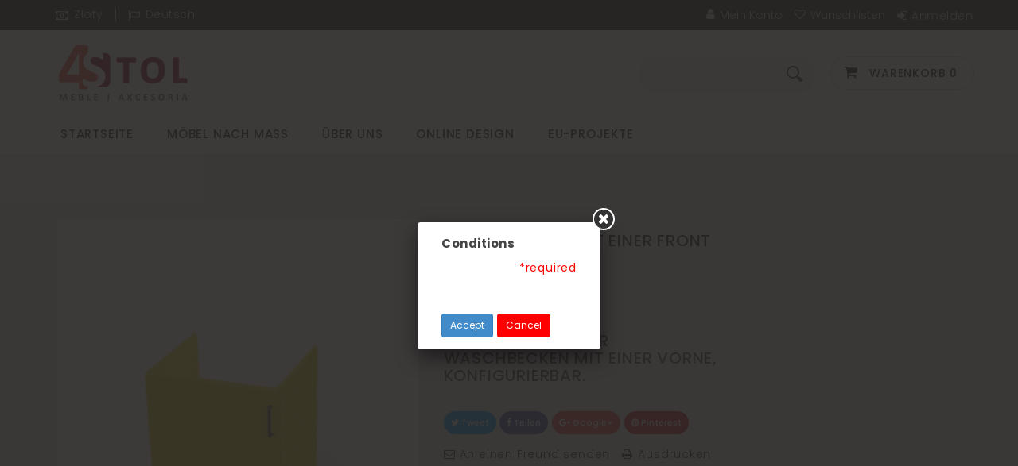

--- FILE ---
content_type: text/html; charset=utf-8
request_url: https://4stol.pl/de/untere-schraenke/81-waschbecken-mit-einer-front.html
body_size: 69744
content:
<!DOCTYPE HTML>
<!--[if lt IE 7]> <html class="no-js lt-ie9 lt-ie8 lt-ie7 " lang="de"><![endif]-->
<!--[if IE 7]><html class="no-js lt-ie9 lt-ie8 ie7" lang="de"><![endif]-->
<!--[if IE 8]><html class="no-js lt-ie9 ie8" lang="de"><![endif]-->
<!--[if gt IE 8]> <html class="no-js ie9" lang="de"><![endif]-->
<html lang="de">

<head>

<meta charset="utf-8" />

<title>WASCHBECKEN MIT EINER FRONT - 4Stol</title>

<meta name="description" content="UNTERSCHRANK FÜR WASCHBECKEN MIT EINER VORNE, KONFIGURIERBAR." />
<meta name="generator" content="PrestaShop" />

			<meta name="robots" content="index,follow" />
	<meta name="viewport" content="width=device-width, minimum-scale=0.25, maximum-scale=1.6, initial-scale=1.0" /> 
<meta name="apple-mobile-web-app-capable" content="yes" /> 
<link rel="icon" type="image/vnd.microsoft.icon" href="/img/favicon.ico?1741693439" />
<link rel="shortcut icon" type="image/x-icon" href="/img/favicon.ico?1741693439" />
<link href='https://fonts.googleapis.com/css?family=Roboto' rel='stylesheet' type='text/css'>
<link href='https://fonts.googleapis.com/css?family=Lato:900' rel='stylesheet' type='text/css'>
<link href='https://fonts.googleapis.com/css?family=Open+Sans' rel='stylesheet' type='text/css'>
<link href='https://fonts.googleapis.com/css?family=Poppins:700' rel='stylesheet' type='text/css'>
<link href='https://fonts.googleapis.com/css?family=Poppins:600' rel='stylesheet' type='text/css'>
<link href='https://fonts.googleapis.com/css?family=Poppins:500' rel='stylesheet' type='text/css'>
<link href='https://fonts.googleapis.com/css?family=Poppins:400' rel='stylesheet' type='text/css'>
<link href='https://fonts.googleapis.com/css?family=Poppins:300' rel='stylesheet' type='text/css'>
<link rel="stylesheet" href="/themes/modula/css/global.css" type="text/css" media="all" />
<link rel="stylesheet" href="/themes/modula/css/autoload/highdpi.css" type="text/css" media="all" />
<link rel="stylesheet" href="/themes/modula/css/autoload/responsive-tables.css" type="text/css" media="all" />
<link rel="stylesheet" href="/themes/modula/css/autoload/uniform.default.css" type="text/css" media="all" />
<link rel="stylesheet" href="/js/jquery/plugins/fancybox/jquery.fancybox.css" type="text/css" media="all" />
<link rel="stylesheet" href="/themes/modula/css/product.css" type="text/css" media="all" />
<link rel="stylesheet" href="/themes/modula/css/print.css" type="text/css" media="print" />
<link rel="stylesheet" href="/js/jquery/plugins/bxslider/jquery.bxslider.css" type="text/css" media="all" />
<link rel="stylesheet" href="/themes/modula/css/modules/socialsharing/css/socialsharing.css" type="text/css" media="all" />
<link rel="stylesheet" href="/themes/modula/css/modules/blockpermanentlinks/blockpermanentlinks.css" type="text/css" media="all" />
<link rel="stylesheet" href="/themes/modula/css/modules/blockcategories/blockcategories.css" type="text/css" media="all" />
<link rel="stylesheet" href="/themes/modula/css/modules/blockcurrencies/blockcurrencies.css" type="text/css" media="all" />
<link rel="stylesheet" href="/themes/modula/css/modules/blocklanguages/blocklanguages.css" type="text/css" media="all" />
<link rel="stylesheet" href="/themes/modula/css/modules/blockcontact/blockcontact.css" type="text/css" media="all" />
<link rel="stylesheet" href="/themes/modula/css/modules/productscategory/css/productscategory.css" type="text/css" media="all" />
<link rel="stylesheet" href="/themes/modula/css/modules/blocksearch/blocksearch.css" type="text/css" media="all" />
<link rel="stylesheet" href="/js/jquery/plugins/autocomplete/jquery.autocomplete.css" type="text/css" media="all" />
<link rel="stylesheet" href="/themes/modula/css/modules/blockspecials/blockspecials.css" type="text/css" media="all" />
<link rel="stylesheet" href="/themes/modula/css/modules/blocktags/blocktags.css" type="text/css" media="all" />
<link rel="stylesheet" href="/themes/modula/css/modules/blockuserinfo/blockuserinfo.css" type="text/css" media="all" />
<link rel="stylesheet" href="/themes/modula/css/modules/themeconfigurator/css/hooks.css" type="text/css" media="all" />
<link rel="stylesheet" href="/modules/sendtoafriend/sendtoafriend.css" type="text/css" media="all" />
<link rel="stylesheet" href="/themes/modula/css/modules/crossselling/css/crossselling.css" type="text/css" media="all" />
<link rel="stylesheet" href="/themes/modula/css/modules/blockcart/blockcart.css" type="text/css" media="all" />
<link rel="stylesheet" href="/themes/modula/css/modules/blocknewproducts/blocknewproducts.css" type="text/css" media="all" />
<link rel="stylesheet" href="/themes/modula/css/modules/blocktopmenu/css/blocktopmenu.css" type="text/css" media="all" />
<link rel="stylesheet" href="/themes/modula/css/modules/blocktopmenu/css/superfish-modified.css" type="text/css" media="all" />
<link rel="stylesheet" href="/modules/tinymcepro/css/tinymcepro.css" type="text/css" media="all" />
<link rel="stylesheet" href="/modules/pshowconditions/views/css/sui.css" type="text/css" media="all" />
<link rel="stylesheet" href="/modules/pshowconditions/views/css/main.css" type="text/css" media="all" />
<link rel="stylesheet" href="/modules/pshowconditions/views/css/downloadCSV.css" type="text/css" media="all" />
<link rel="stylesheet" href="/modules/paypal/views/css/paypal.css" type="text/css" media="all" />
<link rel="stylesheet" href="/themes/modula/css/modules/mailalerts/mailalerts.css" type="text/css" media="all" />
<link rel="stylesheet" href="/modules/m4pdf/views/css/m4pdf.css" type="text/css" media="all" />
<link rel="stylesheet" href="/themes/modula/css/product_list.css" type="text/css" media="all" />
<script type="text/javascript">
var CUSTOMIZE_TEXTFIELD = 1;
var FancyboxI18nClose = 'Schlie&szlig;en';
var FancyboxI18nNext = 'N&auml;chste';
var FancyboxI18nPrev = 'Zur&uuml;ck';
var PS_CATALOG_MODE = false;
var ajax_allowed = true;
var ajaxsearch = true;
var allowBuyWhenOutOfStock = true;
var attribute_anchor_separator = '-';
var attributesCombinations = [];
var availableLaterValue = '';
var availableNowValue = '';
var baseDir = 'https://4stol.pl/';
var baseUri = 'https://4stol.pl/';
var base_url = 'https://4stol.pl/';
var blocksearch_type = 'top';
var contentOnly = false;
var currencyBlank = 1;
var currencyFormat = 2;
var currencyRate = 1;
var currencySign = 'zł';
var currentDate = '2026-01-19 23:23:48';
var customizationFields = false;
var customizationIdMessage = 'Benutzereinstellung Nr.';
var default_eco_tax = 0;
var delete_txt = 'Löschen';
var displayList = false;
var displayPrice = 0;
var doesntExist = 'Produkt in dieser Ausführung nicht verfügbar. Bitte wählen Sie eine andere Kombination.';
var doesntExistNoMore = 'Nicht mehr lieferbar';
var doesntExistNoMoreBut = ', nur noch in anderen Varianten erhältlich.';
var ecotaxTax_rate = 0;
var fieldRequired = 'Bitte füllen Sie alle erforderlichen Felder aus und speichern Sie dann die Änderung.';
var freeProductTranslation = 'Gratis!';
var freeShippingTranslation = 'versandkostenfrei';
var group_reduction = 0;
var idDefaultImage = 139;
var id_lang = 2;
var id_product = 81;
var img_dir = 'https://4stol.pl/themes/modula/img/';
var img_prod_dir = 'https://4stol.pl/img/p/';
var img_ps_dir = 'https://4stol.pl/img/';
var instantsearch = false;
var isGuest = 0;
var isLogged = 0;
var jqZoomEnabled = false;
var m4_base_uri = 'https://4stol.pl/';
var maxQuantityToAllowDisplayOfLastQuantityMessage = 3;
var minimalQuantity = 1;
var noTaxForThisProduct = true;
var oosHookJsCodeFunctions = [];
var page_name = 'product';
var priceDisplayMethod = 0;
var priceDisplayPrecision = 2;
var productAvailableForOrder = true;
var productBasePriceTaxExcluded = 182.113821;
var productHasAttributes = false;
var productPrice = 244.84;
var productPriceTaxExcluded = 0;
var productPriceWithoutReduction = 244.83564;
var productReference = 'DZ_1F';
var productShowPrice = true;
var productUnitPriceRatio = 0;
var product_specific_price = [];
var quantitiesDisplayAllowed = false;
var quantityAvailable = 0;
var quickView = true;
var reduction_percent = 0;
var reduction_price = 0;
var removingLinkText = 'Dieses Produkt aus meinem Warenkorb entfernen';
var roundMode = 2;
var search_url = 'https://4stol.pl/de/szukaj';
var sharing_img = 'https://4stol.pl/139/waschbecken-mit-einer-front.jpg';
var sharing_name = 'WASCHBECKEN MIT EINER FRONT';
var sharing_url = 'https://4stol.pl/de/untere-schraenke/81-waschbecken-mit-einer-front.html';
var specific_currency = false;
var specific_price = 0;
var static_token = 'ac9ce4bfbb95b2899e9526928c4798a7';
var stf_msg_error = 'Ihre E-Mail konnte nicht versandt werden. Überprüfen Sie bitte Ihre Eingabe und versuchen Sie es noch einmal.';
var stf_msg_required = 'Bitte füllen Sie alle Pflichtfelder aus';
var stf_msg_success = 'Ihre E-Mail wurde erfolgreich versendet';
var stf_msg_title = 'An einen Freund senden';
var stf_secure_key = '6cbe3464970140e6f5b8db2548f38a52';
var stock_management = 0;
var taxRate = 0;
var token = 'ac9ce4bfbb95b2899e9526928c4798a7';
var uploading_in_progress = 'Upload läuft. Bitte warten Sie ...';
var usingSecureMode = true;
</script>

<script type="text/javascript" src="/js/jquery/jquery-1.11.0.min.js"></script>
<script type="text/javascript" src="/js/jquery/jquery-migrate-1.2.1.min.js"></script>
<script type="text/javascript" src="/js/jquery/plugins/jquery.easing.js"></script>
<script type="text/javascript" src="/js/tools.js"></script>
<script type="text/javascript" src="/themes/modula/js/global.js"></script>
<script type="text/javascript" src="/themes/modula/js/autoload/10-bootstrap.min.js"></script>
<script type="text/javascript" src="/themes/modula/js/autoload/15-jquery.total-storage.min.js"></script>
<script type="text/javascript" src="/themes/modula/js/autoload/15-jquery.uniform-modified.js"></script>
<script type="text/javascript" src="/js/jquery/plugins/fancybox/jquery.fancybox.js"></script>
<script type="text/javascript" src="/themes/modula/js/products-comparison.js"></script>
<script type="text/javascript" src="/js/jquery/plugins/jquery.idTabs.js"></script>
<script type="text/javascript" src="/js/jquery/plugins/jquery.scrollTo.js"></script>
<script type="text/javascript" src="/js/jquery/plugins/jquery.serialScroll.js"></script>
<script type="text/javascript" src="/js/jquery/plugins/bxslider/jquery.bxslider.js"></script>
<script type="text/javascript" src="/themes/modula/js/product.js"></script>
<script type="text/javascript" src="/modules/socialsharing/js/socialsharing.js"></script>
<script type="text/javascript" src="/themes/modula/js/tools/treeManagement.js"></script>
<script type="text/javascript" src="/themes/modula/js/modules/productscategory/js/productscategory.js"></script>
<script type="text/javascript" src="/js/jquery/plugins/autocomplete/jquery.autocomplete.js"></script>
<script type="text/javascript" src="/themes/modula/js/modules/blocksearch/blocksearch.js"></script>
<script type="text/javascript" src="/themes/modula/js/modules/sendtoafriend/sendtoafriend.js"></script>
<script type="text/javascript" src="/themes/modula/js/modules/crossselling/js/crossselling.js"></script>
<script type="text/javascript" src="/themes/modula/js/modules/blockcart/ajax-cart.js"></script>
<script type="text/javascript" src="/modules/playermodule/views/js/front.js"></script>
<script type="text/javascript" src="/themes/modula/js/modules/blocktopmenu/js/hoverIntent.js"></script>
<script type="text/javascript" src="/themes/modula/js/modules/blocktopmenu/js/superfish-modified.js"></script>
<script type="text/javascript" src="/themes/modula/js/modules/blocktopmenu/js/blocktopmenu.js"></script>
<script type="text/javascript" src="/modules/tinymcepro/js/alerts.js"></script>
<script type="text/javascript" src="/modules/tinymcepro/js/accordion.js"></script>
<script type="text/javascript" src="/modules/pshowconditions/views/js/sui.js"></script>
<script type="text/javascript" src="/modules/pshowconditions/views/js/main.js"></script>
<script type="text/javascript" src="/modules/pshowconditions/views/js/main_1_14.js"></script>
<script type="text/javascript" src="/modules/pshowconditions/views/js/main_1_16.js"></script>
<script type="text/javascript" src="/modules/pshowconditions/views/js/downloadCSV.js"></script>
<script type="text/javascript" src="/modules/ganalytics/views/js/GoogleAnalyticActionLib.js"></script>
<script type="text/javascript" src="/themes/modula/js/modules/mailalerts/mailalerts.js"></script>
<script type="text/javascript" src="/modules/m4pdf/views/js/m4pdf-fo.js"></script>

<meta property="og:title" content="" />
<meta property="og:type" content="product" />
<meta property="og:site_name" content="" />
<meta property="og:description" content="" />
<meta property="og:email" content="" />
<meta property="og:phone_number" content="" />
<meta property="og:street-address" content="" />
<meta property="og:locality" content="" />
<meta property="og:country-name" content="" />
<meta property="og:postal-code" content="" />
<meta property="og:image" content="https://4stol.pl/139-large_default/waschbecken-mit-einer-front.jpg" />
<link href="//netdna.bootstrapcdn.com/font-awesome/4.7.0/css/font-awesome.min.css" rel="stylesheet" type="text/css"/><script defer type="text/javascript">/*
* 2007-2018 PrestaShop
*
* NOTICE OF LICENSE
*
* This source file is subject to the Academic Free License (AFL 3.0)
* that is bundled with this package in the file LICENSE.txt.
* It is also available through the world-wide-web at this URL:
* http://opensource.org/licenses/afl-3.0.php
* If you did not receive a copy of the license and are unable to
* obtain it through the world-wide-web, please send an email
* to license@prestashop.com so we can send you a copy immediately.
*
* DISCLAIMER
*
* Do not edit or add to this file if you wish to upgrade PrestaShop to newer
* versions in the future. If you wish to customize PrestaShop for your
* needs please refer to http://www.prestashop.com for more information.
*
*  @author 2007-2019 PayPal
 *  @author 2007-2013 PrestaShop SA <contact@prestashop.com>
 *  @author 2014-2019 202 ecommerce <tech@202-ecommerce.com>
*  @copyright PayPal
*  @license http://opensource.org/licenses/osl-3.0.php Open Software License (OSL 3.0)
*  
*/


    

function updateFormDatas()
{
	var nb = $('#quantity_wanted').val();
	var id = $('#idCombination').val();

	$('.paypal_payment_form input[name=quantity]').val(nb);
	$('.paypal_payment_form input[name=id_p_attr]').val(id);
}
	
$(document).ready( function() {
    
		var baseDirPP = baseDir.replace('http:', 'https:');
		
	if($('#in_context_checkout_enabled').val() != 1)
	{
        $(document).on('click','#payment_paypal_express_checkout', function() {
			$('#paypal_payment_form_cart').submit();
			return false;
		});
	}


	var jquery_version = $.fn.jquery.split('.');
	if(jquery_version[0]>=1 && jquery_version[1] >= 7)
	{
		$('body').on('submit',".paypal_payment_form", function () {
			updateFormDatas();
		});
	}
	else {
		$('.paypal_payment_form').live('submit', function () {
			updateFormDatas();
		});
	}

	function displayExpressCheckoutShortcut() {
		var id_product = $('input[name="id_product"]').val();
		var id_product_attribute = $('input[name="id_product_attribute"]').val();
		$.ajax({
			type: "GET",
			url: baseDirPP+'/modules/paypal/express_checkout/ajax.php',
			data: { get_qty: "1", id_product: id_product, id_product_attribute: id_product_attribute },
			cache: false,
			success: function(result) {
				if (result == '1') {
					$('#container_express_checkout').slideDown();
				} else {
					$('#container_express_checkout').slideUp();
				}
				return true;
			}
		});
	}

	$('select[name^="group_"]').change(function () {
		setTimeout(function(){displayExpressCheckoutShortcut()}, 500);
	});

	$('.color_pick').click(function () {
		setTimeout(function(){displayExpressCheckoutShortcut()}, 500);
	});

    if($('body#product').length > 0) {
        setTimeout(function(){displayExpressCheckoutShortcut()}, 500);
    }
	
	
			

	var modulePath = 'modules/paypal';
	var subFolder = '/integral_evolution';

	var fullPath = baseDirPP + modulePath + subFolder;
	var confirmTimer = false;
		
	if ($('form[target="hss_iframe"]').length == 0) {
		if ($('select[name^="group_"]').length > 0)
			displayExpressCheckoutShortcut();
		return false;
	} else {
		checkOrder();
	}

	function checkOrder() {
		if(confirmTimer == false)
			confirmTimer = setInterval(getOrdersCount, 1000);
	}

	});


</script><script type="text/javascript">
						var checkCaptchaUrl ="/modules/eicaptcha/eicaptcha-ajax.php";
						var RecaptachKey = "6LeRbd4UAAAAAPypnaXPDgTHWzXtoDk-GDkqZqaA";
						var RecaptchaTheme = "light";
					</script>
					<script src="https://www.google.com/recaptcha/api.js?onload=onloadCallback&render=explicit&hl=de" async defer></script>
					<script type="text/javascript" src="/modules/eicaptcha//views/js/eicaptcha-modules.js"></script>
			<script type="text/javascript">
				(window.gaDevIds=window.gaDevIds||[]).push('d6YPbH');
				(function(i,s,o,g,r,a,m){i['GoogleAnalyticsObject']=r;i[r]=i[r]||function(){
				(i[r].q=i[r].q||[]).push(arguments)},i[r].l=1*new Date();a=s.createElement(o),
				m=s.getElementsByTagName(o)[0];a.async=1;a.src=g;m.parentNode.insertBefore(a,m)
				})(window,document,'script','//www.google-analytics.com/analytics.js','ga');
				ga('create', 'UA-164510074-1', 'auto');
				ga('require', 'ec');</script><!-- dh42 CSS Module -->
	<style type="text/css">
		.old-price {
    display: none;
}

.price.product-price {
    display: none;
}

#layer_cart .crossseling #blockcart_list ul li span.price {
    display: none;
}




	</style>
<!-- /dh42 CSS Module -->


<link rel="stylesheet" href="https://fonts.googleapis.com/css?family=Open+Sans:300,600" type="text/css" media="all" />
        
<!--[if IE 8]>
<script src="https://oss.maxcdn.com/libs/html5shiv/3.7.0/html5shiv.js"></script>
<script src="https://oss.maxcdn.com/libs/respond.js/1.3.0/respond.min.js"></script>
<![endif]-->


<script type="application/ld+json">{
"@context": "http://schema.org",
"@type": "Store",
"address": {
"@type": "PostalAddress",
"addressLocality": "Stargard",
"streetAddress": "I Brygady 35",
"postalCode": "73-110",
"addressRegion": "zachodniopomorskie"
},
"name": "4STOL",
"email": "sekretariat@4stol.pl",
"telephone": "508819870",
"vatID": "8542405080",
"image": "https://4stol.pl/img/4stol-logo-1561914958.jpg"
}</script>


</head>
    
<body id="product" class="product product-81 product-waschbecken-mit-einer-front category-47 category-untere-schraenke hide-right-column lang_de">


<div id="page">

<div class="header-container">

<header id="header">

<div class="banner">
<div class="container">

<div class="row">

</div>

</div>
</div>

<div class="nav">
<div class="container">
<div class="row">
<nav><!-- Block user information module NAV  -->

<div class="header_user_info">


<a class="login" href="https://4stol.pl/de/moje-konto" rel="nofollow" title="Anmeldung zu Ihrem Kundenkonto">Anmelden</a>


</div>




<!-- /Block usmodule NAV -->
<!-- Block permanent links module HEADER -->
<ul id="header_links" class="hidden-phone">	
  
    <li>
    <a class="link-img-myaccount" href="https://4stol.pl/de/moje-konto" title="Mein Konto">
    
    <span class="link-label">Mein Konto</span>
    </a>
    </li>

    <li>
    <a class="link-img-wishlist" 	href="https://4stol.pl/de/module/blockwishlist/mywishlist" title="My wishlists">
    
    <span class="link-label">Wunschlisten</span>
    </a>
    </li>

	
</ul>
<!-- /Block permanent links module HEADER -->
<!-- Block currencies module -->

<div id="currencies-block-top">

<form id="setCurrency" action="/de/untere-schraenke/81-waschbecken-mit-einer-front.html" method="post">

<div class="current">

<input type="hidden" name="id_currency" id="id_currency" value=""/>
<input type="hidden" name="SubmitCurrency" value="" />

<span class="cur-label" style="display:none">Währung :</span>

<span>Złoty</span>
</div>

<ul id="first-currencies" class="currencies_ul toogle_content">


<li >
<a href="javascript:setCurrency(2);" rel="nofollow" title="Euro">
Euro
</a>
</li>


<li >
<a href="javascript:setCurrency(9);" rel="nofollow" title="Pound">
Pound
</a>
</li>


<li class="selected">
<a href="javascript:setCurrency(7);" rel="nofollow" title="Złoty">
Złoty
</a>
</li>

</ul>

</form>

</div>

<!-- /Block currencies module --><!-- Block languages module -->
	<div id="languages-block-top" class="languages-block">
														<div class="current">
					<span>Deutsch</span>
				</div>
												<ul id="first-languages" class="languages-block_ul toogle_content">
							<li >
																				<a href="https://4stol.pl/pl/szafki-dolne/81-szafka-pod-zlew-z-jednym-frontem.html" title="Polski (Polish)">
															<span>Polski</span>
									</a>
								</li>
							<li class="selected">
										<span>Deutsch</span>
								</li>
							<li >
																				<a href="https://4stol.pl/gb/lower-cabinets/81-sink-cabinet-with-one-front.html" title="English GB (English)">
															<span>English</span>
									</a>
								</li>
					</ul>
	</div>
<!-- /Block languages module -->
</nav>
</div>
</div>
</div>

<div>

<div class="container">
<div class="row">

<div id="header_logo">
<a href="http://4stol.pl/" title="4Stol">
<img class="logo img-responsive" src="https://4stol.pl/img/4stol-logo-1561914958.jpg" alt="4Stol" width="198" height="98"/>

</a>
</div>


<!-- MODULE Block cart -->

<div class="col-sm-cart clearfix">
	<div class="shopping_cart">
		<a href="https://4stol.pl/de/szybkie-zakupy" title="Zum Warenkorb" rel="nofollow">
			Warenkorb
			<span class="ajax_cart_quantity unvisible">0</span>
			<span class="ajax_cart_product_txt unvisible">Artikel</span>
			<span class="ajax_cart_product_txt_s unvisible">Produkte</span>
			<span class="ajax_cart_total unvisible">
							</span>
			<span class="ajax_cart_no_product">0</span>
					</a>
					<div class="cart_block block exclusive">
            <span class="cart-arrow"> </span>
				<div class="block_content">
                <p class="cart-subtitle">Kürzlich hinzugefügt</p>

<!-- block list of products -->

<div class="cart_block_list">
												<p class="cart_block_no_products">
							Keine Produkte
						</p>
												<div class="cart-prices">							
																					<div class="cart-prices-line last-line">
								<span class="price cart_block_total ajax_block_cart_total">0,00 zł</span>
								<span>Gesamt</span>
							</div>
													</div>
						<p class="cart-buttons">
							<a id="button_order_cart" class="btn btn-default button button-small" href="https://4stol.pl/de/szybkie-zakupy" title="Warenkorb anzeigen" rel="nofollow">
								<span>
									Warenkorb anzeigen <i class="icon-long-arrow-right right"></i>
								</span>
							</a>
						</p>
					</div>
				</div>
			</div>

<!-- .cart_block -->

</div>


</div>

	<div id="layer_cart">
		<div class="clearfix">
			<div class="layer_cart_product col-xs-12 col-md-6">
				<span class="cross" title="Fenster schließen"></span>
				<h2>
					<i class="icon-ok"></i>Produkt wurde in den Korb gelegt
				</h2>
				<div class="product-image-container layer_cart_img">
				</div>
				<div class="layer_cart_product_info">
					<span id="layer_cart_product_title" class="product-name"></span>
					<span id="layer_cart_product_attributes"></span>
					<div>
						<strong class="dark">Menge</strong>
						<span id="layer_cart_product_quantity"></span>
					</div>
					<div>
						<strong class="dark">Gesamt</strong>
						<span id="layer_cart_product_price"></span>
					</div>
				</div>
			</div>
			<div class="layer_cart_cart col-xs-12 col-md-6">
				<h2>

<!-- Plural Case [both cases are needed because page may be updated in Javascript] -->
					<span class="ajax_cart_product_txt_s  unvisible">
						Sie haben <span class="ajax_cart_quantity">0</span> Artikel in Ihrem Warenkorb.
					</span>

<!-- Singular Case [both cases are needed because page may be updated in Javascript] -->
					<span class="ajax_cart_product_txt ">
						Es gibt 1 Artikel in Ihrem Warenkorb.
					</span>
				</h2>
	
				<div class="layer_cart_row">
					<span class="dark">
						Gesamt Artikel
													(inkl. MwSt.)
											</span>
					<span class="ajax_block_products_total">
											</span>
				</div>
	
								
								<div class="layer_cart_row">	
					<span class="dark">
						Gesamt
													(inkl. MwSt.)
											</span>
					<span class="ajax_block_cart_total">
											</span>
				</div>
				<div class="button-container">	
					<span class="continue btn btn-default button button-medium" title="Einkauf fortsetzen">
						<span>
							<i class="icon-long-arrow-left"></i>&nbsp; Einkauf fortsetzen
						</span>
					</span>
					<a class="btn btn-default button button-medium"	href="https://4stol.pl/de/szybkie-zakupy" title="Zur Kasse gehen" rel="nofollow">
						<span>
							<i class="icon-shopping-cart"></i>&nbsp; Zur Kasse gehen
						</span>
					</a>	
				</div>
			</div>
		</div>
        
		<div class="crossseling"></div>
    
	</div> 

<!-- #layer_cart -->

<div class="layer_cart_overlay"></div>


<!-- /MODULE Block cart -->



<!-- Block search module TOP -->
<div id="search_block_top">

	<form method="get" action="https://4stol.pl/de/szukaj" id="searchbox">
		<p>
			<input type="hidden" name="controller" value="search" />
			<input type="hidden" name="orderby" value="position" />
			<input type="hidden" name="orderway" value="desc" />
			<input class="search_query" type="text" id="search_query_top" name="search_query" onfocus="javascript:if(this.value=='Suche')this.value='';" onblur="javascript:if(this.value=='')this.value='Suche';" value="" /> 
			<input type="submit" name="submit_search" value="" class="submit primarycolor" />
	</p>
	</form>
</div>

<!-- /Block search module TOP -->
	<!-- Menu -->
	<div id="block_top_menu" class="sf-contener clearfix col-lg-12">
		<div class="cat-title">Kategorien</div>
		<ul class="sf-menu clearfix menu-content">
        
			<li><a href="https://4stol.pl" title="Startseite">Startseite</a></li>
<li><a href="https://4stol.pl/de/17-moebel-nach-mass" title="Möbel nach Maß">Möbel nach Maß</a><ul><li><a href="https://4stol.pl/de/12-kuechenmoebel" title="Küchenmöbel">Küchenmöbel</a><ul><li><a href="https://4stol.pl/de/47-untere-schraenke" title="UNTERE SCHRÄNKE">UNTERE SCHRÄNKE</a></li><li><a href="https://4stol.pl/de/48-obere-schraenke" title="OBERE SCHRÄNKE">OBERE SCHRÄNKE</a></li><li><a href="https://4stol.pl/de/49-hohe-schraenke" title=" Hohe Schränke"> Hohe Schränke</a></li><li><a href="https://4stol.pl/de/55-andere" title="ANDERE">ANDERE</a></li><li><a href="https://4stol.pl/de/13-kuechenarbeitsplatten" title=" Küchenarbeitsplatten"> Küchenarbeitsplatten</a></li></ul></li><li><a href="https://4stol.pl/de/50-badezimmerschraenke" title="Badezimmerschränke">Badezimmerschränke</a><ul><li><a href="https://4stol.pl/de/57-zulassung" title="Zulassung">Zulassung</a></li><li><a href="https://4stol.pl/de/58-aufhaengen" title="Aufhängen">Aufhängen</a></li><li><a href="https://4stol.pl/de/59-die-beitraege" title="die Beiträge">die Beiträge</a></li><li><a href="https://4stol.pl/de/60-unter-der-spuele" title="Unter der Spüle">Unter der Spüle</a></li></ul></li><li><a href="https://4stol.pl/de/62-biurka" title="BIURKA">BIURKA</a></li><li><a href="https://4stol.pl/de/15-regale" title="Regale">Regale</a></li><li><a href="https://4stol.pl/de/41-schraenke" title="Schränke">Schränke</a></li><li><a href="https://4stol.pl/de/63-polki-wiszace" title="PÓŁKI WISZĄCE">PÓŁKI WISZĄCE</a></li><li><a href="https://4stol.pl/de/64-stoliki" title="STOLIKI">STOLIKI</a></li><li><a href="https://4stol.pl/de/66-komody" title="KOMODY">KOMODY</a></li><li><a href="https://4stol.pl/de/67-meble-biurowe" title="MEBLE BIUROWE">MEBLE BIUROWE</a></li></ul></li><li><a href="https://4stol.pl/de/content/4-about-us" title="&Uuml;ber uns">&Uuml;ber uns</a></li>
<li><a href="https://4stol.pl/de/content/7-projektowanie-online" title="Online Design">Online Design</a></li>
<li><a href="https://4stol.pl/de/content/9-projekty-ue" title=" EU-Projekte"> EU-Projekte</a></li>

					</ul>
	</div>
	<!--/ Menu -->
<script>
    var arrInitSwitchInput = [];
    var ON = 'ON';
    var OFF = 'OFF';

    var show_buttons_fixed = 1;

    var closeBTNPOPUP = 1;
    </script>

<script>
     
          var closePOPUPDisabled = true;     
    </script>  



     
                

   

    <a href="#conditions_condition" class="POPUP_CONDITION"></a>
    <div id="conditions_condition" style="display: none;max-width: 1500px;">
        
                            <div class="col-xs-12" >
                <div class='condition_title'>Conditions</div>
                                                            <div class="row rowcondition_1">
                            <div class="col-xs-1 conditionsConditionPOPUP  hidden" >
                                <input type="checkbox"  id="condition_1" checked="checked" name="condition_1" class="conditionsConditionPOPUP requiredch">
                            </div>
                            <label class="col-xs-12 "  >
                                 <span class='required'>*required</span>                            </label>
                        </div>
                                       
                            </div>
            <div class="col-xs-12 buttons_conditions">
                <button class="btn btn-primary btn-sm acceptCondition"  >Accept</button>
                                    <button  class="btn btn-primary btn-sm cancelCondition" title="You will be redirect to&nbsp;google.com">Cancel</button>
                            </div>
                        
    </div>

    <script type="text/javascript">
                                    settButtonAccept();
    </script>         
<a href="#download_CSV" class="POPUP_DOWNLOAD_CSV" style="display:none"></a>
<div id="download_CSV" style="display: none;">

                <div class="col-xs-12" >
            <div class='condition_title'>Download CSV with personal data and all accepted conditions </div>   

            <div class="errorDownloadCSV">
                                    <i class="icon icon-info-circle iconErr"></i>
                                <div class="errorDownloadCSVContent">

                </div>
            </div>
            <p class="form-group">
                <label for='email'>Email:</label>
                <input  id="emailDownloadCSV" type="email" name="email" value='' placeholder="email">
            </p>                
        </div>
        <div class="col-xs-12">
            <button class="btn btn-primary btn-sm downloadCSV">Download CSV</button>          
        </div>
    
</div>
</div>
</div>

</div>

</header>

</div>


<div class="columns-container">

<div id="top-column-container">




<div id="top_column" class="center_column"></div>


<div id="columns" class="container">


<div id="center_column" class="center_column col-xs-12 col-sm-12">
    
    




	

	
		
		
	

<!-- player start -->
    <div style="display: flex; flex-direction: column;">
    <variantic-player
        component-id = 225
        style = "margin: 0 auto; flex: 1"
        disable-layout = 0
        width = "100%"
        height = "100%"
        lang-code = de
         layout-id = 3         snapshot-enabled = 0
        ar-enabled = 0
        background-transparent = 0
        data-to-load = '{"cabinet":null}'
    ></variantic-player>
    </div>

    <script async src="https://api.variantic.com/player/init/de/JVCscFDTFK3vvUAZ5HNwhGak5AwcHFWN"></script>

<script>
    const va_productInfo = `{"name":"WASCHBECKEN MIT EINER FRONT","code":"DZ_1F"}`;
    const addToCartUrl = 'https://4stol.pl/de/module/playermodule/ajax?action=cuttingAddToCart';
    const cartUrl = 'https://4stol.pl/de/zamowienie';
    const editingProduct = '';
    const test = '';
    window.prestashop = {
        license_key : 'JVCscFDTFK3vvUAZ5HNwhGak5AwcHFWN',
        prestashop_currency : 'PLN'
    };
    
    
    window.addEventListener('load', replaceAddToCartHandler, false);

    function replaceAddToCartHandler() {
        if (window.TSRozkroj && 
            TSRozkroj.Start && 
            TSRozkroj.Start.prototype.addToCart &&
            validURL(addToCartUrl)
        ) {
            TSRozkroj.Start.prototype.addToCart = function (dane, modalContent) {
                this.disabled = true;
                this.dom.classList.add('variantic-progress');
                modalContent.dom.classList.add('variantic-progress');
                
                $.ajax({
                    type: "POST",
                    url: addToCartUrl,
                    dataType: 'json',
                    data: {
                        product_id: id_product, //presta global variable
                        data: JSON.stringify({ bname: dane.bname }),
                        editingProduct: editingProduct
                    }
                }).done((response) => {
                    if (response && response.data && response.data.status == "success")
                        window.location = cartUrl;
                });
            }
        }
    }

    function validURL(str) {
        var pattern = new RegExp('^(https?:\\/\\/)?'+ // protocol
            '((([a-z\\d]([a-z\\d-]*[a-z\\d])*)\\.)+[a-z]{2,}|'+ // domain name
            '((\\d{1,3}\\.){3}\\d{1,3}))'+ // OR ip (v4) address
            '(\\:\\d+)?(\\/[-a-z\\d%_.~+]*)*'+ // port and path
            '(\\?[;&a-z\\d%_.~+=-]*)?'+ // query string
            '(\\#[-a-z\\d_]*)?$','i'); // fragment locator
        return !!pattern.test(str);
    }

</script> 
<!-- player end -->	

<div class="primary_block row" itemscope itemtype="http://schema.org/Product">

			
<div class="container">
				
<div class="top-hr"></div>

</div>
		
		


		
		

<!-- left infos-->  
		

<div class="pb-left-column col-xs-12 col-sm-4 col-md-5">
			

<!-- product img-->        
			

<div id="image-block" class="clearfix">
	
			

				
	
			
					
<span id="view_full_size">
						
							
<img id="bigpic" itemprop="image" src="https://4stol.pl/139-large_default/waschbecken-mit-einer-front.jpg" title="SZAFKA POD ZLEW Z JEDNYM FRONTEM" alt="SZAFKA POD ZLEW Z JEDNYM FRONTEM" width="458" height="567"/>
							
								
<span class="span_link no-print"></span>
							
						
					
</span>
				
			
</div> 

<!-- end image-block -->
			

				

<!-- thumbnails -->
				

<div id="views_block" class="clearfix hidden">

					
	
				
<div id="thumbs_list">
	
					
<ul id="thumbs_list_frame">
	
					
							
								
								
									
								
	
							
<li id="thumbnail_139" class="last">

									
<a 
										
											
href="https://4stol.pl/139-thickbox_default/waschbecken-mit-einer-front.jpg"
											
data-fancybox-group="other-views"
											
class="fancybox shown"
										
										
title="SZAFKA POD ZLEW Z JEDNYM FRONTEM">
										
<img class="img-responsive" id="thumb_139" src="https://4stol.pl/139-cart_default/waschbecken-mit-einer-front.jpg" alt="SZAFKA POD ZLEW Z JEDNYM FRONTEM" title="SZAFKA POD ZLEW Z JEDNYM FRONTEM" height="99" width="80" itemprop="image" />
									
</a>

								
</li>
	
						
						

						
</ul>
	
				
</div> 

<!-- end thumbs_list -->
					


				
</div> 

<!-- end views-block -->
				

<!-- end thumbnails -->

			
			
		
</div> 

<!-- end pb-left-column -->
		

<!-- end left infos--> 
		

<!-- center infos -->
		

<div class="pb-center-column col-xs-12 col-sm-4">

<div class="top_availability" clearfix>


<p id="availability_date" style="display: none;">
<span id="availability_date_label">Lieferdatum</span>
<span id="availability_date_value"></span>
</p>


</div>
	
			
<h1 itemprop="name">WASCHBECKEN MIT EINER FRONT</h1>

<hr class="active breakleft">
			
<p id="product_reference">
				
<label>Artikel-Nr : </label>
				
<span class="editable" itemprop="sku">DZ_1F</span>
			
</p>
			
			
<p id="product_condition">
				
<label>Zustand : </label>
				
<span class="editable" itemprop="condition">				
Neu
				
			
</span>
			
</p>


			

				
<div id="short_description_block">
					
					
<div id="short_description_content" class="rte align_justify" itemprop="description"><h2><span>UNTERSCHRANK FÜR WASCHBECKEN MIT EINER VORNE, KONFIGURIERBAR.</span></h2></div>

<p class="buttons_bottom_block">
<a href="javascript:{}" class="button">
Mehr Infos
</a>
</p>


	<p class="socialsharing_product list-inline no-print">
					<button data-type="twitter" type="button" class="btn btn-default btn-twitter social-sharing">
				<i class="icon-twitter"></i> Tweet
				<!-- <img src="https://4stol.pl/modules/socialsharing/img/twitter.gif" alt="Tweet" /> -->
			</button>
							<button data-type="facebook" type="button" class="btn btn-default btn-facebook social-sharing">
				<i class="icon-facebook"></i> Teilen
				<!-- <img src="https://4stol.pl/modules/socialsharing/img/facebook.gif" alt="Facebook Like" /> -->
			</button>
							<button data-type="google-plus" type="button" class="btn btn-default btn-google-plus social-sharing">
				<i class="icon-google-plus"></i> Google+
				<!-- <img src="https://4stol.pl/modules/socialsharing/img/google.gif" alt="Google Plus" /> -->
			</button>
							<button data-type="pinterest" type="button" class="btn btn-default btn-pinterest social-sharing">
				<i class="icon-pinterest"></i> Pinterest
				<!-- <img src="https://4stol.pl/modules/socialsharing/img/pinterest.gif" alt="Pinterest" /> -->
			</button>
			</p>

<!---->

</div> 

<!-- end short_description_block -->



<!-- Out of stock hook -->

<div id="oosHook">

</div>



<!-- usefull links-->

<ul id="usefull_link_block" class="clearfix no-print">
<li class="sendtofriend">
	<a id="send_friend_button" href="#send_friend_form">
		An einen Freund senden
	</a>
	<div style="display: none;">
		<div id="send_friend_form">
			<h2  class="page-subheading">
				An einen Freund senden
			</h2>
            <hr class="active breakleft">
			<div class="row">
				<div class="product clearfix col-xs-12 col-sm-6">
					<img class="replace-2x img-responsive" src="https://4stol.pl/139-home_default/waschbecken-mit-einer-front.jpg" height="335" width="270" alt="WASCHBECKEN MIT EINER FRONT" />
					<div class="product_desc">
						<p class="product_name">
						WASCHBECKEN MIT EINER FRONT
						</p>
						<h2><span>UNTERSCHRANK FÜR WASCHBECKEN MIT EINER VORNE, KONFIGURIERBAR.</span></h2>
					</div>
				</div><!-- .product -->
				<div class="send_friend_form_content col-xs-12 col-sm-6" id="send_friend_form_content">
					<div id="send_friend_form_error"></div>
					<div id="send_friend_form_success"></div>
					<div class="form_container">
						<p class="intro_form">
							Empfänger :
						</p>
						<p class="text">
							<label for="friend_name">
								Name Ihrer/es Freundin/es <sup class="required">*</sup> :
							</label>
							<input id="friend_name" name="friend_name" type="text" value=""/>
						</p>
						<p class="text">
							<label for="friend_email">
								E-Mailadresse Ihres Freundes <sup class="required">*</sup> :
							</label>
							<input id="friend_email" name="friend_email" type="text" value=""/>
						</p>
						<p class="txt_required">
							<sup class="required">*</sup> Pflichtfelder
						</p>
					</div>
					<p class="submit">
						<button id="sendEmail" class="btn button button-medium" name="sendEmail" type="submit">
							<span>Senden</span>
						</button>&nbsp;
						ou&nbsp;
						<a class="closefb" href="#">
							Abbrechen
						</a>
					</p>
				</div> <!-- .send_friend_form_content -->
			</div>
		</div>
	</div>
</li>





					
<li class="print">
						
<a href="javascript:print();">
							
Ausdrucken
						
</a>
					
</li>
					
				
</ul>
			
		
</div>
		

<!-- end center infos-->
		

<!-- pb-right-column-->
		

<div class="pb-right-column col-xs-12 col-sm-4 col-md-3">
			
			<!-- add to cart form-->
			<form id="buy_block" action="https://4stol.pl/de/koszyk" method="post">
				<!-- hidden datas -->
				<p class="hidden">
					<input type="hidden" name="token" value="ac9ce4bfbb95b2899e9526928c4798a7" />
					<input type="hidden" name="id_product" value="81" id="product_page_product_id" />
					<input type="hidden" name="add" value="1" />
					<input type="hidden" name="id_product_attribute" id="idCombination" value="" />
				</p>
				<div class="box-info-product">
					
<div class="content_prices clearfix">
						

<!-- prices -->

<div class="price">

<p class="our_price_display" itemprop="offers" itemscope itemtype="http://schema.org/Offer">
<span id="our_price_display" itemprop="price">244,84 zł</span>
<!---->
<meta itemprop="priceCurrency" content="PLN" />
</p>

<p id="old_price" class="hidden">
<span id="old_price_display"></span>
<!--  -->
</p>



</div> 

<!-- end prices -->

<p id="reduction_amount"  style="display:none">

<span id="reduction_amount_display">
</span>
</p>



 

<div class="clear"></div>

</div> 

<!-- end content_prices -->

<div class="product_attributes clearfix">


<!-- quantity wanted -->


<p id="quantity_wanted_p">
<label>Menge:</label>
<a href="#" data-field-qty="qty" class="btn btn-default button-minus product_quantity_down">
<span><i class="icon-minus"></i></span>
</a>
<input type="text" name="qty" id="quantity_wanted" class="text" value="1" />
<a href="#" data-field-qty="qty" class="btn btn-default button-plus product_quantity_up ">
<span><i class="icon-plus"></i></span>
</a>
<span class="clearfix"></span>
</p>

<!-- minimal quantity wanted -->

<p id="minimal_quantity_wanted_p" style="display: none;">
Dieses Produkt wird nicht einzeln verkauft. Sie m&uuml;ssen zumindest eine gr&ouml;&szlig;ere <b id="minimal_quantity_label">1</b> Menge als 1 ausw&auml;hlen.
</p>


</div> 
<!-- end product_attributes -->

<div class="box-cart-bottom">

<div >

<p id="add_to_cart" class="buttons_bottom_block no-print">
<button type="submit" name="Submit" class="exclusive">
<span><i class="icon icon-shopping-cart"></i>&nbsp; In den Warenkorb</span>
</button>
</p>

</div>

<strong></strong>
</div> 

<!-- end box-cart-bottom -->

</div> 

<!-- end box-info-product -->

</form>

</div> 

<!-- end pb-right-column-->

</div> 
    
<!-- end primary_block -->


<ul id="more_info_tabs" class="idTabs idTabsShort clearfix">
		
<li><a id="more_info_tab_more_info" href="#idTab1">Mehr Infos</a></li>		
		
		
		
<li><a href="#idTab10">Benutzeranpassung</a></li>
		


</ul>



<div id="more_info_sheets" class="sheets align_justify">
	
		

<!-- full description -->
		

<div id="idTab1"><h2><span>UNTERSCHRANK FÜR WASCHBECKEN MIT EINER VORNE, KONFIGURIERBAR.</span></h2></div>
	
	

	

	


	

<!-- Customizable products -->
	

		

<div id="idTab10" class="bullet customization_block">
			

<form method="post" action="/de/untere-schraenke/81-waschbecken-mit-einer-front.html" enctype="multipart/form-data" id="customizationForm" class="clearfix">
				

<p class="infoCustomizable">
					
Denken Sie daran, das Produkt in den Warenkorb zu legen, nachdem Sie Ihre pers&ouml;nlichen Daten gespeichert haben.
					
				
</p>
				

				

				

<p id="customizedDatas">
					
<input type="hidden" name="quantityBackup" id="quantityBackup" value="" />
					
<input type="hidden" name="submitCustomizedDatas" value="1" />
					
<input type="button" class="button" value="Speichern" onclick="javascript:saveCustomization()" />
					
<span id="ajax-loader" style="display:none"><img src="https://4stol.pl/img/loader.gif" alt="loader" /></span>
				
</p>
			

</form>
			

<p class="clear required"><sup>*</sup> Pflichtfelder</p>
		

</div>
	


	

	

</div>


</div>






<section class="page-product-box blockproductscategory">

<div class="titlebordrtext1">
<h4 class="titleborderh5">
17 andere Produkte der gleichen Kategorie:
</h4>	
</div>
<div class="titleborderout1">
<div class="titleborder2"></div>	
</div> 

<div id="productscategory_list" class="clearfix">

<ul id="bxslider1" class="bxslider clearfix">


<li class="product-box item">




<a href="https://4stol.pl/de/untere-schraenke/70-schrank-geoeffnet.html" class="lnk_img product-image" title="SCHRANK GEÖFFNET"><img src="https://4stol.pl/123-home_default/schrank-geoeffnet.jpg" alt="SCHRANK GEÖFFNET" /></a>
                

<h5 class="product-name">

<a href="https://4stol.pl/de/untere-schraenke/70-schrank-geoeffnet.html" title="SCHRANK GEÖFFNET">SCHRANK GEÖFFNET</a>

</h5>




<p class="price_display">


<span class="price">117,38 zł</span>


</p>



</li>


<li class="product-box item">




<a href="https://4stol.pl/de/untere-schraenke/77-schrank-fuer-gueterkorb.html" class="lnk_img product-image" title="SCHRANK FÜR GÜTERKORB"><img src="https://4stol.pl/135-home_default/schrank-fuer-gueterkorb.jpg" alt="SCHRANK FÜR GÜTERKORB" /></a>
                

<h5 class="product-name">

<a href="https://4stol.pl/de/untere-schraenke/77-schrank-fuer-gueterkorb.html" title="SCHRANK FÜR GÜTERKORB">SCHRANK FÜR GÜTERKORB</a>

</h5>




<p class="price_display">


<span class="price">123,42 zł</span>


</p>



</li>


<li class="product-box item">




<a href="https://4stol.pl/de/untere-schraenke/79-unterer-schrank-mit-einem-formular.html" class="lnk_img product-image" title="UNTERER SCHRANK MIT EINEM FORMULAR"><img src="https://4stol.pl/137-home_default/unterer-schrank-mit-einem-formular.jpg" alt="UNTERER SCHRANK MIT EINEM FORMULAR" /></a>
                

<h5 class="product-name">

<a href="https://4stol.pl/de/untere-schraenke/79-unterer-schrank-mit-einem-formular.html" title="UNTERER SCHRANK MIT EINEM FORMULAR">UNTERER SCHRANK ...</a>

</h5>




<p class="price_display">


<span class="price">232,32 zł</span>


</p>



</li>


<li class="product-box item">




<a href="https://4stol.pl/de/untere-schraenke/80-schrank-mit-zwei-fronten.html" class="lnk_img product-image" title="Schrank mit zwei Fronten"><img src="https://4stol.pl/138-home_default/schrank-mit-zwei-fronten.jpg" alt="Schrank mit zwei Fronten" /></a>
                

<h5 class="product-name">

<a href="https://4stol.pl/de/untere-schraenke/80-schrank-mit-zwei-fronten.html" title="Schrank mit zwei Fronten">Schrank mit zwei ...</a>

</h5>




<p class="price_display">


<span class="price">272,14 zł</span>


</p>



</li>


<li class="product-box item">




<a href="https://4stol.pl/de/untere-schraenke/82-waschbecken-mit-zwei-fronten.html" class="lnk_img product-image" title="WASCHBECKEN MIT ZWEI FRONTEN"><img src="https://4stol.pl/140-home_default/waschbecken-mit-zwei-fronten.jpg" alt="WASCHBECKEN MIT ZWEI FRONTEN" /></a>
                

<h5 class="product-name">

<a href="https://4stol.pl/de/untere-schraenke/82-waschbecken-mit-zwei-fronten.html" title="WASCHBECKEN MIT ZWEI FRONTEN">WASCHBECKEN MIT ...</a>

</h5>




<p class="price_display">


<span class="price">434,42 zł</span>


</p>



</li>


<li class="product-box item">




<a href="https://4stol.pl/de/untere-schraenke/83-schrank-fuer-die-spuele-mit-einer-schublade.html" class="lnk_img product-image" title="Schrank für die Spüle mit einer Schublade"><img src="https://4stol.pl/141-home_default/schrank-fuer-die-spuele-mit-einer-schublade.jpg" alt="Schrank für die Spüle mit einer Schublade" /></a>
                

<h5 class="product-name">

<a href="https://4stol.pl/de/untere-schraenke/83-schrank-fuer-die-spuele-mit-einer-schublade.html" title="Schrank für die Spüle mit einer Schublade">Schrank für die ...</a>

</h5>




<p class="price_display">


<span class="price">270,92 zł</span>


</p>



</li>


<li class="product-box item">




<a href="https://4stol.pl/de/untere-schraenke/84-kocher-mit-einer-klappe.html" class="lnk_img product-image" title="KOCHER MIT EINER KLAPPE"><img src="https://4stol.pl/142-home_default/kocher-mit-einer-klappe.jpg" alt="KOCHER MIT EINER KLAPPE" /></a>
                

<h5 class="product-name">

<a href="https://4stol.pl/de/untere-schraenke/84-kocher-mit-einer-klappe.html" title="KOCHER MIT EINER KLAPPE">KOCHER MIT EINER ...</a>

</h5>




<p class="price_display">


<span class="price">156,21 zł</span>


</p>



</li>


<li class="product-box item">




<a href="https://4stol.pl/de/untere-schraenke/85-badezimmerkoch-mit-einer-schublade.html" class="lnk_img product-image" title="BADEZIMMERKOCH MIT EINER SCHUBLADE"><img src="https://4stol.pl/143-home_default/badezimmerkoch-mit-einer-schublade.jpg" alt="BADEZIMMERKOCH MIT EINER SCHUBLADE" /></a>
                

<h5 class="product-name">

<a href="https://4stol.pl/de/untere-schraenke/85-badezimmerkoch-mit-einer-schublade.html" title="BADEZIMMERKOCH MIT EINER SCHUBLADE">BADEZIMMERKOCH MIT ...</a>

</h5>




<p class="price_display">


<span class="price">301,95 zł</span>


</p>



</li>


<li class="product-box item">




<a href="https://4stol.pl/de/untere-schraenke/86-schrank-mit-schublade-und-zwei-fronten.html" class="lnk_img product-image" title="SCHRANK MIT SCHUBLADE UND ZWEI FRONTEN"><img src="https://4stol.pl/144-home_default/schrank-mit-schublade-und-zwei-fronten.jpg" alt="SCHRANK MIT SCHUBLADE UND ZWEI FRONTEN" /></a>
                

<h5 class="product-name">

<a href="https://4stol.pl/de/untere-schraenke/86-schrank-mit-schublade-und-zwei-fronten.html" title="SCHRANK MIT SCHUBLADE UND ZWEI FRONTEN">SCHRANK MIT ...</a>

</h5>




<p class="price_display">

<span class="old-price">389,41 zł</span>
<span class="price special-price">369,94 zł</span>

<span class="price-percent-reduction small">-5%</span>
</p>



</li>


<li class="product-box item">




<a href="https://4stol.pl/de/untere-schraenke/87-schrank-mit-schublade-und-einer-front.html" class="lnk_img product-image" title="SCHRANK MIT SCHUBLADE UND EINER FRONT"><img src="https://4stol.pl/145-home_default/schrank-mit-schublade-und-einer-front.jpg" alt="SCHRANK MIT SCHUBLADE UND EINER FRONT" /></a>
                

<h5 class="product-name">

<a href="https://4stol.pl/de/untere-schraenke/87-schrank-mit-schublade-und-einer-front.html" title="SCHRANK MIT SCHUBLADE UND EINER FRONT">SCHRANK MIT ...</a>

</h5>




<p class="price_display">


<span class="price">297,52 zł</span>


</p>



</li>


<li class="product-box item">




<a href="https://4stol.pl/de/untere-schraenke/88-schrank-mit-zwei-schubladen.html" class="lnk_img product-image" title="SCHRANK MIT ZWEI SCHUBLADEN"><img src="https://4stol.pl/146-home_default/schrank-mit-zwei-schubladen.jpg" alt="SCHRANK MIT ZWEI SCHUBLADEN" /></a>
                

<h5 class="product-name">

<a href="https://4stol.pl/de/untere-schraenke/88-schrank-mit-zwei-schubladen.html" title="SCHRANK MIT ZWEI SCHUBLADEN">SCHRANK MIT ZWEI ...</a>

</h5>




<p class="price_display">


<span class="price">7,88 zł</span>


</p>



</li>


<li class="product-box item">




<a href="https://4stol.pl/de/untere-schraenke/89-schrank-mit-drei-schubladen.html" class="lnk_img product-image" title="SCHRANK MIT DREI SCHUBLADEN"><img src="https://4stol.pl/147-home_default/schrank-mit-drei-schubladen.jpg" alt="SCHRANK MIT DREI SCHUBLADEN" /></a>
                

<h5 class="product-name">

<a href="https://4stol.pl/de/untere-schraenke/89-schrank-mit-drei-schubladen.html" title="SCHRANK MIT DREI SCHUBLADEN">SCHRANK MIT DREI ...</a>

</h5>




<p class="price_display">


<span class="price">426,56 zł</span>


</p>



</li>


<li class="product-box item">




<a href="https://4stol.pl/de/untere-schraenke/90-schrank-mit-vier-schubladen.html" class="lnk_img product-image" title="SCHRANK MIT VIER SCHUBLADEN"><img src="https://4stol.pl/148-home_default/schrank-mit-vier-schubladen.jpg" alt="SCHRANK MIT VIER SCHUBLADEN" /></a>
                

<h5 class="product-name">

<a href="https://4stol.pl/de/untere-schraenke/90-schrank-mit-vier-schubladen.html" title="SCHRANK MIT VIER SCHUBLADEN">SCHRANK MIT VIER ...</a>

</h5>




<p class="price_display">


<span class="price">210,51 zł</span>


</p>



</li>


<li class="product-box item">




<a href="https://4stol.pl/de/untere-schraenke/91-unten-aussen-ecke-geoeffnet.html" class="lnk_img product-image" title="UNTEN AUSSEN ECKE GEÖFFNET"><img src="https://4stol.pl/149-home_default/unten-aussen-ecke-geoeffnet.jpg" alt="UNTEN AUSSEN ECKE GEÖFFNET" /></a>
                

<h5 class="product-name">

<a href="https://4stol.pl/de/untere-schraenke/91-unten-aussen-ecke-geoeffnet.html" title="UNTEN AUSSEN ECKE GEÖFFNET">UNTEN AUSSEN ECKE ...</a>

</h5>




<p class="price_display">


<span class="price">138,33 zł</span>


</p>



</li>


<li class="product-box item">




<a href="https://4stol.pl/de/untere-schraenke/94-unteres-ecksofabett.html" class="lnk_img product-image" title="UNTERES ECKSOFABETT"><img src="https://4stol.pl/152-home_default/unteres-ecksofabett.jpg" alt="UNTERES ECKSOFABETT" /></a>
                

<h5 class="product-name">

<a href="https://4stol.pl/de/untere-schraenke/94-unteres-ecksofabett.html" title="UNTERES ECKSOFABETT">UNTERES ECKSOFABETT</a>

</h5>




<p class="price_display">


<span class="price">417,54 zł</span>


</p>



</li>


<li class="product-box item">




<a href="https://4stol.pl/de/untere-schraenke/92-untere-innereecke-weich.html" class="lnk_img product-image" title="UNTERE INNEREECKE WEICH"><img src="https://4stol.pl/150-home_default/untere-innereecke-weich.jpg" alt="UNTERE INNEREECKE WEICH" /></a>
                

<h5 class="product-name">

<a href="https://4stol.pl/de/untere-schraenke/92-untere-innereecke-weich.html" title="UNTERE INNEREECKE WEICH">UNTERE INNEREECKE ...</a>

</h5>




<p class="price_display">


<span class="price">421,24 zł</span>


</p>



</li>


<li class="product-box item">




<a href="https://4stol.pl/de/untere-schraenke/251-dolny-naroznik-wewnetrzny-lamany.html" class="lnk_img product-image" title="DOLNY NAROŻNIK WEWNĘTRZNY ŁAMANY"><img src="https://4stol.pl/349-home_default/dolny-naroznik-wewnetrzny-lamany.jpg" alt="DOLNY NAROŻNIK WEWNĘTRZNY ŁAMANY" /></a>
                

<h5 class="product-name">

<a href="https://4stol.pl/de/untere-schraenke/251-dolny-naroznik-wewnetrzny-lamany.html" title="DOLNY NAROŻNIK WEWNĘTRZNY ŁAMANY">DOLNY NAROŻNIK ...</a>

</h5>




<p class="price_display">


<span class="price">310,50 zł</span>


</p>



</li>


</ul>

</div>
</section>


<section class="page-product-box blockcrossselling wow animated fadeInLeft" style="visibility: visible;">


<div class="titlebordrtext1">
<h4 class="titleborderh5">
Unsere Kunden kauften auch</h4>	
</div>
<div class="titleborderout1">
<div class="titleborder2"></div>	
</div>

<div id="crossselling_list" class="clearfix">

<ul id="crossselling_list_car" class="clearfix">


<li class="product-box item">

<a class="lnk_img product-image" href="https://4stol.pl/de/hohe-schraenke/99-dolny-slupek-z-polkami.html" title="DOLNY SŁUPEK Z PÓLKAMI" >
<img src="https://4stol.pl/157-home_default/dolny-slupek-z-polkami.jpg" alt="DOLNY SŁUPEK Z PÓLKAMI" />
</a>

<h5 class="product-name">

<a href="https://4stol.pl/de/hohe-schraenke/99-dolny-slupek-z-polkami.html" title="DOLNY SŁUPEK Z PÓLKAMI">
DOLNY SŁUPEK Z PÓLKAMI
</a>

</h5>



</li>


<li class="product-box item">

<a class="lnk_img product-image" href="https://4stol.pl/de/untere-schraenke/85-badezimmerkoch-mit-einer-schublade.html" title="BADEZIMMERKOCH MIT EINER SCHUBLADE" >
<img src="https://4stol.pl/143-home_default/badezimmerkoch-mit-einer-schublade.jpg" alt="BADEZIMMERKOCH MIT EINER SCHUBLADE" />
</a>

<h5 class="product-name">

<a href="https://4stol.pl/de/untere-schraenke/85-badezimmerkoch-mit-einer-schublade.html" title="BADEZIMMERKOCH MIT EINER SCHUBLADE">
BADEZIMMERKOCH MIT ...
</a>

</h5>



</li>


<li class="product-box item">

<a class="lnk_img product-image" href="https://4stol.pl/de/untere-schraenke/80-schrank-mit-zwei-fronten.html" title="Schrank mit zwei Fronten" >
<img src="https://4stol.pl/138-home_default/schrank-mit-zwei-fronten.jpg" alt="Schrank mit zwei Fronten" />
</a>

<h5 class="product-name">

<a href="https://4stol.pl/de/untere-schraenke/80-schrank-mit-zwei-fronten.html" title="Schrank mit zwei Fronten">
Schrank mit zwei ...
</a>

</h5>



</li>


<li class="product-box item">

<a class="lnk_img product-image" href="https://4stol.pl/de/obere-schraenke/104-oberkabine-mit-einem-brett.html" title="OBERKABINE MIT EINEM BRETT" >
<img src="https://4stol.pl/162-home_default/oberkabine-mit-einem-brett.jpg" alt="OBERKABINE MIT EINEM BRETT" />
</a>

<h5 class="product-name">

<a href="https://4stol.pl/de/obere-schraenke/104-oberkabine-mit-einem-brett.html" title="OBERKABINE MIT EINEM BRETT">
OBERKABINE MIT ...
</a>

</h5>



</li>


<li class="product-box item">

<a class="lnk_img product-image" href="https://4stol.pl/de/andere/117-front-uzupelniajacy.html" title="FRONT UZUPEŁNIAJĄCY" >
<img src="https://4stol.pl/175-home_default/front-uzupelniajacy.jpg" alt="FRONT UZUPEŁNIAJĄCY" />
</a>

<h5 class="product-name">

<a href="https://4stol.pl/de/andere/117-front-uzupelniajacy.html" title="FRONT UZUPEŁNIAJĄCY">
FRONT UZUPEŁNIAJĄCY
</a>

</h5>



</li>


<li class="product-box item">

<a class="lnk_img product-image" href="https://4stol.pl/de/aufhaengen/242-post-mit-1-haengenden-vorne.html" title="POST mit 1 hängenden vorne." >
<img src="https://4stol.pl/328-home_default/post-mit-1-haengenden-vorne.jpg" alt="POST mit 1 hängenden vorne." />
</a>

<h5 class="product-name">

<a href="https://4stol.pl/de/aufhaengen/242-post-mit-1-haengenden-vorne.html" title="POST mit 1 hängenden vorne.">
POST mit 1 ...
</a>

</h5>



</li>


<li class="product-box item">

<a class="lnk_img product-image" href="https://4stol.pl/de/untere-schraenke/90-schrank-mit-vier-schubladen.html" title="SCHRANK MIT VIER SCHUBLADEN" >
<img src="https://4stol.pl/148-home_default/schrank-mit-vier-schubladen.jpg" alt="SCHRANK MIT VIER SCHUBLADEN" />
</a>

<h5 class="product-name">

<a href="https://4stol.pl/de/untere-schraenke/90-schrank-mit-vier-schubladen.html" title="SCHRANK MIT VIER SCHUBLADEN">
SCHRANK MIT VIER ...
</a>

</h5>



</li>


<li class="product-box item">

<a class="lnk_img product-image" href="https://4stol.pl/de/hohe-schraenke/318-niedrigerer-maxi-frachtpfosten.html" title="NIEDRIGERER MAXI-FRACHTPFOSTEN" >
<img src="https://4stol.pl/631-home_default/niedrigerer-maxi-frachtpfosten.jpg" alt="NIEDRIGERER MAXI-FRACHTPFOSTEN" />
</a>

<h5 class="product-name">

<a href="https://4stol.pl/de/hohe-schraenke/318-niedrigerer-maxi-frachtpfosten.html" title="NIEDRIGERER MAXI-FRACHTPFOSTEN">
NIEDRIGERER ...
</a>

</h5>



</li>


<li class="product-box item">

<a class="lnk_img product-image" href="https://4stol.pl/de/untere-schraenke/79-unterer-schrank-mit-einem-formular.html" title="UNTERER SCHRANK MIT EINEM FORMULAR" >
<img src="https://4stol.pl/137-home_default/unterer-schrank-mit-einem-formular.jpg" alt="UNTERER SCHRANK MIT EINEM FORMULAR" />
</a>

<h5 class="product-name">

<a href="https://4stol.pl/de/untere-schraenke/79-unterer-schrank-mit-einem-formular.html" title="UNTERER SCHRANK MIT EINEM FORMULAR">
UNTERER SCHRANK ...
</a>

</h5>



</li>


<li class="product-box item">

<a class="lnk_img product-image" href="https://4stol.pl/de/untere-schraenke/83-schrank-fuer-die-spuele-mit-einer-schublade.html" title="Schrank für die Spüle mit einer Schublade" >
<img src="https://4stol.pl/141-home_default/schrank-fuer-die-spuele-mit-einer-schublade.jpg" alt="Schrank für die Spüle mit einer Schublade" />
</a>

<h5 class="product-name">

<a href="https://4stol.pl/de/untere-schraenke/83-schrank-fuer-die-spuele-mit-einer-schublade.html" title="Schrank für die Spüle mit einer Schublade">
Schrank für die ...
</a>

</h5>



</li>


</ul>

</div>

</section>

				<script type="text/javascript">
					jQuery(document).ready(function(){
						var MBG = GoogleAnalyticEnhancedECommerce;
						MBG.setCurrency('PLN');
						MBG.addProductDetailView({"id":81,"name":"\"WASCHBECKEN MIT EINER FRONT\"","category":"\"untere-schraenke\"","brand":"\"4 Stol\"","variant":"null","type":"typical","position":"0","quantity":1,"list":"product","url":"","price":"244.84"});
					});
				</script>
<!-- description and features -->



</div>




 

</div>

<!-- #center_column -->


</div>

<!-- .row -->

</div>

<!-- #columns -->

</div>

<!-- .columns-container -->

<!-- Footer -->

<div class="footer-container">

<footer id="footer"  class="container">
<div class="row">
<section id="social_block">


<div class="title-store">4STOL S.C.</div>
<hr class="active break">
<div class="list-footer">Folgen Sie uns auf Facebook</div>


	<ul>
    
                 
					<li class="facebook">
				<a rel="nofollow" target="_blank" href="https://www.facebook.com/4stol">
					<span>Facebook</span>
				</a>
			</li>
		
                
                
                
                
        
	</ul>
    
</section>


<!-- Block categories module -->
<section class="blockcategories_footer footer-block col-xs-12 col-sm-2">
	<h4>Kategorien</h4>
	<div class="category_footer toggle-footer">
		<div class="list">
			<ul class="tree dhtml">
												
<li >
	<a 
	href="https://4stol.pl/de/17-moebel-nach-mass" title="">
		Möbel nach Maß
	</a>
			<ul>
												
<li >
	<a 
	href="https://4stol.pl/de/12-kuechenmoebel" title="">
		Küchenmöbel
	</a>
			<ul>
												
<li >
	<a 
	href="https://4stol.pl/de/47-untere-schraenke" title="In unserem Angebot finden Sie Unterschränke mit Türen, Schubladen, Warenkörben und Eckkörben. Alle von ihnen sind konfigurierbar.">
		UNTERE SCHRÄNKE
	</a>
	</li>

																
<li >
	<a 
	href="https://4stol.pl/de/48-obere-schraenke" title="In unserem Angebot finden Sie 15 Arten von Aufsatzschränken in beliebiger Breite und Höhe. In über 100 Farben.">
		OBERE SCHRÄNKE
	</a>
	</li>

																
<li >
	<a 
	href="https://4stol.pl/de/49-hohe-schraenke" title="In unserem Angebot haben wir Schränke für Einbaugeräte und geräumige Hochschränke für Sie.">
		 Hohe Schränke
	</a>
	</li>

																
<li >
	<a 
	href="https://4stol.pl/de/55-andere" title="FORMEN, KOMPLETT, ERGÄNZENDE FRONTEN.">
		ANDERE
	</a>
	</li>

																
<li class="last">
	<a 
	href="https://4stol.pl/de/13-kuechenarbeitsplatten" title="">
		 Küchenarbeitsplatten
	</a>
	</li>

									</ul>
	</li>

																
<li >
	<a 
	href="https://4stol.pl/de/50-badezimmerschraenke" title="Maßgefertigte Badezimmerschränke sind eine Lösung, mit der Sie Ihren Badezimmerraum optimal nutzen können. Badmöbelhersteller sind nicht immer in der Lage, sich an unser oft kleines Bad anzupassen. Dank unseres Konfigurators können Sie jeden Badezimmerschrank an Ihre Bedürfnisse anpassen.
Wir bieten über 150 Dekore für Möbel und Acrylplatten an, Sie können die Maße der Möbel alle 1 mm sowie das verwendete Möbelzubehör ändern. Wenn Sie es noch nicht geschafft haben, das Mobiliar an Ihre Bedürfnisse anzupassen, schreiben Sie uns eine E-Mail mit einer Zeichnung und einer Beschreibung, und wir erstellen Ihnen ein Angebot. In unseren Möbeln sind alle Kanten abgedeckt, was deren Feuchtigkeitsbeständigkeit erhöht.">
		Badezimmerschränke
	</a>
			<ul>
												
<li >
	<a 
	href="https://4stol.pl/de/57-zulassung" title="">
		Zulassung
	</a>
	</li>

																
<li >
	<a 
	href="https://4stol.pl/de/58-aufhaengen" title="">
		Aufhängen
	</a>
	</li>

																
<li >
	<a 
	href="https://4stol.pl/de/59-die-beitraege" title="">
		die Beiträge
	</a>
	</li>

																
<li class="last">
	<a 
	href="https://4stol.pl/de/60-unter-der-spuele" title="">
		Unter der Spüle
	</a>
	</li>

									</ul>
	</li>

																
<li >
	<a 
	href="https://4stol.pl/de/62-biurka" title="">
		BIURKA
	</a>
	</li>

																
<li >
	<a 
	href="https://4stol.pl/de/15-regale" title="">
		Regale
	</a>
	</li>

																
<li >
	<a 
	href="https://4stol.pl/de/41-schraenke" title="">
		Schränke
	</a>
	</li>

																
<li >
	<a 
	href="https://4stol.pl/de/63-polki-wiszace" title="">
		PÓŁKI WISZĄCE
	</a>
	</li>

																
<li >
	<a 
	href="https://4stol.pl/de/64-stoliki" title="">
		STOLIKI
	</a>
	</li>

																
<li >
	<a 
	href="https://4stol.pl/de/66-komody" title="">
		KOMODY
	</a>
	</li>

																
<li class="last">
	<a 
	href="https://4stol.pl/de/67-meble-biurowe" title="">
		MEBLE BIUROWE
	</a>
	</li>

									</ul>
	</li>

							
																
<li class="last">
	<a 
	href="https://4stol.pl/de/56-kuechenmoebel" title="">
		Küchenmöbel
	</a>
	</li>

							
										</ul>
		</div>
	</div> <!-- .category_footer -->
</section>
<!-- /Block categories module -->


<!-- MODULE Block footer -->

<section class="footer-block col-xs-12 col-sm-2" id="block_various_links_footer">

<h4>Informationen</h4>

<ul class="toggle-footer">


<li class="item">
<a href="https://4stol.pl/de/najczesciej-kupowane" title="Verkaufshits">
Verkaufshits
</a>
</li>


<li class="item">
<a href="https://4stol.pl/de/kontakt" title="Kontakt">
Kontakt
</a>
</li>

<li class="item">
<a href="https://4stol.pl/de/content/1-delivery" title="Lieferung">
Lieferung
</a>
</li>
<li class="item">
<a href="https://4stol.pl/de/content/20-przed-zamowieniem" title="przed zamówieniem">
przed zamówieniem
</a>
</li>
<li class="item">
<a href="https://4stol.pl/de/content/3-terms-and-conditions-of-use" title=" UMSETZUNGSFRISTEN">
 UMSETZUNGSFRISTEN
</a>
</li>
<li class="item">
<a href="https://4stol.pl/de/content/18-platnosc-konto-bankowe" title="Płatność - konto bankowe">
Płatność - konto bankowe
</a>
</li>
<li class="item">
<a href="https://4stol.pl/de/content/4-about-us" title="Über uns">
Über uns
</a>
</li>
<li class="item">
<a href="https://4stol.pl/de/content/9-projekty-ue" title=" EU-Projekte">
 EU-Projekte
</a>
</li>
<li class="item">
<a href="https://4stol.pl/de/content/10-regulamin-sklepu-4stol" title="4Stol Store-Bestimmungen">
4Stol Store-Bestimmungen
</a>
</li>
<li class="item">
<a href="https://4stol.pl/de/content/11-zwrot-i-reklamacje" title=" RÜCKGABE UND BESCHWERDEN">
 RÜCKGABE UND BESCHWERDEN
</a>
</li>
<li class="item">
<a href="https://4stol.pl/de/content/12-polityka-prywatnosci-sklepu-4-stol" title="polityka prywatności sklepu 4 stol">
polityka prywatności sklepu 4 stol
</a>
</li>
<li class="item">
<a href="https://4stol.pl/de/content/17-lokalizacja" title="Lokalizacja">
Lokalizacja
</a>
</li>


</ul>



</section>







<!-- /MODULE Block footer -->


<!-- Block myaccount module -->
<section class="footer-block col-xs-12 col-sm-2">

<h4><a href="https://4stol.pl/de/moje-konto" title="Meine persönlichen Daten bearbeiten" rel="nofollow">Ihr Kundenbereich</a></h4>

<div class="block_content toggle-footer">

<ul class="bullet">

<li><a href="https://4stol.pl/de/historia-zamowien" title="Ihre Bestellungen" rel="nofollow">Ihre Bestellungen</a></li>


<li><a href="https://4stol.pl/de/pokwitowania" title="Ihre Rückvergütungen" rel="nofollow">Ihre Rückvergütungen</a></li>

<li><a href="https://4stol.pl/de/adresy" title="Ihre Adressen" rel="nofollow">Ihre Adressen</a></li>

<li><a href="https://4stol.pl/de/dane-osobiste" title="Meine persönliche Daten verwalten." rel="nofollow">Ihre persönlichen Daten</a></li>

<li><a href="https://4stol.pl/de/rabaty" title="Ihre Gutscheine" rel="nofollow">Ihre Gutscheine</a></li>




</ul>

</div>

</section>

<!-- /Block myaccount module -->

<!-- MODULE Block contact infos -->

<section id="block_contact_infos" class="footer-block col-xs-12 col-sm-2">

<h4>Shop Kontakt</h4>

<div class="toggle-footer">

<ul class="list-footer">

<li>
<i class="icon-map-marker"></i>4Stol, ul. Pierwszej Brygady 35,
73-110 Stargard,
woj. zachodniopomorskie</li>

<li>
<i class="icon-phone"></i> 
<span>+48 508819870</span>
</li>

<li>
<i class="icon-envelope-alt"></i>
<span><a href="&#109;&#97;&#105;&#108;&#116;&#111;&#58;%73%65%6b%72%65%74%61%72%69%61%74@%34%73%74%6f%6c.%70%6c" >&#x73;&#x65;&#x6b;&#x72;&#x65;&#x74;&#x61;&#x72;&#x69;&#x61;&#x74;&#x40;&#x34;&#x73;&#x74;&#x6f;&#x6c;&#x2e;&#x70;&#x6c;</a></span>
</li>

</ul>

</div>

</section>

<!-- /MODULE Block contact infos -->



				<script type="text/javascript">
					ga('send', 'pageview');
				</script></div>
</footer>

</div>

<div class="post-footer-container">

<footer id="post-footer"  class="container">
<div class="row">



<div class="cms-line-footer">
<ul>


<li class="item">
<a href="https://4stol.pl/de/producenci" title="Hersteller">
Hersteller
</a>
</li>

<li class="item">
<a href="https://4stol.pl/de/dostawcy" title="Lieferanten">
Lieferanten
</a>
</li>


<li class="item">
<a href="https://4stol.pl/de/sklepy" title="Route">
Route
</a>
</li>


<li class="item">
<a href="https://4stol.pl/de/kontakt" title="Kontaktiere uns">
Kontaktiere uns
</a>
</li>


<li>
<a href="https://4stol.pl/de/mapa-strony" title="Sitemap">
Sitemap
</a>
</li>


</ul>
</div>

<div class="payments">
<ul>
<li><img src="https://4stol.pl/themes/modula/img/logo_paiement_visa.jpg" alt="visa" width="52" height="30" /></li>
<li><img src="https://4stol.pl/themes/modula/img/logo_paiement_mastercard.jpg" alt="mastercard" width="52" height="30" /></li>
<li><img src="https://4stol.pl/themes/modula/img/logo_paiement_paypal.jpg" alt="paypal" width="52" height="30" /></li>
<li><img src="https://4stol.pl/themes/modula/img/PAYU-LOGO_MONO_BLACK.jpg" alt="payu" width="52" height="30" /></li>
</ul>
</div>


<p class="rights">
&copy; 2019 - 4Stol S.C. Dorota Anna Parszuto, Maciej Marszał - Alle rechte vorbehalten
</p>


</div>
</footer>

</div>

<!-- #footer -->

</div>

<!-- #page -->



<script type="text/javascript">
	$(".product_img_link").hover(
	function () {
		$(this).find('.img_second').toggle();
		$(this).find('.img_first').toggle();
	},
	function () {
		$(this).find('.img_second').toggle();
		$(this).find('.img_first').toggle();
	}
	);
</script>
</body></html>

--- FILE ---
content_type: text/html; charset=utf-8
request_url: https://4stol.pl/module/playermodule/ajax?action=getVarianticProducts&_=1768861430063
body_size: 6562
content:
{"data":{"status":"success","products":[{"id_product":"70","tsplayer_id":"213","reference":"D_0F"},{"id_product":"74","tsplayer_id":"290","reference":"DS_PIE_MIK_2s_1O"},{"id_product":"76","tsplayer_id":"366","reference":""},{"id_product":"77","tsplayer_id":"521","reference":"D_C"},{"id_product":"79","tsplayer_id":"520","reference":"D_1F"},{"id_product":"80","tsplayer_id":"227","reference":"D_2F"},{"id_product":"81","tsplayer_id":"225","reference":"DZ_1F"},{"id_product":"82","tsplayer_id":"226","reference":"DZ_2F"},{"id_product":"83","tsplayer_id":"215","reference":"DZ_1S"},{"id_product":"84","tsplayer_id":"216","reference":"DP"},{"id_product":"85","tsplayer_id":"217","reference":"DP_1S"},{"id_product":"86","tsplayer_id":"224","reference":"D1S_2F"},{"id_product":"87","tsplayer_id":"223","reference":"D1S_1F"},{"id_product":"88","tsplayer_id":"222","reference":"D_2S"},{"id_product":"89","tsplayer_id":"212","reference":"D_3S"},{"id_product":"90","tsplayer_id":"221","reference":"D_4S"},{"id_product":"91","tsplayer_id":"326","reference":"DNZ"},{"id_product":"92","tsplayer_id":"202","reference":"DNWP"},{"id_product":"94","tsplayer_id":"345","reference":"DNWU"},{"id_product":"95","tsplayer_id":"293","reference":"DS_PIE_MIK_1F_1O"},{"id_product":"96","tsplayer_id":"258","reference":"DS_PIE_3S_1F"},{"id_product":"97","tsplayer_id":"256","reference":"DL"},{"id_product":"98","tsplayer_id":"299","reference":"DL_NAD"},{"id_product":"99","tsplayer_id":"255","reference":"DS_F"},{"id_product":"100","tsplayer_id":"296","reference":"DS_F_NAD"},{"id_product":"101","tsplayer_id":"218","reference":"G_0F"},{"id_product":"102","tsplayer_id":"219","reference":"G_1F"},{"id_product":"103","tsplayer_id":"244","reference":"G_2F"},{"id_product":"104","tsplayer_id":"246","reference":"G_2FO"},{"id_product":"107","tsplayer_id":"757","reference":"G_2O"},{"id_product":"108","tsplayer_id":"285","reference":"G_HF"},{"id_product":"109","tsplayer_id":"304","reference":"G_OKAP"},{"id_product":"110","tsplayer_id":"282","reference":"G_O"},{"id_product":"112","tsplayer_id":"254","reference":"GNW"},{"id_product":"113","tsplayer_id":"350","reference":"GNWU"},{"id_product":"114","tsplayer_id":"330","reference":"GNZ"},{"id_product":"115","tsplayer_id":"511","reference":"COK"},{"id_product":"116","tsplayer_id":"305","reference":"FORMAT_"},{"id_product":"117","tsplayer_id":"443","reference":"FRONT"},{"id_product":"118","tsplayer_id":"393","reference":"REG_O"},{"id_product":"119","tsplayer_id":"396","reference":"REG_1FD"},{"id_product":"120","tsplayer_id":"397","reference":"REG_2FD"},{"id_product":"121","tsplayer_id":"398","reference":"REG_1F"},{"id_product":"122","tsplayer_id":"399","reference":"REG_2F"},{"id_product":"123","tsplayer_id":"401","reference":"REG_1FD_1FG"},{"id_product":"124","tsplayer_id":"402","reference":"REG_2FD_2FG"},{"id_product":"125","tsplayer_id":"384","reference":"SZ_1FL"},{"id_product":"126","tsplayer_id":"385","reference":"SZ_1FP"},{"id_product":"127","tsplayer_id":"388","reference":"SZ_2F"},{"id_product":"128","tsplayer_id":"390","reference":"SZ_1FL_1O"},{"id_product":"129","tsplayer_id":"392","reference":"SZ_1FP_1O"},{"id_product":"228","tsplayer_id":"374","reference":""},{"id_product":"232","tsplayer_id":"472","reference":"L472"},{"id_product":"233","tsplayer_id":"489","reference":"489"},{"id_product":"234","tsplayer_id":"491","reference":"491"},{"id_product":"235","tsplayer_id":"496","reference":"d496"},{"id_product":"236","tsplayer_id":"493","reference":""},{"id_product":"237","tsplayer_id":"498","reference":""},{"id_product":"238","tsplayer_id":"500","reference":"500"},{"id_product":"239","tsplayer_id":"502","reference":"D502"},{"id_product":"240","tsplayer_id":"450","reference":"L450"},{"id_product":"241","tsplayer_id":"454","reference":"454"},{"id_product":"242","tsplayer_id":"456","reference":"w456"},{"id_product":"243","tsplayer_id":"458","reference":"w458"},{"id_product":"244","tsplayer_id":"460","reference":"w460"},{"id_product":"245","tsplayer_id":"462","reference":"w462"},{"id_product":"246","tsplayer_id":"450","reference":"L450"},{"id_product":"247","tsplayer_id":"465","reference":"w465"},{"id_product":"251","tsplayer_id":"242","reference":"DNWL"},{"id_product":"253","tsplayer_id":"439","reference":""},{"id_product":"280","tsplayer_id":"257","reference":"DS_PIE_F"},{"id_product":"314","tsplayer_id":"528","reference":"G_1F_MIK"},{"id_product":"315","tsplayer_id":"530","reference":"G_2F_MIK"},{"id_product":"316","tsplayer_id":"532","reference":"G_1O_MIK"},{"id_product":"317","tsplayer_id":"535","reference":"DS_C_MIDI"},{"id_product":"318","tsplayer_id":"537","reference":"DS_C_MAXI"},{"id_product":"319","tsplayer_id":"539","reference":"DS_4F"},{"id_product":"320","tsplayer_id":"544","reference":"SLS 1F _PIE"},{"id_product":"321","tsplayer_id":"546","reference":"SLS 2F _PIE"},{"id_product":"322","tsplayer_id":"546","reference":"SLS 2SF _PIE"},{"id_product":"323","tsplayer_id":"548","reference":"SLS 3SF _PIE"},{"id_product":"324","tsplayer_id":"550","reference":"SLS_5S"},{"id_product":"325","tsplayer_id":"555","reference":"SLS 1F _PIE_MIK"},{"id_product":"326","tsplayer_id":"559","reference":"SLS 2S _PIE_MIK"},{"id_product":"327","tsplayer_id":"561","reference":"SLS_3S_PIE_MIK"},{"id_product":"328","tsplayer_id":"565","reference":"NAD_S_1F"},{"id_product":"329","tsplayer_id":"567","reference":"NAD_S_2F"},{"id_product":"354","tsplayer_id":"557","reference":"SLS_2F_PIE_MIK"},{"id_product":"355","tsplayer_id":"569","reference":"DS_PIE_2S_1F"},{"id_product":"356","tsplayer_id":"571","reference":"SL_2S_PIE_MIK_1F"},{"id_product":"357","tsplayer_id":"573","reference":"DS_PIE_MIK_3S_F"},{"id_product":"358","tsplayer_id":"628","reference":"REG_SQUARE"},{"id_product":"359","tsplayer_id":"605","reference":"B_18"},{"id_product":"360","tsplayer_id":"583","reference":"B_36"},{"id_product":"361","tsplayer_id":"610","reference":"B_LEWE"},{"id_product":"362","tsplayer_id":"614","reference":"B_PRAWE"},{"id_product":"363","tsplayer_id":"578","reference":""},{"id_product":"364","tsplayer_id":"641","reference":"POL_W1"},{"id_product":"365","tsplayer_id":"678","reference":"POL_W2"},{"id_product":"366","tsplayer_id":"650","reference":"POL_W3"},{"id_product":"368","tsplayer_id":"654","reference":"POL_W4"},{"id_product":"369","tsplayer_id":"658","reference":"POL_W5"},{"id_product":"370","tsplayer_id":"662","reference":"POL_W6"},{"id_product":"371","tsplayer_id":"666","reference":"REG_SEG"},{"id_product":"372","tsplayer_id":"672","reference":"REG_2S_SEG"},{"id_product":"374","tsplayer_id":"670","reference":"REG_2F_SEG"}]},"messages":[]}

--- FILE ---
content_type: text/html; charset=utf-8
request_url: https://4stol.pl/module/playermodule/ajax?action=getAddToCartBtnClassName&_=1768861430064
body_size: 73
content:
["ajax_add_to_cart_button","Dodaj do koszyka","konfiguruj","lnk_view","box-cart-bottom; box-info-product; our_price_display","product-container"]

--- FILE ---
content_type: text/css
request_url: https://4stol.pl/themes/modula/css/global.css
body_size: 240520
content:
@charset "UTF-8";
html, body, div, span, applet, object, iframe,
h1, h2, h3, h4, h5, h6, p, blockquote, pre,
a, abbr, acronym, address, big, cite, code,
del, dfn, em, img, ins, kbd, q, s, samp,
small, strike, strong, sub, sup, tt, var,
b, u, i, center,
dl, dt, dd, ol, ul, li,
fieldset, form, label, legend,
table, caption, tbody, tfoot, thead, tr, th, td,
article, aside, canvas, details, embed,
figure, figcaption, footer, header, hgroup,
menu, nav, output, ruby, section, summary,
time, mark, audio, video {
  margin: 0;
  padding: 0;
  border: 0;
  font: inherit;
  font-size: 100%;
  vertical-align: baseline;
 
  }
  


html {
  line-height: 1; }

ol, ul {
  list-style: none; }

table {
  border-collapse: collapse;
  border-spacing: 0; }

caption, th, td {
  text-align: left;
  font-weight: normal;
  vertical-align: middle; }

q, blockquote {
  quotes: none; }
  q:before, q:after, blockquote:before, blockquote:after {
    content: "";
    content: none; }

a img {
  border: none; 

  }

article, aside, details, figcaption, figure, footer, header, hgroup, menu, nav, section, summary {
  display: block; }

/*!
 * Bootstrap v3.0.0
 *
 * Copyright 2013 Twitter, Inc
 * Licensed under the Apache License v2.0
 * http://www.apache.org/licenses/LICENSE-2.0
 *
 * Designed and built with all the love in the world by @mdo and @fat.
 */
/*! normalize.css v2.1.0 | MIT License | git.io/normalize */
article,
aside,
details,
figcaption,
figure,
footer,
header,
hgroup,
main,
nav,
section,
summary {
  display: block; }

audio,
canvas,
video {
  display: inline-block; }

audio:not([controls]) {
  display: none;
  height: 0; }

[hidden] {
  display: none; }

html {
  font-family: sans-serif;
  -webkit-text-size-adjust: 100%;
  -ms-text-size-adjust: 100%; }

body {
  margin: 0; }

a:focus {
  outline: thin dotted; }

a:active,
a:hover {
  outline: 0; }

h1 {
  font-size: 2em;
  margin: 0.67em 0; }

abbr[title] {
  border-bottom: 1px dotted; }

b,
strong {
  font-weight: 500; }

dfn {
  font-style: italic; }

hr {
  -moz-box-sizing: content-box;
  box-sizing: content-box;
  height: 0; }

mark {
  background: #ff0;
  color: #000; }

code,
kbd,
pre,
samp {
  font-family: monospace, serif;
  font-size: 1em; }

pre {
  white-space: pre-wrap; }

q {
  quotes: "\201C" "\201D" "\2018" "\2019"; }

small {
  font-size: 80%; }

sub,
sup {
  font-size: 75%;
  line-height: 0;
  position: relative;
  vertical-align: baseline; }

sup {
  top: -0.5em; }

sub {
  bottom: -0.25em; }

img {
  border: 0; }

svg:not(:root) {
  overflow: hidden; }

figure {
  margin: 0; }

fieldset {
  border: 1px solid #c0c0c0;
  margin: 0 2px;
  padding: 0.35em 0.625em 0.75em; }

legend {
  border: 0;
  padding: 0; }

button,
input,
select,
textarea {
  font-family: inherit;
  font-size: 100%;
  margin: 0; }

button,
input {
  line-height: normal; }

button,
select {
  text-transform: none; }

button,
html input[type="button"],
input[type="reset"],
input[type="submit"] {
  -webkit-appearance: button;
  cursor: pointer; }

button[disabled],
html input[disabled] {
  cursor: default; }

input[type="checkbox"],
input[type="radio"] {
  box-sizing: border-box;
  padding: 0; }

input[type="search"] {
  -webkit-appearance: textfield;
  -moz-box-sizing: content-box;
  -webkit-box-sizing: content-box;
  box-sizing: content-box; }

input[type="search"]::-webkit-search-cancel-button,
input[type="search"]::-webkit-search-decoration {
  -webkit-appearance: none; }

button::-moz-focus-inner,
input::-moz-focus-inner {
  border: 0;
  padding: 0; }

textarea {
  overflow: auto;
  vertical-align: top; }

table {
  border-collapse: collapse;
  border-spacing: 0; }

*,
*:before,
*:after {
  -webkit-box-sizing: border-box;
  -moz-box-sizing: border-box;
  box-sizing: border-box; 
  }

html {
  font-size: 62.5%;
  -webkit-tap-highlight-color: rgba(0, 0, 0, 0); 
  }

body {
  font: 300 15px 'Poppins',sans-serif;
  line-height: 18px;
  color: #202020;
  background-color: #efefef; 
  }

input,
button,
select,
textarea {
  font-family: inherit;
  font-size: inherit;
  line-height: inherit; 
  }

button,
input,
select[multiple],
textarea {
  background-image: none; 
  }

a {
  color: #202020;
  text-decoration: none; 
  }

a:hover, a:focus {
    color: #fc4d43;
    text-decoration: none; 
	}

a:focus {
    outline: thin dotted #333;
    outline: 5px auto -webkit-focus-ring-color;
    outline-offset: -2px; 
	}

img {
  vertical-align: middle; }

.img-responsive {
  display: block;
  max-width: 100%;
  height: auto; 
  }

.img-rounded {
  border-radius: 6px; }

.img-thumbnail, .thumbnail {
  padding: 4px;
  line-height: 1.42857;
  background-color: white;
  border: 1px solid #dddddd;
  border-radius: 0px;
  -webkit-transition: all 0.2s ease-in-out;
  transition: all 0.2s ease-in-out;
  display: inline-block;
  max-width: 100%;
  height: auto; }

.img-circle {
  border-radius: 50%; }

hr {
  margin-top: 18px;
  margin-bottom: 18px;
  border: 0;
  border-top: 1px solid #eeeeee; }

.sr-only {
  position: absolute;
  width: 1px;
  height: 1px;
  margin: -1px;
  padding: 0;
  overflow: hidden;
  clip: rect(0 0 0 0);
  border: 0; }

p {
  margin: 0 0 9px; 
  font-size: 14px;
  letter-spacing:0.8px;
  }

.lead {
  margin-bottom: 18px;
  font-size: 14.95px;
  font-weight: 200;
  line-height: 1.4; }

@media (min-width: 768px) {

.lead {
      font-size: 19.5px; 
	  } 
	  
	  }

small {
  font-size: 85%; }

cite {
  font-style: normal; }

.text-muted {
  color: #999999; }

.text-primary {
  color: #428bca; }

.text-warning {
  color: #202020; }

.text-danger {
  color: #202020; }

.text-success {
  color: #202020; }

.text-info {
  color: #202020; }

.text-left {
  text-align: left; }

.text-right {
  text-align: left; 
  font-size: 15px;
  letter-spacing: 0.2px;
  }

.text-center {
  text-align: center; }

h1, h2, h3, h4, h5, h6,
.h1, .h2, .h3, .h4, .h5, .h6 {
  font-family: Poppins, sans-serif;
  font-weight: 500;
  line-height: 1.1; 
  letter-spacing: 0.8px;
  }

h1 small, h2 small, h3 small, h4 small, h5 small, h6 small,
.h1 small, .h2 small, .h3 small, .h4 small, .h5 small, .h6 small {
    font-weight: normal;
    line-height: 1;
    color: #999999; 
	}

h1,
h2,
h3 {
  margin-top: 18px;
  margin-bottom: 9px; }

h4,
h5,
h6 {
  margin-top: 9px;
  margin-bottom: 9px; }

h1, .h1 {
  font-size: 33px; }

h2, .h2 {
  font-size: 20px; 
  }

h3, .h3 {
  font-size: 18px; 
  }

h4, .h4 {
  font-size: 17px; 
  }

h5, .h5 {
  font-size: 13px; 
  }

h6, .h6 {
  font-size: 12px; 
  }

h1 small, .h1 small {
  font-size: 23px; 
  }

h2 small, .h2 small {
  font-size: 17px; 
  }

h3 small, .h3 small,
h4 small, .h4 small {
  font-size: 13px; 
  }

.page-header {
  padding-bottom: 8px;
  margin: 36px 0 18px;
  border-bottom: 1px solid #eeeeee; 
  }

ul,
ol {
  margin-top: 0;
  margin-bottom: 0; 
  }
  
ul ul,
ul ol,
ol ul,
ol ol {
    margin-bottom: 0; 
	}

.list-unstyled, .list-inline {
  padding-left: 0;
  list-style: none; 
  }

.list-inline > li {
  display: inline-block;
  padding-left: 5px;
  padding-right: 5px; 
  }

dl {
  margin-bottom: 18px; 
  }

dt,
dd {
  line-height: 1.42857; 
  }

dt {
  font-weight: bold; 
  }

dd {
  margin-left: 0; }

@media (min-width: 768px) {
  .dl-horizontal dt {
    float: left;
    width: 160px;
    clear: left;
    text-align: right;
    overflow: hidden;
    text-overflow: ellipsis;
    white-space: nowrap; }
  .dl-horizontal dd {
    margin-left: 180px; }
    .dl-horizontal dd:before, .dl-horizontal dd:after {
      content: " ";
      /* 1 */
      display: table;
      /* 2 */ }
    .dl-horizontal dd:after {
      clear: both; } }
abbr[title],
abbr[data-original-title] {
  cursor: help;
  border-bottom: 1px dotted #999999; }

abbr.initialism {
  font-size: 90%;
  text-transform: uppercase; }

blockquote {
  padding: 9px 18px;
  margin: 0 0 18px;
  border-left: 5px solid #eeeeee; }
  blockquote p {
    font-size: 16.25px;
    font-weight: 300;
    line-height: 1.25; }
  blockquote p:last-child {
    margin-bottom: 0; }
  blockquote small {
    display: block;
    line-height: 1.42857;
    color: #999999; }
    blockquote small:before {
      content: '\2014 \00A0'; }
  blockquote.pull-right {
    padding-right: 15px;
    padding-left: 0;
    border-right: 5px solid #eeeeee;
    border-left: 0; }
    blockquote.pull-right p,
    blockquote.pull-right small {
      text-align: right; }
    blockquote.pull-right small:before {
      content: ''; }
    blockquote.pull-right small:after {
      content: '\00A0 \2014'; }

q:before,
q:after,
blockquote:before,
blockquote:after {
  content: ""; }

address {
  display: block;
  margin-bottom: 18px;
  font-style: normal;
  line-height: 1.42857; }

code,
pre {
  font-family: Monaco, Menlo, Consolas, "Courier New", monospace; }

code {
  padding: 2px 4px;
  font-size: 90%;
  color: #c7254e;
  background-color: #f9f2f4;
  white-space: nowrap;
  border-radius: 0px; }

pre {
  display: block;
  padding: 8.5px;
  margin: 0 0 9px;
  font-size: 12px;
  line-height: 1.42857;
  word-break: break-all;
  word-wrap: break-word;
  color: #333333;
  background-color: whitesmoke;
  border: 1px solid #cccccc;
  border-radius: 0px; }
  pre.prettyprint {
    margin-bottom: 18px; }
  pre code {
    padding: 0;
    font-size: inherit;
    color: inherit;
    white-space: pre-wrap;
    background-color: transparent;
    border: 0; }

.pre-scrollable {
  max-height: 340px;
  overflow-y: scroll; }

.container {
  margin-right: auto;
  margin-left: auto;
  padding-left: 15px;
  padding-right: 15px; }
  .container:before, .container:after {
    content: " ";
    /* 1 */
    display: table;
    /* 2 */ }
  .container:after {
    clear: both; }

.row {
  margin-left: -15px;
  margin-right: -15px; }
  .row:before, .row:after {
    content: " ";
    /* 1 */
    display: table;
    /* 2 */ }
  .row:after {
    clear: both; }

.col-xs-1,
.col-xs-2,
.col-xs-3,
.col-xs-4,
.col-xs-5,
.col-xs-6,
.col-xs-7,
.col-xs-8,
.col-xs-9,
.col-xs-10,
.col-xs-11,
.col-xs-12,
.col-sm-1,
.col-sm-2,
.col-sm-3,
.col-sm-4,
header .row #header_logo,
.col-sm-5,
.col-sm-6,
.col-sm-7,
.col-sm-8,
.col-sm-9,
.col-sm-10,
.col-sm-11,
.col-sm-12,
.col-md-1,
.col-md-2,
.col-md-3,
.col-md-4,
.col-md-5,
.col-md-6,
.col-md-7,
.col-md-8,
.col-md-9,
.col-md-10,
.col-md-11,
.col-md-12,
.col-lg-1,
.col-lg-2,
.col-lg-3,
.col-lg-4,
.col-lg-5,
.col-lg-6,
.col-lg-7,
.col-lg-8,
.col-lg-9,
.col-lg-10,
.col-lg-11,
.col-lg-12 {
  position: relative;
  min-height: 1px;
  padding-left: 15px;
  padding-right: 15px; }

.col-xs-1,
.col-xs-2,
.col-xs-3,
.col-xs-4,
.col-xs-5,
.col-xs-6,
.col-xs-7,
.col-xs-8,
.col-xs-9,
.col-xs-10,
.col-xs-11 {
  float: left; }

.col-xs-1 {
  width: 8.33333%; }

.col-xs-2 {
  width: 16.66667%; }

.col-xs-3 {
  width: 25%; }

.col-xs-4 {
  width: 33.33333%; }

.col-xs-5 {
  width: 41.66667%; }

.col-xs-6 {
  width: 100%; }

.col-xs-7 {
  width: 58.33333%; }

.col-xs-8 {
  width: 66.66667%; }

.col-xs-9 {
  width: 75%; }

.col-xs-10 {
  width: 83.33333%; }

.col-xs-11 {
  width: 91.66667%; }

.col-xs-12 {
  width: 100%; }

@media (min-width: 768px) {
  .container {
    max-width: 750px; }

  .col-sm-1,
  .col-sm-2,
  .col-sm-3,
  .col-sm-4,
  .col-sm-4-bis,
  header .row #header_logo,
  .col-sm-5,
  .col-sm-6,
  .col-sm-7,
  .col-sm-8,
  .col-sm-9,
  .col-sm-10,
  .col-sm-11 {
    float: left; 
	}

  .col-sm-1 {
    width: 8.33333%; 
	}

  .col-sm-2 {
    width: 25%; 
	}

  .col-sm-3 {
    width: 25%; 
	}
	
   .col-sm-4, header .row #header_logo {
    width: 33.33333%; 
	}

  .col-sm-5 {
    width: 41.66667%; 
	}

  .col-sm-6 {
    width: 50%; 
	}

  .col-sm-7 {
    width: 58.33333%; 
	}

  .col-sm-8 {
    width: 66.66667%; 
	}

  .col-sm-9 {
    width: 75%; 
	}

  .col-sm-10 {
    width: 83.33333%; }

  .col-sm-11 {
    width: 91.66667%; }

  .col-sm-12 {
    width: 100%; }

  .col-sm-push-1 {
    left: 8.33333%; }

  .col-sm-push-2 {
    left: 16.66667%; }

  .col-sm-push-3 {
    left: 25%; }

  .col-sm-push-4 {
    left: 33.33333%; }

  .col-sm-push-5 {
    left: 41.66667%; }

  .col-sm-push-6 {
    left: 50%; }

  .col-sm-push-7 {
    left: 58.33333%; }

  .col-sm-push-8 {
    left: 66.66667%; }

  .col-sm-push-9 {
    left: 75%; }

  .col-sm-push-10 {
    left: 83.33333%; }

  .col-sm-push-11 {
    left: 91.66667%; }

  .col-sm-pull-1 {
    right: 8.33333%; }

  .col-sm-pull-2 {
    right: 16.66667%; }

  .col-sm-pull-3 {
    right: 25%; }

  .col-sm-pull-4 {
    right: 33.33333%; }

  .col-sm-pull-5 {
    right: 41.66667%; }

  .col-sm-pull-6 {
    right: 50%; }

  .col-sm-pull-7 {
    right: 58.33333%; }

  .col-sm-pull-8 {
    right: 66.66667%; }

  .col-sm-pull-9 {
    right: 75%; }

  .col-sm-pull-10 {
    right: 83.33333%; }

  .col-sm-pull-11 {
    right: 91.66667%; }

  .col-sm-offset-1 {
    margin-left: 8.33333%; }

  .col-sm-offset-2 {
    margin-left: 16.66667%; }

  .col-sm-offset-3 {
    margin-left: 25%; }

  .col-sm-offset-4 {
    margin-left: 33.33333%; }

  .col-sm-offset-5 {
    margin-left: 41.66667%; }

  .col-sm-offset-6 {
    margin-left: 50%; }

  .col-sm-offset-7 {
    margin-left: 58.33333%; }

  .col-sm-offset-8 {
    margin-left: 66.66667%; }

  .col-sm-offset-9 {
    margin-left: 75%; }

  .col-sm-offset-10 {
    margin-left: 83.33333%; }

  .col-sm-offset-11 {
    margin-left: 91.66667%; } }
@media (min-width: 992px) {
  .container {
    max-width: 970px; }

  .col-md-1,
  .col-md-2,
  .col-md-3,
  .col-md-4,
  .col-md-5,
  .col-md-6,
  .col-md-7,
  .col-md-8,
  .col-md-9,
  .col-md-10,
  .col-md-11 {
    float: left; }

  .col-md-1 {
    width: 8.33333%; }

  .col-md-2 {
    width: 16.66667%; }

  .col-md-3 {
    width: 25%; }

  .col-md-4 {
    width: 33.33333%; }

  .col-md-5 {
    width: 41.66667%; }

  .col-md-6 {
    width: 50%; }

  .col-md-7 {
    width: 58.33333%; }

  .col-md-8 {
    width: 66.66667%; }

  .col-md-9 {
    width: 75%; }

  .col-md-10 {
    width: 83.33333%; }

  .col-md-11 {
    width: 91.66667%; }

  .col-md-12 {
    width: 100%; }

  .col-md-push-0 {
    left: auto; }

  .col-md-push-1 {
    left: 8.33333%; }

  .col-md-push-2 {
    left: 16.66667%; }

  .col-md-push-3 {
    left: 25%; }

  .col-md-push-4 {
    left: 33.33333%; }

  .col-md-push-5 {
    left: 41.66667%; }

  .col-md-push-6 {
    left: 50%; }

  .col-md-push-7 {
    left: 58.33333%; }

  .col-md-push-8 {
    left: 66.66667%; }

  .col-md-push-9 {
    left: 75%; }

  .col-md-push-10 {
    left: 83.33333%; }

  .col-md-push-11 {
    left: 91.66667%; }

  .col-md-pull-0 {
    right: auto; }

  .col-md-pull-1 {
    right: 8.33333%; }

  .col-md-pull-2 {
    right: 16.66667%; }

  .col-md-pull-3 {
    right: 25%; }

  .col-md-pull-4 {
    right: 33.33333%; }

  .col-md-pull-5 {
    right: 41.66667%; }

  .col-md-pull-6 {
    right: 50%; }

  .col-md-pull-7 {
    right: 58.33333%; }

  .col-md-pull-8 {
    right: 66.66667%; }

  .col-md-pull-9 {
    right: 75%; }

  .col-md-pull-10 {
    right: 83.33333%; }

  .col-md-pull-11 {
    right: 91.66667%; }

  .col-md-offset-0 {
    margin-left: 0; }

  .col-md-offset-1 {
    margin-left: 8.33333%; }

  .col-md-offset-2 {
    margin-left: 16.66667%; }

  .col-md-offset-3 {
    margin-left: 25%; }

  .col-md-offset-4 {
    margin-left: 33.33333%; }

  .col-md-offset-5 {
    margin-left: 41.66667%; }

  .col-md-offset-6 {
    margin-left: 50%; }

  .col-md-offset-7 {
    margin-left: 58.33333%; }

  .col-md-offset-8 {
    margin-left: 66.66667%; }

  .col-md-offset-9 {
    margin-left: 75%; }

  .col-md-offset-10 {
    margin-left: 83.33333%; }

  .col-md-offset-11 {
    margin-left: 91.66667%; } }
@media (min-width: 1200px) {
  .container {
    max-width: 1170px; }

  .col-lg-1,
  .col-lg-2,
  .col-lg-3,
  .col-lg-4,
  .col-lg-5,
  .col-lg-6,
  .col-lg-7,
  .col-lg-8,
  .col-lg-9,
  .col-lg-10,
  .col-lg-11 {
    float: left; }

  .col-lg-1 {
    width: 8.33333%; }

  .col-lg-2 {
    width: 16.66667%; }

  .col-lg-3 {
    width: 25%; }

  .col-lg-4 {
    width: 33.33333%; }

  .col-lg-5 {
    width: 41.66667%; }

  .col-lg-6 {
    width: 50%; }

  .col-lg-7 {
    width: 58.33333%; }

  .col-lg-8 {
    width: 66.66667%; }

  .col-lg-9 {
    width: 75%; }

  .col-lg-10 {
    width: 83.33333%; }

  .col-lg-11 {
    width: 91.66667%; }

  .col-lg-12 {
    width: 100%; }

  .col-lg-push-0 {
    left: auto; }

  .col-lg-push-1 {
    left: 8.33333%; }

  .col-lg-push-2 {
    left: 16.66667%; }

  .col-lg-push-3 {
    left: 25%; }

  .col-lg-push-4 {
    left: 33.33333%; }

  .col-lg-push-5 {
    left: 41.66667%; }

  .col-lg-push-6 {
    left: 50%; }

  .col-lg-push-7 {
    left: 58.33333%; }

  .col-lg-push-8 {
    left: 66.66667%; }

  .col-lg-push-9 {
    left: 75%; }

  .col-lg-push-10 {
    left: 83.33333%; }

  .col-lg-push-11 {
    left: 91.66667%; }

  .col-lg-pull-0 {
    right: auto; }

  .col-lg-pull-1 {
    right: 8.33333%; }

  .col-lg-pull-2 {
    right: 16.66667%; }

  .col-lg-pull-3 {
    right: 25%; }

  .col-lg-pull-4 {
    right: 33.33333%; }

  .col-lg-pull-5 {
    right: 41.66667%; }

  .col-lg-pull-6 {
    right: 50%; }

  .col-lg-pull-7 {
    right: 58.33333%; }

  .col-lg-pull-8 {
    right: 66.66667%; }

  .col-lg-pull-9 {
    right: 75%; }

  .col-lg-pull-10 {
    right: 83.33333%; }

  .col-lg-pull-11 {
    right: 91.66667%; }

  .col-lg-offset-0 {
    margin-left: 0; }

  .col-lg-offset-1 {
    margin-left: 8.33333%; }

  .col-lg-offset-2 {
    margin-left: 16.66667%; }

  .col-lg-offset-3 {
    margin-left: 25%; }

  .col-lg-offset-4 {
    margin-left: 33.33333%; }

  .col-lg-offset-5 {
    margin-left: 41.66667%; }

  .col-lg-offset-6 {
    margin-left: 50%; }

  .col-lg-offset-7 {
    margin-left: 58.33333%; }

  .col-lg-offset-8 {
    margin-left: 66.66667%; }

  .col-lg-offset-9 {
    margin-left: 75%; }

  .col-lg-offset-10 {
    margin-left: 83.33333%; }

  .col-lg-offset-11 {
    margin-left: 91.66667%; } 
	}
	
table {
  max-width: 100%;
  background-color: white; 
  }

th {
  text-align: left; 
  }

.table {
  width: 100%;
  margin-bottom: 18px; }
  .table thead > tr > th,
  .table thead > tr > td,
  .table tbody > tr > th,
  .table tbody > tr > td,
  .table tfoot > tr > th,
  .table tfoot > tr > td {
    padding: 9px 10px;
    line-height: 1.42857;
    vertical-align: top;
    border-top: 1px solid #d6d4d4; 
	}

.table thead > tr > th {
    vertical-align: bottom;
    border-bottom: 2px solid #d6d4d4; 
	}

.table caption + thead tr:first-child th, .table caption + thead tr:first-child td,
  .table colgroup + thead tr:first-child th,
  .table colgroup + thead tr:first-child td,
  .table thead:first-child tr:first-child th,
  .table thead:first-child tr:first-child td {
    border-top: 0; 
	}

.table tbody + tbody {
    border-top: 2px solid #d6d4d4; 
	}

.table .table {
    background-color: white; 
	}

.table-condensed thead > tr > th,
.table-condensed thead > tr > td,
.table-condensed tbody > tr > th,
.table-condensed tbody > tr > td,
.table-condensed tfoot > tr > th,
.table-condensed tfoot > tr > td {
  padding: 5px; 
  }

.table-bordered {
  border: 1px solid #d6d4d4; 
  }

.table-bordered > thead > tr > th,
  .table-bordered > thead > tr > td,
  .table-bordered > tbody > tr > th,
  .table-bordered > tbody > tr > td,
  .table-bordered > tfoot > tr > th,
  .table-bordered > tfoot > tr > td {
    border: 1px solid #d6d4d4; 
	}

.table-bordered > thead > tr > th,
.table-bordered > thead > tr > td {
    border-bottom-width: 2px; 
	}

.table-striped > tbody > tr:nth-child(odd) > td,
.table-striped > tbody > tr:nth-child(odd) > th {
  background-color: #f9f9f9; 
  }

.table-hover > tbody > tr:hover > td,
.table-hover > tbody > tr:hover > th {
  background-color: whitesmoke; 
  }

table col[class*="col-"] {
  float: none;
  display: table-column; 
  }

table td[class*="col-"],
table th[class*="col-"] {
  float: none;
  display: table-cell; 
  }

.table > thead > tr > td.active,
.table > thead > tr > th.active, .table > thead > tr.active > td, .table > thead > tr.active > th,
.table > tbody > tr > td.active,
.table > tbody > tr > th.active,
.table > tbody > tr.active > td,
.table > tbody > tr.active > th,
.table > tfoot > tr > td.active,
.table > tfoot > tr > th.active,
.table > tfoot > tr.active > td,
.table > tfoot > tr.active > th {
  background-color: whitesmoke; 
  }

.table > thead > tr > td.success,
.table > thead > tr > th.success, .table > thead > tr.success > td, .table > thead > tr.success > th,
.table > tbody > tr > td.success,
.table > tbody > tr > th.success,
.table > tbody > tr.success > td,
.table > tbody > tr.success > th,
.table > tfoot > tr > td.success,
.table > tfoot > tr > th.success,
.table > tfoot > tr.success > td,
.table > tfoot > tr.success > th {
  background-color: #55c65e;
  border-color: #48b151; 
  }

.table-hover > tbody > tr > td.success:hover,
.table-hover > tbody > tr > th.success:hover, .table-hover > tbody > tr.success:hover > td {
  background-color: #42c04c;
  border-color: #419f49; 
  }

.table > thead > tr > td.danger,
.table > thead > tr > th.danger, .table > thead > tr.danger > td, .table > thead > tr.danger > th,
.table > tbody > tr > td.danger,
.table > tbody > tr > th.danger,
.table > tbody > tr.danger > td,
.table > tbody > tr.danger > th,
.table > tfoot > tr > td.danger,
.table > tfoot > tr > th.danger,
.table > tfoot > tr.danger > td,
.table > tfoot > tr.danger > th {
  background-color: #f3515c;
  border-color: #d4323d; 
  }

.table-hover > tbody > tr > td.danger:hover,
.table-hover > tbody > tr > th.danger:hover, .table-hover > tbody > tr.danger:hover > td {
  background-color: #f13946;
  border-color: #c32933; 
  }

.table > thead > tr > td.warning,
.table > thead > tr > th.warning, .table > thead > tr.warning > td, .table > thead > tr.warning > th,
.table > tbody > tr > td.warning,
.table > tbody > tr > th.warning,
.table > tbody > tr.warning > td,
.table > tbody > tr.warning > th,
.table > tfoot > tr > td.warning,
.table > tfoot > tr > th.warning,
.table > tfoot > tr.warning > td,
.table > tfoot > tr.warning > th {
  background-color: #fe9126;
  border-color: #e4752b; 
  }

.table-hover > tbody > tr > td.warning:hover,
.table-hover > tbody > tr > th.warning:hover, .table-hover > tbody > tr.warning:hover > td {
  background-color: #fe840d;
  border-color: #da681c; 
  }

@media (max-width: 768px) {

.table-responsive {
    width: 100%;
    margin-bottom: 15px;
    overflow-y: hidden;
    overflow-x: scroll;
    border: 1px solid #d6d4d4; 
	}

.table-responsive > .table {
      margin-bottom: 0;
      background-color: #fff; 
	  }

.table-responsive > .table > thead > tr > th,
      .table-responsive > .table > thead > tr > td,
      .table-responsive > .table > tbody > tr > th,
      .table-responsive > .table > tbody > tr > td,
      .table-responsive > .table > tfoot > tr > th,
      .table-responsive > .table > tfoot > tr > td {
        white-space: nowrap; 
		}

.table-responsive > .table-bordered {
      border: 0; 
	  }

.table-responsive > .table-bordered > thead > tr > th:first-child,
      .table-responsive > .table-bordered > thead > tr > td:first-child,
      .table-responsive > .table-bordered > tbody > tr > th:first-child,
      .table-responsive > .table-bordered > tbody > tr > td:first-child,
      .table-responsive > .table-bordered > tfoot > tr > th:first-child,
      .table-responsive > .table-bordered > tfoot > tr > td:first-child {
        border-left: 0; 
		}

.table-responsive > .table-bordered > thead > tr > th:last-child,
      .table-responsive > .table-bordered > thead > tr > td:last-child,
      .table-responsive > .table-bordered > tbody > tr > th:last-child,
      .table-responsive > .table-bordered > tbody > tr > td:last-child,
      .table-responsive > .table-bordered > tfoot > tr > th:last-child,
      .table-responsive > .table-bordered > tfoot > tr > td:last-child {
        border-right: 0; 
		}

.table-responsive > .table-bordered > thead > tr:last-child > th,
      .table-responsive > .table-bordered > thead > tr:last-child > td,
      .table-responsive > .table-bordered > tbody > tr:last-child > th,
      .table-responsive > .table-bordered > tbody > tr:last-child > td,
      .table-responsive > .table-bordered > tfoot > tr:last-child > th,
      .table-responsive > .table-bordered > tfoot > tr:last-child > td {
        border-bottom: 0; 
		} 
		
		}

fieldset {
  padding: 0;
  margin: 0;
  border: 0; 
  }

legend {
  display: block;
  width: 100%;
  padding: 0;
  margin-bottom: 18px;
  font-size: 19.5px;
  line-height: inherit;
  color: #333333;
  border: 0;
  border-bottom: 1px solid #e5e5e5; }

label {
  display: inline-block;
  margin: 5px 0;
  font: 500 14px/18px "Poppins",sans-serif; 
  letter-spacing: 0.8px
  }

input[type="search"] {
  -webkit-box-sizing: border-box;
  -moz-box-sizing: border-box;
  box-sizing: border-box; 
  }

input[type="radio"],
input[type="checkbox"] {
  margin: 4px 0 0;
  margin-top: 1px \9;
  /* IE8-9 */
  line-height: normal; }

input[type="file"] {
  display: block; }

select[multiple],
select[size] {
  height: auto; }

select optgroup {
  font-size: inherit;
  font-style: inherit;
  font-family: inherit; }

input[type="file"]:focus,
input[type="radio"]:focus,
input[type="checkbox"]:focus {
  outline: thin dotted #333;
  outline: 5px auto -webkit-focus-ring-color;
  outline-offset: -2px; }

input[type="number"]::-webkit-outer-spin-button, input[type="number"]::-webkit-inner-spin-button {
  height: auto; }

.form-control:-moz-placeholder {
  color: #999999; }
.form-control::-moz-placeholder {
  color: #999999; }
.form-control:-ms-input-placeholder {
  color: #999999; }
.form-control::-webkit-input-placeholder {
  color: #999999; }

.form-control {
  display: block;
  width: 100%;
  height: 45px;

  color: #202020;
  vertical-align: middle;
  background: #f7f7f7;
  border: 1px solid #d6d4d4;
  font: 300 14px "Poppins", sans serif;
  letter-spacing: 0.8px;
  

  padding: 0 5px;

  }
  


.form-control[disabled], .form-control[readonly], fieldset[disabled] .form-control {
    cursor: not-allowed;
    background-color: #eeeeee; 
	}

textarea.form-control {
  height: auto; 
  }

.form-group {
  margin: 20px 0 10px; }

.radio,
.checkbox {
  display: block;
  min-height: 18px;
  margin-top: 10px;
  margin-bottom: 10px;
  padding-left: 20px;
  vertical-align: middle; 
  }

.radio label,
.checkbox label {
    display: inline;
    margin-bottom: 0;
    font-weight: normal;
    cursor: pointer; 
	}

.radio input[type="radio"],
.radio-inline input[type="radio"],
.checkbox input[type="checkbox"],
.checkbox-inline input[type="checkbox"] {
  float: left;
  margin-left: -20px; }

.radio + .radio,
.checkbox + .checkbox {
  margin-top: -5px; }

.radio-inline,
.checkbox-inline {
  display: inline-block;
  padding-left: 20px;
  margin-bottom: 0;
  vertical-align: middle;
  font-weight: normal;
  cursor: pointer; }

.radio-inline + .radio-inline,
.checkbox-inline + .checkbox-inline {
  margin-top: 0;
  margin-left: 10px; }

input[type="radio"][disabled], fieldset[disabled] input[type="radio"],
input[type="checkbox"][disabled], fieldset[disabled]
input[type="checkbox"],
.radio[disabled], fieldset[disabled]
.radio,
.radio-inline[disabled], fieldset[disabled]
.radio-inline,
.checkbox[disabled], fieldset[disabled]
.checkbox,
.checkbox-inline[disabled], fieldset[disabled]
.checkbox-inline {
  cursor: not-allowed; }

.input-sm, .input-group-sm > .form-control,
.input-group-sm > .input-group-addon,
.input-group-sm > .input-group-btn > .btn {
  height: 30px;
  padding: 5px 10px;
  font-size: 12px;
  line-height: 1.5;
  border-radius: 3px; }

select.input-sm, .input-group-sm > select.form-control,
.input-group-sm > select.input-group-addon,
.input-group-sm > .input-group-btn > select.btn {
  height: 30px;
  line-height: 30px; }

textarea.input-sm, .input-group-sm > textarea.form-control,
.input-group-sm > textarea.input-group-addon,
.input-group-sm > .input-group-btn > textarea.btn {
  height: auto; }

.input-lg, .input-group-lg > .form-control,
.input-group-lg > .input-group-addon,
.input-group-lg > .input-group-btn > .btn {
  height: 44px;
  padding: 10px 16px;
  font-size: 17px;
  line-height: 1.33;
  border-radius: 6px; }

select.input-lg, .input-group-lg > select.form-control,
.input-group-lg > select.input-group-addon,
.input-group-lg > .input-group-btn > select.btn {
  height: 44px;
  line-height: 44px; }

textarea.input-lg, .input-group-lg > textarea.form-control,
.input-group-lg > textarea.input-group-addon,
.input-group-lg > .input-group-btn > textarea.btn {
  height: auto; }

.has-warning .help-block,
.has-warning .control-label {
  color: white; }
.has-warning .form-control {
  border-color: white;
  -webkit-box-shadow: inset 0 1px 1px rgba(0, 0, 0, 0.075);
  box-shadow: inset 0 1px 1px rgba(0, 0, 0, 0.075); }
  .has-warning .form-control:focus {
    border-color: #e6e6e6;
    -webkit-box-shadow: inset 0 1px 1px rgba(0, 0, 0, 0.075), 0 0 6px white;
    box-shadow: inset 0 1px 1px rgba(0, 0, 0, 0.075), 0 0 6px white; }
.has-warning .input-group-addon {
  color: white;
  border-color: white;
  background-color: #fe9126; }

.has-error .help-block,
.has-error .control-label {
  color: white; }
.has-error .form-control {
  border-color: white;
  -webkit-box-shadow: inset 0 1px 1px rgba(0, 0, 0, 0.075);
  box-shadow: inset 0 1px 1px rgba(0, 0, 0, 0.075); }
  .has-error .form-control:focus {
    border-color: #e6e6e6;
    -webkit-box-shadow: inset 0 1px 1px rgba(0, 0, 0, 0.075), 0 0 6px white;
    box-shadow: inset 0 1px 1px rgba(0, 0, 0, 0.075), 0 0 6px white; }
.has-error .input-group-addon {
  color: white;
  border-color: white;
  background-color: #f3515c; }

.has-success .help-block,
.has-success .control-label {
  color: white; }
.has-success .form-control {
  border-color: white;
  -webkit-box-shadow: inset 0 1px 1px rgba(0, 0, 0, 0.075);
  box-shadow: inset 0 1px 1px rgba(0, 0, 0, 0.075); }
  .has-success .form-control:focus {
    border-color: #e6e6e6;
    -webkit-box-shadow: inset 0 1px 1px rgba(0, 0, 0, 0.075), 0 0 6px white;
    box-shadow: inset 0 1px 1px rgba(0, 0, 0, 0.075), 0 0 6px white; }
.has-success .input-group-addon {
  color: white;
  border-color: white;
  background-color: #55c65e; }

.form-control-static {
  margin-bottom: 0;
  padding-top: 7px; }

.help-block {
  display: block;
  margin-top: 5px;
  margin-bottom: 10px;
  color: #b7b7b7; }

@media (min-width: 768px) {
  .form-inline .form-group, .navbar-form .form-group {
    display: inline-block;
    margin-bottom: 0;
    vertical-align: middle; }
  .form-inline .form-control, .navbar-form .form-control {
    display: inline-block; }
  .form-inline .radio, .navbar-form .radio,
  .form-inline .checkbox,
  .navbar-form .checkbox {
    display: inline-block;
    margin-top: 0;
    margin-bottom: 0;
    padding-left: 0; }
  .form-inline .radio input[type="radio"], .navbar-form .radio input[type="radio"],
  .form-inline .checkbox input[type="checkbox"],
  .navbar-form .checkbox input[type="checkbox"] {
    float: none;
    margin-left: 0; } }

.form-horizontal .control-label,
.form-horizontal .radio,
.form-horizontal .checkbox,
.form-horizontal .radio-inline,
.form-horizontal .checkbox-inline {
  margin-top: 0;
  margin-bottom: 0;
  padding-top: 7px; }
.form-horizontal .form-group {
  margin-left: -15px;
  margin-right: -15px; }
  .form-horizontal .form-group:before, .form-horizontal .form-group:after {
    content: " ";
    /* 1 */
    display: table;
    /* 2 */ }
  .form-horizontal .form-group:after {
    clear: both; }
@media (min-width: 768px) {
  .form-horizontal .control-label {
    text-align: right; } }

.btn {
  display: inline-block;
  padding: 8px 12px;
  margin-bottom: 0;
  font-size: 13px;
  font-weight: normal;
  line-height: 1.42857;
  text-align: center;
  vertical-align: middle;
  cursor: pointer;
  border: 1px solid transparent;
  border-radius: 0px;
  white-space: nowrap;
  -webkit-user-select: none;
  -moz-user-select: none;
  -ms-user-select: none;
  -o-user-select: none;
  user-select: none; }

.btn:focus {
    outline: thin dotted #333;
    outline: 5px auto -webkit-focus-ring-color;
    outline-offset: -2px; }

.btn:hover, .btn:focus {
    color: white;
    text-decoration: none; }

.btn:active, .btn.active {
    outline: 0;
    background-image: none;
    -webkit-box-shadow: inset 0 3px 5px rgba(0, 0, 0, 0.125);
    box-shadow: inset 0 3px 5px rgba(0, 0, 0, 0.125); }

.btn.disabled, .btn[disabled], fieldset[disabled] .btn {
    cursor: not-allowed;
    pointer-events: none;
    opacity: 0.65;
    filter: alpha(opacity=65);
    -webkit-box-shadow: none;
    box-shadow: none; }

.btn-default {

  background-color: white;
  border-color: #d6d4d4;
  color: #202020;
  padding: 12px 20px 10px;
  font: 500 15px/23px "Poppins", sans serif;

  text-transform: uppercase;
  -moz-transition: all 0.5s ease 0s;
  -webkit-transition: all 0.5s ease 0s;
  -o-transition: all 0.5s ease 0s;
  -ms-transition: all 0.5s ease 0s;
  transition: all 0.5s ease 0s;  
  
  -moz-border-radius: 20px;
  -webkit-border-radius: 20px;
  -o-border-radius: 20px;
  -ms-border-radius: 20px;
  border-radius: 20px;
  }

.btn-default:hover {
    color: #202020;;
    border-color: #202020; 
	}

.open .btn-default.dropdown-toggle {
    color: #333333;
    background-color: #ebebeb;
    border-color: #adadad; }

.btn-default:active, .btn-default.active {
    background-image: none; }

.open .btn-default.dropdown-toggle {
    background-image: none; }

.btn-default.disabled, .btn-default.disabled:hover, .btn-default.disabled:focus, .btn-default.disabled:active, .btn-default.disabled.active, .btn-default[disabled], .btn-default[disabled]:hover, .btn-default[disabled]:focus, .btn-default[disabled]:active, .btn-default[disabled].active, fieldset[disabled] .btn-default, fieldset[disabled] .btn-default:hover, fieldset[disabled] .btn-default:focus, fieldset[disabled] .btn-default:active, fieldset[disabled] .btn-default.active {
    background-color: white;
    border-color: #cccccc; }

.btn-primary {
  color: white;
  background-color: #428bca;
  border-color: #357ebd; }

.btn-primary:hover, .btn-primary:focus, .btn-primary:active, .btn-primary.active {
    color: white;
    background-color: #3276b1;
    border-color: #285e8e; }

.open .btn-primary.dropdown-toggle {
    color: white;
    background-color: #3276b1;
    border-color: #285e8e; }

.btn-primary:active, .btn-primary.active {
    background-image: none; }

.open .btn-primary.dropdown-toggle {
    background-image: none; }

.btn-primary.disabled, .btn-primary.disabled:hover, .btn-primary.disabled:focus, .btn-primary.disabled:active, .btn-primary.disabled.active, .btn-primary[disabled], .btn-primary[disabled]:hover, .btn-primary[disabled]:focus, .btn-primary[disabled]:active, .btn-primary[disabled].active, fieldset[disabled] .btn-primary, fieldset[disabled] .btn-primary:hover, fieldset[disabled] .btn-primary:focus, fieldset[disabled] .btn-primary:active, fieldset[disabled] .btn-primary.active {
    background-color: #428bca;
    border-color: #357ebd; }

.btn-warning {
  color: #202020;
  background-color: #f2dede;
  border-color: #ebccd1;
   }

.btn-warning:hover, .btn-warning:focus, .btn-warning:active, .btn-warning.active {
    color: white;
    background-color: #ed9c28;
    border-color: #d58512; }

.open .btn-warning.dropdown-toggle {
    color: white;
    background-color: #ed9c28;
    border-color: #d58512; }

.btn-warning:active, .btn-warning.active {
    background-image: none; }

.open .btn-warning.dropdown-toggle {
    background-image: none; }

.btn-warning.disabled, .btn-warning.disabled:hover, .btn-warning.disabled:focus, .btn-warning.disabled:active, .btn-warning.disabled.active, .btn-warning[disabled], .btn-warning[disabled]:hover, .btn-warning[disabled]:focus, .btn-warning[disabled]:active, .btn-warning[disabled].active, fieldset[disabled] .btn-warning, fieldset[disabled] .btn-warning:hover, fieldset[disabled] .btn-warning:focus, fieldset[disabled] .btn-warning:active, fieldset[disabled] .btn-warning.active {
    background-color: #f0ad4e;
    border-color: #eea236; }

.btn-danger {
  color: white;
  background-color: #d9534f;
  border-color: #d43f3a; }

.btn-danger:hover, .btn-danger:focus, .btn-danger:active, .btn-danger.active {
    color: white;
    background-color: #d2322d;
    border-color: #ac2925; }

.open .btn-danger.dropdown-toggle {
    color: white;
    background-color: #d2322d;
    border-color: #ac2925; }

.btn-danger:active, .btn-danger.active {
    background-image: none; }

.open .btn-danger.dropdown-toggle {
    background-image: none; }

.btn-danger.disabled, .btn-danger.disabled:hover, .btn-danger.disabled:focus, .btn-danger.disabled:active, .btn-danger.disabled.active, .btn-danger[disabled], .btn-danger[disabled]:hover, .btn-danger[disabled]:focus, .btn-danger[disabled]:active, .btn-danger[disabled].active, fieldset[disabled] .btn-danger, fieldset[disabled] .btn-danger:hover, fieldset[disabled] .btn-danger:focus, fieldset[disabled] .btn-danger:active, fieldset[disabled] .btn-danger.active {
    background-color: #d9534f;
    border-color: #d43f3a; }

.btn-success {
  color: white;
  background-color: #46a74e;
  border-color: #3e9546; }

.btn-success:hover, .btn-success:focus, .btn-success:active, .btn-success.active {
    color: white;
    background-color: #3a8a41;
    border-color: #2c6a31; }

.open .btn-success.dropdown-toggle {
    color: white;
    background-color: #3a8a41;
    border-color: #2c6a31; }

.btn-success:active, .btn-success.active {
    background-image: none; }

.open .btn-success.dropdown-toggle {
    background-image: none; }

.btn-success.disabled, .btn-success.disabled:hover, .btn-success.disabled:focus, .btn-success.disabled:active, .btn-success.disabled.active, .btn-success[disabled], .btn-success[disabled]:hover, .btn-success[disabled]:focus, .btn-success[disabled]:active, .btn-success[disabled].active, fieldset[disabled] .btn-success, fieldset[disabled] .btn-success:hover, fieldset[disabled] .btn-success:focus, fieldset[disabled] .btn-success:active, fieldset[disabled] .btn-success.active {
    background-color: #46a74e;
    border-color: #3e9546; }

.btn-info {
  color: white;
  background-color: #5192f3;
  border-color: #3983f1; }

.btn-info:hover, .btn-info:focus, .btn-info:active, .btn-info.active {
    color: white;
    background-color: #2b7af0;
    border-color: #0f62de; }

.open .btn-info.dropdown-toggle {
    color: white;
    background-color: #2b7af0;
    border-color: #0f62de; }

.btn-info:active, .btn-info.active {
    background-image: none; }

.open .btn-info.dropdown-toggle {
    background-image: none; }

.btn-info.disabled, .btn-info.disabled:hover, .btn-info.disabled:focus, .btn-info.disabled:active, .btn-info.disabled.active, .btn-info[disabled], .btn-info[disabled]:hover, .btn-info[disabled]:focus, .btn-info[disabled]:active, .btn-info[disabled].active, fieldset[disabled] .btn-info, fieldset[disabled] .btn-info:hover, fieldset[disabled] .btn-info:focus, fieldset[disabled] .btn-info:active, fieldset[disabled] .btn-info.active {
    background-color: #5192f3;
    border-color: #3983f1; }

.btn-link {
  color: #777777;
  font-weight: normal;
  cursor: pointer;
  border-radius: 0; }

.btn-link, .btn-link:active, .btn-link[disabled], fieldset[disabled] .btn-link {
    background-color: transparent;
    -webkit-box-shadow: none;
    box-shadow: none; }

.btn-link, .btn-link:hover, .btn-link:focus, .btn-link:active {
    border-color: transparent; }

.btn-link:hover, .btn-link:focus {
    color: #515151;
    text-decoration: underline;
    background-color: transparent; }

.btn-link[disabled]:hover, .btn-link[disabled]:focus, fieldset[disabled] .btn-link:hover, fieldset[disabled] .btn-link:focus {
    color: #999999;
    text-decoration: none; }

.btn-lg, .btn-group-lg > .btn {
  padding: 10px 16px;
  font-size: 17px;
  line-height: 1.33;
  border-radius: 6px; }

.btn-sm, .btn-group-sm > .btn,
.btn-xs,
.btn-group-xs > .btn {
  padding: 5px 10px;
  font-size: 12px;
  line-height: 1.5;
  border-radius: 3px; }

.btn-xs, .btn-group-xs > .btn {
  padding: 1px 5px; }

.btn-block {
  display: block;
  width: 100%;
  padding-left: 0;
  padding-right: 0; }

.btn-block + .btn-block {
  margin-top: 5px; }

input[type="submit"].btn-block,
input[type="reset"].btn-block,
input[type="button"].btn-block {
  width: 100%; }

.fade {
  opacity: 0;
  -webkit-transition: opacity 0.15s linear;
  transition: opacity 0.15s linear; }
  .fade.in {
    opacity: 1; }

.collapse {
  display: none; }

.collapse.in {
    display: block; }

.collapsing {
  position: relative;
  height: 0;
  overflow: hidden;
  -webkit-transition: height 0.35s ease;
  transition: height 0.35s ease; }

.caret {
  display: inline-block;
  width: 0;
  height: 0;
  margin-left: 2px;
  vertical-align: middle;
  border-top: 4px solid black;
  border-right: 4px solid transparent;
  border-left: 4px solid transparent;
  border-bottom: 0 dotted;
  content: ""; }

.dropdown {
  position: relative; }

.dropdown-toggle:focus {
  outline: 0; }

.dropdown-menu {
  position: absolute;
  top: 100%;
  left: 0;
  z-index: 1000;
  display: none;
  float: left;
  min-width: 160px;
  padding: 5px 0;
  margin: 2px 0 0;
  list-style: none;
  font-size: 13px;
  background-color: white;
  border: 1px solid #cccccc;
  border: 1px solid rgba(0, 0, 0, 0.15);
  border-radius: 0px;
  -webkit-box-shadow: 0 6px 12px rgba(0, 0, 0, 0.175);
  box-shadow: 0 6px 12px rgba(0, 0, 0, 0.175);
  background-clip: padding-box; }

.dropdown-menu.pull-right {
    right: 0;
    left: auto; }

.dropdown-menu .divider {
    height: 1px;
    margin: 8px 0;
    overflow: hidden;
    background-color: #e5e5e5; }

.dropdown-menu > li > a {
    display: block;
    padding: 3px 20px;
    clear: both;
    font-weight: normal;
    line-height: 1.42857;
    color: #333333;
    white-space: nowrap; }

.dropdown-menu > li > a:hover, .dropdown-menu > li > a:focus {
  text-decoration: none;
  color: white;
  background-color: #428bca; }

.dropdown-menu > .active > a, .dropdown-menu > .active > a:hover, .dropdown-menu > .active > a:focus {
  color: white;
  text-decoration: none;
  outline: 0;
  background-color: #428bca; }

.dropdown-menu > .disabled > a, .dropdown-menu > .disabled > a:hover, .dropdown-menu > .disabled > a:focus {
  color: #999999; }

.dropdown-menu > .disabled > a:hover, .dropdown-menu > .disabled > a:focus {
  text-decoration: none;
  background-color: transparent;
  background-image: none;
  filter: progid:DXImageTransform.Microsoft.gradient(enabled = false);
  cursor: not-allowed; }

.open > .dropdown-menu {
  display: block; }
.open > a {
  outline: 0; }

.dropdown-header {
  display: block;
  padding: 3px 20px;
  font-size: 12px;
  line-height: 1.42857;
  color: #999999; }

.dropdown-backdrop {
  position: fixed;
  left: 0;
  right: 0;
  bottom: 0;
  top: 0;
  z-index: 990; }

.pull-right > .dropdown-menu {
  right: 0;
  left: auto; }

.dropup .caret,
.navbar-fixed-bottom .dropdown .caret {
  border-top: 0 dotted;
  border-bottom: 4px solid black;
  content: ""; }
.dropup .dropdown-menu,
.navbar-fixed-bottom .dropdown .dropdown-menu {
  top: auto;
  bottom: 100%;
  margin-bottom: 1px; }

@media (min-width: 768px) {

.navbar-right .dropdown-menu {
    right: 0;
    left: auto; } }
.btn-default .caret {
  border-top-color: #333333; }
.btn-primary .caret, .btn-success .caret, .btn-warning .caret, .btn-danger .caret, .btn-info .caret {
  border-top-color: #fff; }

.dropup .btn-default .caret {
  border-bottom-color: #333333; }
.dropup .btn-primary .caret,
.dropup .btn-success .caret,
.dropup .btn-warning .caret,
.dropup .btn-danger .caret,
.dropup .btn-info .caret {
  border-bottom-color: #fff; }

.btn-group,
.btn-group-vertical {
  position: relative;
  display: inline-block;
  vertical-align: middle; }

.btn-group > .btn,
  .btn-group-vertical > .btn {
    position: relative;
    float: left; }

.btn-group > .btn:hover, .btn-group > .btn:focus, .btn-group > .btn:active, .btn-group > .btn.active,
    .btn-group-vertical > .btn:hover,
    .btn-group-vertical > .btn:focus,
    .btn-group-vertical > .btn:active,
    .btn-group-vertical > .btn.active {
      z-index: 2; }

.btn-group > .btn:focus,
    .btn-group-vertical > .btn:focus {
      outline: none; }

.btn-group .btn + .btn,
.btn-group .btn + .btn-group,
.btn-group .btn-group + .btn,
.btn-group .btn-group + .btn-group {
  margin-left: -1px; }

.btn-toolbar:before, .btn-toolbar:after {
  content: " ";
  /* 1 */
  display: table;
  /* 2 */ }
.btn-toolbar:after {
  clear: both; }
.btn-toolbar .btn-group {
  float: left; }
.btn-toolbar > .btn + .btn,
.btn-toolbar > .btn + .btn-group,
.btn-toolbar > .btn-group + .btn,
.btn-toolbar > .btn-group + .btn-group {
  margin-left: 5px; }

.btn-group > .btn:not(:first-child):not(:last-child):not(.dropdown-toggle) {
  border-radius: 0; }

.btn-group > .btn:first-child {
  margin-left: 0; }

.btn-group > .btn:first-child:not(:last-child):not(.dropdown-toggle) {
    border-bottom-right-radius: 0;
    border-top-right-radius: 0; }

.btn-group > .btn:last-child:not(:first-child),
.btn-group > .dropdown-toggle:not(:first-child) {
  border-bottom-left-radius: 0;
  border-top-left-radius: 0; }

.btn-group > .btn-group {
  float: left; }

.btn-group > .btn-group:not(:first-child):not(:last-child) > .btn {
  border-radius: 0; }

.btn-group > .btn-group:first-child > .btn:last-child,
.btn-group > .btn-group:first-child > .dropdown-toggle {
  border-bottom-right-radius: 0;
  border-top-right-radius: 0; }

.btn-group > .btn-group:last-child > .btn:first-child {
  border-bottom-left-radius: 0;
  border-top-left-radius: 0; }

.btn-group .dropdown-toggle:active,
.btn-group.open .dropdown-toggle {
  outline: 0; }

.btn-group > .btn + .dropdown-toggle {
  padding-left: 8px;
  padding-right: 8px; }

.btn-group > .btn-lg + .dropdown-toggle, .btn-group-lg.btn-group > .btn + .dropdown-toggle {
  padding-left: 12px;
  padding-right: 12px; }

.btn-group.open .dropdown-toggle {
  -webkit-box-shadow: inset 0 3px 5px rgba(0, 0, 0, 0.125);
  box-shadow: inset 0 3px 5px rgba(0, 0, 0, 0.125); }

.btn .caret {
  margin-left: 0; }

.btn-lg .caret, .btn-group-lg > .btn .caret {
  border-width: 5px 5px 0;
  border-bottom-width: 0; }

.dropup .btn-lg .caret, .dropup .btn-group-lg > .btn .caret {
  border-width: 0 5px 5px; }

.btn-group-vertical > .btn,
.btn-group-vertical > .btn-group {
  display: block;
  float: none;
  width: 100%;
  max-width: 100%; }
.btn-group-vertical > .btn-group:before, .btn-group-vertical > .btn-group:after {
  content: " ";
  /* 1 */
  display: table;
  /* 2 */ }
.btn-group-vertical > .btn-group:after {
  clear: both; }
.btn-group-vertical > .btn-group > .btn {
  float: none; }
.btn-group-vertical > .btn + .btn,
.btn-group-vertical > .btn + .btn-group,
.btn-group-vertical > .btn-group + .btn,
.btn-group-vertical > .btn-group + .btn-group {
  margin-top: -1px;
  margin-left: 0; }

.btn-group-vertical > .btn:not(:first-child):not(:last-child) {
  border-radius: 0; }
.btn-group-vertical > .btn:first-child:not(:last-child) {
  border-top-right-radius: 0px;
  border-bottom-right-radius: 0;
  border-bottom-left-radius: 0; }
.btn-group-vertical > .btn:last-child:not(:first-child) {
  border-bottom-left-radius: 0px;
  border-top-right-radius: 0;
  border-top-left-radius: 0; }

.btn-group-vertical > .btn-group:not(:first-child):not(:last-child) > .btn {
  border-radius: 0; }

.btn-group-vertical > .btn-group:first-child > .btn:last-child,
.btn-group-vertical > .btn-group:first-child > .dropdown-toggle {
  border-bottom-right-radius: 0;
  border-bottom-left-radius: 0; 
  }

.btn-group-vertical > .btn-group:last-child > .btn:first-child {
  border-top-right-radius: 0;
  border-top-left-radius: 0; 
  }

.btn-group-justified {
  display: table;
  width: 100%;
  table-layout: fixed;
  border-collapse: separate; 
  }

.btn-group-justified .btn {
    float: none;
    display: table-cell;
    width: 1%; 
	}

[data-toggle="buttons"] > .btn > input[type="radio"],
[data-toggle="buttons"] > .btn > input[type="checkbox"] {
  display: none; 
  }

.input-group {
  position: relative;
  display: table;
  border-collapse: separate; 
  }

.input-group.col {
    float: none;
    padding-left: 0;
    padding-right: 0; 
	}

.input-group .form-control {
    width: 100%;
    margin-bottom: 0; 
	}

.input-group-addon,
.input-group-btn,
.input-group .form-control {
  display: table-cell; 
  }

.input-group-addon:not(:first-child):not(:last-child),
.input-group-btn:not(:first-child):not(:last-child),
.input-group .form-control:not(:first-child):not(:last-child) {
    border-radius: 0; 
	}

.input-group-addon,
.input-group-btn {
  width: 1%;
  white-space: nowrap;
  vertical-align: middle; 
  }

.input-group-addon {
  padding: 6px 12px;
  font-size: 13px;
  font-weight: normal;
  line-height: 1;
  text-align: center;
  background-color: #eeeeee;
  border: 1px solid #d6d4d4;
  border-radius: 0px; 
  }

.input-group-addon.input-sm,
.input-group-sm > .input-group-addon,
.input-group-sm > .input-group-btn > .input-group-addon.btn {
    padding: 5px 10px;
    font-size: 12px;
    border-radius: 3px; 
	}

.input-group-addon.input-lg,
.input-group-lg > .input-group-addon,
.input-group-lg > .input-group-btn > .input-group-addon.btn {
    padding: 10px 16px;
    font-size: 17px;
    border-radius: 6px; 
	}

.input-group-addon input[type="radio"],
.input-group-addon input[type="checkbox"] {
    margin-top: 0; 
	}

.input-group .form-control:first-child,
.input-group-addon:first-child,
.input-group-btn:first-child > .btn,
.input-group-btn:first-child > .dropdown-toggle,
.input-group-btn:last-child > .btn:not(:last-child):not(.dropdown-toggle) {
  border-bottom-right-radius: 0;
  border-top-right-radius: 0; 
  }

.input-group-addon:first-child {
  border-right: 0; 
  }

.input-group .form-control:last-child,
.input-group-addon:last-child,
.input-group-btn:last-child > .btn,
.input-group-btn:last-child > .dropdown-toggle,
.input-group-btn:first-child > .btn:not(:first-child) {
  border-bottom-left-radius: 0;
  border-top-left-radius: 0; 
  }

.input-group-addon:last-child {
  border-left: 0; 
  }

.input-group-btn {
  position: relative;
  white-space: nowrap; 
  }

.input-group-btn > .btn {
  position: relative; 
  }

.input-group-btn > .btn + .btn {
    margin-left: -4px; 
	}

.input-group-btn > .btn:hover, .input-group-btn > .btn:active {
    z-index: 2; 
	}

.nav {
  margin-bottom: 0;
  padding-left: 0;
  list-style: none; 
  }

.nav:before, .nav:after {
    content: " ";
    /* 1 */
    display: table;
    /* 2 */ 
	}

.nav:after {
    clear: both; 
	}

.nav > li {
    position: relative;
    display: block; 
	}

.nav > li > a {
      position: relative;
      display: inline-block;
      padding: 10px; 
	  }

.nav > li > a:hover, .nav > li > a:focus {
        text-decoration: none;
        background-color: #eeeeee; 
		}

.nav > li.disabled > a {
      color: #999999; 
	  }

.nav > li.disabled > a:hover, .nav > li.disabled > a:focus {
        color: #999999;
        text-decoration: none;
        background-color: transparent;
        cursor: not-allowed; 
		}

.nav .open > a, .nav .open > a:hover, .nav .open > a:focus {
    background-color: #eeeeee;
    border-color: #777777; 
	}

.nav .nav-divider {
    height: 1px;
    margin: 8px 0;
    overflow: hidden;
    background-color: #e5e5e5; 
	}

.nav > li > a > img {
    max-width: none; 
	}

.nav-tabs {
  margin: 0 auto !important;
  text-align: center;
  max-width: 100%; 
  }

.nav-tabs > li {
    float: left;
    margin-bottom: -1px; 
	}

.nav-tabs > li > a {
      line-height: 1.42857;
      border-radius: 0px 0px 0 0; 
	  }

.nav-tabs > li > a:hover {
        border-color: #eeeeee #eeeeee #dddddd; 
		}

.nav-tabs > li.active > a, 
.nav-tabs > li.active > a:hover, 
.nav-tabs > li.active > a:focus {
      color: #202020 !important;
      cursor: default; 
	  }

.nav-pills > li {
  float: left; 
  }

.nav-pills > li > a {
    border-radius: 5px; 
	}

.nav-pills > li + li {
    margin-left: 2px; 
	}

.nav-pills > li.active > a, .nav-pills > li.active > a:hover, .nav-pills > li.active > a:focus {
    color: white;
    background-color: #428bca; 
	}

.nav-stacked > li {
  float: none; }
  .nav-stacked > li + li {
    margin-top: 2px;
    margin-left: 0; 
	}

.nav-justified, .nav-tabs.nav-justified {
  width: 100%; }

.nav-justified > li, .nav-tabs.nav-justified > li {
    float: none; }

.nav-justified > li > a, .nav-tabs.nav-justified > li > a {
      text-align: center; }

@media (min-width: 768px) {

.nav-justified > li, .nav-tabs.nav-justified > li {
      display: table-cell;
      width: 1%; } }

.nav-tabs-justified, .nav-tabs.nav-justified {
  border-bottom: 0; }

.nav-tabs-justified > li > a, .nav-tabs.nav-justified > li > a {
    border-bottom: 1px solid #dddddd;
    margin-right: 0; }

.nav-tabs-justified > .active > a, .nav-tabs.nav-justified > .active > a {
    border-bottom-color: white; }

.tabbable:before, .tabbable:after {
  content: " ";
  /* 1 */
  display: table;
  /* 2 */ }
.tabbable:after {
  clear: both; }

.tab-content > .tab-pane,
.pill-content > .pill-pane {
  display: none; }

.tab-content > .active,
.pill-content > .active {
  display: block; }

.nav .caret {
  border-top-color: #777777;
  border-bottom-color: #777777; }

.nav a:hover .caret {
  border-top-color: #515151;
  border-bottom-color: #515151; }

.nav-tabs .dropdown-menu {
  margin-top: -1px;
  border-top-right-radius: 0;
  border-top-left-radius: 0; }

.navbar {
  position: relative;
  z-index: 1000;
  min-height: 50px;
  margin-bottom: 18px;
  border: 1px solid transparent; }
  .navbar:before, .navbar:after {
    content: " ";
    /* 1 */
    display: table;
    /* 2 */ }
  .navbar:after {
    clear: both; }
  @media (min-width: 768px) {
    .navbar {
      border-radius: 0px; } }

.navbar-header:before, .navbar-header:after {
  content: " ";
  /* 1 */
  display: table;
  /* 2 */ }
.navbar-header:after {
  clear: both; }
@media (min-width: 768px) {
  .navbar-header {
    float: left; } }

.navbar-collapse {
  max-height: 340px;
  overflow-x: visible;
  padding-right: 15px;
  padding-left: 15px;
  border-top: 1px solid transparent;
  box-shadow: inset 0 1px 0 rgba(255, 255, 255, 0.1);
  -webkit-overflow-scrolling: touch; }
  .navbar-collapse:before, .navbar-collapse:after {
    content: " ";
    /* 1 */
    display: table;
    /* 2 */ }
  .navbar-collapse:after {
    clear: both; }
  .navbar-collapse.in {
    overflow-y: auto; }
  @media (min-width: 768px) {
    .navbar-collapse {
      width: auto;
      border-top: 0;
      box-shadow: none; }
      .navbar-collapse.collapse {
        display: block !important;
        height: auto !important;
        padding-bottom: 0;
        overflow: visible !important; }
      .navbar-collapse.in {
        overflow-y: visible; }
      .navbar-collapse .navbar-nav.navbar-left:first-child {
        margin-left: -15px; }
      .navbar-collapse .navbar-nav.navbar-right:last-child {
        margin-right: -15px; }
      .navbar-collapse .navbar-text:last-child {
        margin-right: 0; } }

.container > .navbar-header,
.container > .navbar-collapse {
  margin-right: -15px;
  margin-left: -15px; }
  @media (min-width: 768px) {
    .container > .navbar-header,
    .container > .navbar-collapse {
      margin-right: 0;
      margin-left: 0; } }

.navbar-static-top {
  border-width: 0 0 1px; }
  @media (min-width: 768px) {
    .navbar-static-top {
      border-radius: 0; } }

.navbar-fixed-top,
.navbar-fixed-bottom {
  position: fixed;
  right: 0;
  left: 0;
  border-width: 0 0 1px; }
  @media (min-width: 768px) {
    .navbar-fixed-top,
    .navbar-fixed-bottom {
      border-radius: 0; } }

.navbar-fixed-top {
  z-index: 1030;
  top: 0; }

.navbar-fixed-bottom {
  bottom: 0;
  margin-bottom: 0; }

.navbar-brand {
  float: left;
  padding: 16px 15px;
  font-size: 17px;
  line-height: 18px; }
  .navbar-brand:hover, .navbar-brand:focus {
    text-decoration: none; }
  @media (min-width: 768px) {
    .navbar > .container .navbar-brand {
      margin-left: -15px; } }

.navbar-toggle {
  position: relative;
  float: right;
  margin-right: 15px;
  padding: 9px 10px;
  margin-top: 8px;
  margin-bottom: 8px;
  background-color: transparent;
  border: 1px solid transparent;
  border-radius: 0px; }
  .navbar-toggle .icon-bar {
    display: block;
    width: 22px;
    height: 2px;
    border-radius: 1px; }
  .navbar-toggle .icon-bar + .icon-bar {
    margin-top: 4px; }
  @media (min-width: 768px) {
    .navbar-toggle {
      display: none; } }

.navbar-nav {
  margin: 8px -15px; }
  .navbar-nav > li > a {
    padding-top: 10px;
    padding-bottom: 10px;
    line-height: 18px; }
  @media (max-width: 767px) {
    .navbar-nav .open .dropdown-menu {
      position: static;
      float: none;
      width: auto;
      margin-top: 0;
      background-color: transparent;
      border: 0;
      box-shadow: none; }
      .navbar-nav .open .dropdown-menu > li > a,
      .navbar-nav .open .dropdown-menu .dropdown-header {
        padding: 5px 15px 5px 25px; }
      .navbar-nav .open .dropdown-menu > li > a {
        line-height: 18px; }
        .navbar-nav .open .dropdown-menu > li > a:hover, .navbar-nav .open .dropdown-menu > li > a:focus {
          background-image: none; } }
  @media (min-width: 768px) {
    .navbar-nav {
      float: left;
      margin: 0; }
      .navbar-nav > li {
        float: left; }
        .navbar-nav > li > a {
          padding-top: 16px;
          padding-bottom: 16px; } }

@media (min-width: 768px) {
  .navbar-left {
    float: left !important; }

  .navbar-right {
    float: right !important; } }
.navbar-form {
  margin-left: -15px;
  margin-right: -15px;
  padding: 10px 15px;
  border-top: 1px solid transparent;
  border-bottom: 1px solid transparent;
  -webkit-box-shadow: inset 0 1px 0 rgba(255, 255, 255, 0.1), 0 1px 0 rgba(255, 255, 255, 0.1);
  box-shadow: inset 0 1px 0 rgba(255, 255, 255, 0.1), 0 1px 0 rgba(255, 255, 255, 0.1);
  margin-top: 9px;
  margin-bottom: 9px; }
  @media (max-width: 767px) {
    .navbar-form .form-group {
      margin-bottom: 5px; } }
  @media (min-width: 768px) {
    .navbar-form {
      width: auto;
      border: 0;
      margin-left: 0;
      margin-right: 0;
      padding-top: 0;
      padding-bottom: 0;
      -webkit-box-shadow: none;
      box-shadow: none; } }

.navbar-nav > li > .dropdown-menu {
  margin-top: 0;
  border-top-right-radius: 0;
  border-top-left-radius: 0; }

.navbar-fixed-bottom .navbar-nav > li > .dropdown-menu {
  border-bottom-right-radius: 0;
  border-bottom-left-radius: 0; }

.navbar-nav.pull-right > li > .dropdown-menu,
.navbar-nav > li > .dropdown-menu.pull-right {
  left: auto;
  right: 0; }

.navbar-btn {
  margin-top: 9px;
  margin-bottom: 9px; }

.navbar-text {
  float: left;
  margin-top: 16px;
  margin-bottom: 16px; }
  @media (min-width: 768px) {
    .navbar-text {
      margin-left: 15px;
      margin-right: 15px; } }

.navbar-default {
  background-color: #f8f8f8;
  border-color: #e7e7e7; }
  .navbar-default .navbar-brand {
    color: #777777; }
    .navbar-default .navbar-brand:hover, .navbar-default .navbar-brand:focus {
      color: #5e5e5e;
      background-color: transparent; }
  .navbar-default .navbar-text {
    color: #777777; }
  .navbar-default .navbar-nav > li > a {
    color: #777777; }
    .navbar-default .navbar-nav > li > a:hover, .navbar-default .navbar-nav > li > a:focus {
      color: #333333;
      background-color: transparent; }
  .navbar-default .navbar-nav > .active > a, .navbar-default .navbar-nav > .active > a:hover, .navbar-default .navbar-nav > .active > a:focus {
    color: #555555;
    background-color: #e7e7e7; }
  .navbar-default .navbar-nav > .disabled > a, .navbar-default .navbar-nav > .disabled > a:hover, .navbar-default .navbar-nav > .disabled > a:focus {
    color: #cccccc;
    background-color: transparent; }
  .navbar-default .navbar-toggle {
    border-color: #dddddd; }
    .navbar-default .navbar-toggle:hover, .navbar-default .navbar-toggle:focus {
      background-color: #dddddd; }
    .navbar-default .navbar-toggle .icon-bar {
      background-color: #cccccc; }
  .navbar-default .navbar-collapse,
  .navbar-default .navbar-form {
    border-color: #e6e6e6; }
  .navbar-default .navbar-nav > .dropdown > a:hover .caret,
  .navbar-default .navbar-nav > .dropdown > a:focus .caret {
    border-top-color: #333333;
    border-bottom-color: #333333; }
  .navbar-default .navbar-nav > .open > a, .navbar-default .navbar-nav > .open > a:hover, .navbar-default .navbar-nav > .open > a:focus {
    background-color: #e7e7e7;
    color: #555555; }
    .navbar-default .navbar-nav > .open > a .caret, .navbar-default .navbar-nav > .open > a:hover .caret, .navbar-default .navbar-nav > .open > a:focus .caret {
      border-top-color: #555555;
      border-bottom-color: #555555; }
  .navbar-default .navbar-nav > .dropdown > a .caret {
    border-top-color: #777777;
    border-bottom-color: #777777; }
  @media (max-width: 767px) {
    .navbar-default .navbar-nav .open .dropdown-menu > li > a {
      color: #777777; }
      .navbar-default .navbar-nav .open .dropdown-menu > li > a:hover, .navbar-default .navbar-nav .open .dropdown-menu > li > a:focus {
        color: #333333;
        background-color: transparent; }
    .navbar-default .navbar-nav .open .dropdown-menu > .active > a, .navbar-default .navbar-nav .open .dropdown-menu > .active > a:hover, .navbar-default .navbar-nav .open .dropdown-menu > .active > a:focus {
      color: #555555;
      background-color: #e7e7e7; }
    .navbar-default .navbar-nav .open .dropdown-menu > .disabled > a, .navbar-default .navbar-nav .open .dropdown-menu > .disabled > a:hover, .navbar-default .navbar-nav .open .dropdown-menu > .disabled > a:focus {
      color: #cccccc;
      background-color: transparent; } }
  .navbar-default .navbar-link {
    color: #777777; }
    .navbar-default .navbar-link:hover {
      color: #333333; }

.navbar-inverse {
  background-color: #222222;
  border-color: #090909; }
  .navbar-inverse .navbar-brand {
    color: #999999; }
    .navbar-inverse .navbar-brand:hover, .navbar-inverse .navbar-brand:focus {
      color: white;
      background-color: transparent; }
  .navbar-inverse .navbar-text {
    color: #999999; }
  .navbar-inverse .navbar-nav > li > a {
    color: #999999; }
    .navbar-inverse .navbar-nav > li > a:hover, .navbar-inverse .navbar-nav > li > a:focus {
      color: white;
      background-color: transparent; }
  .navbar-inverse .navbar-nav > .active > a, .navbar-inverse .navbar-nav > .active > a:hover, .navbar-inverse .navbar-nav > .active > a:focus {
    color: white;
    background-color: #090909; }
  .navbar-inverse .navbar-nav > .disabled > a, .navbar-inverse .navbar-nav > .disabled > a:hover, .navbar-inverse .navbar-nav > .disabled > a:focus {
    color: #444444;
    background-color: transparent; }
  .navbar-inverse .navbar-toggle {
    border-color: #333333; }
    .navbar-inverse .navbar-toggle:hover, .navbar-inverse .navbar-toggle:focus {
      background-color: #333333; }
    .navbar-inverse .navbar-toggle .icon-bar {
      background-color: white; }
  .navbar-inverse .navbar-collapse,
  .navbar-inverse .navbar-form {
    border-color: #101010; }

.navbar-inverse .navbar-nav > .open > a, .navbar-inverse .navbar-nav > .open > a:hover, .navbar-inverse .navbar-nav > .open > a:focus {
    background-color: #090909;
    color: white; }

.navbar-inverse .navbar-nav > .dropdown > a:hover .caret {
    border-top-color: white;
    border-bottom-color: white; }

.navbar-inverse .navbar-nav > .dropdown > a .caret {
    border-top-color: #999999;
    border-bottom-color: #999999; }

.navbar-inverse .navbar-nav > .open > a .caret, .navbar-inverse .navbar-nav > .open > a:hover .caret, .navbar-inverse .navbar-nav > .open > a:focus .caret {
    border-top-color: white;
    border-bottom-color: white; }

@media (max-width: 767px) {

.navbar-inverse .navbar-nav .open .dropdown-menu > .dropdown-header {
      border-color: #090909; }

.navbar-inverse .navbar-nav .open .dropdown-menu > li > a {
      color: #999999; }

.navbar-inverse .navbar-nav .open .dropdown-menu > li > a:hover, .navbar-inverse .navbar-nav .open .dropdown-menu > li > a:focus {
        color: white;
        background-color: transparent; }

.navbar-inverse .navbar-nav .open .dropdown-menu > .active > a, .navbar-inverse .navbar-nav .open .dropdown-menu > .active > a:hover, .navbar-inverse .navbar-nav .open .dropdown-menu > .active > a:focus {
      color: white;
      background-color: #090909; }

.navbar-inverse .navbar-nav .open .dropdown-menu > .disabled > a, .navbar-inverse .navbar-nav .open .dropdown-menu > .disabled > a:hover, .navbar-inverse.navbar-nav .open .dropdown-menu > .disabled > a:focus {
      color: #444444;
      background-color: transparent; } }

.navbar-inverse .navbar-link {
    color: #999999; }

.navbar-inverse .navbar-link:hover {
      color: white; }

.breadcrumb {
	
  padding: 8px 15px;
  
  list-style: none;
  background-color: none;
 
  }

.breadcrumb > li {
    display: inline-block; 
	}

.breadcrumb > li + li:before {
      content: "/\00a0";
      padding: 0 5px;
      color: #333333; 
	  }

.breadcrumb > .active {
    color: #333333; 
	}

.pagination {
  display: inline-block;
  padding-left: 0;
  margin: 18px 0;
  border-radius: 0px; }

.pagination > li {
    display: inline; }

.pagination > li > a,
.pagination > li > span {
      position: relative;
      float: left;
      padding: 5px;
      line-height: 1.42857;
      text-decoration: none;
      background: transparent;
      border: 1px solid #d6d4d4;
      margin-left: -1px; 
	  -moz-transition: all 0.4s ease 0s;
      -webkit-transition: all 0.4s ease 0s;
      -o-transition: all 0.4s ease 0s;
      -ms-transition: all 0.4s ease 0s;
      transition: all 0.4s ease 0s; 
	  }

.pagination > li:first-child > a,
.pagination > li:first-child > span {
      margin-left: 0;
      border-bottom-left-radius: 0px;
      border-top-left-radius: 0px; 
	  }

.pagination > li:last-child > a,
.pagination > li:last-child > span {
      border-bottom-right-radius: 0px;
      border-top-right-radius: 0px; 
	  }

.pagination > li > a:hover, .pagination > li > a:focus,
.pagination > li > span:hover,
.pagination > li > span:focus {
    background: white;

	}

.pagination > .active > a, .pagination > .active > a:hover, .pagination > .active > a:focus,
.pagination > .active > span,
.pagination > .active > span:hover,
.pagination > .active > span:focus {
    z-index: 2;
    color: white;
    background: #202020;
    border: 1px solid #202020;
    cursor: default; 
	}

.pagination > .disabled > span,
.pagination > .disabled > a,
.pagination > .disabled > a:hover,
.pagination > .disabled > a:focus {
    color: #BEBEBE;
    background-color: transparent;
    cursor: not-allowed; 
	}

.pagination-lg > li > a,
.pagination-lg > li > span {
  padding: 10px 16px;
  font-size: 17px; 
  }

.pagination-lg > li:first-child > a,
.pagination-lg > li:first-child > span {
  border-bottom-left-radius: 6px;
  border-top-left-radius: 6px; 
  }

.pagination-lg > li:last-child > a,
.pagination-lg > li:last-child > span {
  border-bottom-right-radius: 6px;
  border-top-right-radius: 6px; 
  }

.pagination-sm > li > a,
.pagination-sm > li > span {
  padding: 5px 10px;
  font-size: 12px; 
  }

.pagination-sm > li:first-child > a,
.pagination-sm > li:first-child > span {
  border-bottom-left-radius: 3px;
  border-top-left-radius: 3px; 
  }

.pagination-sm > li:last-child > a,
.pagination-sm > li:last-child > span {
  border-bottom-right-radius: 3px;
  border-top-right-radius: 3px; 
  }

.pager {
  padding-left: 0;
  margin: 18px 0;
  list-style: none;
  text-align: center; 
  }

.pager:before, .pager:after {
    content: " ";
    /* 1 */
    display: table;
    /* 2 */ 
	}

.pager:after {
    clear: both; 
	}

.pager li {
    display: inline; 
	}

.pager li > a,
    .pager li > span {
      display: inline-block;
      padding: 5px 14px;
      background-color: white;
      border: 1px solid #dddddd;
      border-radius: 15px; }
    .pager li > a:hover,
    .pager li > a:focus {
      text-decoration: none;
      background-color: #f6f6f6; }
  .pager .next > a,
  .pager .next > span {
    float: right; }
  .pager .previous > a,
  .pager .previous > span {
    float: left; }
  .pager .disabled > a,
  .pager .disabled > a:hover,
  .pager .disabled > a:focus,
  .pager .disabled > span {
    color: #999999;
    background-color: white;
    cursor: not-allowed; }

.label {
  display: inline;
  padding: .2em .6em .3em;
  font-size: 100%;
  line-height: 1;
  color: #202020;
  text-align: center;
  white-space: nowrap;
  vertical-align: baseline;
  border-radius: 0; 
  }

.label[href]:hover, .label[href]:focus {
    color: white;
    text-decoration: none;
    cursor: pointer; 
	}

.label:empty {
    display: none; 
	}

.label-default {
  background-color: #999999; 
  }

.label-default[href]:hover, .label-default[href]:focus {
    background-color: gray; 
	}

.label-primary {
  background-color: #428bca; 
  }

.label-primary[href]:hover, .label-primary[href]:focus {
    background-color: #3071a9; 
	}

.label-success {
  background-color: #dff0d8;
  border: 1px solid #d6e9c6; 
  }

.label-success[href]:hover, .label-success[href]:focus {
    background-color: #3aae43; 
	}

.label-info {
  background-color: #d9edf7;
  border: 1px solid #bce8f1; 
  }

.label-info[href]:hover, .label-info[href]:focus {
    background-color: #2174f0; 
	}

.label-warning {
  background-color: #f2dede;
  border: 1px solid #ebccd1;
   }

.label-warning[href]:hover, .label-warning[href]:focus {
    background-color: #f07701; 
	}

.label-danger {
  background-color: #f3515c;
  border: 1px solid #d4323d; 
  }

.label-danger[href]:hover, .label-danger[href]:focus {
    background-color: #f0212f; 
	}

.badge {
  display: inline-block;
  min-width: 10px;
  padding: 3px 7px;
  font-size: 12px;
  font-weight: bold;
  color: white;
  line-height: 1;
  vertical-align: baseline;
  white-space: nowrap;
  text-align: center;
  background-color: #999999;
  border-radius: 10px; }
  .badge:empty {
    display: none; }

a.badge:hover, a.badge:focus {
  color: white;
  text-decoration: none;
  cursor: pointer; }

.btn .badge {
  position: relative;
  top: -1px; }

a.list-group-item.active > .badge,
.nav-pills > .active > a > .badge {
  color: #777777;
  background-color: white; }

.nav-pills > li > a > .badge {
  margin-left: 3px; }

.thumbnail {
  display: block; }
  .thumbnail > img {
    display: block;
    max-width: 100%;
    height: auto; }

a.thumbnail:hover,
a.thumbnail:focus {
  border-color: #777777; }

.thumbnail > img {
  margin-left: auto;
  margin-right: auto; }

.thumbnail .caption {
  padding: 9px;
  color: #777777; 
  }

.alert {
  padding: 15px;
  margin: 45px 0 30px;
  text-align: center;
  }

.alert h4 {
    margin-top: 0;
    color: inherit; 
	}

.alert .alert-link {
    font-weight: bold; 
	}

.alert > p,
.alert > ul {
    margin-bottom: 0; 
	}

.alert > p + p {
    margin-top: 5px; 
	}

.alert-dismissable {
  padding-right: 35px; 
  }

.alert-dismissable .close {
    position: relative;
    top: -2px;
    right: -21px;
    color: inherit; 
	}

.alert-success {
  background-color: #dff0d8;
  border-color: #d6e9c6;
  color: #202020; 
  }

.alert-success hr {
    border-top-color: #d6e9c6; 
	}

.alert-success .alert-link {
    color: #e6e6e6; 
	}

.alert-info {
  background-color: #d9edf7;
  border-color: #bce8f1;
  color: #202020; 
  }

.alert-info hr {
    border-top-color: #bce8f1; 
	}

.alert-info .alert-link {
    color: #e6e6e6; 
	}

.alert-warning {
      color: #202020;
	  background: #f2dede;
	  border: 1px solid #ebccd1;
	  font: 500 14px "Poppins",sans serif;
      padding: 15px;
	  letter-spacing: 0.8px;
      }

.alert-warning hr {
    border-top-color: #ebccd1; 
	}

.alert-warning .alert-link {
    color: #e6e6e6; 
	}

.alert-danger {
    background: #f2dede;
    border: 1px solid #ebccd1;
    color: #202020;
    font: 500 14px "Poppins",sans serif;
    letter-spacing: 0.8px;
    padding: 15px;
  }

.alert-danger hr {
    border-top-color: #ebccd1; }

.alert-danger .alert-link {
    color: #e6e6e6; }

@-webkit-keyframes progress-bar-stripes {
  from {
    background-position: 40px 0; }

  to {
    background-position: 0 0; } }

@-moz-keyframes progress-bar-stripes {
  from {
    background-position: 40px 0; }

  to {
    background-position: 0 0; } }

@-o-keyframes progress-bar-stripes {
  from {
    background-position: 0 0; }

  to {
    background-position: 40px 0; } }

@keyframes progress-bar-stripes {
  from {
    background-position: 40px 0; }

  to {
    background-position: 0 0; } }

.progress {
  overflow: hidden;
  height: 18px;
  margin-bottom: 18px;
  background-color: whitesmoke;
  border-radius: 0px;
  -webkit-box-shadow: inset 0 1px 2px rgba(0, 0, 0, 0.1);
  box-shadow: inset 0 1px 2px rgba(0, 0, 0, 0.1); }

.progress-bar {
  float: left;
  width: 0%;
  height: 100%;
  font-size: 12px;
  color: white;
  text-align: center;
  background-color: #428bca;
  -webkit-box-shadow: inset 0 -1px 0 rgba(0, 0, 0, 0.15);
  box-shadow: inset 0 -1px 0 rgba(0, 0, 0, 0.15);
  -webkit-transition: width 0.6s ease;
  transition: width 0.6s ease; }

.progress-striped .progress-bar {
  background-image: -webkit-gradient(linear, 0 100%, 100% 0, color-stop(0.25, rgba(255, 255, 255, 0.15)), color-stop(0.25, transparent), color-stop(0.5, transparent), color-stop(0.5, rgba(255, 255, 255, 0.15)), color-stop(0.75, rgba(255, 255, 255, 0.15)), color-stop(0.75, transparent), to(transparent));
  background-image: -webkit-linear-gradient(45deg, rgba(255, 255, 255, 0.15) 25%, transparent 25%, transparent 50%, rgba(255, 255, 255, 0.15) 50%, rgba(255, 255, 255, 0.15) 75%, transparent 75%, transparent);
  background-image: -moz-linear-gradient(45deg, rgba(255, 255, 255, 0.15) 25%, transparent 25%, transparent 50%, rgba(255, 255, 255, 0.15) 50%, rgba(255, 255, 255, 0.15) 75%, transparent 75%, transparent);
  background-image: linear-gradient(45deg, rgba(255, 255, 255, 0.15) 25%, transparent 25%, transparent 50%, rgba(255, 255, 255, 0.15) 50%, rgba(255, 255, 255, 0.15) 75%, transparent 75%, transparent);
  background-size: 40px 40px; }

.progress.active .progress-bar {
  -webkit-animation: progress-bar-stripes 2s linear infinite;
  -moz-animation: progress-bar-stripes 2s linear infinite;
  -ms-animation: progress-bar-stripes 2s linear infinite;
  -o-animation: progress-bar-stripes 2s linear infinite;
  animation: progress-bar-stripes 2s linear infinite; }

.progress-bar-success {
  background-color: #46a74e; }
  .progress-striped .progress-bar-success {
    background-image: -webkit-gradient(linear, 0 100%, 100% 0, color-stop(0.25, rgba(255, 255, 255, 0.15)), color-stop(0.25, transparent), color-stop(0.5, transparent), color-stop(0.5, rgba(255, 255, 255, 0.15)), color-stop(0.75, rgba(255, 255, 255, 0.15)), color-stop(0.75, transparent), to(transparent));
    background-image: -webkit-linear-gradient(45deg, rgba(255, 255, 255, 0.15) 25%, transparent 25%, transparent 50%, rgba(255, 255, 255, 0.15) 50%, rgba(255, 255, 255, 0.15) 75%, transparent 75%, transparent);
    background-image: -moz-linear-gradient(45deg, rgba(255, 255, 255, 0.15) 25%, transparent 25%, transparent 50%, rgba(255, 255, 255, 0.15) 50%, rgba(255, 255, 255, 0.15) 75%, transparent 75%, transparent);
    background-image: linear-gradient(45deg, rgba(255, 255, 255, 0.15) 25%, transparent 25%, transparent 50%, rgba(255, 255, 255, 0.15) 50%, rgba(255, 255, 255, 0.15) 75%, transparent 75%, transparent); }

.progress-bar-info {
  background-color: #5192f3; }
  .progress-striped .progress-bar-info {
    background-image: -webkit-gradient(linear, 0 100%, 100% 0, color-stop(0.25, rgba(255, 255, 255, 0.15)), color-stop(0.25, transparent), color-stop(0.5, transparent), color-stop(0.5, rgba(255, 255, 255, 0.15)), color-stop(0.75, rgba(255, 255, 255, 0.15)), color-stop(0.75, transparent), to(transparent));
    background-image: -webkit-linear-gradient(45deg, rgba(255, 255, 255, 0.15) 25%, transparent 25%, transparent 50%, rgba(255, 255, 255, 0.15) 50%, rgba(255, 255, 255, 0.15) 75%, transparent 75%, transparent);
    background-image: -moz-linear-gradient(45deg, rgba(255, 255, 255, 0.15) 25%, transparent 25%, transparent 50%, rgba(255, 255, 255, 0.15) 50%, rgba(255, 255, 255, 0.15) 75%, transparent 75%, transparent);
    background-image: linear-gradient(45deg, rgba(255, 255, 255, 0.15) 25%, transparent 25%, transparent 50%, rgba(255, 255, 255, 0.15) 50%, rgba(255, 255, 255, 0.15) 75%, transparent 75%, transparent); }

.progress-bar-warning {
  background-color: #f0ad4e; }
  .progress-striped .progress-bar-warning {
    background-image: -webkit-gradient(linear, 0 100%, 100% 0, color-stop(0.25, rgba(255, 255, 255, 0.15)), color-stop(0.25, transparent), color-stop(0.5, transparent), color-stop(0.5, rgba(255, 255, 255, 0.15)), color-stop(0.75, rgba(255, 255, 255, 0.15)), color-stop(0.75, transparent), to(transparent));
    background-image: -webkit-linear-gradient(45deg, rgba(255, 255, 255, 0.15) 25%, transparent 25%, transparent 50%, rgba(255, 255, 255, 0.15) 50%, rgba(255, 255, 255, 0.15) 75%, transparent 75%, transparent);
    background-image: -moz-linear-gradient(45deg, rgba(255, 255, 255, 0.15) 25%, transparent 25%, transparent 50%, rgba(255, 255, 255, 0.15) 50%, rgba(255, 255, 255, 0.15) 75%, transparent 75%, transparent);
    background-image: linear-gradient(45deg, rgba(255, 255, 255, 0.15) 25%, transparent 25%, transparent 50%, rgba(255, 255, 255, 0.15) 50%, rgba(255, 255, 255, 0.15) 75%, transparent 75%, transparent); }

.progress-bar-danger {
  background-color: #d9534f; }
  .progress-striped .progress-bar-danger {
    background-image: -webkit-gradient(linear, 0 100%, 100% 0, color-stop(0.25, rgba(255, 255, 255, 0.15)), color-stop(0.25, transparent), color-stop(0.5, transparent), color-stop(0.5, rgba(255, 255, 255, 0.15)), color-stop(0.75, rgba(255, 255, 255, 0.15)), color-stop(0.75, transparent), to(transparent));
    background-image: -webkit-linear-gradient(45deg, rgba(255, 255, 255, 0.15) 25%, transparent 25%, transparent 50%, rgba(255, 255, 255, 0.15) 50%, rgba(255, 255, 255, 0.15) 75%, transparent 75%, transparent);
    background-image: -moz-linear-gradient(45deg, rgba(255, 255, 255, 0.15) 25%, transparent 25%, transparent 50%, rgba(255, 255, 255, 0.15) 50%, rgba(255, 255, 255, 0.15) 75%, transparent 75%, transparent);
    background-image: linear-gradient(45deg, rgba(255, 255, 255, 0.15) 25%, transparent 25%, transparent 50%, rgba(255, 255, 255, 0.15) 50%, rgba(255, 255, 255, 0.15) 75%, transparent 75%, transparent); }

.media,
.media-body {
  overflow: hidden;
  zoom: 1; }

.media,
.media .media {
  margin-top: 15px; }

.media:first-child {
  margin-top: 0; }

.media-object {
  display: block; }

.media-heading {
  margin: 0 0 5px; }

.media > .pull-left {
  margin-right: 10px; }
.media > .pull-right {
  margin-left: 10px; }

.media-list {
  padding-left: 0;
  list-style: none; }

.list-group {
  margin-bottom: 20px;
  padding-left: 0; }

.list-group-item {
  position: relative;
  display: block;
  padding: 10px 15px;
  margin-bottom: -1px;
  background-color: white;
  border: 1px solid #dddddd; }
  .list-group-item:first-child {
    border-top-right-radius: 0px;
    border-top-left-radius: 0px; }
  .list-group-item:last-child {
    margin-bottom: 0;
    border-bottom-right-radius: 0px;
    border-bottom-left-radius: 0px; }
  .list-group-item > .badge {
    float: right; }
  .list-group-item > .badge + .badge {
    margin-right: 5px; }
  .list-group-item.active, .list-group-item.active:hover, .list-group-item.active:focus {
    z-index: 2;
    color: white;
    background-color: #428bca;
    border-color: #428bca; }
    .list-group-item.active .list-group-item-heading, .list-group-item.active:hover .list-group-item-heading, .list-group-item.active:focus .list-group-item-heading {
      color: inherit; }
    .list-group-item.active .list-group-item-text, .list-group-item.active:hover .list-group-item-text, .list-group-item.active:focus .list-group-item-text {
      color: #e1edf7; }

a.list-group-item {
  color: #555555; }
  a.list-group-item .list-group-item-heading {
    color: #333333; }
  a.list-group-item:hover, a.list-group-item:focus {
    text-decoration: none;
    background-color: whitesmoke; }

.list-group-item-heading {
  margin-top: 0;
  margin-bottom: 5px; }

.list-group-item-text {
  margin-bottom: 0;
  line-height: 1.3; }

.panel {
  margin-bottom: 18px;
  background-color: white;
  border: 1px solid transparent;
  border-radius: 0px;
  -webkit-box-shadow: 0 1px 1px rgba(0, 0, 0, 0.05);
  box-shadow: 0 1px 1px rgba(0, 0, 0, 0.05); }

.panel-body {
  padding: 15px; }
  .panel-body:before, .panel-body:after {
    content: " ";
    /* 1 */
    display: table;
    /* 2 */ }
  .panel-body:after {
    clear: both; }

.panel > .list-group {
  margin-bottom: 0; }
  .panel > .list-group .list-group-item {
    border-width: 1px 0; }
    .panel > .list-group .list-group-item:first-child {
      border-top-right-radius: 0;
      border-top-left-radius: 0; }
    .panel > .list-group .list-group-item:last-child {
      border-bottom: 0; }

.panel-heading + .list-group .list-group-item:first-child {
  border-top-width: 0; }

.panel > .table {
  margin-bottom: 0; }
.panel > .panel-body + .table {
  border-top: 1px solid #d6d4d4; }

.panel-heading {
  padding: 10px 15px;
  border-bottom: 1px solid transparent;
  border-top-right-radius: -1px;
  border-top-left-radius: -1px; }

.panel-title {
  margin-top: 0;
  margin-bottom: 0;
  font-size: 15px; }
  .panel-title > a {
    color: inherit; }

.panel-footer {
  padding: 10px 15px;
  background-color: whitesmoke;
  border-top: 1px solid #dddddd;
  border-bottom-right-radius: -1px;
  border-bottom-left-radius: -1px; }

.panel-group .panel {
  margin-bottom: 0;
  border-radius: 0px;
  overflow: hidden; }
  .panel-group .panel + .panel {
    margin-top: 5px; }
.panel-group .panel-heading {
  border-bottom: 0; }
  .panel-group .panel-heading + .panel-collapse .panel-body {
    border-top: 1px solid #dddddd; }
.panel-group .panel-footer {
  border-top: 0; }
  .panel-group .panel-footer + .panel-collapse .panel-body {
    border-bottom: 1px solid #dddddd; }

.panel-default {
  border-color: #dddddd; }
  .panel-default > .panel-heading {
    color: #333333;
    background-color: whitesmoke;
    border-color: #dddddd; }
    .panel-default > .panel-heading + .panel-collapse .panel-body {
      border-top-color: #dddddd; }
  .panel-default > .panel-footer + .panel-collapse .panel-body {
    border-bottom-color: #dddddd; }

.panel-primary {
  border-color: #428bca; }
  .panel-primary > .panel-heading {
    color: white;
    background-color: #428bca;
    border-color: #428bca; }
    .panel-primary > .panel-heading + .panel-collapse .panel-body {
      border-top-color: #428bca; }
  .panel-primary > .panel-footer + .panel-collapse .panel-body {
    border-bottom-color: #428bca; }

.panel-success {
  border-color: #48b151; }
  .panel-success > .panel-heading {
    color: white;
    background-color: #55c65e;
    border-color: #48b151; }
    .panel-success > .panel-heading + .panel-collapse .panel-body {
      border-top-color: #48b151; }
  .panel-success > .panel-footer + .panel-collapse .panel-body {
    border-bottom-color: #48b151; }

.panel-warning {
  border-color: #e4752b; }
  .panel-warning > .panel-heading {
    color: white;
    background-color: #fe9126;
    border-color: #e4752b; }
    .panel-warning > .panel-heading + .panel-collapse .panel-body {
      border-top-color: #e4752b; }
  .panel-warning > .panel-footer + .panel-collapse .panel-body {
    border-bottom-color: #e4752b; }

.panel-danger {
  border-color: #d4323d; }
  .panel-danger > .panel-heading {
    color: white;
    background-color: #f3515c;
    border-color: #d4323d; }
    .panel-danger > .panel-heading + .panel-collapse .panel-body {
      border-top-color: #d4323d; }
  .panel-danger > .panel-footer + .panel-collapse .panel-body {
    border-bottom-color: #d4323d; }

.panel-info {
  border-color: #4b80c3; }
  .panel-info > .panel-heading {
    color: white;
    background-color: #5192f3;
    border-color: #4b80c3; }
    .panel-info > .panel-heading + .panel-collapse .panel-body {
      border-top-color: #4b80c3; }
  .panel-info > .panel-footer + .panel-collapse .panel-body {
    border-bottom-color: #4b80c3; }

.well {
  min-height: 20px;
  padding: 19px;
  margin-bottom: 20px;
  background-color: whitesmoke;
  border: 1px solid #e3e3e3;
  border-radius: 0px;
  -webkit-box-shadow: inset 0 1px 1px rgba(0, 0, 0, 0.05);
  box-shadow: inset 0 1px 1px rgba(0, 0, 0, 0.05); }
  .well blockquote {
    border-color: #ddd;
    border-color: rgba(0, 0, 0, 0.15); }

.well-lg {
  padding: 24px;
  border-radius: 6px; }

.well-sm {
  padding: 9px;
  border-radius: 3px; }

.close {
  float: right;
  font-size: 19.5px;
  font-weight: bold;
  line-height: 1;
  color: black;
  text-shadow: 0 1px 0 white;
  opacity: 0.2;
  filter: alpha(opacity=20); }
  .close:hover, .close:focus {
    color: black;
    text-decoration: none;
    cursor: pointer;
    opacity: 0.5;
    filter: alpha(opacity=50); }

button.close {
  padding: 0;
  cursor: pointer;
  background: transparent;
  border: 0;
  -webkit-appearance: none; }

.clearfix:before, .clearfix:after {
  content: " ";
  /* 1 */
  display: table;
  /* 2 */ }
.clearfix:after {
  clear: both; }

.pull-right {
  float: right !important; }

.pull-left {
  float: left !important; }

.hide {
  display: none !important; }

.show {
  display: block !important; }

.invisible {
  visibility: hidden; }

.text-hide {
  font: 0/0 a;
  color: transparent;
  text-shadow: none;
  background-color: transparent;
  border: 0; }

.affix {
  position: fixed; }

@-ms-viewport {
  width: device-width; }

@media screen and (max-width: 400px) {
  @-ms-viewport {
    width: 320px; } }
.hidden {
  display: none !important;
  visibility: hidden !important; }

.visible-xs {
  display: none !important; }

tr.visible-xs {
  display: none !important; }

th.visible-xs,
td.visible-xs {
  display: none !important; }

@media (max-width: 767px) {
  .visible-xs {
    display: block !important; }

  tr.visible-xs {
    display: table-row !important; }

  th.visible-xs,
  td.visible-xs {
    display: table-cell !important; } }
@media (min-width: 768px) and (max-width: 991px) {
  .visible-xs.visible-sm {
    display: block !important; }

  tr.visible-xs.visible-sm {
    display: table-row !important; }

  th.visible-xs.visible-sm,
  td.visible-xs.visible-sm {
    display: table-cell !important; } }
@media (min-width: 992px) and (max-width: 1199px) {
  .visible-xs.visible-md {
    display: block !important; }

  tr.visible-xs.visible-md {
    display: table-row !important; }

  th.visible-xs.visible-md,
  td.visible-xs.visible-md {
    display: table-cell !important; } }
@media (min-width: 1200px) {
  .visible-xs.visible-lg {
    display: block !important; }

  tr.visible-xs.visible-lg {
    display: table-row !important; }

  th.visible-xs.visible-lg,
  td.visible-xs.visible-lg {
    display: table-cell !important; } }
.visible-sm {
  display: none !important; }

tr.visible-sm {
  display: none !important; }

th.visible-sm,
td.visible-sm {
  display: none !important; }

@media (max-width: 767px) {
  .visible-sm.visible-xs {
    display: block !important; }

  tr.visible-sm.visible-xs {
    display: table-row !important; }

  th.visible-sm.visible-xs,
  td.visible-sm.visible-xs {
    display: table-cell !important; } }
@media (min-width: 768px) and (max-width: 991px) {
  .visible-sm {
    display: block !important; }

  tr.visible-sm {
    display: table-row !important; }

  th.visible-sm,
  td.visible-sm {
    display: table-cell !important; } }
@media (min-width: 992px) and (max-width: 1199px) {
  .visible-sm.visible-md {
    display: block !important; }

  tr.visible-sm.visible-md {
    display: table-row !important; }

  th.visible-sm.visible-md,
  td.visible-sm.visible-md {
    display: table-cell !important; } }
@media (min-width: 1200px) {
  .visible-sm.visible-lg {
    display: block !important; }

  tr.visible-sm.visible-lg {
    display: table-row !important; }

  th.visible-sm.visible-lg,
  td.visible-sm.visible-lg {
    display: table-cell !important; } }
.visible-md {
  display: none !important; }

tr.visible-md {
  display: none !important; }

th.visible-md,
td.visible-md {
  display: none !important; }

@media (max-width: 767px) {
  .visible-md.visible-xs {
    display: block !important; }

  tr.visible-md.visible-xs {
    display: table-row !important; }

  th.visible-md.visible-xs,
  td.visible-md.visible-xs {
    display: table-cell !important; } }
@media (min-width: 768px) and (max-width: 991px) {
  .visible-md.visible-sm {
    display: block !important; }

  tr.visible-md.visible-sm {
    display: table-row !important; }

  th.visible-md.visible-sm,
  td.visible-md.visible-sm {
    display: table-cell !important; } }
@media (min-width: 992px) and (max-width: 1199px) {
  .visible-md {
    display: block !important; }

  tr.visible-md {
    display: table-row !important; }

  th.visible-md,
  td.visible-md {
    display: table-cell !important; } }
@media (min-width: 1200px) {
  .visible-md.visible-lg {
    display: block !important; }

  tr.visible-md.visible-lg {
    display: table-row !important; }

  th.visible-md.visible-lg,
  td.visible-md.visible-lg {
    display: table-cell !important; } }
.visible-lg {
  display: none !important; }

tr.visible-lg {
  display: none !important; }

th.visible-lg,
td.visible-lg {
  display: none !important; }

@media (max-width: 767px) {
  .visible-lg.visible-xs {
    display: block !important; }

  tr.visible-lg.visible-xs {
    display: table-row !important; }

  th.visible-lg.visible-xs,
  td.visible-lg.visible-xs {
    display: table-cell !important; } }
@media (min-width: 768px) and (max-width: 991px) {
  .visible-lg.visible-sm {
    display: block !important; }

  tr.visible-lg.visible-sm {
    display: table-row !important; }

  th.visible-lg.visible-sm,
  td.visible-lg.visible-sm {
    display: table-cell !important; } }
@media (min-width: 992px) and (max-width: 1199px) {
  .visible-lg.visible-md {
    display: block !important; }

  tr.visible-lg.visible-md {
    display: table-row !important; }

  th.visible-lg.visible-md,
  td.visible-lg.visible-md {
    display: table-cell !important; } }
@media (min-width: 1200px) {
  .visible-lg {
    display: block !important; }

  tr.visible-lg {
    display: table-row !important; }

  th.visible-lg,
  td.visible-lg {
    display: table-cell !important; } }
.hidden-xs {
  display: block !important; }

tr.hidden-xs {
  display: table-row !important; }

th.hidden-xs,
td.hidden-xs {
  display: table-cell !important; }

@media (max-width: 767px) {
  .hidden-xs {
    display: none !important; }

  tr.hidden-xs {
    display: none !important; }

  th.hidden-xs,
  td.hidden-xs {
    display: none !important; } }
@media (min-width: 768px) and (max-width: 991px) {
  .hidden-xs.hidden-sm {
    display: none !important; }

  tr.hidden-xs.hidden-sm {
    display: none !important; }

  th.hidden-xs.hidden-sm,
  td.hidden-xs.hidden-sm {
    display: none !important; } }
@media (min-width: 992px) and (max-width: 1199px) {
  .hidden-xs.hidden-md {
    display: none !important; }

  tr.hidden-xs.hidden-md {
    display: none !important; }

  th.hidden-xs.hidden-md,
  td.hidden-xs.hidden-md {
    display: none !important; } }
@media (min-width: 1200px) {
  .hidden-xs.hidden-lg {
    display: none !important; }

  tr.hidden-xs.hidden-lg {
    display: none !important; }

  th.hidden-xs.hidden-lg,
  td.hidden-xs.hidden-lg {
    display: none !important; } }
.hidden-sm {
  display: block !important; }

tr.hidden-sm {
  display: table-row !important; }

th.hidden-sm,
td.hidden-sm {
  display: table-cell !important; }

@media (max-width: 767px) {
  .hidden-sm.hidden-xs {
    display: none !important; }

  tr.hidden-sm.hidden-xs {
    display: none !important; }

  th.hidden-sm.hidden-xs,
  td.hidden-sm.hidden-xs {
    display: none !important; } }
@media (min-width: 768px) and (max-width: 991px) {
  .hidden-sm {
    display: none !important; }

  tr.hidden-sm {
    display: none !important; }

  th.hidden-sm,
  td.hidden-sm {
    display: none !important; } }
@media (min-width: 992px) and (max-width: 1199px) {
  .hidden-sm.hidden-md {
    display: none !important; }

  tr.hidden-sm.hidden-md {
    display: none !important; }

  th.hidden-sm.hidden-md,
  td.hidden-sm.hidden-md {
    display: none !important; } }
@media (min-width: 1200px) {
  .hidden-sm.hidden-lg {
    display: none !important; }

  tr.hidden-sm.hidden-lg {
    display: none !important; }

  th.hidden-sm.hidden-lg,
  td.hidden-sm.hidden-lg {
    display: none !important; } }
.hidden-md {
  display: block !important; }

tr.hidden-md {
  display: table-row !important; }

th.hidden-md,
td.hidden-md {
  display: table-cell !important; }

@media (max-width: 767px) {
  .hidden-md.hidden-xs {
    display: none !important; }

  tr.hidden-md.hidden-xs {
    display: none !important; }

  th.hidden-md.hidden-xs,
  td.hidden-md.hidden-xs {
    display: none !important; } }
@media (min-width: 768px) and (max-width: 991px) {
  .hidden-md.hidden-sm {
    display: none !important; }

  tr.hidden-md.hidden-sm {
    display: none !important; }

  th.hidden-md.hidden-sm,
  td.hidden-md.hidden-sm {
    display: none !important; } }
@media (min-width: 992px) and (max-width: 1199px) {
  .hidden-md {
    display: none !important; }

  tr.hidden-md {
    display: none !important; }

  th.hidden-md,
  td.hidden-md {
    display: none !important; } }
@media (min-width: 1200px) {
  .hidden-md.hidden-lg {
    display: none !important; }

  tr.hidden-md.hidden-lg {
    display: none !important; }

  th.hidden-md.hidden-lg,
  td.hidden-md.hidden-lg {
    display: none !important; } }
.hidden-lg {
  display: block !important; }

tr.hidden-lg {
  display: table-row !important; }

th.hidden-lg,
td.hidden-lg {
  display: table-cell !important; }

@media (max-width: 767px) {
  .hidden-lg.hidden-xs {
    display: none !important; }

  tr.hidden-lg.hidden-xs {
    display: none !important; }

  th.hidden-lg.hidden-xs,
  td.hidden-lg.hidden-xs {
    display: none !important; } }
@media (min-width: 768px) and (max-width: 991px) {
  .hidden-lg.hidden-sm {
    display: none !important; }

  tr.hidden-lg.hidden-sm {
    display: none !important; }

  th.hidden-lg.hidden-sm,
  td.hidden-lg.hidden-sm {
    display: none !important; } }
@media (min-width: 992px) and (max-width: 1199px) {
  .hidden-lg.hidden-md {
    display: none !important; }

  tr.hidden-lg.hidden-md {
    display: none !important; }

  th.hidden-lg.hidden-md,
  td.hidden-lg.hidden-md {
    display: none !important; } }
@media (min-width: 1200px) {
  .hidden-lg {
    display: none !important; }

  tr.hidden-lg {
    display: none !important; }

  th.hidden-lg,
  td.hidden-lg {
    display: none !important; } }
.visible-print {
  display: none !important; }

tr.visible-print {
  display: none !important; }

th.visible-print,
td.visible-print {
  display: none !important; }

@media print {
  .visible-print {
    display: block !important; }

  tr.visible-print {
    display: table-row !important; }

  th.visible-print,
  td.visible-print {
    display: table-cell !important; }

  .hidden-print {
    display: none !important; }

  tr.hidden-print {
    display: none !important; }

  th.hidden-print,
  td.hidden-print {
    display: none !important; } }
/*!
 *  Font Awesome 3.2.1
 *  the iconic font designed for Bootstrap
 *  ------------------------------------------------------------------------------
 *  The full suite of pictographic icons, examples, and documentation can be
 *  found at http://fontawesome.io.  Stay up to date on Twitter at
 *  http://twitter.com/fontawesome.
 *
 *  License
 *  ------------------------------------------------------------------------------
 *  - The Font Awesome font is licensed under SIL OFL 1.1 -
 *    http://scripts.sil.org/OFL
 *  - Font Awesome CSS, LESS, and SASS files are licensed under MIT License -
 *    http://opensource.org/licenses/mit-license.html
 *  - Font Awesome documentation licensed under CC BY 3.0 -
 *    http://creativecommons.org/licenses/by/3.0/
 *  - Attribution is no longer required in Font Awesome 3.0, but much appreciated:
 *    "Font Awesome by Dave Gandy - http://fontawesome.io"
 *
 *  Author - Dave Gandy
 *  ------------------------------------------------------------------------------
 *  Email: dave@fontawesome.io
 *  Twitter: http://twitter.com/davegandy
 *  Work: Lead Product Designer @ Kyruus - http://kyruus.com
 */
/* FONT PATH
 * -------------------------- */
@font-face {
  font-family: 'FontAwesome';
  src: url("../font/fontawesome-webfont.eot?v=3.2.1");
  src: url("../font/fontawesome-webfont.eot?#iefix&v=3.2.1") format("embedded-opentype"), url("../font/fontawesome-webfont.woff?v=3.2.1") format("woff"), url("../font/fontawesome-webfont.ttf?v=3.2.1") format("truetype"), url("../font/fontawesome-webfont.svg#fontawesomeregular?v=3.2.1") format("svg");
  font-weight: normal;
  font-style: normal; }

/* FONT AWESOME CORE
 * -------------------------- */
[class^="icon-"],
[class*=" icon-"] {
  font-family: FontAwesome;
  font-weight: normal;
  font-style: normal;
  text-decoration: inherit;
  -webkit-font-smoothing: antialiased;
  *margin-right: .3em; }

[class^="icon-"]:before,
[class*=" icon-"]:before {
  text-decoration: inherit;
  display: inline-block;
  speak: none; }

/* makes the font 33% larger relative to the icon container */
.icon-large:before {
  vertical-align: -10%;
  font-size: 1.33333em; }

/* makes sure icons active on rollover in links */
a [class^="icon-"],
a [class*=" icon-"] {
  display: inline; }

/* increased font size for icon-large */
[class^="icon-"].icon-fixed-width,
[class*=" icon-"].icon-fixed-width {
  display: inline-block;
  width: 1.14286em;
  text-align: right;
  padding-right: 0.28571em; }
  [class^="icon-"].icon-fixed-width.icon-large,
  [class*=" icon-"].icon-fixed-width.icon-large {
    width: 1.42857em; }

.icons-ul {
  margin-left: 2.14286em;
  list-style-type: none; }
  .icons-ul > li {
    position: relative; }
  .icons-ul .icon-li {
    position: absolute;
    left: -2.14286em;
    width: 2.14286em;
    text-align: center;
    line-height: inherit; }

[class^="icon-"].hide,
[class*=" icon-"].hide {
  display: none; }

.icon-muted {
  color: #eeeeee; }

.icon-light {
  color: white; }

.icon-dark {
  color: #333333; }

.icon-border {
  border: solid 1px #eeeeee;
  padding: .2em .25em .15em;
  -webkit-border-radius: 3px;
  -moz-border-radius: 3px;
  border-radius: 3px; }

.icon-2x {
  font-size: 2em; }
  .icon-2x.icon-border {
    border-width: 2px;
    -webkit-border-radius: 4px;
    -moz-border-radius: 4px;
    border-radius: 4px; }

.icon-3x {
  font-size: 3em; }
  .icon-3x.icon-border {
    border-width: 3px;
    -webkit-border-radius: 5px;
    -moz-border-radius: 5px;
    border-radius: 5px; }

.icon-4x {
  font-size: 4em; }
  .icon-4x.icon-border {
    border-width: 4px;
    -webkit-border-radius: 6px;
    -moz-border-radius: 6px;
    border-radius: 6px; }

.icon-5x {
  font-size: 5em; }
  .icon-5x.icon-border {
    border-width: 5px;
    -webkit-border-radius: 7px;
    -moz-border-radius: 7px;
    border-radius: 7px; }

.pull-right {
  float: right; }

.pull-left {
  float: left; }

[class^="icon-"].pull-left,
[class*=" icon-"].pull-left {
  margin-right: .3em; }
[class^="icon-"].pull-right,
[class*=" icon-"].pull-right {
  margin-left: .3em; }

/* BOOTSTRAP SPECIFIC CLASSES
 * -------------------------- */
/* Bootstrap 2.0 sprites.less reset */
[class^="icon-"],
[class*=" icon-"] {
  display: inline;
  width: auto;
  height: auto;
  line-height: normal;
  vertical-align: baseline;
  background-image: none;
  background-position: 0% 0%;
  background-repeat: repeat;
  margin-top: 0; }

/* more sprites.less reset */
.icon-white,
.nav-pills > .active > a > [class^="icon-"],
.nav-pills > .active > a > [class*=" icon-"],
.nav-list > .active > a > [class^="icon-"],
.nav-list > .active > a > [class*=" icon-"],
.navbar-inverse .nav > .active > a > [class^="icon-"],
.navbar-inverse .nav > .active > a > [class*=" icon-"],
.dropdown-menu > li > a:hover > [class^="icon-"],
.dropdown-menu > li > a:hover > [class*=" icon-"],
.dropdown-menu > .active > a > [class^="icon-"],
.dropdown-menu > .active > a > [class*=" icon-"],
.dropdown-submenu:hover > a > [class^="icon-"],
.dropdown-submenu:hover > a > [class*=" icon-"] {
  background-image: none; }

/* keeps Bootstrap styles with and without icons the same */
.btn [class^="icon-"].icon-large,
.btn [class*=" icon-"].icon-large, .nav [class^="icon-"].icon-large,
.nav [class*=" icon-"].icon-large {
  line-height: .9em; }
.btn [class^="icon-"].icon-spin,
.btn [class*=" icon-"].icon-spin, .nav [class^="icon-"].icon-spin,
.nav [class*=" icon-"].icon-spin {
  display: inline-block; }

.nav-tabs [class^="icon-"], .nav-tabs [class^="icon-"].icon-large,
.nav-tabs [class*=" icon-"],
.nav-tabs [class*=" icon-"].icon-large, .nav-pills [class^="icon-"], .nav-pills [class^="icon-"].icon-large,
.nav-pills [class*=" icon-"],
.nav-pills [class*=" icon-"].icon-large {
  line-height: .9em; }

.btn [class^="icon-"].pull-left.icon-2x, .btn [class^="icon-"].pull-right.icon-2x,
.btn [class*=" icon-"].pull-left.icon-2x,
.btn [class*=" icon-"].pull-right.icon-2x {
  margin-top: .18em; }
.btn [class^="icon-"].icon-spin.icon-large,
.btn [class*=" icon-"].icon-spin.icon-large {
  line-height: .8em; }

.btn.btn-small [class^="icon-"].pull-left.icon-2x, .btn.btn-small [class^="icon-"].pull-right.icon-2x,
.btn.btn-small [class*=" icon-"].pull-left.icon-2x,
.btn.btn-small [class*=" icon-"].pull-right.icon-2x {
  margin-top: .25em; }

.btn.btn-large [class^="icon-"],
.btn.btn-large [class*=" icon-"] {
  margin-top: 0; }
  .btn.btn-large [class^="icon-"].pull-left.icon-2x, .btn.btn-large [class^="icon-"].pull-right.icon-2x,
  .btn.btn-large [class*=" icon-"].pull-left.icon-2x,
  .btn.btn-large [class*=" icon-"].pull-right.icon-2x {
    margin-top: .05em; }
  .btn.btn-large [class^="icon-"].pull-left.icon-2x,
  .btn.btn-large [class*=" icon-"].pull-left.icon-2x {
    margin-right: .2em; }
  .btn.btn-large [class^="icon-"].pull-right.icon-2x,
  .btn.btn-large [class*=" icon-"].pull-right.icon-2x {
    margin-left: .2em; }

/* Fixes alignment in nav lists */
.nav-list [class^="icon-"],
.nav-list [class*=" icon-"] {
  line-height: inherit; }

/* EXTRAS
 * -------------------------- */
/* Stacked and layered icon */
.icon-stack {
  position: relative;
  display: inline-block;
  width: 2em;
  height: 2em;
  line-height: 2em;
  vertical-align: -35%; }
  .icon-stack [class^="icon-"],
  .icon-stack [class*=" icon-"] {
    display: block;
    text-align: center;
    position: absolute;
    width: 100%;
    height: 100%;
    font-size: 1em;
    line-height: inherit;
    *line-height: 2em; }
  .icon-stack .icon-stack-base {
    font-size: 2em;
    *line-height: 1em; }

/* Animated rotating icon */
.icon-spin {
  display: inline-block;
  -moz-animation: spin 2s infinite linear;
  -o-animation: spin 2s infinite linear;
  -webkit-animation: spin 2s infinite linear;
  animation: spin 2s infinite linear; }

/* Prevent stack and spinners from being taken inline when inside a link */
a .icon-stack,
a .icon-spin {
  display: inline-block;
  text-decoration: none; }

@-moz-keyframes spin {
  0% {
    -moz-transform: rotate(0deg); }

  100% {
    -moz-transform: rotate(359deg); } }

@-webkit-keyframes spin {
  0% {
    -webkit-transform: rotate(0deg); }

  100% {
    -webkit-transform: rotate(359deg); } }

@-o-keyframes spin {
  0% {
    -o-transform: rotate(0deg); }

  100% {
    -o-transform: rotate(359deg); } }

@-ms-keyframes spin {
  0% {
    -ms-transform: rotate(0deg); }

  100% {
    -ms-transform: rotate(359deg); } }

@keyframes spin {
  0% {
    transform: rotate(0deg); }

  100% {
    transform: rotate(359deg); } }

/* Icon rotations and mirroring */
.icon-rotate-90:before {
  -webkit-transform: rotate(90deg);
  -moz-transform: rotate(90deg);
  -ms-transform: rotate(90deg);
  -o-transform: rotate(90deg);
  transform: rotate(90deg);
  filter: progid:DXImageTransform.Microsoft.BasicImage(rotation=1); }

.icon-rotate-180:before {
  -webkit-transform: rotate(180deg);
  -moz-transform: rotate(180deg);
  -ms-transform: rotate(180deg);
  -o-transform: rotate(180deg);
  transform: rotate(180deg);
  filter: progid:DXImageTransform.Microsoft.BasicImage(rotation=2); }

.icon-rotate-270:before {
  -webkit-transform: rotate(270deg);
  -moz-transform: rotate(270deg);
  -ms-transform: rotate(270deg);
  -o-transform: rotate(270deg);
  transform: rotate(270deg);
  filter: progid:DXImageTransform.Microsoft.BasicImage(rotation=3); }

.icon-flip-horizontal:before {
  -webkit-transform: scale(-1, 1);
  -moz-transform: scale(-1, 1);
  -ms-transform: scale(-1, 1);
  -o-transform: scale(-1, 1);
  transform: scale(-1, 1); }

.icon-flip-vertical:before {
  -webkit-transform: scale(1, -1);
  -moz-transform: scale(1, -1);
  -ms-transform: scale(1, -1);
  -o-transform: scale(1, -1);
  transform: scale(1, -1); }

/* ensure rotation occurs inside anchor tags */
a .icon-rotate-90:before, a .icon-rotate-180:before, a .icon-rotate-270:before, a .icon-flip-horizontal:before, a .icon-flip-vertical:before {
  display: inline-block; }

/* Font Awesome uses the Unicode Private Use Area (PUA) to ensure screen
 * readers do not read off random characters that represent icons */
.icon-glass:before {
  content: "\f000"; }

.icon-music:before {
  content: "\f001"; }

.icon-search:before {
  content: "\f002"; }

.icon-envelope-alt:before {
  content: "\f003"; }

.icon-heart:before {
  content: "\f004"; }

.icon-star:before {
  content: "\f005"; }

.icon-star-empty:before {
  content: "\f006"; }

.icon-user:before {
  content: "\f007"; }

.icon-film:before {
  content: "\f008"; }

.icon-th-large:before {
  content: "\f009"; }

.icon-th:before {
  content: "\f00a"; }

.icon-th-list:before {
  content: "\f00b"; }

.icon-ok:before {
  content: "\f00c"; }

.icon-remove:before {
  content: "\f00d"; }

.icon-zoom-in:before {
  content: "\f00e"; }

.icon-zoom-out:before {
  content: "\f010"; }

.icon-power-off:before,
.icon-off:before {
  content: "\f011"; }

.icon-signal:before {
  content: "\f012"; }

.icon-gear:before,
.icon-cog:before {
  content: "\f013"; }

.icon-trash:before {
  content: "\f014"; }

.icon-home:before {
  content: "\f015"; }

.icon-file-alt:before {
  content: "\f016"; }

.icon-time:before {
  content: "\f017"; }

.icon-road:before {
  content: "\f018"; }

.icon-download-alt:before {
  content: "\f019"; }

.icon-download:before {
  content: "\f01a"; }

.icon-upload:before {
  content: "\f01b"; }

.icon-inbox:before {
  content: "\f01c"; }

.icon-play-circle:before {
  content: "\f01d"; }

.icon-rotate-right:before,
.icon-repeat:before {
  content: "\f01e"; }

.icon-refresh:before {
  content: "\f021"; }

.icon-list-alt:before {
  content: "\f022"; }

.icon-lock:before {
  content: "\f023"; }

.icon-flag:before {
  content: "\f024"; }

.icon-headphones:before {
  content: "\f025"; }

.icon-volume-off:before {
  content: "\f026"; }

.icon-volume-down:before {
  content: "\f027"; }

.icon-volume-up:before {
  content: "\f028"; }

.icon-qrcode:before {
  content: "\f029"; }

.icon-barcode:before {
  content: "\f02a"; }

.icon-tag:before {
  content: "\f02b"; }

.icon-tags:before {
  content: "\f02c"; }

.icon-book:before {
  content: "\f02d"; }

.icon-bookmark:before {
  content: "\f02e"; }

.icon-print:before {
  content: "\f02f"; }

.icon-camera:before {
  content: "\f030"; }

.icon-font:before {
  content: "\f031"; }

.icon-bold:before {
  content: "\f032"; }

.icon-italic:before {
  content: "\f033"; }

.icon-text-height:before {
  content: "\f034"; }

.icon-text-width:before {
  content: "\f035"; }

.icon-align-left:before {
  content: "\f036"; }

.icon-align-center:before {
  content: "\f037"; }

.icon-align-right:before {
  content: "\f038"; }

.icon-align-justify:before {
  content: "\f039"; }

.icon-list:before {
  content: "\f03a"; }

.icon-indent-left:before {
  content: "\f03b"; }

.icon-indent-right:before {
  content: "\f03c"; }

.icon-facetime-video:before {
  content: "\f03d"; }

.icon-picture:before {
  content: "\f03e"; }

.icon-pencil:before {
  content: "\f040"; }

.icon-map-marker:before {
  content: "\f041"; }

.icon-adjust:before {
  content: "\f042"; }

.icon-tint:before {
  content: "\f043"; }

.icon-edit:before {
  content: "\f044"; }

.icon-share:before {
  content: "\f045"; }

.icon-check:before {
  content: "\f046"; }

.icon-move:before {
  content: "\f047"; }

.icon-step-backward:before {
  content: "\f048"; }

.icon-fast-backward:before {
  content: "\f049"; }

.icon-backward:before {
  content: "\f04a"; }

.icon-play:before {
  content: "\f04b"; }

.icon-pause:before {
  content: "\f04c"; }

.icon-stop:before {
  content: "\f04d"; }

.icon-forward:before {
  content: "\f04e"; }

.icon-fast-forward:before {
  content: "\f050"; }

.icon-step-forward:before {
  content: "\f051"; }

.icon-eject:before {
  content: "\f052"; }

.icon-chevron-left:before {
  content: "\f053"; }

.icon-chevron-right:before {
  content: "\f054"; }

.icon-plus-sign:before {
  content: "\f055"; }

.icon-minus-sign:before {
  content: "\f056"; }

.icon-remove-sign:before {
  content: "\f057"; }

.icon-ok-sign:before {
  content: "\f058"; }

.icon-question-sign:before {
  content: "\f059"; }

.icon-info-sign:before {
  content: "\f05a"; }

.icon-screenshot:before {
  content: "\f05b"; }

.icon-remove-circle:before {
  content: "\f05c"; }

.icon-ok-circle:before {
  content: "\f05d"; }

.icon-ban-circle:before {
  content: "\f05e"; }

.icon-arrow-left:before {
  content: "\f060"; }

.icon-arrow-right:before {
  content: "\f061"; }

.icon-arrow-up:before {
  content: "\f062"; }

.icon-arrow-down:before {
  content: "\f063"; }

.icon-mail-forward:before,
.icon-share-alt:before {
  content: "\f064"; }

.icon-resize-full:before {
  content: "\f065"; }

.icon-resize-small:before {
  content: "\f066"; }

.icon-plus:before {
  content: "\f067"; }

.icon-minus:before {
  content: "\f068"; }

.icon-asterisk:before {
  content: "\f069"; }

.icon-exclamation-sign:before {
  content: "\f06a"; }

.icon-gift:before {
  content: "\f06b"; }

.icon-leaf:before {
  content: "\f06c"; }

.icon-fire:before {
  content: "\f06d"; }

.icon-eye-open:before {
  content: "\f06e"; }

.icon-eye-close:before {
  content: "\f070"; }

.icon-warning-sign:before {
  content: "\f071"; }

.icon-plane:before {
  content: "\f0d1"; }

.icon-calendar:before {
  content: "\f073"; }

.icon-random:before {
  content: "\f074"; }

.icon-comment:before {
  content: "\f075"; }

.icon-magnet:before {
  content: "\f076"; }

.icon-chevron-up:before {
  content: "\f077"; }

.icon-chevron-down:before {
  content: "\f078"; }

.icon-retweet:before {
  content: "\f079"; }

.icon-shopping-cart:before {
  content: "\f07a"; }

.icon-folder-close:before {
  content: "\f07b"; }

.icon-folder-open:before {
  content: "\f07c"; }

.icon-resize-vertical:before {
  content: "\f07d"; }

.icon-resize-horizontal:before {
  content: "\f07e"; }

.icon-bar-chart:before {
  content: "\f080"; }

.icon-twitter-sign:before {
  content: "\f081"; }

.icon-facebook-sign:before {
  content: "\f082"; }

.icon-camera-retro:before {
  content: "\f083"; }

.icon-key:before {
  content: "\f084"; }

.icon-gears:before,
.icon-cogs:before {
  content: "\f085"; }

.icon-comments:before {
  content: "\f086"; }

.icon-thumbs-up-alt:before {
  content: "\f087"; }

.icon-thumbs-down-alt:before {
  content: "\f088"; }

.icon-star-half:before {
  content: "\f089"; }

.icon-heart-empty:before {
  content: "\f08a"; }

.icon-signout:before {
  content: "\f08b"; }

.icon-linkedin-sign:before {
  content: "\f08c"; }

.icon-pushpin:before {
  content: "\f08d"; }

.icon-external-link:before {
  content: "\f08e"; }

.icon-signin:before {
  content: "\f090"; }

.icon-trophy:before {
  content: "\f091"; }

.icon-github-sign:before {
  content: "\f092"; }

.icon-upload-alt:before {
  content: "\f093"; }

.icon-lemon:before {
  content: "\f094"; }

.icon-phone:before {
  content: "\f095"; }

.icon-unchecked:before,
.icon-check-empty:before {
  content: "\f096"; }

.icon-bookmark-empty:before {
  content: "\f097"; }

.icon-phone-sign:before {
  content: "\f098"; }

.icon-twitter:before {
  content: "\f099"; }

.icon-facebook:before {
  content: "\f09a"; }

.icon-github:before {
  content: "\f09b"; }

.icon-unlock:before {
  content: "\f09c"; }

.icon-credit-card:before {
  content: "\f09d"; }

.icon-rss:before {
  content: "\f09e"; }

.icon-hdd:before {
  content: "\f0a0"; }

.icon-bullhorn:before {
  content: "\f0a1"; }

.icon-bell:before {
  content: "\f0a2"; }

.icon-certificate:before {
  content: "\f0a3"; }

.icon-hand-right:before {
  content: "\f0a4"; }

.icon-hand-left:before {
  content: "\f0a5"; }

.icon-hand-up:before {
  content: "\f0a6"; }

.icon-hand-down:before {
  content: "\f0a7"; }

.icon-circle-arrow-left:before {
  content: "\f0a8"; }

.icon-circle-arrow-right:before {
  content: "\f0a9"; }

.icon-circle-arrow-up:before {
  content: "\f0aa"; }

.icon-circle-arrow-down:before {
  content: "\f0ab"; }

.icon-globe:before {
  content: "\f0ac"; }

.icon-wrench:before {
  content: "\f0ad"; }

.icon-tasks:before {
  content: "\f0ae"; }

.icon-filter:before {
  content: "\f0b0"; }

.icon-briefcase:before {
  content: "\f0b1"; }

.icon-fullscreen:before {
  content: "\f0b2"; }

.icon-group:before {
  content: "\f0c0"; }

.icon-link:before {
  content: "\f0c1"; }

.icon-cloud:before {
  content: "\f0c2"; }

.icon-beaker:before {
  content: "\f0c3"; }

.icon-cut:before {
  content: "\f0c4"; }

.icon-copy:before {
  content: "\f0c5"; }

.icon-paperclip:before,
.icon-paper-clip:before {
  content: "\f0c6"; }

.icon-save:before {
  content: "\f0c7"; }

.icon-sign-blank:before {
  content: "\f0c8"; }

.icon-reorder:before {
  content: "\f0c9"; }

.icon-list-ul:before {
  content: "\f0ca"; }

.icon-list-ol:before {
  content: "\f0cb"; }

.icon-strikethrough:before {
  content: "\f0cc"; }

.icon-underline:before {
  content: "\f0cd"; }

.icon-table:before {
  content: "\f0ce"; }

.icon-magic:before {
  content: "\f0d0"; }

.icon-truck:before {
  content: "\f0d1"; }

.icon-pinterest:before {
  content: "\f0d2"; }

.icon-pinterest-sign:before {
  content: "\f0d3"; }

.icon-google-plus-sign:before {
  content: "\f0d4"; }

.icon-google-plus:before {
  content: "\f0d5"; }

.icon-money:before {
  content: "\f0d6"; }

.icon-caret-down:before {
  content: "\f0d7"; }

.icon-caret-up:before {
  content: "\f0d8"; }

.icon-caret-left:before {
  content: "\f0d9"; }

.icon-caret-right:before {
  content: "\f0da"; }

.icon-columns:before {
  content: "\f0db"; }

.icon-sort:before {
  content: "\f0dc"; }

.icon-sort-down:before {
  content: "\f0dd"; }

.icon-sort-up:before {
  content: "\f0de"; }

.icon-envelope:before {
  content: "\f0e0"; }

.icon-linkedin:before {
  content: "\f0e1"; }

.icon-rotate-left:before,
.icon-undo:before {
  content: "\f0e2"; }

.icon-legal:before {
  content: "\f0e3"; }

.icon-dashboard:before {
  content: "\f0e4"; }

.icon-comment-alt:before {
  content: "\f0e5"; }

.icon-comments-alt:before {
  content: "\f0e6"; }

.icon-bolt:before {
  content: "\f0e7"; }

.icon-sitemap:before {
  content: "\f0e8"; }

.icon-umbrella:before {
  content: "\f0e9"; }

.icon-paste:before {
  content: "\f0ea"; }

.icon-lightbulb:before {
  content: "\f0eb"; }

.icon-exchange:before {
  content: "\f0ec"; }

.icon-cloud-download:before {
  content: "\f0ed"; }

.icon-cloud-upload:before {
  content: "\f0ee"; }

.icon-user-md:before {
  content: "\f0f0"; }

.icon-stethoscope:before {
  content: "\f0f1"; }

.icon-suitcase:before {
  content: "\f0f2"; }

.icon-bell-alt:before {
  content: "\f0f3"; }

.icon-coffee:before {
  content: "\f0f4"; }

.icon-food:before {
  content: "\f0f5"; }

.icon-file-text-alt:before {
  content: "\f0f6"; }

.icon-building:before {
  content: "\f0f7"; }

.icon-hospital:before {
  content: "\f0f8"; }

.icon-ambulance:before {
  content: "\f0f9"; }

.icon-medkit:before {
  content: "\f0fa"; }

.icon-fighter-jet:before {
  content: "\f0fb"; }

.icon-beer:before {
  content: "\f0fc"; }

.icon-h-sign:before {
  content: "\f0fd"; }

.icon-plus-sign-alt:before {
  content: "\f0fe"; }

.icon-double-angle-left:before {
  content: "\f100"; }

.icon-double-angle-right:before {
  content: "\f101"; }

.icon-double-angle-up:before {
  content: "\f102"; }

.icon-double-angle-down:before {
  content: "\f103"; }

.icon-angle-left:before {
  content: "\f104"; }

.icon-angle-right:before {
  content: "\f105"; }

.icon-angle-up:before {
  content: "\f106"; }

.icon-angle-down:before {
  content: "\f107"; }

.icon-desktop:before {
  content: "\f108"; }

.icon-laptop:before {
  content: "\f109"; }

.icon-tablet:before {
  content: "\f10a"; }

.icon-mobile-phone:before {
  content: "\f10b"; }

.icon-circle-blank:before {
  content: "\f10c"; }

.icon-quote-left:before {
  content: "\f10d"; }

.icon-quote-right:before {
  content: "\f10e"; }

.icon-spinner:before {
  content: "\f110"; }

.icon-circle:before {
  content: "\f111"; }

.icon-mail-reply:before,
.icon-reply:before {
  content: "\f112"; }

.icon-github-alt:before {
  content: "\f113"; }

.icon-folder-close-alt:before {
  content: "\f114"; }

.icon-folder-open-alt:before {
  content: "\f115"; }

.icon-expand-alt:before {
  content: "\f116"; }

.icon-collapse-alt:before {
  content: "\f117"; }

.icon-smile:before {
  content: "\f118"; }

.icon-frown:before {
  content: "\f119"; }

.icon-meh:before {
  content: "\f11a"; }

.icon-gamepad:before {
  content: "\f11b"; }

.icon-keyboard:before {
  content: "\f11c"; }

.icon-flag-alt:before {
  content: "\f11d"; }

.icon-flag-checkered:before {
  content: "\f11e"; }

.icon-terminal:before {
  content: "\f120"; }

.icon-code:before {
  content: "\f121"; }

.icon-reply-all:before {
  content: "\f122"; }

.icon-mail-reply-all:before {
  content: "\f122"; }

.icon-star-half-full:before,
.icon-star-half-empty:before {
  content: "\f123"; }

.icon-location-arrow:before {
  content: "\f124"; }

.icon-crop:before {
  content: "\f125"; }

.icon-code-fork:before {
  content: "\f126"; }

.icon-unlink:before {
  content: "\f127"; }

.icon-question:before {
  content: "\f128"; }

.icon-info:before {
  content: "\f129"; }

.icon-exclamation:before {
  content: "\f12a"; }

.icon-superscript:before {
  content: "\f12b"; }

.icon-subscript:before {
  content: "\f12c"; }

.icon-eraser:before {
  content: "\f12d"; }

.icon-puzzle-piece:before {
  content: "\f12e"; }

.icon-microphone:before {
  content: "\f130"; }

.icon-microphone-off:before {
  content: "\f131"; }

.icon-shield:before {
  content: "\f132"; }

.icon-calendar-empty:before {
  content: "\f133"; }

.icon-fire-extinguisher:before {
  content: "\f134"; }

.icon-rocket:before {
  content: "\f135"; }

.icon-maxcdn:before {
  content: "\f136"; }

.icon-chevron-sign-left:before {
  content: "\f137"; }

.icon-chevron-sign-right:before {
  content: "\f138"; }

.icon-chevron-sign-up:before {
  content: "\f139"; }

.icon-chevron-sign-down:before {
  content: "\f13a"; }

.icon-html5:before {
  content: "\f13b"; }

.icon-css3:before {
  content: "\f13c"; }

.icon-anchor:before {
  content: "\f13d"; }

.icon-unlock-alt:before {
  content: "\f13e"; }

.icon-bullseye:before {
  content: "\f140"; }

.icon-ellipsis-horizontal:before {
  content: "\f141"; }

.icon-ellipsis-vertical:before {
  content: "\f142"; }

.icon-rss-sign:before {
  content: "\f143"; }

.icon-play-sign:before {
  content: "\f144"; }

.icon-ticket:before {
  content: "\f145"; }

.icon-minus-sign-alt:before {
  content: "\f146"; }

.icon-check-minus:before {
  content: "\f147"; }

.icon-level-up:before {
  content: "\f148"; }

.icon-level-down:before {
  content: "\f149"; }

.icon-check-sign:before {
  content: "\f14a"; }

.icon-edit-sign:before {
  content: "\f14b"; }

.icon-external-link-sign:before {
  content: "\f14c"; }

.icon-share-sign:before {
  content: "\f14d"; }

.icon-compass:before {
  content: "\f14e"; }

.icon-collapse:before {
  content: "\f150"; }

.icon-collapse-top:before {
  content: "\f151"; }

.icon-expand:before {
  content: "\f152"; }

.icon-euro:before,
.icon-eur:before {
  content: "\f153"; }

.icon-gbp:before {
  content: "\f154"; }

.icon-dollar:before,
.icon-usd:before {
  content: "\f155"; }

.icon-rupee:before,
.icon-inr:before {
  content: "\f156"; }

.icon-yen:before,
.icon-jpy:before {
  content: "\f157"; }

.icon-renminbi:before,
.icon-cny:before {
  content: "\f158"; }

.icon-won:before,
.icon-krw:before {
  content: "\f159"; }

.icon-bitcoin:before,
.icon-btc:before {
  content: "\f15a"; }

.icon-file:before {
  content: "\f15b"; }

.icon-file-text:before {
  content: "\f15c"; }

.icon-sort-by-alphabet:before {
  content: "\f15d"; }

.icon-sort-by-alphabet-alt:before {
  content: "\f15e"; }

.icon-sort-by-attributes:before {
  content: "\f160"; }

.icon-sort-by-attributes-alt:before {
  content: "\f161"; }

.icon-sort-by-order:before {
  content: "\f162"; }

.icon-sort-by-order-alt:before {
  content: "\f163"; }

.icon-thumbs-up:before {
  content: "\f164"; }

.icon-thumbs-down:before {
  content: "\f165"; }

.icon-youtube-sign:before {
  content: "\f166"; }

.icon-youtube:before {
  content: "\f167"; }

.icon-xing:before {
  content: "\f168"; }

.icon-xing-sign:before {
  content: "\f169"; }

.icon-youtube-play:before {
  content: "\f16a"; }

.icon-dropbox:before {
  content: "\f16b"; }

.icon-stackexchange:before {
  content: "\f16c"; }

.icon-instagram:before {
  content: "\f16d"; }

.icon-flickr:before {
  content: "\f16e"; }

.icon-adn:before {
  content: "\f170"; }

.icon-bitbucket:before {
  content: "\f171"; }

.icon-bitbucket-sign:before {
  content: "\f172"; }

.icon-tumblr:before {
  content: "\f173"; }

.icon-tumblr-sign:before {
  content: "\f174"; }

.icon-long-arrow-down:before {
  content: "\f175"; }

.icon-long-arrow-up:before {
  content: "\f176"; }

.icon-long-arrow-left:before {
  content: "\f177"; }

.icon-long-arrow-right:before {
  content: "\f178"; }

.icon-apple:before {
  content: "\f179"; }

.icon-windows:before {
  content: "\f17a"; }

.icon-android:before {
  content: "\f17b"; }

.icon-linux:before {
  content: "\f17c"; }

.icon-dribbble:before {
  content: "\f17d"; }

.icon-skype:before {
  content: "\f17e"; }

.icon-foursquare:before {
  content: "\f180"; }

.icon-trello:before {
  content: "\f181"; }

.icon-female:before {
  content: "\f182"; }

.icon-male:before {
  content: "\f183"; }

.icon-gittip:before {
  content: "\f184"; }

.icon-sun:before {
  content: "\f185"; }

.icon-moon:before {
  content: "\f186"; }

.icon-archive:before {
  content: "\f187"; }

.icon-bug:before {
  content: "\f188"; }

.icon-vk:before {
  content: "\f189"; }

.icon-weibo:before {
  content: "\f18a"; }

.icon-renren:before {
  content: "\f18b"; }


a:hover {
  text-decoration: none; }

@media only screen and (min-width: 1200px) {

.container {
    padding-left: 0;
    padding-right: 0; 
	} 
	
	}

body {
  min-width: 320px;
  height: 100%;
  line-height: 18px;
  font-size: 14px;
  color: #202020; 
  }

body.content_only {
  background-color: #fafafa; 
  }

textarea {
  resize: none; 
  }

#header {
   z-index: 5003;

   -webkit-box-shadow: 0 1px 1px rgba(0, 0, 0, 0.1);
   -moz-box-shadow: 0 1px 1px rgba(0, 0, 0, 0.1);
   box-shadow: 0 1px 1px rgba(0, 0, 0, 0.1)
   }
   
.post-header-container {

   background: url("../img/modula/header-back-white.jpg");
   background-attachment: fixed !important;
   border-bottom: 1px solid #ddd;
   border-top: 1px solid #ddd;
   padding: 20px 0;
   text-align: center;
   padding: 50px 0 !important;
   width: auto;
   color: white;
   display: block;
   max-height: 340px;
   
   }

@media (max-width: 478px) {
	.header-letters {display: none;} 
	} 

@media (min-width: 479px) and (max-width: 767px) {
	.header-letters {display: none;} 
	}  

   
.post-header-container .category-name {

   font: 500 25px "Lato", sans serif;
   color: #202020;
   padding: 5px 0;
   text-transform: uppercase;
   letter-spacing: 1px;

   }
   
.post-header-container #category_description_short {

   font: 300 15px "Poppins",sans-serif;
   line-height: 18px;
   color: #202020;
   margin-top: 20px;
   text-align: center;
   display: block;
   letter-spacing: 0.8px;

   }
   
@media (min-width: 479px) and (max-width: 767px) {
	  
.post-header-container #category_description_short {

   display: none;

   }
  
  } 
  
@media (max-width: 478px) {
	
.post-header-container #category_description_short {

   display: none;

   }

  } 
   
.post-header-container .header-name {

   font: 600 25px "Poppins", sans serif;
   color: #202020;
   padding: 5px 0;
   text-transform: uppercase;
   letter-spacing: 1px;

   }
   
.post-header-container .header-desc {

   font: 300 14px/18px "Poppins",sans serif;
   color: #202020;
   margin: 10px 0;
   text-align: center;
   display: block;
   letter-spacing: 0.8px;

   }

.columns-container {
  background: #efefef; 
  }

#columns {
  position: relative;
  padding-bottom: 10px;
   }

#index .tab-content {
  margin-top: 30px;

  }

header {
  z-index: 1;
  position: relative;
  background: white;
  padding-bottom: none; 
  }

header .banner {
    background: black;
    max-height: 100%; 
	}

header .banner .row {
      margin: 0px; 
	  }

header .nav {
    background: #202020; 
	}

header .nav .row {
      margin: 0px; 
	  }

header .nav nav {
      width: 100%; 
	  }

header .row {
    position: relative; 
	}

header .row > .container {
      position: relative; 
	  }

header .row #header_logo {
      padding-top: 0; 
	  }

@media (min-width: 992px) and (max-width: 1199px) {

header .row #header_logo {
          padding-top: 13px; 
		  } 
}

@media (max-width: 992px) {

header .row #header_logo {
          padding-top: 25px; 
		  } 
}

@media (max-width: 767px) {

header .row #header_logo {
          padding-top: 0; 
		  }

header .row #header_logo img {
            margin: none; 
			} 
}

@media (min-width: 767px) {

header .col-sm-4 + .col-sm-4 + .col-sm-4, header .row #header_logo + .col-sm-4 + .col-sm-4, header .row .col-sm-4 + #header_logo + .col-sm-4, header .row #header_logo + #header_logo + .col-sm-4, header .row .col-sm-4 + .col-sm-4 + #header_logo, header .row #header_logo + .col-sm-4 + #header_logo, header .row .col-sm-4 + #header_logo + #header_logo, header .row #header_logo + #header_logo + #header_logo {
      float: right; 
	  } 
	  }

.ie8 #header #header_logo {
  width: 350px; 
  }

#center_column .page_product_box h3 {
  color: #555454;
  text-transform: uppercase;
  font-family: "Open Sans", sans-serif;
  font-weight: 600;
  font-size: 18px;
  line-height: 20px;
  padding: 14px 20px 17px;
  margin: 0 0 20px;
  position: relative;
  border: 1px solid #d6d4d4;
  border-bottom: none;
  background: #fbfbfb; 
  }

p.info-title {
  font: 500 15px "Open sans", sans serif;
  color: #6a6a6a;
  margin-bottom: 25px;
  letter-spacing: 0.2px; 
  display: none;
  }

p.info-account {
  display: none;
  margin: -4px 0 24px 0; 
  font: 500 15px "Open sans",sans-serif; 
  letter-spacing: 0.2px;
  }

.dark {
  color: #202020;
  font: 500 14px "Poppins",sans serif;
  letter-spacing: 0.8px;
   }
   
.ajax_block_products_total, 
.ajax_cart_shipping_cost, 
.ajax_block_cart_total {
  color: #757575;
  font: 400 15px "Open sans",sans-serif; 
  letter-spacing: 0.5px;
   }

.main-page-indent {
  margin-bottom: 30px; 
  }



.alert ul, .alert ol {
    margin: 10px 0;
    padding: 0;
	}

.alert ul li, .alert ol li {
      list-style-type: decimal;
	  }

.alert.alert-success {
    font: 500 14px "Poppins",sans serif; 
	}

.alert.alert-success:before {
      font-family: "FontAwesome";
      content: "\f00c";
      font-size: 20px;
      vertical-align: -2px;
      padding-right: 7px; 
	  }

.alert.alert-danger {
    
	}

.alert.alert-danger:before {
      font-family: "FontAwesome";
      content: "\f071";
      font-size: 20px;
      vertical-align: 0;
      text-align: center;
	  color: #fc4d43;
	  }

.label {
  white-space: normal;
  display: inline-block;
  padding: 7px 10px 7px;

  }

label {
  color: #202020; 
  }

label.required:before {
    content: "*";
    color: red;
    font-size: 14px;
    position: relative;
    line-height: 12px; 
	}

.unvisible {
  display: none; 
  }

.checkbox {
  line-height: 16px; 
  }

.checkbox label {
    color: #202020; 
    font: 300 15px "Poppins",sans serif;
    letter-spacing: 0.8px;
	}

.close {
  opacity: 1; 
  }

.close:hover {
    opacity: 1; 
	}

input.button_mini,
input.button_small,
input.button,
input.button_large,
input.button_mini_disabled,
input.button_small_disabled,
input.button_disabled,
input.button_large_disabled,
input.exclusive_mini,
input.exclusive_small,
input.exclusive,
input.exclusive_large,
input.exclusive_mini_disabled,
input.exclusive_small_disabled,
input.exclusive_disabled,
input.exclusive_large_disabled,
a.button_mini,
a.button_small,
a.button,
a.button_large,
a.exclusive_mini,
a.exclusive_small,
a.exclusive,
a.exclusive_large,
span.button_mini,
span.button_small,
span.button,
span.button_large,
span.exclusive_mini,
span.exclusive_small,
span.exclusive,
span.exclusive_large,
span.exclusive_large_disabled {
  position: relative;
  display: inline-block;
  border: 1px solid #d6d4d4;
  letter-spacing: 0.8px;
  font: 500 14px "Poppins",sans serif;
  padding: 10px 20px;
  color: #202020;
  background: transparent;
  cursor: pointer;
  white-space: normal;
  text-align: center; 
  text-transform: uppercase;
  -moz-transition: all 0.4s ease 0s;
  -webkit-transition: all 0.4s ease 0s;
  -o-transition: all 0.4s ease 0s;
  -ms-transition: all 0.4s ease 0s;
  transition: all 0.4s ease 0s; 
  -moz-border-radius: 20px;
  -webkit-border-radius: 20px;
  -o-border-radius: 20px;
  -ms-border-radius: 20px;
  border-radius: 20px;
  
  }

*:first-child + html input.button_mini,
*:first-child + html input.button_small,
*:first-child + html input.button,
*:first-child + html input.button_large,
*:first-child + html input.button_mini_disabled,
*:first-child + html input.button_small_disabled,
*:first-child + html input.button_disabled,
*:first-child + html input.button_large_disabled,
*:first-child + html input.exclusive_mini,
*:first-child + html input.exclusive_small,
*:first-child + html input.exclusive,
*:first-child + html input.exclusive_large,
*:first-child + html input.exclusive_mini_disabled,
*:first-child + html input.exclusive_small_disabled,
*:first-child + html input.exclusive_disabled,
*:first-child + html input.exclusive_large_disabled {
  border: none; }

input.button_mini:hover,
input.button_small:hover,
input.button:hover,
input.button_large:hover,
input.exclusive_mini:hover,
input.exclusive_small:hover,
input.exclusive:hover,
input.exclusive_large:hover,
a.button_mini:hover,
a.button_small:hover,
a.button:hover,
a.button_large:hover,
a.exclusive_mini:hover,
a.exclusive_small:hover,
a.exclusive:hover,
a.exclusive_large:hover {
  text-decoration: none;
  background: #202020;
  border: 1px solid #202020;
  color: white;
  }

input.button_mini:active,
input.button_small:active,
input.button:active,
input.button_large:active,
input.exclusive_mini:active,
input.exclusive_small:active,
input.exclusive:active,
input.exclusive_large:active,
a.button_mini:active,
a.button_small:active,
a.button:active,
a.button_large:active,
a.exclusive_mini:active,
a.exclusive_small:active,
a.exclusive:active,
a.exclusive_large:active {
  background-position: left -100px; }

input.button_disabled,
input.exclusive_disabled,
span.exclusive {
  border: 1px solid #cccccc;
  color: #999999;
  background: url(../img/bg_bt_2.gif) repeat-x 0 0 #cccccc;
  cursor: default; }

.btn.disabled,
.btn[disabled]:hover {
  opacity: 0.3; }
  
.button.button-menu {
  font: 500 14px "Poppins", sans-serif;
  color: #202020;
  background: transparent;
  border: 1px solid #d6d4d4;
  padding: 10px 20px; 
  width: 100%;
  text-align: center;
  letter-spacing: 0.8px;
  }
  
.button.button-menu-white {
  font: 500 14px "Poppins", sans-serif;
  color: #202020;
  background: white;
  border: 1px solid #d6d4d4;
  margin: 9px 0 0;
  padding: 11px 20px 10px; 
  width: auto;
  text-align: center;
  letter-spacing: 0.8px;
  -moz-transition: all 0.4s ease 0s;
  -webkit-transition: all 0.4s ease 0s;
  -o-transition: all 0.4s ease 0s;
  -ms-transition: all 0.4s ease 0s;
  transition: all 0.4s ease 0s; 
  }
  
.button.button-menu-white:hover {

  color: white;
  background: #202020;
  border: 1px solid #202020;

  }

.button.button-menu span {
 
    display: block;
    font-size: 14px;

	}
	
.button.button-menu span i {
      vertical-align: 0px;
      margin-right: 5px; 
	  }

.button.button-menu span i.right {
        margin-right: 0;
        margin-left: 5px; 
		}
	
.button.button-menu:hover {
      background: #202020;
      border: 1px solid #202020;
	  color: white 
  }

.button.button-menu span:hover {
 
    display: block;
    font-size: 14px;

	}

.button.button-small {
  font: 500 14px "Poppins", sans-serif;
  color: #202020;
  background: transparent;
  border: 1px solid #d6d4d4;
  padding: 10px 20px;
  text-align: center;
  letter-spacing: 0.8px;
  }
  
.button.button-small:hover {

  color: white;
  background: #202020;
 
  }
  
.cart_navigation .button.button-small {
  float: right;
 
  }

.button.button-small span {
 
    padding: 3px 8px 3px 8px;
	display: inline-block;

	}

.button.button-small span i {
      vertical-align: 0px;
      margin-right: 5px; 
	  }

.button.button-small span i.right {
        margin-right: 0;
        margin-left: 5px; 
		}

.button.button-small span:hover {
      background: #202020;
      border: 1px solid #202020;
	  color: white
	  }

.button.button-medium {

  line-height: 18px;
  color: #202020;
  font: 500 14px "Poppins", sans serif;
  background: transparent;
  border: 1px solid #d6d4d4;
  letter-spacing: 0.8px;
  -moz-transition: all 0.4s ease 0s;
  -webkit-transition: all 0.4s ease 0s;
  -o-transition: all 0.4s ease 0s;
  -ms-transition: all 0.4s ease 0s;
  transition: all 0.4s ease 0s; 
  padding: 10px 20px;
  text-transform: uppercase;
  -moz-border-radius: 20px;
  -webkit-border-radius: 20px;
  -o-border-radius: 20px;
  -ms-border-radius: 20px;
  border-radius: 20px;
  }


.button.button-medium span {
    display: block;
    font-size: 14px;
	letter-spacing: 0.8px;
     
	}

@media (max-width: 480px) {

.button.button-medium span {
        font-size: 15px;
        padding-right: 7px;
        padding-left: 7px; 
		} 
		
}

.button.button-medium span i.left {
      font-size: 15px;

      margin: 0 10px 0 0;
      display: inline-block; 
	  }

@media (max-width: 480px) {

.button.button-medium span i.left {
          margin-right: 5px; 
		  } 
		  
		  }

.button.button-medium span i.right {
      margin-right: 0;
      margin-left: 9px; 
	  }

@media (max-width: 480px) {

.button.button-medium span i.right {
          margin-left: 5px; 
		  } 
		  
		  }

.button.button-medium:hover {
      background: #202020;
      border: 1px solid #202020;
	  color: white
	}

.button.button-medium.exclusive {
      background: transparent;
      border: 1px solid #d6d4d4;
	  color: #202020;
	  padding: 11px 20px 10px;
	  letter-spacing: 0.8px;
	  -moz-transition: all 0.4s ease 0s;
      -webkit-transition: all 0.4s ease 0s;
      -o-transition: all 0.4s ease 0s;
      -ms-transition: all 0.4s ease 0s;
      transition: all 0.4s ease 0s; 
  }
  
.button.button-medium.exclusive:hover {
      background: #202020;
      border: 1px solid #202020;
	  color: white 
  }

.button.button-medium.exclusive span {
	
	
    font: 500 14px "Poppins",sans serif;
    text-transform: uppercase;
     
	}

.button.button-medium.exclusive span:hover {
	
	color: white
      
	}

.button.button-medium.exclusive span:hover span {
	
	color: white
        
		}

.link-button {
   
  font: 500 14px "Poppins",sans-serif; 
  letter-spacing: 0.8px
  }

.link-button i {
    margin-right: 8px;
	font-size: 15px; 
	}

.link-button i.large {
      font-size: 26px;
      line-height: 26px;
      vertical-align: -3px;
      color: silver; 
	  }
	  
.link-button i.large:hover {
      color: #202020; 
	  }

.btn.button-plus,
.btn.button-minus {
  font-size: 14px;
  line-height: 14px;
  color: #d6d4d4;
  padding: 0;
  border: none;
  -moz-transition: all 0.4s ease 0s;
  -webkit-transition: all 0.4s ease 0s;
  -o-transition: all 0.4s ease 0s;
  -ms-transition: all 0.4s ease 0s;
  transition: all 0.4s ease 0s; 

  }


.btn.button-plus span,
.btn.button-minus span {
    display: block;
    
    vertical-align: middle;
    width: 25px;
    height: 25px;
    text-align: center;
    vertical-align: middle;
    padding: 6px 0 0 0;
    background: transparent;
	}

.btn.button-plus:hover,
.btn.button-minus:hover {
    color: #202020;
	background: white; 
	
	}

.btn.button-plus:hover span,
.btn.button-minus:hover span {
      filter: none;
      background: white; 
	  color: #202020;

	  
	  }

.button.exclusive-medium {
  line-height: 18px;
  color: #202020;
  font: 500 14px "Poppins", sans serif;
  padding: 8px 20px;
  background: transparent;
  border: 1px solid #d6d4d4;
  letter-spacing: 0.8px;
  -moz-transition: all 0.4s ease 0s;
  -webkit-transition: all 0.4s ease 0s;
  -o-transition: all 0.4s ease 0s;
  -ms-transition: all 0.4s ease 0s;
  transition: all 0.4s ease 0s; 
  }
  
 .button.exclusive-medium:hover {

  background: #202020;
  border: 1px solid #202020;
  color: white;

  }

.button.exclusive-medium span {
    display: block;
    font-size: 14px;
	letter-spacing: 0.8px;
	}

@media (max-width: 480px) {

.button.exclusive-medium span {
    font-size: 14px;
    padding-right: 7px;
    padding-left: 7px; } }

.button.exclusive-medium span:hover {
    border-color: #9e9e9e #c2c2c2 #c8c8c8 #c2c2c2; }

.button.exclusive-medium span:hover span {
    background: #e7e7e7;
    background: -moz-linear-gradient(top, #e7e7e7 0%, #e7e7e7 0%);
    background: -webkit-gradient(linear, left top, left bottom, color-stop(0%, #e7e7e7), color-stop(0%, #e7e7e7));
    background: -webkit-linear-gradient(top, #e7e7e7 0%, #e7e7e7 0%);
    background: -o-linear-gradient(top, #e7e7e7 0%, #e7e7e7 0%);
    background: -ms-linear-gradient(top, #e7e7e7 0%, #e7e7e7 0%);
    background: linear-gradient(to bottom, #e7e7e7 0%, #e7e7e7 0%);
    filter: progid:DXImageTransform.Microsoft.gradient(startColorstr='#e7e7e7', endColorstr='#e7e7e7',GradientType=0); }

.button.ajax_add_to_cart_button {
    font: 400 17px "Open sans", sans-serif;
    text-transform: uppercase;
    color: #202020;
    padding: 0;
    }
	
.button.ajax_add_to_cart_button:hover {
	
	-moz-transition: all 0.5s ease 0s;
    -webkit-transition: all 0.5s ease 0s;
    -o-transition: all 0.5s ease 0s;
    -ms-transition: all 0.5s ease 0s;
    transition: all 0.5s ease 0s;
     
	}	

	

.button.ajax_add_to_cart_button span {
 
    padding-left: 7px;

	}

.button.ajax_add_to_cart_button:hover span {
    color: white;
    
	 
	}

.button.lnk_view {
    font: 400 13px "Roboto", sans-serif;
    color: #202020;
    text-transform: uppercase;
    padding: 0;
	}

	
.button.lnk_view span {

    padding-left: 7px;
   
    }
	
.button.lnk_view:hover span {
    color: white;
    
	 
	}


.form-control {

    height: 45px;
    -webkit-box-shadow: none;
    box-shadow: none; 
	}

.form-control.grey {
    background: #f7f7f7;
    border: 1px solid #d6d4d4;
	
	padding: 0 5px;
	font: 300 14px/18px "Poppins",sans-serif; 
	}


table.std,
table.table_block {
  margin-bottom: 20px;
  width: 100%;
  border: 1px solid #999999;
  border-bottom: none;
  background: white;
  border-collapse: inherit; 
  }

table.std th,
table.table_block th {
  padding: 14px 12px;
  font-size: 12px;
  color: white;
  font-weight: bold;
  text-transform: uppercase;
  text-shadow: 0 1px 0 black;
  background: #999999; }

table.std tr.alternate_item,
table.table_block tr.alternate_item {
  background-color: #f3f3f3; }

table.std td,
table.table_block td {
  padding: 12px;
  border-right: 1px solid #e9e9e9;
  border-bottom: 1px solid #e9e9e9;
  font-size: 12px;
  vertical-align: top; }

.table {
  margin: 30px 0 0; 
  }
  
#block-history .table {
  margin: 30px 0; }

.table > thead > tr > th {
    background: transparent;
    border-bottom-width: 1px;
    color: #202020;
    vertical-align: middle; 
	font: 500 14px/18px "Poppins",sans-serif; 
    letter-spacing: 0.8px
	
	}


.table td a.color-myaccount {
    color: #202020;
    text-decoration: none; 
	}

.table td a.color-myaccount:hover {
      color: #202020; 
	  }

.table tfoot tr {
    background: transparent; 
	font-size: 15px;
	}

.product-name {
  font: 500 14px "Poppins",sans-serif;
  text-transform: uppercase;
  line-height: 18px;
  color: #202020;
  margin-bottom: 0;
  letter-spacing: 0.8px; 
  -moz-transition: all 0.4s ease 0s;
  -webkit-transition: all 0.4s ease 0s;
  -o-transition: all 0.4s ease 0s;
  -ms-transition: all 0.4s ease 0s;
  transition: all 0.4s ease 0s;
  }

.product-name a {
    font-size: 15px;
    line-height: 18px;
    color: #202020; 
	-moz-transition: all 0.4s ease 0s;
    -webkit-transition: all 0.4s ease 0s;
    -o-transition: all 0.4s ease 0s;
    -ms-transition: all 0.4s ease 0s;
    transition: all 0.4s ease 0s; 

	}
 
.product-name:hover, .product-name a:hover {
      color: #fc4d43; 
	  }

@media (max-width: 768px) {

.product-name a {
        font-size: 14px; 
		} 
		
		}

.price {
  color: #757575;
  font: 400 17px "Open sans",sans-serif;
  white-space: nowrap; 
  line-height: 18px;
  }
  
.price-percent-reduction {
  color: #6a6a6a;
  font: 500 14px "Poppins",sans-serif;
  white-space: nowrap;
  background: #FF0000;
  color: white;
  -moz-border-radius: 50%;
  -webkit-border-radius: 50%;
  -o-border-radius: 50%;
  -ms-border-radius: 50%;
  border-radius: 50%;
  padding: 9px 5px;
  margin: 12px 12px 0 0;
  position: relative;
  z-index: 1000;
  float: right;
  text-align: center;
  }
 

.price.product-price {
  font: 400 17px "Open sans", sans-serif;
  color: #757575; 
  }

.old-price {

  color: #A6A6A6;
  text-decoration: line-through; 
  font: 300 15px "Open sans",sans-serif;
  }
  
.specials-block .old-price {
  display: inline-block;
  color: #A6A6A6;
  text-decoration: line-through; 
  font: 300 15px "Open sans",sans-serif;
  }


.special-price {
  color: #757575; 
  }

.product-container .price-percent-reduction {
  background: #ef8743;
  
  font: 500 12px "Poppins", sans-serif;
  color: white;

  display: block;
  overflow: hidden;
  position: absolute;
  z-index: 10;
  
  right: 12px;
  top: 12px;
  
  width: 40px;
  height: 40px;

  
  -moz-border-radius: 50%;
  -webkit-border-radius: 50%;
  -o-border-radius: 50%;
  -ms-border-radius: 50%;
  border-radius: 50%;
  
  text-align: center;

  }
  
  @media (max-width: 478px) {

  } 

  @media (min-width: 479px) and (max-width: 767px) {
	  
  .product-container .price-percent-reduction {
  font: 500 12px "Roboto", sans-serif;
  padding: 10px 5px;
  } 
  
  } 
  
  @media (min-width: 768px) and (max-width: 991px) {
	  
  .product-container .price-percent-reduction {
  font: 500 12px "Roboto", sans-serif;
  padding: 8px 5px;
  }
  
  }
  
  @media (min-width: 992px) and (max-width: 1199px) {
	  
  .product-container .price-percent-reduction {
  font: 500 12px "Roboto", sans-serif;
  padding: 8px 5px;
  }  
	  
  }


#product_comparison .price-percent-reduction {
  display: none;

  }


.price-percent-reduction.small {
    background: #fc4d43;
  
  font: 500 12px "Poppins", sans-serif;
  color: white;

  display: block;
  overflow: hidden;
  position: absolute;
  z-index: 10;
  
  right: 12px;
  top: 12px;
  
  width: 40px;
  height: 40px;

  
  -moz-border-radius: 50%;
  -webkit-border-radius: 50%;
  -o-border-radius: 50%;
  -ms-border-radius: 50%;
  border-radius: 50%;
  
  text-align: center;
	}

.new-box,
.sale-box {
  position: absolute;
  top: -4px;
  overflow: hidden;
  height: 100px;
  width: 110px;
  text-align: center;
  z-index: 0; }

.new-box {
  left: -4px; }

.sale-box {
  right: -4px; }

.new-label {
  font: 300 12px "Poppins",sans-serif;
  color: #259f24;
  padding: 5px 6px;
  letter-spacing: 0.8px;
  width: auto;
  text-align: center;
  display: block;
  position: absolute;
  left: 14px;
  margin-top: 10px;
  z-index: 1;
 }
  .new-label:before {
     }
  .new-label:after {
     }

.sale-label {
  font: 300 12px "Poppins",sans-serif;
  color: #fc4d43;
  padding: 5px 6px;
  letter-spacing: 0.8px;
  width: auto;
  text-align: center;
  display: block;
  position: absolute;
  right: 14px;
  margin-top: 10px;
  z-index: 1;
  }

.sale-label:before {
     }

.sale-label:after {
     }

.ie8 .new-label {
  left: 0px;
  top: 0px;
  width: auto;
  padding: 5px 15px; 
  }

.ie8 .new-label:after {
    display: none; 
	}

.ie8 .new-label:before {
    display: none; 
	}

.ie8 .sale-label {
  right: 0px;
  top: 0px;
  width: auto;
  padding: 5px 15px; 
  }

.ie8 .sale-label:after {
    display: none; }

.ie8 .sale-label:before {
    display: none; }

.ie8 .new-box {
  top: -1px;
  left: -1px; 
  }

.ie8 .sale-box {
  right: -1px;
  top: -1px; 
  }


.box {
  background: white;
  color: #202020;
  font: 300 14px/20px "Poppins", sans-serif;
  letter-spacing: 0.8px;
  border: 1px solid #d6d4d4;
  padding: 25px;
  margin: 30px 0;
  position: relative;
  z-index: 10;

  }


.box p {
    margin-bottom: 0; 
	font-size: 15px;
	}

.box.box-small {
    padding: 9px 10px 9px 20px; 
	}

.box.box-small .dark {
      padding-top: 10px;
      padding-right: 20px;
      margin-bottom: 0;
      width: auto; 
	  font: 500 15px "Open sans",sans-serif; 
	  letter-spacing: 0.2px
	  
	  }

.page-product-box {
  padding: 0 15px; 

  }
  
.blockcrossselling {
  padding: 0 15px 20px; 

  } 

.product-box {
  background: white;
  border: 1px solid #d6d4d4;
  width: 270px;
  float: left;
  -webkit-transition: all 0.5s ease 0s;
  -moz-transition: all 0.5s ease 0s;
  transition: all 0.5s ease 0s;
  margin: 2px 0 2px 2px;
  padding: 0 0 10px;
  
  }
  
.product-box:hover {
  -moz-box-shadow: 0 3px 5px 0 rgba(0, 0, 0, 0.1);
  -webkit-box-shadow: 0 3px 5px 0 rgba(0, 0, 0, 0.1);
  -o-box-shadow: 0 3px 5px 0 rgba(0, 0, 0, 0.1);
  -ms-box-shadow: 0 3px 5px 0 rgba(0, 0, 0, 0.1);
  box-shadow: 0 3px 5px 0 rgba(0, 0, 0, 0.1);
  
  }
  

.product-box .product-image {
    border: none;
    background: white;
    padding: 0;
    display: block;
    margin-bottom: 11px; 
	}

.product-box .product-image img {
      max-width: 100%;
      width: 100%;
      height: auto; 
	  }
	  
.product-box p.price_display {

    text-align: center;
	margin: 5px 0 9px;

}
	  
div.titlebordrtext1 { 

     text-align: center;
     width: 100%;
	 margin: 20px 0 4px;		
	
}

div.titlebordrtext2 {
    margin: 0 0 40px;
    text-align: center;
    width: 100%;
}

div.titleborderout1 { 

	float: left;
    position: relative;
    width: 100%;
    word-wrap: break-word;	
	
} 

div.titleborder1 { 

	background: url("../img/modula/titleborder.png") repeat-x;
    height: 10px;
    margin-top: -67px;
    position: relative;	
	
}

div.titleborder2 { 

	background: url("../img/modula/titleborder.png") repeat-x;
    height: 10px;
    margin-top: -50px;
    position: relative;	
	
}

div.titleborder3 { 

	background: url("../img/modula/titleborder.png") repeat-x;
    height: 10px;
    margin-top: -85px;
    position: relative;	
	
}

h4.titleborderh4 {  

    background: #efefef;
	border-bottom: none;
	
    position: relative;
    z-index: 99;
	display: inline-block;

	text-transform: uppercase;


}


h4.titleborderh5 {  

    background: #efefef;
	border-bottom: none;
	
    position: relative;
    z-index: 99;
	display: inline-block;
	 

	text-transform: uppercase;
	padding: 19px 30px;
	font: 500 19px "Poppins",sans-serif;
	color: #202020 !important;
	letter-spacing: 0.8px;
 


}


h4.titleborderh6 {  

    background: white;
	border-bottom: none;
	
    position: relative;
    z-index: 99;
	display: inline-block;
	 

	text-transform: uppercase;
	padding: 19px 30px;
	font: 500 19px "Poppins",sans-serif;
	color: #202020 !important;
	letter-spacing: 0.8px;


}

div.titlen { 

     text-align: center;
     width: 100%;
	 margin: 20px 0;
	 border-top: 1px solid #afafaf;
	 border-bottom: 1px solid #afafaf;		
	
}


#home-page-tabs {
  border: none;
  background: #efefef; 
  }
  
#home-page-tabs > li::after {
        
		color: #787878;
        content: "-";
		font: 300 14px "Poppins", sans-serif;
		vertical-align: middle; 

}

#home-page-tabs > li:last-child::after {
        
		display: none;

}

@media (min-width: 768px) {

#home-page-tabs {
      padding: 0 20px;
       } 
	   
}

#home-page-tabs > li {
    margin-bottom: 0;
	 
	}

@media (max-width: 479px) {

#home-page-tabs > li {
        width: 100%; 
		} 
		
}
		
@media (min-width: 479px) and (max-width: 767px) {

#home-page-tabs > li {
        width: 100%; 
		} 
		
}

#home-page-tabs > li a {
      font: 500 19px "Poppins",sans-serif;
      letter-spacing: 0.8px;
      color: #b5b5b5;
      text-transform: uppercase;

      outline: none;
	  
	  -moz-transition: all 0.5s ease 0s;
      -webkit-transition: all 0.5s ease 0s;
      -o-transition: all 0.5s ease 0s;
      -ms-transition: all 0.5s ease 0s;
      transition: all 0.5s ease 0s; 
      
	  }

#home-page-tabs > li a:hover {

    color: #202020!important;
    }



.block {
  margin-bottom: 30px; }
  
.blog {
  overflow: hidden; 
  margin: 0 0 40px;
  }

.block .title_block,
.block h4 {
  font: 500 19px/19px "Poppins",sans-serif;
  color: #202020 !important;
  letter-spacing: 0.8px;
  text-transform: uppercase;
  padding: 20px 20px 19px;
  margin: 0 0 22px; 
  text-align: left;
  display: inline-block;
  
  }



.block .title_block a,
.block h4 a {
    color: #202020; 
	}

.block .title_block a:hover,
.block h4 a:hover {
    color: #202020; 
	}

.block .list-block {
  margin-top: -8px; 
  }
  
.myaccount-column .list-block ul {
  margin-bottom: 20px; 
  }



.block .list-block li a {
	
    display: inherit;
    font: 300 14px "Poppins", sans-serif;
	letter-spacing: 0.8px;
    padding: 10px 0;
	color: #202020;
	-moz-transition: all 0.4s ease 0s;
    -webkit-transition: all 0.4s ease 0s;
    -o-transition: all 0.4s ease 0s;
    -ms-transition: all 0.4s ease 0s;
    transition: all 0.4s ease 0s; 
	
     
	}

.block .list-block li a i {
      display: none; 
	  }

.block .list-block li a:before {
      content: "\f105";
      display: inline;
      font-family: "FontAwesome";
      color: #202020;
      padding-right: 8px; 
	  }
	  
.block .list-block li a:hover:before {

      color: #fc4d43;

	  }

.block .list-block li a:hover {
      color: #fc4d43;
     
	  }

.block .list-block li:first-child {
    border-bottom: 1px solid #ddd;
    display: inline-block;
    position: relative;
    width: 100%; 
	}
	
.block .list-block li {
    border-bottom: 1px solid #ddd;
    display: inline-block;
    position: relative;
    width: 100%; 
	}
	
.block .list-block li:last-child {
    border-bottom: 1px solid #ddd;
    display: inline-block;
    position: relative;
    width: 100%; 
	}

.block .list-block .form-group {
    padding-top: 20px;
    margin-bottom: 0; 
	}

.block .list-block .form-group select {
      max-width: 270px; 
	  }

@media (max-width: 767px) {

.block .list-block .form-group select {
          width: 270px; 
		  } 
		  
}

.block .list-block .btn {
    margin-top: 12px; 
	}

div.newproducts-block {
  margin-top: -35px;

  }


.block .products-block li,
.block .newproducts-block li,
.block .specials-block li {
  padding: 0 0 20px 0;
  margin-bottom: 20px;
  border-bottom: 1px solid #d6d4d4; 
  }
  
.block .newproducts-block li .products-block-image, 
.block .products-block li .products-block-image {

    float: left;
    margin-right: 19px;
}

.block .newproducts-block li .products-block-image img,
.block .products-block li .products-block-image img,
.block .specials-block li .products-block-image img {

    border: 1px solid #d6d4d4;
	-moz-transition: all 0.4s ease 0s;
    -webkit-transition: all 0.4s ease 0s;
    -o-transition: all 0.4s ease 0s;
    -ms-transition: all 0.4s ease 0s;
    transition: all 0.4s ease 0s; 

	}
	
	
.block .newproducts-block li .products-block-image img:hover,
.block .products-block li .products-block-image img:hover,
.block .specials-block li .products-block-image img:hover {

    -moz-box-shadow: 0 3px 5px 0 rgba(0, 0, 0, 0.1);
-webkit-box-shadow: 0 3px 5px 0 rgba(0, 0, 0, 0.1);
-o-box-shadow: 0 3px 5px 0 rgba(0, 0, 0, 0.1);
-ms-box-shadow: 0 3px 5px 0 rgba(0, 0, 0, 0.1);
box-shadow: 0 3px 5px 0 rgba(0, 0, 0, 0.1);

	}	


@media (min-width: 768px) and (max-width: 991px) {

.block .products-block li .products-block-image,
.block .newproducts-block li .products-block-image {
        float: none;
        display: inline-block;
        margin: 0 auto 10px;
        text-align: center; 
		} 
		

.block .specials-block li .products-block-image {
        float: none;
        display: block;
        margin: 0 auto 10px;
        text-align: center; 
		} 
		
}

.block .products-block li .product-content,
.block .newproducts-block li .product-content,
.block .specials-block li .product-content {
	
	padding-left: 5px;
     
	}

.block .newproducts-block li .product-content h5,
.block .products-block li .product-content h5 {
      margin: 5px 0; 
	  }
	  

.block .specials-block li .product-content h5 {
    margin: 15px 0 5px;
	float: left;
}

.block .newproducts-block .product-name,
.block .products-block .product-name {
  font-size: 15px;
  line-height: 18px; 
  }

.block .specials-block .product-name {
    font-size: 15px;
	float: left;

}

.block .newproducts-block .product-description,
.block .products-block .product-description {
  margin-bottom: 5px;
  font: 300 14px/18px "Poppins",sans serif; 
  color: #757575;
  letter-spacing: 0.8px;
  }
  

  

.block .specials-block .product-description {
    color: #6a6a6a;
    font: 300 15px/18px "Poppins",sans serif;
    margin-bottom: 14px;
	float: left;
	letter-spacing: 0.8px;
}


.block .specials-block .price-box {

	float: left;
	clear: both;

}

.block .products-block .price-percent-reduction {
  font: 700 14px/17px Arial, Helvetica, sans-serif;
  padding: 1px 6px; 
  }

.block .newproducts-block .comments_note, 
.block .products-block .comments_note {
    display: block;
}


.block .specials-block .comments_note {
    display: ;
}


.block .newproducts-block .comments_note,
.block .products-block .comments_note {
    overflow: hidden;
    padding-top: 5px;
    text-align: left;
}

.block .specials-block .comments_note {
    overflow: hidden;
    padding-top: 5px;
    text-align: left;
	clear: both;
}
  
.block .products-block .comments_note .star_content,
.block .newproducts-block .comments_note .star_content,
.block .specials-block .comments_note .star_content {
    padding: 0 0 10px;
}

.block .products-block .comments_note .star_content,
.block .newproducts-block .comments_note .star_content,
.block .specials-block .comments_note .star_content {
    width: 80px;
}


.block .products-block .comments_note .nb-comments,
.block .newproducts-block .comments_note .nb-comments,
.block .specials-block .comments_note .nb-comments {
    display: none;
    font-style: italic;
    overflow: hidden;
}

.page-heading {

  font: 500 22px "Roboto", sans-serif;
  color: #202020;
  text-transform: uppercase;
  padding: 0;
  margin: 0 0 20px;
  border-bottom: none;
  overflow: hidden; 
  letter-spacing: 0.5px;
  display: none;
  
  }
  
.page-heading-on {

  font: 500 20px "Poppins",sans-serif;
  color: #202020;
  text-transform: uppercase;
  padding: 0;
  margin: 0 0 20px 0;
  border-bottom: none;
  display: inline-block;
  letter-spacing: 0.8px;
  
  }
  
.page-heading-on:hover {

  color: #202020;

  }
  
.heading-number {

  font: 500 20px "Poppins", sans-serif;
  color: #202020;
  text-transform: uppercase;
  margin: 0 5px 0 0;
  padding: 2px 0 0 14px;
  border: 1px solid #d6d4d4;
  width: 40px;
  height: 40px;
  letter-spacing: 0.8px;

  -moz-border-radius: 50%;
  -webkit-border-radius: 50%;
  -o-border-radius: 50%;
  -ms-border-radius: 50%;
  border-radius: 50%;
  
  display: inline-block;
  }
  
.page-heading-top {
  font: 500 35px "Lato", sans-serif;
  line-height: 25px;
  color: white;
  text-transform: uppercase;
  padding: 5px 0;
  margin: 0;
  overflow: hidden; 
  letter-spacing: 1px;
  display: none;
  
  }
  
.page-item-title {


    margin: 0 0 32px;
    position: relative;
}

.page-item-title:after {
    background: #6a6a6a;
    bottom: -17px;
    content: "";
    display: block;
    height: 2px;
    left: 0;
    position: absolute;
    width: 70px;

}

.page-heading span.heading-counter {
    font: 500 15px "Open sans", sans-serif;
    float: right;
    color: #494940;
    text-transform: none;
	letter-spacing: 0.5px; 
	}
	


@media (max-width: 480px) {

.page-heading span.heading-counter {
        float: none;
        display: block;
        padding-top: 5px; 
		} 
		
}

.page-heading span.lighter {
    color: #9c9c9c; 
	}

.page-heading.bottom-indent {
    margin-bottom: 20px; 
	}

.page-heading.product-listing {
	display: none;
    border-bottom: none;
    margin-bottom: 0; 
	}
	

.page-subheading {
  font: 500 20px "Poppins", sans-serif;
  color: #202020 !important;
  letter-spacing: 0.8px;
  text-transform: uppercase;
  padding: 0;
  margin: 0 0 10px;
  text-align: left;
  
  
 }

h3.page-product-heading {
  color: #555454;
  text-transform: uppercase;
  font-family: "Open Sans", sans-serif;
  font-weight: 600;
  font-size: 18px;
  line-height: 20px;
  padding: 14px 20px 17px;
  margin: 0 0 20px;

  border: 1px solid #d6d4d4;
  border-bottom: none;
  background: #fbfbfb; 
  }

ul.footer_links {
  padding: 20px 0;
  border-top: 1px solid #d6d4d4;
  
  }

ul.footer_links li {
    float: left; 
	}

ul.footer_links li + li {
      margin-left: 10px; 
	  }
	  
@media (max-width: 478px) {
	
	ul.footer_links li + li {
      margin: 10px 0 0 0; 
	  }

  } 

.content_sortPagiBar .sortPagiBar {
  border-bottom: 1px solid #d6d4d4;
  clear: both; 
  padding: 18px 0 10px;
  margin-bottom: 20px;

  }
  
.content_sortPagiBar {

  width: 100%; 
  display: block;
  margin-top: 17px;

  }

.content_sortPagiBar .sortPagiBar #productsSortForm {
    float: left;
    margin-right: 20px;
    margin-bottom: 10px; 
	}

.content_sortPagiBar .sortPagiBar #productsSortForm select {
      max-width: 192px;
	  max-height: 27px;
      float: left; 
	  cursor: pointer;
	  }

@media (max-width: 991px) {

.content_sortPagiBar .sortPagiBar #productsSortForm select {
          max-width: 160px; 
		  } 
		  
		  }

.content_sortPagiBar .sortPagiBar #productsSortForm .selector {
      float: left; 
	  }

.content_sortPagiBar .sortPagiBar .nbrItemPage {
    float: left; 
	}

.content_sortPagiBar .sortPagiBar .nbrItemPage select {
      max-width: 59px;
      float: left; 
	  cursor: pointer;
	  }

.content_sortPagiBar .sortPagiBar .nbrItemPage .clearfix > span {

      display: inline-block;
	  color: #202020;
      float: left;
      font: 300 14px "Poppins",sans serif;
      padding: 5px 6px 0;
      text-transform: uppercase;
	  display: none;
	  }

.content_sortPagiBar .sortPagiBar .nbrItemPage #uniform-nb_item {
      float: left; 
	  }

.content_sortPagiBar .sortPagiBar label,
.content_sortPagiBar .sortPagiBar select {
    float: left; 
	}

.content_sortPagiBar .sortPagiBar label {
    padding: 0 6px 0 0;
	color: #202020;
    float: left;
    font: 300 15px/18px "Poppins",sans-serif;
    
	}
	
  @media (min-width: 768px) and (max-width: 991px) {
	  

	
	.content_sortPagiBar .sortPagiBar .nbrItemPage .clearfix > span {
    display: none;
    }
  
  }
  
  
@media (max-width: 478px) {
	
	.content_sortPagiBar .sortPagiBar label {
    display: none;
	}
	
	.content_sortPagiBar .sortPagiBar .nbrItemPage .clearfix > span {
    display: none;
    }

  } 

  @media (min-width: 479px) and (max-width: 767px) {
	  
	
	.content_sortPagiBar .sortPagiBar .nbrItemPage .clearfix > span {
    display: none;
    }
  
  } 

.content_sortPagiBar .sortPagiBar.instant_search #productsSortForm {
    display: none; 
	}

.content_sortPagiBar .display,
.content_sortPagiBar .display_m {
  float: right;
  margin-top: -4px; 
  }

.content_sortPagiBar .display li,
.content_sortPagiBar .display_m li {
    float: left;
    text-align: center; 
	}

.content_sortPagiBar .display li a,
.content_sortPagiBar .display_m li a {
    background: transparent;
    border: 1px solid #d6d4d4;
    color: #202020;
    cursor: pointer;
    display: block;
    float: right;
    height: 30px;
    margin-right: 5px;
    text-align: center;
    width: 33px;
	font-size: 15px;
	-moz-transition: all 0.4s ease 0s;
    -webkit-transition: all 0.4s ease 0s;
    -o-transition: all 0.4s ease 0s;
    -ms-transition: all 0.4s ease 0s;
    transition: all 0.4s ease 0s;  
	  }
	  
.content_sortPagiBar .display li a:hover,
.content_sortPagiBar .display_m li a:hover {
    background: white;
    border: 1px solid #d6d4d4;

	  }

.content_sortPagiBar .display li a i,
.content_sortPagiBar .display_m li a i {
        display: inline-block;
        font-size: 15px;
        height: 30px;
        line-height: 30px;
        color: #d6d4d4; 
		}

.content_sortPagiBar .display li a:hover i,
.content_sortPagiBar .display_m li a:hover i {
        color: #d6d4d4; 
		}

.content_sortPagiBar .display li.selected a,
.content_sortPagiBar .display_m li.selected a {
      cursor: default; 
	  background: white;
      border: 1px solid #d6d4d4;
	  
	  }
	  


.content_sortPagiBar .display li.selected i,
.content_sortPagiBar .display_m li.selected i {
      color: #d6d4d4; 
	  }

.content_sortPagiBar .display li.display-title,
.content_sortPagiBar .display_m li.display-title {
      font-weight: normal;
	  font-size: 15px;
      color: #494940;
      padding: 7px 6px 0 0; 
	  text-transform: uppercase;
	  font: 500 15px/18px "Poppins",sans-serif;
	  display: none;
	  
	  }

.top-pagination-content {
  text-align: center;
  padding: 0 0 20px;
  position: relative;
  display:none; 
  }
  
.bottom-pagination-content {
  text-align: center;
  padding: 20px 0;
  position: relative; 
  }

.top-pagination-content div.pagination,
.bottom-pagination-content div.pagination {
    margin: 0;
    float: right;
    width: auto;
    text-align: center; 
	}
	
.showalldiv {
	background: none;
	padding: 25px 0;
    position: relative;
    text-align: center;
	clear: both;

	}
	

.showalldiv span.buttonshow {
    background: #efefef;
    padding: 0 12px;
    position: relative;
    z-index: 2;
}


	
.showalldiv:before,
.showalldiv:after {
    background: #6a6a6a;
    content: "";
    display: block;
    height: 1px;
    left: 0;
    position: absolute;
    top: 50%;
    width: 100%;
    z-index: 1;
}

@media (min-width: 992px) and (max-width: 1199px) {

.top-pagination-content div.pagination,
.bottom-pagination-content div.pagination {
        width: 380px; 
		} 
		
		}

@media (max-width: 991px) {

.top-pagination-content div.pagination,
.bottom-pagination-content div.pagination {
        float: right;
        width: auto; 
		} 
		
		}

.top-pagination-content div.pagination .showall,
.bottom-pagination-content div.pagination .showall {
      float: right;
      margin: 0 10px 0 0; 
	  }

@media (min-width: 992px) and (max-width: 1199px) {
        .top-pagination-content div.pagination .showall,
        .bottom-pagination-content div.pagination .showall {
          margin-right: 11px; 
		  } 
		  
		  }

@media (max-width: 991px) {
        .top-pagination-content div.pagination .showall,
        .bottom-pagination-content div.pagination .showall {
          margin-right: 0; 
		  } 
		  
		  }

.top-pagination-content div.pagination .showall .btn span,
.bottom-pagination-content div.pagination .showall .btn span {
        font-size: 15px;
 
        line-height: normal; 
		}

.top-pagination-content ul.pagination,
.bottom-pagination-content ul.pagination {
    margin: 0; 
	}

@media (max-width: 991px) {

.top-pagination-content ul.pagination,
.bottom-pagination-content ul.pagination {
        float: left; 
		} 
		
		}

.top-pagination-content ul.pagination li,
.bottom-pagination-content ul.pagination li {
      display: inline-block;
      float: left; 
	  }

.top-pagination-content ul.pagination li > a,
.top-pagination-content ul.pagination li > span,
.bottom-pagination-content ul.pagination li > a,
.bottom-pagination-content ul.pagination li > span {
        margin: 0 3px 0 0;
        font: 500 14px "Poppins", sans serif;
        padding: 3px 10px;
        display: block;
		-moz-transition: all 0.4s ease 0s;
        -webkit-transition: all 0.4s ease 0s;
        -o-transition: all 0.4s ease 0s;
        -ms-transition: all 0.4s ease 0s;
        transition: all 0.4s ease 0s; 
		
		}


.top-pagination-content ul.pagination li > a span,
.top-pagination-content ul.pagination li > span span,
.bottom-pagination-content ul.pagination li > a span,
.bottom-pagination-content ul.pagination li > span span {
          
          padding: 4px;
          display: block;
          background: transparent; 
		  color: #202020;
		  }


.top-pagination-content ul.pagination li.pagination_previous, 
.top-pagination-content ul.pagination li.pagination_next,
.bottom-pagination-content ul.pagination li.pagination_previous,
.bottom-pagination-content ul.pagination li.pagination_next {
        color: #202020;
		font : 500 14px "Poppins", sans serif;
		margin: 6px 0 0;
		text-transform: uppercase;
		}

.top-pagination-content ul.pagination li.pagination_previous > a,
.top-pagination-content ul.pagination li.pagination_previous > span, 
.top-pagination-content ul.pagination li.pagination_next > a,
.top-pagination-content ul.pagination li.pagination_next > span,
.bottom-pagination-content ul.pagination li.pagination_previous > a,
.bottom-pagination-content ul.pagination li.pagination_previous > span,
.bottom-pagination-content ul.pagination li.pagination_next > a,
.bottom-pagination-content ul.pagination li.pagination_next > span {
          border: none;
          background: none;
          display: block;
		  font: 300 14px "Poppins", sans serif;
		  color: #202020;
		  letter-spacing: 0.8px;
           
		  }
		  
  @media (min-width: 768px) and (max-width: 991px) {
	  
	  .top-pagination-content ul.pagination li.pagination_previous > a,
.top-pagination-content ul.pagination li.pagination_previous > span, .top-pagination-content ul.pagination li.pagination_next > a,
.top-pagination-content ul.pagination li.pagination_next > span,
.bottom-pagination-content ul.pagination li.pagination_previous > a,
.bottom-pagination-content ul.pagination li.pagination_previous > span,
.bottom-pagination-content ul.pagination li.pagination_next > a,
.bottom-pagination-content ul.pagination li.pagination_next > span {
          display: none;
		  }
  
  }
  
  @media (min-width: 479px) and (max-width: 767px) {
	  
	  .top-pagination-content ul.pagination li.pagination_previous > a,
.top-pagination-content ul.pagination li.pagination_previous > span, .top-pagination-content ul.pagination li.pagination_next > a,
.top-pagination-content ul.pagination li.pagination_next > span,
.bottom-pagination-content ul.pagination li.pagination_previous > a,
.bottom-pagination-content ul.pagination li.pagination_previous > span,
.bottom-pagination-content ul.pagination li.pagination_next > a,
.bottom-pagination-content ul.pagination li.pagination_next > span {
          display: none;
		  }
  } 
  
@media (max-width: 478px) {
	
	.top-pagination-content ul.pagination li.pagination_previous > a,
.top-pagination-content ul.pagination li.pagination_previous > span, .top-pagination-content ul.pagination li.pagination_next > a,
.top-pagination-content ul.pagination li.pagination_next > span,
.bottom-pagination-content ul.pagination li.pagination_previous > a,
.bottom-pagination-content ul.pagination li.pagination_previous > span,
.bottom-pagination-content ul.pagination li.pagination_next > a,
.bottom-pagination-content ul.pagination li.pagination_next > span {
          display: none;
		  }

  } 

@media (max-width: 767px) {

.top-pagination-content ul.pagination li.pagination_previous > a b,
.top-pagination-content ul.pagination li.pagination_previous > span b, .top-pagination-content ul.pagination li.pagination_next > a b,
.top-pagination-content ul.pagination li.pagination_next > span b,
.bottom-pagination-content ul.pagination li.pagination_previous > a b,
.bottom-pagination-content ul.pagination li.pagination_previous > span b,
.bottom-pagination-content ul.pagination li.pagination_next > a b,
.bottom-pagination-content ul.pagination li.pagination_next > span b {
              display: none; 
			  } 
			  
			  }

.top-pagination-content ul.pagination li.pagination_previous > a span,
.top-pagination-content ul.pagination li.pagination_previous > span span, .top-pagination-content ul.pagination li.pagination_next > a span,
.top-pagination-content ul.pagination li.pagination_next > span span,
.bottom-pagination-content ul.pagination li.pagination_previous > a span,
.bottom-pagination-content ul.pagination li.pagination_previous > span span,
.bottom-pagination-content ul.pagination li.pagination_next > a span,
.bottom-pagination-content ul.pagination li.pagination_next > span span {
            border: none;
            padding: 0;
            background: none; 
			}

.top-pagination-content ul.pagination li.pagination_previous > a span b,
.top-pagination-content ul.pagination li.pagination_previous > span span b, .top-pagination-content ul.pagination li.pagination_next > a span b,
.top-pagination-content ul.pagination li.pagination_next > span span b,
.bottom-pagination-content ul.pagination li.pagination_previous > a span b,
.bottom-pagination-content ul.pagination li.pagination_previous > span span b,
.bottom-pagination-content ul.pagination li.pagination_next > a span b,
.bottom-pagination-content ul.pagination li.pagination_next > span span b {
              font-weight: bold; 
			  }

.top-pagination-content ul.pagination li.pagination_previous,
      .bottom-pagination-content ul.pagination li.pagination_previous {
        margin-right: 10px; 
		}

.top-pagination-content ul.pagination li.pagination_next,
.bottom-pagination-content ul.pagination li.pagination_next {
        margin-left: 10px; 
		}

.top-pagination-content ul.pagination li.active > span,
.bottom-pagination-content ul.pagination li.active > span {
        color: white;
        border: 1px solid #d6d4d4; 
        background: white; 
		}

.top-pagination-content ul.pagination li.active > span span,
.bottom-pagination-content ul.pagination li.active > span span {
          background: transparent;
		  color: #202020; 
		  }

.top-pagination-content .compare-form,
.bottom-pagination-content .compare-form {
    float: right; 
	display: none;
	}

@media (max-width: 479px) {

.top-pagination-content .compare-form,
.bottom-pagination-content .compare-form {
        float: left;
        width: 100%;
        text-align: left;
        padding-bottom: 10px;
        clear: both; 
		} 
		
		}

.top-pagination-content .product-count,
.bottom-pagination-content .product-count {
    padding: 12px 0 0 0;
    float: left; 
	color: #6a6a6a;
	letter-spacing: 0.8px;
	font : 300 14px/18px "Poppins",sans serif;
	text-transform: uppercase;
	}

@media (max-width: 991px) {

.top-pagination-content .product-count,
.bottom-pagination-content .product-count {
        clear: left; 
		} 
		
		}

.bottom-pagination-content {
  border-top: 1px solid #d6d4d4; 
  }

ul.step {
  margin: 30px 0 0;
  overflow: hidden; 
  }

@media (min-width: 768px) {

ul.step {
      -webkit-border-radius: 4px;
      -moz-border-radius: 4px;
      border-radius: 4px; 
	  } 
	  
	  }

ul.step li {
    float: left;
    width: 20%;
    text-align: left;
    border: 1px solid #d6d4d4;
	}

@media (max-width: 767px) {

ul.step li {
        width: 100%;
        border-left-width: 1px; 
		} 
		
		}

ul.step li a,
ul.step li span, ul.step li.step_current span, ul.step li.step_current_end span {
      display: block;
      padding: 15px 10px 14px 13px;
      color: #202020;
      font: 500 14px/18px "Poppins",sans serif;

      position: relative;
	  letter-spacing: 0.8px; 
	  }

@media (max-width: 992px) {

ul.step li a,
ul.step li span, ul.step li.step_current span, ul.step li.step_current_end span {
          font-size: 15px; 
		  } 
		  
		  }

@media (min-width: 992px) {

ul.step li a:after,
ul.step li span:after, ul.step li.step_current span:after, ul.step li.step_current_end span:after {
          content: ".";
          position: absolute;
          top: 0;
          right: -31px;
          z-index: 0;
          text-indent: -5000px;
          display: block;
          width: 31px;
          height: 52px;
          margin-top: -2px; } 
		  
		  }

ul.step li a:focus,
ul.step li span:focus, ul.step li.step_current span:focus, ul.step li.step_current_end span:focus {
        text-decoration: none;
        outline: none; 
		}

ul.step li.first {
      border-left-width: 1px;
      border-left-color: #b7b7b7; 
	  }


ul.step li.first span,
ul.step li.first a {
        z-index: 5;

		}


ul.step li.second span, ul.step li.second a {
      z-index: 4; 
	  }

ul.step li.third span, ul.step li.third a {
      z-index: 3; 
	  }

ul.step li.four span, ul.step li.four a {
      z-index: 2; 
	  }

ul.step li.last span {
      z-index: 1; 
	  }

ul.step li.step_current {

      background: #202020;
      border: 1px solid #202020; 
	  }

ul.step li.step_current span {
        color: white;
        position: relative; 
		}

@media (min-width: 992px) {

ul.step li.step_current span {
            padding-left: 38px; 
			}

			  
			  }

ul.step li.step_current_end {
      font-weight: 500; 
	  }

ul.step li.step_todo {
      background: white;
	  }

ul.step li.step_todo span {
        display: block;
        color: #202020;
        position: relative; 
		}

@media (min-width: 992px) {

ul.step li.step_todo span {
            padding-left: 38px; 
			}

			  
			  }

ul.step li.step_done {
      border: none;
      background: #f7f7f7;
       }

ul.step li.step_done a {
        color: #b5b5b5;
        border: 1px solid #d6d4d4;
        
		}

@media (min-width: 992px) {

ul.step li.step_done a {
            padding-left: 38px; 
			}

			  
			  }



@media (min-width: 992px) {

ul.step li#step_end span:after {
        display: none; 
		} 
		
}

ul.step li em {
      font-style: normal; 
	  }

@media (min-width: 768px) and (max-width: 991px) {
        ul.step li em {
        display: none; 
		} 
		  
}

.rating {
  clear: both;
  display: block;
  margin: 2em;
  cursor: pointer; 
  }

.rating:after {
  content: ".";
  display: block;
  height: 0;
  width: 0;
  clear: both;
  visibility: hidden; 
  }

.cancel, .star {
  overflow: hidden;
  float: left;
  margin: 0 1px 0 0;
  width: 14px;
  height: 15px;
  cursor: pointer; 
  }

.cancel, .cancel a {
  background: url(modules/productcomments/img/delete.gif) no-repeat 0 -14px !important; 
  }

.cancel a, .star a {
  display: block;
  width: 100%;
  height: 100%;
  background-position: 0 0; 
  }

div.star_on a {
  background-position: 0 -16px; 
  }

div.star_hover a,
div.star a:hover {
  background-position: 0 -32px; 
  }

.pack_content {
  margin: 10px 0 10px 0; 
  }

.confirmation {
  margin: 0 0 10px;
  padding: 10px;
  border: 1px solid #e6db55;
  font-size: 13px;
  background: none repeat scroll 0 0 lightyellow; 
  }

#page .rte {
  background: transparent none repeat scroll 0 0; 
  }
  
#page .cms {
  margin: 30px 0; 
  background: white;
  padding: 25px;

  }


.listcomment {
  list-style-type: none;
  margin: 0 0 20px 0 !important; 
  }

.listcomment li {
  padding: 10px 0;
  border-bottom: 1px dotted #d6d4d4;
  color: #666666; 
  }

.listcomment .titlecomment {
  display: block;
  font-weight: bold;
  font-size: 12px;
  color: #333333; 
  }

.listcomment .txtcomment {
  display: block;
  padding: 5px 0;
  color: #333333; 
  }

.header-container {
  background: white; 
  }

.breadcrumb {
  display: inline-block;
  padding: 5px 0;
  font: 500 15px "Poppins", sans-serif;
  line-height: 15px;
  color: #202020;
  text-transform: none;
  margin: 0;
  overflow: hidden;
  letter-spacing: 1px;
  
  position: relative;
  z-index: 1; 

  }

.breadcrumb .navigation-pipe {
    width: 8px;
    display: inline-block;
    text-indent: -5000px;
	color: #202020; 
	}

.breadcrumb a {
    display: inline-block;
    background: transparent;
    padding: 0 7px 0 22px;
    margin-left: -20px;
    position: relative;
    z-index: 2;
    color: #202020; 
	}

.breadcrumb a.home {
      font-size: 15px;
      color: #202020;
      width: 12px;
      text-align: center;
      padding: 0;
      margin: 0;
      z-index: 99;
      line-height: 15px;
      display: inline-block;
      height: 15px; 
	  }

.breadcrumb a.home i {
        
		}

.breadcrumb a.home:before {
        border: none; 
		}

.breadcrumb a:after {
      display: inline-block;
      content: ".";
      position: absolute;

      top: 1px;
      width: 8px;
      height: 15px;
      background: transparent;
      border-right: 1px solid white;


      text-indent: -5000px;
      z-index: -1;

	  }

.breadcrumb a:before {
      display: none;

	  }

.breadcrumb a:hover {
      color: #A9A9A9; 
	  }

.ie8 .breadcrumb {
  min-height: 1px; 
  }
.ie8 .breadcrumb a:after {
    display: none; 
	}
.ie8 .breadcrumb .navigation-pipe {
    width: 20px; 
	}


.pre-footer-container {
  background: #E7E7E7;

  }	


.footer-container {
  background: #212121;
 
  }
  
.post-footer-container {
  background: #161616;
  height: 165px
  }	
  
  
@media (max-width: 478px) {
.post-footer-container {
    height: 210px!important;
}
 }  


.post-footer-container  {
	font: 300 14px "Poppins", sans-serif;

	}
	
.post-footer-container a {
    color: #787878;
	font: 300 14px "Poppins", sans-serif;
	-moz-transition: all 0.4s ease 0s;
    -webkit-transition: all 0.4s ease 0s;
    -o-transition: all 0.4s ease 0s;
    -ms-transition: all 0.4s ease 0s;
    transition: all 0.4s ease 0s; 
} 

.post-footer-container a:hover {
    color: white;
} 


.post-footer-container p.rights  {
	text-align: center;
	display: inline-block;
	margin: 0;
	
	}


.post-footer-container .payments,
.post-footer-container .cms-line-footer {

    width: 100%;
	margin: 10px 0;
	display: inline-block;
}

.post-footer-container .payments ul {

    opacity: 0.9;

}



.post-footer-container .payments ul,
.post-footer-container .cms-line-footer ul {
    margin: 0;
    width: 100%;
    text-align: center;
}

.post-footer-container .row {
    margin: 20px 0 0 0;
}


.post-footer-container .payments ul li {

	display: inline-block;
	padding: 0 2px;
	
}

.post-footer-container .cms-line-footer ul li {

	display: inline-block;
	
	
}

.post-footer-container .cms-line-footer ul li.item::after {

	color: #787878;
	content: "|" ;
    padding: 0 5px;

}

.post-footer-container p.rights  {
    width: 100%;
	clear: both;
	color: #999;
	}
	 



.footer-container .container {
    padding-bottom: 25px; 
	}

.footer-container #footer {
    color: #777777; 
	}
	
.footer-container #footer .row {
      position: relative; 
	  }

.footer-container #footer .footer-block {
      margin-top: 45px; 

	  }	
	  
.pre-footer-container .container {
    margin-top: 0;
	}
	
@media (min-width: 768px) and (max-width: 991px) {
	
.pre-footer-container .container {
    margin-top: -330px;
}
  
  }

.pre-footer-container #footer {
    color: #777777; 
	}
	
.pre-footer-container #footer .row {
      position: relative; 
	  }

.pre-footer-container #footer .footer-block {
      margin-top: 45px; 
	  }

@media (max-width: 767px) {

.footer-container #footer .footer-block {
          margin-top: 20px; 
		  } 
		  
 }

.footer-container #footer a {
      color: #787878;
	  -moz-transition: all 0.4s ease 0s;
      -webkit-transition: all 0.4s ease 0s;
      -o-transition: all 0.4s ease 0s;
      -ms-transition: all 0.4s ease 0s;
      transition: all 0.4s ease 0s;  
	  }

.footer-container #footer a:hover {
        color: white; 
		}

.footer-container #footer h4 {
      font: 500 18px/20px "Poppins", sans-serif;
      color: white;
	  letter-spacing: 0.8px;
	  text-transform: uppercase;
      margin-bottom: 16px;
      padding: 0 0 14px; 
	  text-align: left;

	  }

@media (max-width: 767px) {

.footer-container #footer h4 {
          position: relative;
          margin-bottom: 0;
          padding-bottom: 13px; 
		  }

.footer-container #footer h4:after {
            display: block;
            content: "\f0c9";
            font-family: "FontAwesome";
            position: absolute;
            right: 0;
            top: 1px;
			cursor: pointer; 
			}

.footer-container #footer h4.active:after {
            content: "\f068"; 
			} 
			
 }

.footer-container #footer h4 a {
        color: white; 
		}

.footer-container #footer ul li {
      padding-bottom: 0;
	  font: 300 14px "Poppins", sans-serif;
	  text-align: left; 
	  line-height: 30px;
	  }

.footer-container #footer ul li a {

		font-size: 14px
        }

.footer-container #footer #block_contact_infos {
      border-left: none; 
	  }
	  
#footer #social_block .list-footer {
      margin-bottom: 15px;
	  font: 300 14px "Poppins", sans-serif;
	  line-height: 18px;
	  color: #787878;
	  clear: both;
	   
	  }
	  
@media (max-width: 478px) {
#footer #social_block .list-footer {
	  padding: 0 8%; 
	}
 } 

@media (min-width: 479px) and (max-width: 767px) {
  #footer #social_block .list-footer {
	  padding: 0 10%; 
	}
} 
  
@media (min-width: 768px) and (max-width: 991px) {
  #footer #social_block .list-footer {
	  padding: 0 10%; 
	}
}
  
@media (min-width: 992px) and (max-width: 1199px) {
	#footer #social_block .list-footer {
	  padding: 0 20%; 
	}
}
  
@media (min-width: 1200px) {
	
	#footer #social_block .list-footer {
	  padding: 0 25%; 
	}
	  
}
	  
#footer #social_block .title-store {
      font: 800 35px "Poppins", sans-serif;
	  color: whitesmoke;
	  letter-spacing: 2px;
	  text-transform: uppercase;
	  margin: 5px 0;

	  }

@media (max-width: 767px) {

.footer-container #footer #block_contact_infos {
          border: none; 
		  } 
		  
 }

.footer-container #footer #block_contact_infos > div {
        padding: 0 0 0 5px; 
		}

@media (max-width: 767px) {

.footer-container #footer #block_contact_infos > div {
        padding-left: 0; 
		} 
		
 }

.footer-container #footer #block_contact_infos > div ul li {
          padding: 0 0 18px;
          overflow: hidden;
          line-height: 18px; 
		  }

.footer-container #footer #block_contact_infos > div ul li > span,
.footer-container #footer #block_contact_infos > div ul li > span a {
            color: whitesmoke;
			display: inline-block;
            padding: 1.5px 0 0;
			}
			
.footer-container #footer #block_contact_infos > div ul li > span:hover,
.footer-container #footer #block_contact_infos > div ul li > span a:hover {
            color: #bbbbbb;
			}

.footer-container #footer #block_contact_infos > div ul li i {
            font-size: 20px;
            width: 23px;
            text-align: left;
            margin: 0 5px 0 0;
            float: left;
            color: #908f8f; 
			}


	  
@media (max-width: 478px) {
	  
.footer-container #footer .blockcategories_footer {
margin-top: 50px;
clear: both;
display: inline-block;
}
} 

@media (min-width: 479px) and (max-width: 767px) {
.footer-container #footer .blockcategories_footer {
margin-top: 50px;
}  
} 

.footer-container #footer #social_block {
clear: both;
}
	  
@media (max-width: 478px) {
	
	.footer-container #footer #social_block {

	  float: left; 
	  width: 100%;
      padding: 0 15px;
	  margin-top: 20px
	  }

  } 

 
.footer-container #footer #social_block {
	  margin: 30px 0 0;
	  text-align: center; 
	  width: 100%;
      padding: 0;
	  display: inline-block;
}


.footer-container #footer #social_block ul {
        display: inline-block; 
		}

@media (max-width: 767px) {

.footer-container #footer #social_block ul {
            float: none; 
			} 
			
 }

.footer-container #footer #social_block ul li {
          float: left;
          width: 40px;
          text-align: center; 
		  }


.footer-container #footer #social_block ul li a {
            display: inline-block;
            color: #908f8f;
            font-size: 23px; 
			}


.footer-container #footer #social_block ul li a span {
              display: none; 
			  }

.footer-container #footer #social_block ul li a:before {
              display: inline-block;
              font-family: "FontAwesome";
              font-weight: normal;
              -webkit-font-smoothing: antialiased;
              -moz-osx-font-smoothing: grayscale; 
			  }

.footer-container #footer #social_block ul li a:hover {
              color: white; 
			  }

.footer-container #footer #social_block ul li.facebook a:before {
            content: "\f09a"; 
			}

.footer-container #footer #social_block ul li.twitter a:before {
            content: "\f099"; 
			}

.footer-container #footer #social_block ul li.rss a:before {
            content: "\f09e"; 
			}

.footer-container #footer #social_block ul li.youtube a:before {
            content: "\f167"; 
			}

.footer-container #footer #social_block ul li.google-plus a:before {
            content: "\f0d5"; 
			}

.footer-container #footer #social_block ul li.pinterest a:before {
            content: "\f0d2"; 
			}
			
.footer-container #footer #social_block ul li.instagram a:before {
            content: "\f16d"; 
			}


.footer-container #footer #social_block h4 {
        float: right;
        margin-bottom: 0;
        font-size: 21px;
        line-height: 25px;
        text-transform: none;
        padding: 0 10px 0 0; 
		}

@media (max-width: 767px) {

.footer-container #footer #social_block h4 {
      display: none;
      text-align: center; 
	  } 
	  
	  }

.footer-container #footer .bottom-footer {
      position: absolute;
      bottom: -55px;
      left: 0; 
	  }

.footer-container #footer .bottom-footer div {
        padding: 15px 0 0 0;
        border-top: 1px solid #515151;
		font: 15px "Open Sans", sans-serif;
        color: #C6C6C6;
        width: 100%; 
		}

#reinsurance_block {
  clear: both !important; }

#short_description_content ul,
#short_description_content ol,
#short_description_content dl,
#tinymce ul,
#tinymce ol,
#tinymce dl {
  margin-left: 20px; 
  }

.rte ul {
  list-style-type: disc; 
  }

.rte ol {
  list-style-type: decimal; 
  }

.block_hidden_only_for_screen {
  display: none; 
  }

.cart_navigation {
  margin: 0 0 30px; 
  }

.cart_navigation .button-medium {
    float: right;

    font-size: 15px;
    line-height: 17px; 
	}

.cart_navigation .button-medium span {

       }

@media (max-width: 992px) {

.cart_navigation .button-medium span {
          font-size: 16px; 
		  } 
		  
		  }

.cart_navigation .button-medium i.right {
      font-size: 25px;
      line-height: 25px;
      vertical-align: -4px;
      margin-left: 6px; 
	  }

.cart_navigation .button-exclusive {

    margin: 9px 0 0 0; 
	
	background: transparent;
    border: 1px solid #d6d4d4;
    color: #202020;
    font: 500 14px "Poppins",sans serif;
    padding: 11px 20px 10px;
    text-transform: uppercase;
    -moz-transition: all 0.4s ease 0s;
    -webkit-transition: all 0.4s ease 0s;
    -o-transition: all 0.4s ease 0s;
    -ms-transition: all 0.4s ease 0s;
    transition: all 0.4s ease 0s; 
	}

.cart_navigation .button-exclusive i {

      margin-right: 8px; 
	  }


.cart_navigation .button-exclusive:hover, 
.cart_navigation .button-exclusive:focus, 
.cart_navigation .button-exclusive:active {
      color: white;
	  background: #202020;
      -webkit-box-shadow: none;
      box-shadow: none; 
	  }

@media (max-width: 480px) {

.cart_navigation > span {
      display: block;
      width: 100%;
      padding-bottom: 15px; 
	  } 
	  
	  }

.cart_last_product {
  display: none; }

.cart_quantity .cart_quantity_input {
  height: 27px;
  line-height: 27px;
  padding: 0;
  text-align: center;
  width: 57px; }

.cart_gift_quantity .cart_quantity_input {
  height: 27px;
  line-height: 27px;
  padding: 0;
  text-align: center;
  width: 57px; }

.table tbody > tr > td {
  vertical-align: middle; 
  font: 300 14px/18px "Poppins",sans-serif; 
  letter-spacing: 0.8px;
  color: #202020;
  }

.table tbody > tr > td.cart_quantity {
    padding: 41px 14px 25px;
    width: 88px; }

.table tbody > tr > td.cart_quantity .cart_quantity_button {
      margin-top: 3px; }

.table tbody > tr > td.cart_quantity .cart_quantity_button a {
        float: left;
        margin-right: 3px; }

.table tbody > tr > td.cart_quantity .cart_quantity_button a + a {
          margin-right: 0; }

.table tbody > tr > td.cart_delete, .table tbody > tr > td.price_discount_del {
    padding: 5px; }

.table tfoot > tr > td {
  vertical-align: middle; }

.cart_delete a.cart_quantity_delete,
a.price_discount_delete {
  font-size: 15px;
  color: #757575; 
  }

.cart_delete a.cart_quantity_delete:hover,
a.price_discount_delete:hover {
    color: silver; 
	}

#cart_summary tbody td.cart_product {
  padding: 19px;
  width: 137px; 
  }

#cart_summary tbody td.cart_product img {
    border: 1px solid #d6d4d4; 
	}
	
#cart_summary tbody td.cart_product img:hover {
    -moz-box-shadow: 0 3px 5px 0 rgba(0, 0, 0, 0.1);
    -webkit-box-shadow: 0 3px 5px 0 rgba(0, 0, 0, 0.1);
    -o-box-shadow: 0 3px 5px 0 rgba(0, 0, 0, 0.1);
    -ms-box-shadow: 0 3px 5px 0 rgba(0, 0, 0, 0.1);
    box-shadow: 0 3px 5px 0 rgba(0, 0, 0, 0.1); 
	}

#cart_summary tbody td.cart_unit .price span {
  display: inline-block; 
  }

#cart_summary tbody td.cart_unit .price span.price-percent-reduction {
    margin: -32px auto 0;
    display: none; 
	}

#cart_summary tbody td.cart_unit .price span.old-price {
    text-decoration: line-through; 
	display: none;
	}

#cart_summary tbody td.cart_description small {
  display: block;
  font: 300 12px "Poppins",sans-serif;
  }

#cart_summary tfoot td.text-right {
  font-weight: 500;
  color: #202020; 
  }

#cart_summary tfoot td.price {
  text-align: right; }

#cart_summary tfoot td.total_price_container span {
  font: 500 18px/22px "Poppins",sans-serif;
  color: #202020;
  text-transform: uppercase; }

#cart_summary tfoot td#total_price_container {
  font: 600 21px/25px "Open Sans", sans-serif;
  color: #333333;
  background: white; }

#cart_summary .stock-management-on tbody td.cart_description {
  width: 480px; }

@media (max-width: 767px) {
  #order-detail-content #cart_summary table, #order-detail-content #cart_summary thead, #order-detail-content #cart_summary tbody, #order-detail-content #cart_summary th, #order-detail-content #cart_summary td, #order-detail-content #cart_summary tr {
    display: block; }
  #order-detail-content #cart_summary thead tr {
    position: absolute;
    top: -9999px;
    left: -9999px; }
  #order-detail-content #cart_summary tr {
    border-bottom: 1px solid #cccccc;
    overflow: hidden; }
  #order-detail-content #cart_summary td {
    border: none;
    position: relative;
    width: 50%;
    float: left;
    white-space: normal; }
    #order-detail-content #cart_summary td.cart_avail {
      clear: both; }
    #order-detail-content #cart_summary td.cart_quantity {
      clear: both;
      padding: 9px 8px 11px 18px; }
    #order-detail-content #cart_summary td.cart_delete {
      width: 100%;
      clear: both;
      text-align: right; }
      #order-detail-content #cart_summary td.cart_delete:before {
        display: inline-block;
        padding-right: 0.5em;
        position: relative;
        top: -3px; }
    #order-detail-content #cart_summary td div {
      display: inline; }
  #order-detail-content #cart_summary td:before {
    content: attr(data-title);
    display: block; }
  #order-detail-content #cart_summary tfoot td {
    float: none;
    width: 100%; }
    #order-detail-content #cart_summary tfoot td:before {
      display: inline; }
  #order-detail-content #cart_summary tfoot tr .text-right, #order-detail-content #cart_summary tfoot tr .price {
    display: block;
    float: left;
    width: 50%; } }
@media (max-width: 768px) {
  #order-detail-content #cart_summary tbody td .price {
    text-align: center; }
  #order-detail-content #cart_summary tbody td.cart_description {
    width: 300px; } }
.cart_voucher {
  vertical-align: top !important; }
  .cart_voucher h4 {
    font: 600 18px/22px "Open Sans", sans-serif;
    color: #555454;
    text-transform: uppercase;
    padding: 7px 0 10px 0; }
  .cart_voucher .title-offers {
    color: #333333;
    font-weight: bold;
    margin-bottom: 6px; }
  .cart_voucher fieldset {
    margin-bottom: 10px; }
    .cart_voucher fieldset #discount_name {
      float: left;
      width: 219px;
      margin-right: 11px; }
  .cart_voucher #display_cart_vouchers span {
    font-weight: bold;
    cursor: pointer;
    color: #777777; }
    .cart_voucher #display_cart_vouchers span:hover {
      color: #515151; }

.enable-multishipping {
  margin: -13px 0 17px; }
  .enable-multishipping label {
    font-weight: normal; }

#HOOK_SHOPPING_CART #loyalty i {
  font-size: 26px;
  line-height: 26px;
  color: #cfcccc; }

#order_carrier {
  clear: both;
  margin-top: 20px;
  border: 1px solid #999999;
  background: white; }

#order_carrier .title_block {
  padding: 0 15px;
  height: 29px;
  font-weight: bold;
  line-height: 29px;
  color: white;
  font-weight: bold;
  text-transform: uppercase;
  background: url(../img/bg_table_th.png) repeat-x 0 -10px #999999; }

#order_carrier span {
  display: block;
  padding: 15px;
  font-weight: bold; }

.multishipping_close_container {
  text-align: center; }

table#cart_summary .gift-icon {
  color: white;
  background: #0088cc;
  line-height: 20px;
  padding: 2px 5px;
  border-radius: 5px; }

#multishipping_mode_box {
  padding-top: 12px;
  padding-bottom: 19px; }
  #multishipping_mode_box .title {
    font-weight: bold;
    color: #333333;
    margin-bottom: 15px; }
  #multishipping_mode_box .description_off {
    display: none; }
    #multishipping_mode_box .description_off div {
      margin-bottom: 10px; }
  #multishipping_mode_box .description_off a:hover,
  #multishipping_mode_box .description a:hover {
    background: #f3f3f3;
    border: 1px solid #cccccc; }

#multishipping_mode_box.on .description_off {
  display: block; }

.multishipping-cart .cart_address_delivery.form-control {
  width: 198px; }

#order .address_add.submit {
  margin-bottom: 20px; }

#ordermsg {
  margin-bottom: 30px; }

#id_address_invoice.form-control,
#id_address_delivery.form-control {
  width: 269px; }

.addresses .select label,
.addresses .selector,
.addresses .addresses .address_select {
  clear: both;
  float: left; }

.addresses .waitimage {
  display: none;
  float: left;
  width: 24px;
  height: 24px;
  background-image: url("../../../img/loader.gif");
  background-repeat: no-repeat;
  position: relative;
  bottom: -2px;
  left: 10px; }

.addresses .checkbox.addressesAreEquals {
  clear: both;
  float: left;
  margin: 5px 0 0; }

#order .delivery_option > div,
#order-opc .delivery_option > div {
  display: block;
  margin-bottom: 20px;
  font-weight: normal; }

#order .delivery_option > div > table,
#order-opc .delivery_option > div > table {
    background: transparent;
    margin-bottom: 0; }

#order .delivery_option > div > table.resume,
#order-opc .delivery_option > div > table.resume {
      height: 53px; }

#order .delivery_option > div > table.resume.delivery_option_carrier,
#order-opc .delivery_option > div > table.resume.delivery_option_carrier {
        margin-top: 10px;
        width: 100%;
        background: #5192f3;
        color: white;
        border: 1px solid #4b80c3;
        font-weight: bold; }

#order .delivery_option > div > table.resume.delivery_option_carrier td,
#order-opc .delivery_option > div > table.resume.delivery_option_carrier td {
          padding: 8px 11px 7px 11px; }

#order .delivery_option > div > table.resume.delivery_option_carrier td i,
#order-opc .delivery_option > div > table.resume.delivery_option_carrier td i {
            font-size: 20px;
            margin-right: 7px;
            vertical-align: -2px; }

#order .delivery_option > div > table.resume td.delivery_option_radio,
#order-opc .delivery_option > div > table.resume td.delivery_option_radio {
        width: 54px;
        padding-left: 0;
        padding-right: 0;
        text-align: center; }

#order .delivery_option > div > table.resume td.delivery_option_logo,
#order-opc .delivery_option > div > table.resume td.delivery_option_logo {
        width: 97px;
        padding-left: 21px; }

#order .delivery_option > div > table.resume td.delivery_option_price,
#order-opc .delivery_option > div > table.resume td.delivery_option_price {
        width: 162px; }

.order_carrier_content {
  line-height: normal;
  padding-bottom: 16px; }

.order_carrier_content .carrier_title {

    color: #202020;
	letter-spacing: 0.8px;
	font: 500 14px "Poppins", sans serif; 
	}

.order_carrier_content .checkbox input {
    margin-top: 2px; }

.order_carrier_content .delivery_options_address .carrier_title {
    margin-bottom: 17px; }

.order_carrier_content + div {
    padding-bottom: 15px; }

#carrierTable {
  border: 1px solid #999999;
  border-bottom: none;
  background: white; }

#carrierTable tbody {
  border-bottom: 1px solid #999999; }

#carrierTable th {
  padding: 0 15px;
  height: 29px;
  font-weight: bold;
  line-height: 29px;
  color: white;
  text-transform: uppercase;
  background: url(../img/bg_table_th.png) repeat-x 0 -10px #999999; }

#carrierTable td {
  padding: 15px;
  font-weight: bold;
  border-right: 1px solid #e9e9e9; 
  }

#carrierTable td.carrier_price {
  border: none; 
  }

p.checkbox.gift {
  margin-bottom: 10px; 
  }

#gift_div {
  display: none;
  margin-top: 5px;
  margin-bottom: 10px; 
  }

a.iframe {
  color: #202020;
  text-decoration: none; 
  font: 500 14px "Poppins",sans serif;
  letter-spacing: 0.8px;
  -moz-transition: all 0.4s ease 0s;
  -webkit-transition: all 0.4s ease 0s;
  -o-transition: all 0.4s ease 0s;
  -ms-transition: all 0.4s ease 0s;
  transition: all 0.4s ease 0s; 
  }

a.iframe:hover {
    color: #fc4d43; 
	}

p.payment_module {
  margin-bottom: 10px; 
  }
  
#HOOK_PAYMENT {
  margin: 20px 0 0; 
  }

p.payment_module a {
    display: block;
    border: 1px solid #d6d4d4;
    line-height: 23px;
    color: #202020;
    font: 500 14px "Poppins",sans serif;
    padding: 33px 40px 34px 99px;
    letter-spacing: 0.8px;
    position: relative; 
	-moz-transition: all 0.4s ease 0s;
    -webkit-transition: all 0.4s ease 0s;
    -o-transition: all 0.4s ease 0s;
    -ms-transition: all 0.4s ease 0s;
    transition: all 0.4s ease 0s; 

	}


p.payment_module a.bankwire {
      background: white url(../img/bankwire.png) 15px 12px no-repeat; 
	  }

p.payment_module a.cheque {
      background: white url(../img/cheque.png) 15px 15px no-repeat; 
	  }

p.payment_module a.cash {
      background: white url(../img/cash.png) 15px 15px no-repeat; 
	  }

p.payment_module a.cheque:after, 
p.payment_module a.bankwire:after, 
p.payment_module a.cash:after {
      display: block;
      content: "\f00c";
      position: absolute;
      right: 28px;
      margin-top: -11px;
      top: 50%;
      font-family: "FontAwesome";
      font-size: 20px;
      height: 20px;
      width: 14px;
      color: #202020; 
	  }

p.payment_module a:hover {
     color: #fc4d43;
	 -moz-box-shadow: 0 3px 5px 0 rgba(0, 0, 0, 0.1);
     -webkit-box-shadow: 0 3px 5px 0 rgba(0, 0, 0, 0.1);
     -o-box-shadow: 0 3px 5px 0 rgba(0, 0, 0, 0.1);
     -ms-box-shadow: 0 3px 5px 0 rgba(0, 0, 0, 0.1);
     box-shadow: 0 3px 5px 0 rgba(0, 0, 0, 0.1);
	 
	 }

p.payment_module a span {
      font-weight: 500;
      color: #202020; }

.payment_module.box {
  margin-top: 20px; }

p.cheque-indent {
  margin-bottom: 9px; }

.cheque-box .form-group {
  margin-bottom: 0px; }

.cheque-box .form-group .form-control {
    width: 269px; }

.order-confirmation.box {
  line-height: 29px; }

.order-confirmation.box a {
    text-decoration: underline; }

.order-confirmation.box a:hover {
      text-decoration: none; }

.delivery_option_carrier td {
  width: 200px; }

.delivery_option_carrier td + td {
  width: 280px; }

.delivery_option_carrier td + td + td {
  width: 200px; }

.delivery_option_carrier tr td {
  padding: 5px; }

.delivery_option_carrier.selected {
  display: table; }

.delivery_option_carrier.not-displayable {
  display: none; 
  }

#address .box,
#identity .box,
#account-creation_form .box,
#new_account_form .box,
#opc_account_form .box,
#authentication .box {
  padding: 25px; 
  background: white;
  margin: 30px 0;
  -moz-border-radius: 20px;
  -webkit-border-radius: 20px;
  -o-border-radius: 20px;
  -ms-border-radius: 20px;
  border-radius: 20px;
  }

#address p.required,
#identity p.required,
#account-creation_form p.required,
#new_account_form p.required,
#opc_account_form p.required,
#authentication p.required {
  color: #f13340;
  margin: 9px 0 16px 0;
  font: 300 14px "Poppins",sans-serif; 
  letter-spacing: 0.8px;
  }

#address p.inline-infos,
#identity p.inline-infos,
#account-creation_form p.inline-infos,
#new_account_form p.inline-infos,
#opc_account_form p.inline-infos,
#authentication p.inline-infos {
  color: #f13340; 
  }

#address .form-group,
#identity .form-group,
#account-creation_form .form-group,
#new_account_form .form-group,
#opc_account_form .form-group,
#authentication .form-group {
  margin-bottom: 15px; 
  }
  
#identity .submitIdentity {
  margin: 10px 0;; 
  }
  
#address .submit2 {
  margin-top: 20px;
   
  }

#address .form-group .form-control,
#identity .form-group .form-control,
#account-creation_form .form-group .form-control,
#new_account_form .form-group .form-control,
#opc_account_form .form-group .form-control,
#authentication .form-group .form-control {
      height: 45px;
	  font: 300 14px/30px "Poppins",sans-serif;
      padding: 5px 10px;
      background: #f7f7f7;
      border: 1px solid #d6d4d4;
      color: #202020;
      text-align: left;
	  width: 80%;
	  letter-spacing: 0.8px;


	}


#address .form-group .form-control#adress_alias,
    #identity .form-group .form-control#adress_alias,
    #account-creation_form .form-group .form-control#adress_alias,
    #new_account_form .form-group .form-control#adress_alias,
    #opc_account_form .form-group .form-control#adress_alias,
    #authentication .form-group .form-control#adress_alias {
      margin-bottom: 20px; }

@media (min-width: 1200px) {
    #address .form-group.phone-number,
    #identity .form-group.phone-number,
    #account-creation_form .form-group.phone-number,
    #new_account_form .form-group.phone-number,
    #opc_account_form .form-group.phone-number,
    #authentication .form-group.phone-number {
      float: left;
      width: 270px;
      margin-right: 13px; } }

@media (min-width: 1200px) {
    #address .form-group.phone-number + p,
    #identity .form-group.phone-number + p,
    #account-creation_form .form-group.phone-number + p,
    #new_account_form .form-group.phone-number + p,
    #opc_account_form .form-group.phone-number + p,
    #authentication .form-group.phone-number + p {
      padding: 23px 0 0 0px;
      margin-bottom: 0; } }

#address .gender-line,
#identity .gender-line,
#account-creation_form .gender-line,
#new_account_form .gender-line,
#opc_account_form .gender-line,
#authentication .gender-line {
  margin-bottom: 4px;
  padding-top: 4px; }

#address .gender-line > label,
  #identity .gender-line > label,
  #account-creation_form .gender-line > label,
  #new_account_form .gender-line > label,
  #opc_account_form .gender-line > label,
  #authentication .gender-line > label {
    margin-right: 10px;
    margin-bottom: 0; }

#address .gender-line .radio-inline label,
  #identity .gender-line .radio-inline label,
  #account-creation_form .gender-line .radio-inline label,
  #new_account_form .gender-line .radio-inline label,
  #opc_account_form .gender-line .radio-inline label,
  #authentication .gender-line .radio-inline label {
    font-weight: normal;
    color: #777777; }

#identity #center_column form.std .row,
#authentication #center_column form.std .row,
#order-opc #center_column form.std .row {
  margin-left: -5px;
  margin-right: -5px; }

#identity #center_column form.std .row .col-xs-4,
  #authentication #center_column form.std .row .col-xs-4,
  #order-opc #center_column form.std .row .col-xs-4 {
    padding-left: 5px;
    padding-right: 5px;
    max-width: 94px; }

#identity #center_column form.std .row .col-xs-4 .form-control,
    #authentication #center_column form.std .row .col-xs-4 .form-control,
    #order-opc #center_column form.std .row .col-xs-4 .form-control {
      max-width: 84px; }

#identity #center_column .footer_links,
#authentication #center_column .footer_links,
#order-opc #center_column .footer_links {
  border: none;
  padding-top: 0; }

#new_account_form .box {
  line-height: 20px; }

#new_account_form .box .date-select {
    padding-bottom: 10px; }

#new_account_form .box .top-indent {
   margin-top: 30px; 
	}

#new_account_form .box .customerprivacy {
    padding-top: 15px; }

#authentication fieldset.account_creation {
  margin-bottom: 20px; }

#password {
  padding-top: 0;
  border: none; 
  }
  
#password .page-subheading,
#address .page-subheading{
  padding: 0;
  margin: 0 0 10px;
  }

#password .box p {
    margin-bottom: 9px; 
	font: 300 14px "Poppins",sans-serif;
	}

#password .box .form-group {
    margin-bottom: 20px; 
	}

#password .box .form-group .form-control {
    width: 30%;
    height: 45px;
    text-align: left;
	text-transform: none;
	background: #f7f7f7;
    border: 1px solid #d6d4d4;
    color: #202020; 
	letter-spacing: 0.8px;
    padding: 0 10px;
	font: 300 14px "Poppins",sans-serif;
	  }


#instant_search_results a.close {
  font-size: 13px;
  font-weight: 600;
  opacity: 1;
  line-height: inherit;
  text-transform: none;
  font-family: Arial, Helvetica, sans-serif; 
  }

#instant_search_results a.close:hover {
    color: #515151; 
	}

#manufacturers_list h3,
#suppliers_list h3 {
  font-size: 17px;
  line-height: 23px; 
  }
  
#manufacturers_list img,
#suppliers_list img {
  border: 1px solid #e7e7e7;
  -moz-transition: all 0.4s ease 0s;
  -webkit-transition: all 0.4s ease 0s;
  -o-transition: all 0.4s ease 0s;
  -ms-transition: all 0.4s ease 0s;
  transition: all 0.4s ease 0s; 
   
  }
  
#manufacturers_list img:hover,
#suppliers_list img:hover {
  -moz-box-shadow: 0 3px 5px 0 rgba(0, 0, 0, 0.1);
-webkit-box-shadow: 0 3px 5px 0 rgba(0, 0, 0, 0.1);
-o-box-shadow: 0 3px 5px 0 rgba(0, 0, 0, 0.1);
-ms-box-shadow: 0 3px 5px 0 rgba(0, 0, 0, 0.1);
box-shadow: 0 3px 5px 0 rgba(0, 0, 0, 0.1);

  }

#manufacturers_list .description,
#suppliers_list .description {
  line-height: 18px; 
  }

#manufacturers_list .product-counter a,
#suppliers_list .product-counter a {
  font: 300 14px "Poppins", sans serif;
  color: #202020; 
  letter-spacing: 0.8px;
  -moz-transition: all 0.4s ease 0s;
-webkit-transition: all 0.4s ease 0s;
-o-transition: all 0.4s ease 0s;
-ms-transition: all 0.4s ease 0s;
transition: all 0.4s ease 0s; 

  }

#manufacturers_list .product-counter a:hover,
#suppliers_list .product-counter a:hover {
    color: #fc4d43; 
	}

#manufacturers_list.list li .mansup-container,
#suppliers_list.list li .mansup-container {
	
  padding: 31px 0 30px 0; 
  background : white;
  margin: 0 0 20px 0;

  }
  
#manufacturers_list.list li .mansup-container:hover,
#suppliers_list.list li .mansup-container:hover {
	
  -moz-box-shadow: 0 3px 5px 0 rgba(0, 0, 0, 0.1);
  -webkit-box-shadow: 0 3px 5px 0 rgba(0, 0, 0, 0.1);
  -o-box-shadow: 0 3px 5px 0 rgba(0, 0, 0, 0.1);
  -ms-box-shadow: 0 3px 5px 0 rgba(0, 0, 0, 0.1);
  box-shadow: 0 3px 5px 0 rgba(0, 0, 0, 0.1);
  }

@media (max-width: 767px) {

#manufacturers_list.list li .mansup-container,
#suppliers_list.list li .mansup-container {
      text-align: center; 
	  } 
	  
	  }

#manufacturers_list.list li:first-child .mansup-container,
#suppliers_list.list li:first-child .mansup-container {
  border-top: 0; 
  background : white;
  margin: 0 0 20px 0;

  }

#manufacturers_list.list li .left-side,
#suppliers_list.list li .left-side {
  text-align: center; }

#manufacturers_list.list li h3,
#suppliers_list.list li h3 {
  margin-top: 0;
  padding-bottom: 8px; 
  }
  
@media (max-width: 478px) {
	
#manufacturers_list.list li h3,
#suppliers_list.list li h3 {
  margin-top: 10px; 
  }

  } 

@media (min-width: 479px) and (max-width: 767px) {
	
#manufacturers_list.list li h3,
#suppliers_list.list li h3 {
  margin-top: 10px; 
  }
  
  } 

#manufacturers_list.list li .middle-side,
#suppliers_list.list li .middle-side {
  padding-left: 0; }

@media (max-width: 767px) {

#manufacturers_list.list li .middle-side,
#suppliers_list.list li .middle-side {
      padding-right: 15px;
      padding-left: 15px; } 
	  }

#manufacturers_list.list li .right-side-content,
#suppliers_list.list li .right-side-content {
  border-left: 1px solid #d6d4d4;
  padding: 0 30px;

  }

@media (max-width: 767px) {

#manufacturers_list.list li .right-side-content,
#suppliers_list.list li .right-side-content {
      min-height: 1px;
      padding: 0;
      border: none; } }

#manufacturers_list.list li .right-side-content .product-counter,
#suppliers_list.list li .right-side-content .product-counter {
    position: relative;
	margin: 0;
	}

@media (max-width: 767px) {

#manufacturers_list.list li .right-side-content .product-counter,
#suppliers_list.list li .right-side-content .product-counter {
        top: 0; } }

#manufacturers_list.grid li,
#suppliers_list.grid li {
  text-align: center; }

#manufacturers_list.grid li .product-container,
#suppliers_list.grid li .product-container {
    padding-top: 40px;
    padding-bottom: 20px;
    border-bottom: 1px solid #d6d4d4; }

#manufacturers_list.grid li .product-container .left-side,
#suppliers_list.grid li .product-container .left-side {
      padding-bottom: 42px; }

#manufacturers_list.grid li .product-container h3,
#suppliers_list.grid li .product-container h3 {
      padding-bottom: 10px; }

#manufacturers_list.grid li .product-container .product-counter,
#suppliers_list.grid li .product-container .product-counter {
      margin-bottom: 12px; }

@media (min-width: 1200px) {

#manufacturers_list.grid li.first-in-line,
#suppliers_list.grid li.first-in-line {
    clear: left; }

#manufacturers_list.grid li.last-line .product-container,
#suppliers_list.grid li.last-line .product-container {
    border-bottom: none; } }

@media (min-width: 768px) and (max-width: 1199px) {

#manufacturers_list.grid li.first-item-of-tablet-line,
#suppliers_list.grid li.first-item-of-tablet-line {
    clear: left; }

#manufacturers_list.grid li.last-tablet-line .product-container,
#suppliers_list.grid li.last-tablet-line .product-container {
    border-bottom: none; } }

@media (max-width: 767px) {

#manufacturers_list.grid .product-container,
#suppliers_list.grid .product-container {
    border-bottom: none; } }

#manufacturer .description_box,
#supplier .description_box {
  padding-top: 20px;
  padding-bottom: 20px;
  }
  
#manufacturer .description_box .lnk_more,
#supplier .description_box .lnk_more {
  background: transparent;
  font: 500 13px "Roboto", sans serif;
  text-transform: uppercase;
  color: white;
  border: 1px solid white;
  padding: 6px 10px;
  text-align: center;
  letter-spacing: 1px;


  }
  
#manufacturer .description_box .lnk_more:hover,
#supplier .description_box .lnk_more:hover {
  background: white;
  color: #202020;

  }
  
#manufacturer .description_box .short_desc,
#supplier .description_box .short_desc {

  margin: 0 0 20px 0;
  overflow: hidden;
  font: 500 15px "Open sans", sans serif;
  letter-spacing: 0.2px;

  }
  
#manufacturer .description_box .hide_desc,
#supplier .description_box .hide_desc {

  font: 500 15px "Open sans", sans serif;
  letter-spacing: 0.2px;

  }
  
  

#manufacturer .description_box .hide_desc,
#supplier .description_box .hide_desc {
    display: none; }

#manufacturer .bottom-pagination-content,
#manufacturer .top-pagination-content,
#supplier .bottom-pagination-content,
#supplier .top-pagination-content {
  min-height: 69px; }

#manufacturer .top-pagination-content.bottom-line,
#supplier .top-pagination-content.bottom-line {
  border-bottom: 1px solid #d6d4d4; }

table.discount i {
  font-size: 20px;
  line-height: 20px;
  vertical-align: -2px; }

table.discount i.icon-ok {
    color: #46a74e; }

table.discount i.icon-remove {
    color: #f13340; }

#guestTracking .form-control {
  max-width: 271px; }

@media (min-width: 1200px) {

#guestTracking .form-group {
    overflow: hidden; }

#guestTracking .form-group i {
      padding-left: 10px; }

#guestTracking .form-control {
    float: left; }

#guestTracking label {
    float: left;
    clear: both;
    width: 100%; } }

#pagenotfound .pagenotfound {
  max-width: 824px;
  margin: 30px auto;
  text-align: center; }

#pagenotfound .pagenotfound .img-404 {
    padding: 8px 0 20px 0; }

#pagenotfound .pagenotfound .img-404 img {
      max-width: 100%; }

#pagenotfound .pagenotfound h1 {
    font: 600 30px "Poppins",sans-serif;
	letter-spacing: 0.8px;
    color: #202020;
    text-transform: uppercase;
    margin-bottom: 0; 
	}

#pagenotfound .pagenotfound p {
    font: 500 15px/18px "Poppins",sans-serif;
	letter-spacing: 0.8px;
    color: #6a6a6a;
    text-transform: uppercase;
    border-bottom: 1px solid #d6d4d4;
    padding-bottom: 19px;
    margin-bottom: 20px; 
	}

#pagenotfound .pagenotfound h3 {
    font: 500 14px/18px "Poppins",sans-serif;
	letter-spacing: 0.8px;
    color: #202020;
    margin-bottom: 30px; 
	}

#pagenotfound .pagenotfound label {
    text-transform: uppercase; 
	}

@media (max-width: 767px) {

#pagenotfound .pagenotfound label {
        display: block; } }

#pagenotfound .pagenotfound .form-control {
    max-width: 293px;
    display: inline-block;
    margin-right: 5px; }

@media (max-width: 767px) {

#pagenotfound .pagenotfound .form-control {
        margin: 0 auto 15px auto;
        display: block; 
		} 
		
		}

#pagenotfound .pagenotfound .buttons {
    padding: 40px 0; 
	}

#pagenotfound .pagenotfound .buttons .button-medium i.left {
      font-size: 17px; 
	  }

#account-creation_form fieldset.reversoform {
  padding: 10px !important; 
  }

#account-creation_form fieldset.reversoform .text label {
  display: block;
  padding: 0 0 10px 0;
  width: 100%;
  text-align: left; 
  }

#account-creation_form fieldset.reversoform .infos-sup {
  padding: 0 !important;
  font-size: 10px;
  font-style: italic;
  text-align: right; 
  }

#account-creation_form fieldset.customerprivacy label,
fieldset.customerprivacy label {
  cursor: pointer; 
  }

.tab-content {
  margin-top: 20px;
   }

form#sendComment fieldset {
  padding: 10px;
  border: 1px solid #cccccc;
  background: #eeeeee; 
  }

form#sendComment h3 {
  font-size: 14px; }

#new_comment_form p.text {
  margin-bottom: 0;
  padding-bottom: 0; }

#sendComment p.text label,
#sendComment p.textarea label {
  display: block;
  margin: 12px 0 4px;
  font-weight: bold;
  font-size: 12px; }

#sendComment p.text input {
  padding: 0 5px;
  height: 28px;
  width: 498px;
  border: 1px solid #cccccc;
  background: url(../img/bg_input.png) repeat-x 0 0 white; }

#sendComment p.textarea textarea {
  height: 80px;
  width: 508px;
  border: 1px solid #cccccc; }

#sendComment p.submit {
  padding: 0;
  text-align: right; }

#sendComment p.closeform {
  float: right;
  padding: 0;
  height: 12px;
  width: 12px;
  text-indent: -5000px;
  background: url(../img/icon/delete.gif) no-repeat 0 0; }

.star {
  position: relative;

  float: left;
  width: 15px;
  line-height: 14px;
  overflow: hidden;
  cursor: pointer;
  font-size: 15px;
  font-weight: normal; 
  }

.star {
  display: block; 
  }

.star a {
    display: block;
    position: absolute;
    text-indent: -5000px; 
	}

div.star:after {
  content: "\f006";
  font-family: "FontAwesome";
  display: inline-block;
  color: #C7C7C7; 
  }

div.star.star_on {
  display: block; 
  }

div.star.star_on:after {
    content: "\f005";
    font-family: "FontAwesome";
    display: inline-block;
    color: #ef8743; 
	}

div.star.star_hover:after {
  content: "\f005";
  font-family: "FontAwesome";
  display: inline-block;
  color: #ef8743; 
  }

.advertising_block {
  width: 270px;
  margin-bottom: 30px;
  text-align: center; 
  }
  
.advertising_block img {
  border: 1px solid #d6d4d4; 
  }

.blockcategories_footer ul ul {
  display: none !important; 
  }

.form-group.form-error input, .form-group.form-error textarea {
  border: 1px solid #f13340;
  color: #f13340;
  background: url(../img/icon/form-error.png) 95% 14px no-repeat #fff1f2; 
  }

.form-group.form-ok input, .form-group.form-ok textarea {
  border: 1px solid #46a74e;
  color: #35b33f;
  background: url(../img/icon/form-ok.png) 95% 14px no-repeat #ddf9e1; 
  }

.form-group.form-error .form-control, .form-group.form-ok .form-control {
  padding-right: 30px; 
  }

.radio-inline, .checkbox {
  padding-left: 0; 
  }

.radio-inline .checker, .checkbox .checker {
    float: left; 
	}

.radio-inline .checker span, .checkbox .checker span {
      top: -1px; 
	  }

.radio-inline div.radio, .checkbox div.radio {
    display: inline-block; 
	}

.radio-inline div.radio span, .checkbox div.radio span {
      float: left;
      top: 0px; 
	  }

.fancybox-skin {
  background: white !important; 
  }

.fancybox-skin .fancybox-close {
  width: 28px;
  height: 28px;
  background: none;
  font-size: 28px;
  line-height: 28px;
  color: #333333;
  text-align: center;
  background: white;
  -webkit-border-radius: 50px;
  -moz-border-radius: 50px;
  border-radius: 50px; 
  }

.fancybox-skin .fancybox-close:hover {
    color: #515151; 
	}

.fancybox-skin .fancybox-close:after {
    content: "\f057";
    font-family: "FontAwesome"; 
	}

#facebook_block {
  overflow: hidden;
  background: none;
  min-height: 344px;

  }

#cmsinfo_block {
  overflow: hidden;
  background: none;


  }
  
#facebook_block .facebook-fanbox {
  background: white;
  border: 1px solid #aaaaaa;
  padding-bottom: 10px; 
  }



@media (max-width: 991px) {

#facebook_block,
#cmsinfo_block {
      
      padding-left: 13px;
      padding-right: 13px; 
	  } 
	  
	  }

@media (max-width: 767px) {

#facebook_block,
#cmsinfo_block {
      width: 100%;
      min-height: 1px; 
	  } 
	  
	  }


@media (max-width: 991px) {

#facebook_block h4 {
      font-size: 18px; 
	  } 
	  
	  }

@media (max-width: 767px) {

#facebook_block h4 {
      padding-top: 20px !important; 
	  } 
	  
	  }

@media (max-width: 768px) {

#facebook_block h4 {
      font-size: 16px; 
	  } 
	  
	  }

@media (max-width: 767px) {

#cmsinfo_block {
      border: none;
      margin-top: 10px; 
	  } 
	  
	  }

#cmsinfo_block > div {
    padding: 0; 
	margin: 10px 0;
	}

@media (max-width: 767px) {

#cmsinfo_block > div {
        padding-top: 20px; 
		} 
		
		}

@media (max-width: 479px) {

#cmsinfo_block > div {
        width: 100%;
        border-top: 1px solid #d9d9d9; 
		} 
		
		}

#cmsinfo_block > div + div {
    
    
    margin: 35px 0 20px; 
	}

@media (max-width: 479px) {

#cmsinfo_block > div + div {
        border-left: none;
        padding-left: 10px;
        min-height: 1px;
        padding-bottom: 15px; 
		} 
		
		}

#cmsinfo_block em {
    display: inline-block;
    width: 45px;
    height: 75px;
    cursor: pointer;
    font-size: 35px;
    color: #202020;
    line-height: 85px;
    text-align: center;
	border-bottom: 1px solid #202020;

	-moz-transition: all 0.5s ease 0s;
    -webkit-transition: all 0.5s ease 0s;
    -o-transition: all 0.5s ease 0s;
    -ms-transition: all 0.5s ease 0s;
    transition: all 0.5s ease 0s;  
	}
	
#cmsinfo_block em:hover {

    line-height: 65px;
	
	}

@media (max-width: 991px) {

#cmsinfo_block em {
        width: 100px;
        height: 100px;
        line-height: 100px;
        font-size: 40px; 
		} 
		
		}

#cmsinfo_block .type-text {
    overflow: hidden; 
	}

#cmsinfo_block h3 {
    margin: 13px auto 7px;
    font: 500 18px "Poppins", sans-serif;
	letter-spacing: 0.8px;
    color: #202020;
	text-align: center; 
	text-transform: uppercase;
	}
	
#cmsinfo_block p {
    color: #494940;
    font: 300 14px "Poppins",sans-serif;
	line-height: 18px;
    margin: 0 20px 30px;
	text-align: center;
}

@media (max-width: 1199px) {

#cmsinfo_block h3 {
        font-size: 18px; 
		} 
		
#cmsinfo_block p {

    font: 400 14px "Open sans",sans-serif;

}
		
		}

	
  @media (max-width: 478px) {
	  
	#cmsinfo_block ul li {
	float: none;
	background-color: white;
    list-style-type: none;
    text-align: center;
    margin-bottom: 20px;
    width: 100%;
    }

  } 

  @media (min-width: 479px) and (max-width: 767px) {
	  
	#cmsinfo_block ul li {
    float: none;
	background-color: white;
    list-style-type: none;
    text-align: center;
	margin-bottom: 20px;
    width: 100%;
    }
	  
  
  } 
  
  @media (min-width: 768px) and (max-width: 991px) {
	  
	#cmsinfo_block ul li {
    float: left;
	background-color: white;
    list-style-type: none;
    text-align: center;
    width: 31.33%;
	margin: 0 1% 0 1%;
    }
  
  }

  @media (min-width: 992px) and (max-width: 1199px) {
	  
	#cmsinfo_block ul li {
    float: left;
	background-color: white;
    list-style-type: none;
    text-align: center;
    width: 31.33%;
	margin: 0 1% 0 1%;
    }
	  
  }
  
  @media (min-width: 1200px) {
	  
	#cmsinfo_block ul li {
    float: left;
	background-color: white;
    list-style-type: none;
    text-align: center;
    width: 31.33%;
	margin: 0 1% 0 1%;
    }  
	  
  }



@media (max-width: 1199px) {

#cmsinfo_block ul li {
        padding-bottom: 10px; 
		} 
		
		}

@media (max-width: 991px) {

#cmsinfo_block ul li {
        padding-bottom: 0; 
		} 
		
		}

#cmsinfo_block p em {
    background: none;
    -webkit-border-radius: 0;
    -moz-border-radius: 0;
    border-radius: 0;
    margin: 0;
    font-size: 13px;
    color: #777777;
    float: none;
    height: inherit;
    line-height: inherit;
    text-align: left;
    font-style: italic; 
	}

.ie8 #facebook_block,
.ie8 #cmsinfo_block {
  height: 344px; 
  }

@media (max-width: 1199px) {

.zoomdiv {
    display: none !important; } 
	}

#product.content_only div.pb-left-column p.resetimg {
  margin-bottom: 0px;
  padding-top: 0px; 
  }

#product.content_only div.pb-left-column #thumbs_list_frame {
  margin-bottom: 0px; 
  }


#product_comparison td.compare_extra_information {
  padding: 10px; 
  }

#product_comparison #social-share-compare {
  margin-bottom: 288px; 
  }
  
  @media (max-width: 478px) {
	  
  #product_comparison #social-share-compare {
  margin-bottom: 0; 
  }

  } 

  @media (min-width: 479px) and (max-width: 767px) {
  #product_comparison #social-share-compare {
  margin-bottom: 0; 
  }
  
  } 
  


.btn-facebook {
  color: white;
  font: 500 11px "Poppins",sans serif;
  text-transform: none;
  background: #435f9f;
  padding: 5px 8px;
  -moz-transition: all 0.4s ease 0s;
  -webkit-transition: all 0.4s ease 0s;
  -o-transition: all 0.4s ease 0s;
  -ms-transition: all 0.4s ease 0s;
  transition: all 0.4s ease 0s; 
  border: 1px solid #435f9f;
  -moz-border-radius: 20px;
  -webkit-border-radius: 20px;
  -o-border-radius: 20px;
  -ms-border-radius: 20px;
  border-radius: 20px;
  }

.btn-twitter {
  color: white;
  font: 500 11px "Poppins",sans serif;
  text-transform: none;
  background: #00aaf0;
  padding: 5px 8px;
  -moz-transition: all 0.4s ease 0s;
  -webkit-transition: all 0.4s ease 0s;
  -o-transition: all 0.4s ease 0s;
  -ms-transition: all 0.4s ease 0s;
  transition: all 0.4s ease 0s; 
  border: 1px solid #00aaf0;
  -moz-border-radius: 20px;
  -webkit-border-radius: 20px;
  -o-border-radius: 20px;
  -ms-border-radius: 20px;
  border-radius: 20px;
  }
  
.btn-google-plus {
  color: white;
  font: 500 11px "Poppins",sans serif;
  text-transform: none;
  background: #e04b34;
  padding: 5px 8px;
  -moz-transition: all 0.4s ease 0s;
  -webkit-transition: all 0.4s ease 0s;
  -o-transition: all 0.4s ease 0s;
  -ms-transition: all 0.4s ease 0s;
  transition: all 0.4s ease 0s; 
  border: 1px solid #e04b34;
  -moz-border-radius: 20px;
  -webkit-border-radius: 20px;
  -o-border-radius: 20px;
  -ms-border-radius: 20px;
  border-radius: 20px;
  }
  
.btn-pinterest {
  color: white;
  font: 500 11px "Poppins",sans serif;
  text-transform: none;
  background: #ce1f21;
  padding: 5px 8px;
  -moz-transition: all 0.4s ease 0s;
  -webkit-transition: all 0.4s ease 0s;
  -o-transition: all 0.4s ease 0s;
  -ms-transition: all 0.4s ease 0s;
  transition: all 0.4s ease 0s;
  border: 1px solid #ce1f21; 
  -moz-border-radius: 20px;
  -webkit-border-radius: 20px;
  -o-border-radius: 20px;
  -ms-border-radius: 20px;
  border-radius: 20px;
  }
  

.btn-facebook i {
  color: white; 
  -moz-transition: all 0.4s ease 0s;
  -webkit-transition: all 0.4s ease 0s;
  -o-transition: all 0.4s ease 0s;
  -ms-transition: all 0.4s ease 0s;
  transition: all 0.4s ease 0s; 
  }

.btn-facebook:hover {
  color: #202020;
  background-color: transparent; 
  border: 1px solid #d6d4d4;
  }

.btn-facebook:hover i {
    color: #202020; 
	}

.btn-twitter i {
  color: white; 
  -moz-transition: all 0.4s ease 0s;
  -webkit-transition: all 0.4s ease 0s;
  -o-transition: all 0.4s ease 0s;
  -ms-transition: all 0.4s ease 0s;
  transition: all 0.4s ease 0s; 
  }

.btn-twitter:hover {
  color: #202020;
  background-color: transparent; 
  border: 1px solid #d6d4d4;
  }

.btn-twitter:hover i {
    color: #202020; 
	}

.btn-google-plus i {
  color: white;
  -moz-transition: all 0.4s ease 0s;
  -webkit-transition: all 0.4s ease 0s;
  -o-transition: all 0.4s ease 0s;
  -ms-transition: all 0.4s ease 0s;
  transition: all 0.4s ease 0s;  
  }

.btn-google-plus:hover {
  color: #202020;
  background-color: transparent; 
  border: 1px solid #d6d4d4;
  }

.btn-google-plus:hover i {
    color: #202020; 
	}

.btn-pinterest i {
  color: white;
  -moz-transition: all 0.4s ease 0s;
  -webkit-transition: all 0.4s ease 0s;
  -o-transition: all 0.4s ease 0s;
  -ms-transition: all 0.4s ease 0s;
  transition: all 0.4s ease 0s;  
  }

.btn-pinterest:hover {
  color: #202020;
  background-color: transparent; 
  border: 1px solid #d6d4d4;
  }

.btn-pinterest:hover i {
    color: #202020; 
	}
	
/*******************************************************
Buttons
********************************************************/

@font-face {
	font-family: 'icomoon';
	src:url('../font/icomoon/icomoon.eot');
	src:url('../font/icomoon/icomoon.eot?#iefix') format('embedded-opentype'),
		url('../font/icomoon/icomoon.woff') format('woff'),
		url('../font/icomoon/icomoon.ttf') format('truetype'),
		url('../font/icomoon/icomoon.svg#icomoon') format('svg');
	font-weight: normal;
	font-style: normal;
}

.button.ajax_add_to_cart_button span:after,
.button.lnk_view span:after {
	content: '';
	position: absolute;
	z-index: -1;
	-webkit-transition: all 0.5s ease 0s;
	-moz-transition: all 0.5s ease 0s;
	transition: all 0.5s ease 0s;
}


  .button.lnk_view .icone,
  .button.ajax_add_to_cart_button .icone {
	-webkit-transition: all 0.5s ease 0s;
	-moz-transition: all 0.5s ease 0s;
	transition: all 0.5s ease 0s;
	width: 40px;
	height: 40px;
	display: block;
	padding: 6px 6px 6px 5px;

}


.button.ajax_add_to_cart_button span,
.button.lnk_view span {
	border: none;
	font-family: inherit;
	font-size: inherit;
	color: inherit;
	background: none;
	cursor: pointer;
	
	display: none;
	
	text-transform: uppercase;
	letter-spacing: 1px;
	
	outline: none;
	position: relative;
	-webkit-transition: all 0.5s ease 0s;
	-moz-transition: all 0.5s ease 0s;
	transition: all 0.5s ease 0s;
}

  @media (min-width: 992px) and (max-width: 1199px) {
	  
  .button.ajax_add_to_cart_button span,
  .button.lnk_view span {

	display: none;

  }
  

  .button.lnk_view .icone,
  .button.ajax_add_to_cart_button .icone  {
    padding: 7px 10px;
	font-size: 15px;
	
  }
	  
  }
  
  @media (min-width: 768px) and (max-width: 991px) {
	  
  .button.ajax_add_to_cart_button span,
  .button.lnk_view span {

	display: none;

  }
  
  .button.lnk_view .icone,
  .button.ajax_add_to_cart_button .icone {
    padding: 7px 10px;
	font-size: 15px;
  }
	  
  }
  
  @media (min-width: 479px) and (max-width: 767px) {	
	  
  .button.ajax_add_to_cart_button span,
  .button.lnk_view span {

	display: none;

  }
  

  .button.lnk_view .icone,
  .button.ajax_add_to_cart_button .icone {
    padding: 7px 10px;
	font-size: 15px;
  }
	  
  }

.button.ajax_add_to_cart_button span:before,
.button.lnk_view span:before,
.icon-heart:after,
.icon-star:after,
.icon-plus:after,
.icon-file:before {
	font-family: 'icomoon';
	speak: none;
	font-style: normal;
	font-weight: normal;
	font-variant: normal;
	text-transform: none;
	line-height: 1;
	position: relative;
	-webkit-font-smoothing: antialiased;
}

/* Button 1 */
.button.ajax_add_to_cart_button span {
	
	color: #202020;
}

/* Button 1a */
.button.ajax_add_to_cart_button span:hover,
.button.ajax_add_to_cart_button span:active {
	color: white;
	
}

/* Button 2 */
.button.lnk_view span {
	
	color: #202020;
}

/* Button 2a */
.button.lnk_view span:hover,
.button.lnk_view span:active {
	color: white;
	
}

/*---------------*/
/***** Chico *****/
/*---------------*/

#htmlcontent_top ul li:last-child .icon-double-angle-right:before,
#htmlcontent_top ul li .icon-double-angle-right:before,
#htmlcontent_left ul li .icon-double-angle-right:before {
  content: "\f101"; 
  display: none
  }
  
#htmlcontent_left {
margin-bottom: 30px;
}

figure.effect-chico {

	/* height: 211px!important; */

}

figure.effect-chico img {
	-webkit-transition: opacity 0.35s, -webkit-transform 0.35s;
	transition: opacity 0.35s, transform 0.35s;
	-webkit-transform: scale(1.12);
	transform: scale(1.12);
}

figure.effect-chico img {
	position: relative;
	display: block;
	
	
    }
	
@media (max-width: 767px) {	

   figure.effect-chico img {
	display: inline-block;
    
    width: 100%;
	
    }
  
  } 

figure.effect-chico img {

    opacity: 1;
    
}

figure.effect-chico:hover img {
	opacity: 0.5;
	-webkit-transform: scale(1);
	transform: scale(1);
}

figure.effect-chico figcaption {
	padding: 3em;
}


figure.effect-chico figcaption::before {
	position: absolute;
	color: #202020;
	top: 20px;
	right: 20px;
	bottom: 20px;
	left: 20px;
	border: 1px solid #494940;
	content: '';
	-webkit-transform: scale(1.1);
	transform: scale(1.1);
}

figure.effect-chico figcaption::before,
figure.effect-chico p {
	opacity: 0;
	-webkit-transition: opacity 0.35s, -webkit-transform 0.35s;
	transition: opacity 0.35s, transform 0.35s;
}

figure.effect-chico h2 {
	padding: 10% 0 10px 0;
	color: #494940;
	font-weight: 900;
	font-family: "Lato", sans-serif; 
	font-size: 20px
	
}

figure.effect-chico h2.titlen {
	padding: 70% 0 10px!important;
	
}


figure.effect-chico-left h2 span {
    color: #202020;
    font-size: 20px;
    font-weight: 800;
    letter-spacing: 4px;
    text-transform: uppercase;
}



@media (min-width: 768px) and (max-width: 991px) {
	
    figure.effect-chico h2 {
	font-size: 14px;
	}
	
	figure.effect-chico h2 span {
    font-size: 14px;

    }
  
    }
	
	
	
	@media (max-width: 767px) {	
	
    figure.effect-chico h2 {
	padding: 20% 0 10px;
	}
  
    }
	
	@media (max-width: 479px) {
		
    figure.effect-chico h2 {
	padding: 15% 0 10px;
	}
	
    }
	
	@media (min-width: 992px) and (max-width: 1199px) {
	 
	figure.effect-chico h2 {
	padding: 5% 0 10px;
	}
	  
    } 

figure.effect-chico h2:hover {
	
	color: #202020;
	
}

figure.effect-chico p {
	margin: 0 auto 5px auto;
	max-width: 200px;
	-webkit-transform: scale(1.5);
	transform: scale(1.5);
	color: #202020;
	text-transform: none;
	font-size: 15px;
	
}


figure.effect-chico:hover figcaption::before,
figure.effect-chico:hover p {
	opacity: 1;
	-webkit-transform: scale(1);
	transform: scale(1);
}

 @media (min-width: 768px) and (max-width: 991px) {
	
    figure.effect-chico p {
	display: none;
	}
  
    }
	
/* ************************************************************************************************
	Caroussel
************************************************************************************************ */



.blockmanucarous_block_center span.next {

    cursor: pointer;
	display: inline-block;	

	-moz-transition: all 0.4s ease 0s;
    -webkit-transition: all 0.4s ease 0s;
    -o-transition: all 0.4s ease 0s;
    -ms-transition: all 0.4s ease 0s;
    transition: all 0.4s ease 0s; 

}


.blockmanucarous_block_center span.next:hover {

		
	color: #494940;
}


.blockmanucarous_block_center span.prev {
	

    cursor: pointer;
	display: inline-block;	

	-moz-transition: all 0.4s ease 0s;
    -webkit-transition: all 0.4s ease 0s;
    -o-transition: all 0.4s ease 0s;
    -ms-transition: all 0.4s ease 0s;
    transition: all 0.4s ease 0s; 

}

.blockmanucarous_block_center span.prev:hover {
    	
	color: #494940;

}



/* ************************************************************************************************
	MANUFACTURERS CAROUSEL
************************************************************************************************ */	

#homepagemanufaturer {

	
	padding: 10px 0 15px 0;

} 

.blockmanucarous_block_center {

	clear: both;
	overflow: hidden;
   	margin: 10px 0 30px 0;
	
} 


#manufacturers div.caroufredsel_wrapper {
    height: 160px !important;
	margin: 30px 0 0 0 !important;
}


@media (max-width: 479px) {
	
  #manufacturers div.caroufredsel_wrapper {
  height: 160px !important;

}
  .blockmanucarous_block_center {

    margin: 10px 0 0;
}

  } 

  @media (min-width: 479px) and (max-width: 767px) {	
  
  #manufacturers div.caroufredsel_wrapper {
  height: 170px !important;
  
    
}
  .blockmanucarous_block_center {

    margin: 10px 0 20px;
}
  
  } 
  
  @media (min-width: 768px) and (max-width: 991px) {
	  
  #manufacturers div.caroufredsel_wrapper {
  height: 170px !important;
    
}

.blockmanucarous_block_center {

    margin: 10px 0 20px;
}
  
  }
  

  


.manucarous li {   

	display: block;
    float: left;
    height: auto;
    margin: 0 17px;
    padding: 0;
    position: relative;
    text-align: center;
    width: auto;
    z-index: 15;

	
}
   
.manucarous li img {

    
	-webkit-transition: all 0.5s ease-in-out;
    -moz-transition: all 0.5s ease-in-out;
    -o-transition: all 0.5s ease-in-out;
    -ms-transition: all 0.5s ease-in-out;
    transition: all 0.5s ease-in-out;	
	height: auto;
    max-width: 100%;
	padding: 2px;
	background-color: #e7e7e7;

	
} 
 
.manucarous li img:hover {
	
    background-color: #d4d4d4;
    

} 

.blockmanucarous_block_center div.titlebordrtext { 

    text-align: left;
    width: 100%;		
	
}

.blockmanucarous_block_center div.titleborderout { 

	float: left;
    position: relative;
 
    word-wrap: break-word;	
	
} 

.blockmanucarous_block_center div.titleborder { 

	background: url("../img/modula/titleborder.png") repeat-x;
    height: 10px;
    margin-top: -40px;
    position: relative;	
	
}

.blockmanucarous_block_center h4.titleborderh4 {	

    background: white;
    position: relative;
    z-index: 99;
	display: inline-block;
	padding: 8px 25px 8px 0; 

	text-transform: uppercase
}

/* ************************************************************************************************
	BLOCK STORES
************************************************************************************************ */	

#stores_block_left .store_image {

    border-bottom: 1px solid #d6d4d4;
    padding: 0 0 20px;
	text-align: center;

}

#stores_block_left .blockstore p img {

	text-align: center;
	margin: 1px solid #d6d4d4;

}

#stores_block_left .blockstore p.store-description {

	text-align: center;
	margin: 9px 0 20px;

}


/* ************************************************************************************************
	PRODUCTCATEGORY CROSSSELING
************************************************************************************************ */	

#productscategory_list .product-name,
#crossselling_list .product-name,
#HOOK_SHOPPING_CART .product-name,
.accessories-block .product-name {
  margin-bottom: 5px; 
  font: 500 14px/18px "Poppins",sans-serif;
  text-align: center;
  letter-spacing: 0.8px;

  }
  
#productscategory_list .comments_note,
#crossselling_list .comments_note,
#HOOK_SHOPPING_CART .comments_note  {
    display: block;
}

#productscategory_list .comments_note,
#crossselling_list .comments_note,
#HOOK_SHOPPING_CART .comments_note {
    overflow: hidden;
    padding-top: 5px;
    text-align: left;
}
  
#productscategory_list .comments_note .star_content,
#crossselling_list .comments_note .star_content,
#HOOK_SHOPPING_CART .comments_note .star_content {
    margin: 3px auto;
}

#productscategory_list .comments_note .star_content,
#crossselling_list .comments_note .star_content,
#HOOK_SHOPPING_CART .comments_note .star_content {
    width: 60px;
}

#productscategory_list .comments_note .nb-comments,
#crossselling_list .comments_note .nb-comments,
#HOOK_SHOPPING_CART .comments_note .nb-comments {
    display: none;
    font-style: italic;
    overflow: hidden;
}

#productscategory_list .product-name a,
#crossselling_list .product-name a,
.accessories-block .product-name a,
#HOOK_SHOPPING_CART .product-name a {

    color: #494940; 
	text-decoration: none;
	}

#productscategory_list .product-name a:hover,
#crossselling_list .product-name a:hover,
.accessories-block .product-name a:hover,
#HOOK_SHOPPING_CART  {
      color: #202020; 
	  }
	  
/* ************************************************************************************************
	BLOCK CMS INFO
************************************************************************************************ */	


#cmsinfo_block h1  {
	
    margin: 0 auto 25px 0;
	text-align: center;
	background: none;
	color: #202020;
	text-transform: uppercase;
	font: 500 22px "Poppins",sans-serif;
	letter-spacing: 0.8px;
	 
	}
	
#cmsinfo_block p.foto  {
	
    margin: 0;
	padding: 0;
	 
	}
	
#cmsinfo_block img  {

	height: auto;
    width: 100%;
	border: 1px solid #d6d4d4;
	 
	}
	
hr.horizontal-break, hr.break {
    background: #494940;
    border: medium none;
    display: block;
    height: 2px;
    margin: 20px auto;
    width: 50px;
}

/* ************************************************************************************************
	BLOCK PAIEMENT LOGO
************************************************************************************************ */	

#paiement_logo_block_left a {
    text-align: center;
	margin: 20px 0;
	display: inline-block;
	width: 100%;

}

#paiement_logo_block_left a img {

	margin: 0 1px;

}

/* ************************************************************************************************
	BLOCK BEST SELLERS
************************************************************************************************ */	


#best-sellers_block_right .block_content P {

	text-align: left;

}

/* ************************************************************************************************
	HR BREAKLEFT
************************************************************************************************ */

hr.breakleft {
    background: #6a6a6a;
    border: medium none;
    display: block;
    height: 2px;
    margin: 0 0 20px;
    text-align: left;
    width: 50px;
}








--- FILE ---
content_type: text/css
request_url: https://4stol.pl/themes/modula/css/autoload/uniform.default.css
body_size: 11846
content:
/*
Uniform Theme: Uniform Default
Version: 1.8
By: Josh Pyles
License: MIT License
---
For use with the Uniform plugin:
http://uniformjs.com/

*/
/* General settings */
div.selector, div.selector span, div.checker span, div.radio span, div.uploader, div.uploader span.action, div.button, div.button span {
  background-image: url("../../img/jquery/uniform/sprite.png");
  background-repeat: no-repeat;
  -webkit-font-smoothing: antialiased; }
div.selector, div.checker, div.button, div.radio, div.uploader {
  vertical-align: middle;
  /* Keeping this as :focus to remove browser styles */ }
  div.selector:focus, div.checker:focus, div.button:focus, div.radio:focus, div.uploader:focus {
    outline: 0; }
div.selector, div.selector *, div.radio, div.radio *, div.checker, div.checker *, div.uploader, div.uploader *, div.button, div.button * {
  margin: 0;
  padding: 0; }

.highContrastDetect {
  background: url("../../../img/jquery/uniform/bg-input.png") repeat-x 0 0;
  width: 0px;
  height: 0px; }

/* Input & Textarea */
input.uniform-input,
select.uniform-multiselect,
textarea.uniform {
  padding: 3px;
  background: white;
  outline: 0; }

/* Remove default webkit and possible mozilla .search styles.
 * Keeping this as :active to remove browser styles */
div.checker input,
input[type="search"],
input[type="search"]:active {
  -moz-appearance: none;
  -webkit-appearance: none; }

/* Select */

div.selector {
  background-position: 0 -54px;
  line-height: 27px;
  height: 27px;
  padding: 0 0 0 10px;
  position: relative;
  overflow: hidden; }

div.selector span {
    text-overflow: ellipsis;
    display: block;
    overflow: hidden;
    white-space: nowrap;
    background-position: right 0;
    height: 27px;
    line-height: 27px;
    padding-right: 30px;
    cursor: pointer;
    width: 100%;
    display: block; }

div.selector.fixedWidth {
    width: 190px; }
    div.selector.fixedWidth span {
      width: 150px; }

div.selector select {
    opacity: 0;
    filter: alpha(opacity=0);
    -moz-opacity: 0;
    border: none;
    background: white;
    position: absolute;
    height: 27px;
    top: 0px;
    left: 0px;
    width: 100%; }

div.selector.active span {
    background-position: right -27px; }

div.selector.hover span, div.selector.focus span {
    background-position: right -27px; }

div.selector.hover.active span, div.selector.focus.active span {
    background-position: right -27px; }

div.selector.disabled span, div.selector.disabled.active span {
    background-position: right 0; }

/* Select1 */

div.selector1 > div {
  background-position: 0 -135px; }

div.selector1 > div span {
    background-position: right -81px; }

div.selector1 > div.active span {
    background-position: right -108px; }

div.selector1 > div.hover span, div.selector1 > div.focus span {
    background-position: right -108px; }

div.selector1 > div.hover.active span, div.selector1 > div.focus.active span {
    background-position: right -108px; }

div.selector1 > div.disabled, div.selector1 > div.disabled.active {
    background-position: 0 -135px; }

div.selector1 > div.disabled span, div.selector1 > div.disabled.active span {
    background-position: right -81px; }

/* Select2 */

div.selector2 > div {
  background-position: 0 -216px; }

div.selector2 > div span {
    background-position: right -162px; }

div.selector2 > div.active span {
    background-position: right -189px; }

div.selector2 > div.hover span, div.selector2 > div.focus span {
    background-position: right -189px; }

div.selector2 > div.hover.active span, div.selector2 > div.focus.active span {
    background-position: right -189px; }

div.selector2 > div.disabled, div.selector2 > div.disabled.active {
    background-position: 0 -216px; }

div.selector2 > div.disabled span, div.selector2 > div.disabled.active span {
    background-position: right -162px; }

/* Select3 */

div.selector3 > div {
  background-position: 0 -351px; }

div.selector3 > div span {
    background-position: right -297px; }

div.selector3 > div.active span {
    background-position: right -324px; }

div.selector3 > div.hover span, div.selector3 > div.focus span {
    background-position: right -324px; }

div.selector3 > div.hover.active span, div.selector3 > div.focus.active span {
    background-position: right -324px; }

div.selector3 > div.disabled, div.selector3 > div.disabled.active {
    background-position: 0 -351px; }

div.selector3 > div.disabled span, div.selector3 > div.disabled.active span {
    background-position: right -297px; }

/* Checkbox */

div.checker {
    position: relative; }

div.checker, div.checker span, div.checker input {
    width: 15px;
    height: 15px; }

div.checker span {
    display: -moz-inline-box;
    display: inline-block;
    *display: inline;
    zoom: 1;
    text-align: center;
    background-position: 0 -257px; }

div.checker span.checked {
    background-position: -15px -257px; }

div.checker input {
    opacity: 0;
    filter: alpha(opacity=0);
    -moz-opacity: 0;
    border: none;
    background: none;
    display: -moz-inline-box;
    display: inline-block;
    *display: inline;
    zoom: 1; }

div.checker.active span {
    background-position: -15px -257px; }

div.checker.active span.checked {
      background-position: -15px -257px; }

div.checker.hover span, div.checker.focus span {
    background-position: -30px -257px; }

div.checker.hover span.checked, div.checker.focus span.checked {
      background-position: -15px -257px; }

div.checker.hover.active span, div.checker.focus.active span {
    background-position: -15px -257px; }

div.checker.hover.active span.checked, div.checker.focus.active span.checked {
      background-position: -15px -257px; }

div.checker.disabled, div.checker.disabled.active {
    background-position: 0 -257px; }

div.checker.disabled span.checked, div.checker.disabled.active span.checked {
      background-position: 0 -257px; }

/* Radio */

div.radio {
  position: relative;
  display: inline; }

div.radio, div.radio span, div.radio input {
    width: 13px;
    height: 13px; }

div.radio span {
    display: -moz-inline-box;
    display: inline-block;
    *display: inline;
    zoom: 1;
    text-align: center;
    background-position: 0 -243px; }
    div.radio span.checked {
      background-position: -13px -243px; }

div.radio input {
    opacity: 0;
    filter: alpha(opacity=0);
    -moz-opacity: 0;
    border: none;
    background: none;
    display: -moz-inline-box;
    display: inline-block;
    *display: inline;
    zoom: 1;
    text-align: center; }

div.radio.active span {
    background-position: -13px -243px; }

div.radio.active span.checked {
      background-position: -13px -243px; }

div.radio.hover span, div.radio.focus span {
    background-position: -13px -36px -243px; }

div.radio.hover span.checked, div.radio.focus span.checked {
      background-position: -13px -243px; }

div.radio.hover.active span, div.radio.focus.active span {
    background-position: -13px -243px; }

div.radio.hover.active span.checked, div.radio.focus.active span.checked {
      background-position: -13px -243px; }

div.radio.disabled span, div.radio.disabled.active span {
    background-position: 0 -243px; }

div.radio.disabled span.checked, div.radio.disabled.active span.checked {
      background-position: 0 -243px; }

/* Uploader */

div.uploader {
  background: none;
  height: 27px;
  width: 100%;
  cursor: pointer;
  position: relative;
  overflow: hidden; }

div.uploader span.action {
    background-position: 0 -378px;
    height: 27px;
    line-height: 27px;
    width: 94px;
    text-align: center;
    float: left;
	padding-top: 3.5px;
    display: inline;
    overflow: hidden;
    cursor: pointer; 
	}

div.uploader span.filename {
    text-overflow: ellipsis;
    display: block;
    overflow: hidden;
    white-space: nowrap;
    float: left;
    cursor: default;
    height: 27px;
    margin: 0px 0 0px 0px;
    line-height: 27px;
    width: 172px;
    padding: 0 10px; }

div.uploader input {
    opacity: 0;
    filter: alpha(opacity=0);
    -moz-opacity: 0;
    border: none;
    background: none;
    position: absolute;
    top: 0;
    right: 0;
    float: right;
    cursor: default;
    width: 100%;
    height: 100%; }

/* Buttons */

div.button {
  background-position: 0 -634px;
  height: 30px;
  cursor: pointer;
  position: relative;

/* Keep buttons barely visible so they can get focus */ }

div.button a, div.button button, div.button input {
    opacity: 0.01;
    filter: alpha(opacity=1);
    -moz-opacity: 0.01;
    display: block;
    top: 0;
    left: 0;
    right: 0;
    bottom: 0;
    position: absolute; }

div.button span {
    display: -moz-inline-box;
    display: inline-block;
    *display: inline;
    zoom: 1;
    line-height: 30px;
    text-align: center;
    background-position: right -514px;
    height: 30px;
    margin-left: 13px;
    padding: 0; }

div.button.active {
    background-position: 0 -664px; }

div.button.active span {
      background-position: right -544px;
      cursor: default; }

div.button.hover, div.button.focus {
    background-position: 0 -694px; }

div.button.hover span, div.button.focus span {
      background-position: right -574px; }

div.button.disabled, div.button.disabled.active {
    background-position: 0 -724px; }

div.button.disabled span, div.button.disabled.active span {
      background-position: right -604px;
      cursor: default; }

/* INPUT & TEXTAREA */

/* ************************************************************************************************
		uniform
************************************************************************************************ */

input.uniform-input,
select.uniform-multiselect,
textarea.uniform {
  font-size: 15px;
  font-family: "Open sans", sans-serif;
  font-weight: normal;
  line-height: 18px;
  color: #a4a4a4;
  border: solid 1px #a4a4a4; 
  }

input.uniform-input.hover, input.uniform-input.focus,
  select.uniform-multiselect.hover,
  select.uniform-multiselect.focus,
  textarea.uniform.hover,
  textarea.uniform.focus {

    border-color: #1b1b1b; 
	}

/* PRESENTATION */

/* Buttons */

div.button span {
  font-weight: normal;
  font-family: "Roboto", sans-serif;
  font-size: 15px;
  letter-spacing: 1px;
  text-transform: uppercase; 
  }
div.button.hover span, div.button.focus span {
  color: #555; }
div.button.disabled span, div.button.disabled.active span {
  color: #bbb; }

/* Select */

#compare_shipping .form-group label {
  display: block; 
  }

div.selector {
  font-size: 14px; 
  }

div.selector span {
    color: #494940;

	}

div.selector select {
    font: 300 14px "Poppins", sans-serif;

	}

div.selector.disabled span, div.selector.disabled.active span {
    color: #bbb; 
	}

.checker span input {
  margin: 0 !important; }

.radio input[type="radio"], .radio-inline input[type="radio"], .checkbox input[type="checkbox"], .checkbox-inline input[type="checkbox"] {
  margin: 5px 5px 0 0 !important; }

.radio-inline, .checkbox-inline {
  cursor: default; }

/* Checker */

div.checker {
  cursor: pointer;
  margin: 3px 10px 0 0; 
  }

div.checker span {
    position: relative;
    top: 3px; 
	}

#layered_form div.checker {
  display: inline; 
  }

/* Radio */

div.radio {
  margin-right: 3px; 
  }

div.radio span {
    position: relative;
    top: -1px; 
	}

/* Uploader */

div.uploader span.action {

  font: 500 15px "Roboto", sans serif;
  color: #1b1b1b; 
  }

div.uploader span.filename {
  color: #1b1b1b;
  padding-top: 2px;
  border: solid 1px #a4a4a4;
  font-size: 13px;
  background: transparent;
  margin-right: 2px; 
  }

div.uploader.disabled span.action, div.uploader.disabled.active span.action {
  color: #1b1b1b; 
  }

div.uploader.disabled span.filename, div.uploader.disabled.active span.filename {
  border-color: #1b1b1b;
  color: #1b1b1b; 
  }

input.uniform-input, input.uniform-input:focus {
  border-color: #1b1b1b; 
  }


--- FILE ---
content_type: text/css
request_url: https://4stol.pl/themes/modula/css/product.css
body_size: 43214
content:
/* product desc */

/* primary_block ***************************************************************************** */
.primary_block {
  margin: 30px -15px 20px; 
  clear: both;
  padding-top: 50px;
  }

.top-hr {
  display: none;
  background: #c4c4c4;
  height: 5px;
  margin: 2px 0 31px; }

.product-heading-h5 {
  color: #999999;
  font-weight: 200;
  margin: 3px 0 8px;
  font-size: 19px;
  font-family: "Open Sans", sans-serif; 
  }

.box-security .product-heading-h5 {
  margin: 3px 0 -8px; 
  }

@media (max-width: 1199px) {

.box-security .product-heading-h5 {
      margin-bottom: 8px; 
	  } 
	  
	  }

#productscategory_list .product-name,
#crossselling_list .product-name,
#HOOK_SHOPPING_CART .product-name,
.accessories-block .product-name {
  margin-bottom: 5px; 
  font: 500 14px/18px "Poppins",sans-serif;
  text-align: center;
  letter-spacing: 0.8px;

  }
  
#productscategory_list .comments_note,
#crossselling_list .comments_note,
#HOOK_SHOPPING_CART .comments_note  {
    display: block;
}

#productscategory_list .comments_note,
#crossselling_list .comments_note,
#HOOK_SHOPPING_CART .comments_note {
    overflow: hidden;
    padding-top: 5px;
    text-align: left;
}
  
#productscategory_list .comments_note .star_content,
#crossselling_list .comments_note .star_content,
#HOOK_SHOPPING_CART .comments_note .star_content {
    margin: 3px auto;
}

#productscategory_list .comments_note .star_content,
#crossselling_list .comments_note .star_content,
#HOOK_SHOPPING_CART .comments_note .star_content {
    width: 60px;
}

#productscategory_list .comments_note .nb-comments,
#crossselling_list .comments_note .nb-comments,
#HOOK_SHOPPING_CART .comments_note .nb-comments {
    display: none;
    font-style: italic;
    overflow: hidden;
}

#productscategory_list .product-name a,
#crossselling_list .product-name a,
.accessories-block .product-name a,
#HOOK_SHOPPING_CART .product-name a {

    color: #202020; 
	text-decoration: none;
	-moz-transition: all 0.4s ease 0s;
    -webkit-transition: all 0.4s ease 0s;
    -o-transition: all 0.4s ease 0s;
    -ms-transition: all 0.4s ease 0s;
    transition: all 0.4s ease 0s; 
	}

#productscategory_list .product-name a:hover,
#crossselling_list .product-name a:hover,
.accessories-block .product-name a:hover,
#HOOK_SHOPPING_CART  {
      color: #fc4d43; 
	  }

img {
  max-width: 100%;
  height: auto; 
  }

/* .pb-left-column ***************************************************************************** */

.pb-left-column #image-block {
  position: relative;
  display: block;
  cursor: pointer;
  padding: 0;
  border: 1px solid #dbdbdb;
  background: white; }

@media (max-width: 767px) {

.pb-left-column #image-block {
      width: auto;
      margin: 0 auto; } 
	  }

.pb-left-column #image-block img {
    background: #fbfbfb;
    width: 100%; }

.pb-left-column #image-block #view_full_size .span_link {
    position: absolute;
    bottom: 13px;
    right: 3%;
    margin-left: -68px;
    display: none;
    padding: 10px 13px;
    text-align: center;
    line-height: 20px;
    color: #202020;
    width: auto;
    text-align: center;
    font-weight: 700;
    background: rgba(255, 255, 255, 0.5);
    -webkit-box-shadow: 0 2px 8px rgba(0, 0, 0, 0.16);
    -moz-box-shadow: 0 2px 8px rgba(0, 0, 0, 0.16);
    box-shadow: 0 2px 8px rgba(0, 0, 0, 0.16); 
	}

.pb-left-column #image-block #view_full_size .span_link:after {
      font-family: "FontAwesome";
      color: #c0c0c0;
      font-size: 20px;
      line-height: 22px;
      content: "\f00e";
      font-weight: normal;
      margin: 0; 
	  display: none;
	  }

.pb-left-column #image-block #view_full_size .span_link:hover:after {
      color: #333333; }

.pb-left-column #image-block a.jqzoom div div img {
    width: auto;
    max-width: 10000px; }

.pb-left-column #image-block a.jqzoom div div .zoomWrapper {
    border: none; }

.pb-left-column #image-block .zoomPad {
    z-index: auto !important; }

.pb-left-column #image-block .new-box,
.pb-left-column #image-block .sale-box {
    z-index: 5002; }

/* miniatures */

.pb-left-column #views_block {
  margin-top: 10px; 

  padding: 5px 0;

  }

@media (max-width: 767px) {

.pb-left-column #views_block {
      width: 280px;
      margin: 0 auto; } }

#thumbs_list {
  overflow: hidden;
  float: left;
  width: 390px; }

@media (min-width: 992px) and (max-width: 1199px) {

#thumbs_list {
      width: 290px; } }

@media (min-width: 768px) and (max-width: 991px) {

#thumbs_list {
      width: 164px; } }

@media (max-width: 767px) {

#thumbs_list {
      width: 194px; } }

#thumbs_list ul#thumbs_list_frame {
    list-style-type: none;
    padding-left: 0;
    overflow: hidden;
    height: 112px; }

#thumbs_list li {
    float: left;
    height: 111px;
    width: 90px;
    cursor: pointer;
    border: 1px solid #dbdbdb;
    margin-right: 8px;
    line-height: 0;
    -webkit-box-sizing: border-box;
    -moz-box-sizing: border-box;
    box-sizing: border-box; }

@media (min-width: 768px) and (max-width: 991px) {

#thumbs_list li {
        width: 76px;
        height: 76px; } }

#thumbs_list li:first-child {
      margin: 0 9px 0 0; }

#thumbs_list li.last {
      margin-right: 0; }

#thumbs_list li a {
      display: block;

      -webkit-transition: all 0.4s ease;
      -moz-transition: all 0.4s ease;
      -o-transition: all 0.4s ease;
      transition: all 0.4s ease;

	  }

#thumbs_list li a:hover, #thumbs_list li a.shown {
        border-color: #dbdbdb; }

#thumbs_list li img {

      width: 100%;
      height: 100%; 
	  }
	  
span.view_scroll_spacer_right {
  float: left;
  width: 30px;
  padding-left: 5px; 
  }
  
  span.view_scroll_spacer_left {
  float: left;
  width: 30px;
  padding-right: 10px; 
  }
  
#view_scroll_left,
#view_scroll_right {
  margin-top: 45px;
  height: 30px;
  width: 30px;
  line-height: 0;
  font-size: 0;
  overflow: hidden; 
  
  -moz-border-radius: 50%;
  -webkit-border-radius: 50%;
  -o-border-radius: 50%;
  -ms-border-radius: 50%;
  border-radius: 50%;
  
  background: white;
  border: 1px solid #d6d4d4;
  
  -moz-transition: all 0.4s ease 0s;
  -webkit-transition: all 0.4s ease 0s;
  -o-transition: all 0.4s ease 0s;
  -ms-transition: all 0.4s ease 0s;
  transition: all 0.4s ease 0s; 


  }
  
#view_scroll_left:hover,
#view_scroll_right:hover {

  background: #202020;
  border: 1px solid #202020;

  }


@media (min-width: 768px) and (max-width: 991px) {

#thumbs_list li img {
          width: 68px;
          height: 68px; } 
		  }

@media (min-width: 768px) and (max-width: 991px) {
    span.view_scroll_spacer {
      padding-left: 6px;
      width: 28px; } }


@media (min-width: 768px) and (max-width: 991px) {

#view_scroll_left,
#view_scroll_right {
      margin-top: 28px; 
	  } 
	  
	  }

#view_scroll_left:before,
#view_scroll_right:before {
    padding-left: 11px;
    color: #202020;
    font-family: "FontAwesome";
    font-size: 18px;
    line-height: 27px; 
	}

#view_scroll_left:hover:before,
#view_scroll_right:hover:before {
    color: white; 
	}

#view_scroll_right {
  float: left; 
  }

#view_scroll_right:before {
    content: "\f105"; 
	}

#view_scroll_left:before {
    content: "\f104";
    padding-right: 2px; 
	
	}

.resetimg {
  padding: 10px 0 0; }

.resetimg #resetImages i {
    margin-right: 6px; 
	}


@media (min-width: 768px) and (max-width: 991px) {

.view_scroll_spacer {
      margin-top: 35px; 
	  } 
	  
	  }

/* link list */

#usefull_link_block {
  list-style-type: none; 
  }

#usefull_link_block li {
    margin: 0 15px 0 0; 
	float: left;
	}

@media (min-width: 768px) and (max-width: 991px) {

#usefull_link_block li {
        float: none !important; 
		} 
		
		}

#usefull_link_block li:first-child {
      margin: 0 15px 4px 0;
      border: none;
      padding: 0; 
	  }

#usefull_link_block li a {
      font: 300 14px/18px "Poppins", sans serif;
	  color: #202020;
      position: relative;
      padding-left: 20px;
      letter-spacing: 0.8px;
      display: inline-block;
	  -moz-transition: all 0.4s ease 0s;
      -webkit-transition: all 0.4s ease 0s;
      -o-transition: all 0.4s ease 0s;
      -ms-transition: all 0.4s ease 0s;
      transition: all 0.4s ease 0s; 
	  }
	  
#usefull_link_block li a:hover {
        color: #fc4d43; 
		}

#usefull_link_block li a:before {
        font-family: "FontAwesome";
        color: #202020;
        font-size: 14px;
        line-height: 18px;
        position: absolute;
        left: 0;
		-moz-transition: all 0.4s ease 0s;
        -webkit-transition: all 0.4s ease 0s;
        -o-transition: all 0.4s ease 0s;
        -ms-transition: all 0.4s ease 0s;
        transition: all 0.4s ease 0s; 

		}
		
#usefull_link_block li a:hover:before {
        color: #fc4d43;
		}



@media (min-width: 768px) and (max-width: 991px) {

#usefull_link_block li.print {
        margin: 8px 0 0;
        padding: 0;
        border: none; 
		} 
		
		}

#usefull_link_block li.print a:before {
      content: "\f02f"; 
	  }

#usefull_link_block li.sendtofriend a:before {
      content: "\f003"; 
	  }

#usefull_link_block li#left_share_fb {
      clear: both;
      float: none; 
	  }

#usefull_link_block li#left_share_fb a {
        padding-left: 18px; 
		}

#usefull_link_block li#left_share_fb a:before {
        content: "\f09a"; 
		}

#usefull_link_block li#favoriteproducts_block_extra_remove, 
#usefull_link_block li#favoriteproducts_block_extra_add, 
#usefull_link_block li#favoriteproducts_block_extra_removed, 
#usefull_link_block li#favoriteproducts_block_extra_added {
      cursor: pointer;
      font-weight: 700;
      clear: both;
      float: none;
      margin: 0 0 4px 0;
      border: none;
      padding: 0;
      position: relative; 
	  -moz-transition: all 0.4s ease 0s;
      -webkit-transition: all 0.4s ease 0s;
      -o-transition: all 0.4s ease 0s;
      -ms-transition: all 0.4s ease 0s;
      transition: all 0.4s ease 0s;
	  }

#usefull_link_block li#favoriteproducts_block_extra_remove:before, 
#usefull_link_block li#favoriteproducts_block_extra_add:before, 
#usefull_link_block li#favoriteproducts_block_extra_removed:before, 
#usefull_link_block li#favoriteproducts_block_extra_added:before {
        font-family: "FontAwesome";
        color: #202020;
        font-size: 15px;
        line-height: 20px;
        position: absolute;
        top: -2px;
        left: 0;
        font-weight: normal;
        content: "\f005"; 
		-moz-transition: all 0.4s ease 0s;
        -webkit-transition: all 0.4s ease 0s;
        -o-transition: all 0.4s ease 0s;
        -ms-transition: all 0.4s ease 0s;
        transition: all 0.4s ease 0s; 
		}
		
#usefull_link_block li#favoriteproducts_block_extra_remove:hover:before, 
#usefull_link_block li#favoriteproducts_block_extra_add:hover:before, 
#usefull_link_block li#favoriteproducts_block_extra_removed:hover:before, 
#usefull_link_block li#favoriteproducts_block_extra_added:hover:before {

        color: #fc4d43;
		}

#usefull_link_block li#favoriteproducts_block_extra_remove:hover, 
#usefull_link_block li#favoriteproducts_block_extra_add:hover, 
#usefull_link_block li#favoriteproducts_block_extra_removed:hover, 
#usefull_link_block li#favoriteproducts_block_extra_added:hover {
        color: #fc4d43; 
		}

#usefull_link_block li#favoriteproducts_block_extra_removed:before {
      content: "\f004"; 
	  }

/* pb-left-column ****************************************************************************** */

.pb-center-column {
  margin-bottom: 30px;

/* form */ }

.pb-center-column h1 {
 
    font: 500 20px "Poppins",sans serif;
    color: #202020; 
	letter-spacing: 0.8px;
	text-transform: uppercase;
	
	}

.pb-center-column p {
    margin: 10px 0; 
	}

.pb-center-column #product_reference {
    margin-bottom: -3px;
    margin-top: 0;
	 }
	 
.pb-center-column #product_condition {
    margin: 0;
}

.pb-center-column p label {
    color: #202020;
    margin-bottom: 0;
    font: 300 13px/18px "Poppins",sans-serif;
    letter-spacing: 0.8px;
    text-align: left;

}

.pb-center-column #product_reference span,
.pb-center-column #product_condition span {
      font-weight: 700;
      color: #202020; 
	  font: 500 12px "Poppins",sans-serif;
      letter-spacing: 0.8px;
      text-align: left;

	  }

.pb-center-column #short_description_block {
    color: #494940; 
	margin: 20px 0 0;
	
	}

.pb-center-column #short_description_block .buttons_bottom_block {
      display: none; }

.pb-center-column #short_description_block #short_description_content {
      padding: 0 0 15px;
      word-wrap: break-word; }

.pb-center-column #short_description_block #short_description_content p {
        line-height: 18px; 
		font: 300 14px/18px "Poppins",sans serif;
		color: #202020;
		letter-spacing: 0.8px;
		
		}

.pb-center-column #buy_block {
    margin-top: 10px; }

.pb-center-column #buy_block label {
      display: inline-block;
      width: 125px;
      font-weight: 700;
      font-size: 12px;
      text-align: right; }

.pb-center-column #buy_block p.price {
      padding: 0; }

.pb-center-column #color_picker p {
    padding-bottom: 5px;
    font-weight: 700; }

#product p#loyalty {
  padding: 17px 0 15px 35px;
  border-top: 1px solid #ddd;
  border-bottom: 1px solid #ddd;
  margin: 10px 0 -5px;
  position: relative; 
  font: 500 13px "Open sans", sans serif;
  letter-spacing: 0.2px;
  
  }

#product p#loyalty b {
    color: #333333; }

#product p#loyalty:before {
    content: "\f024";
    font-family: "FontAwesome";
    color: #cfcccc;
    font-size: 20px;
    line-height: 28px;
    position: absolute;
    top: 14px;
    left: 0; }

#page .rte {
  padding: 0 20px 20px;
  word-wrap: break-word; }

#page .rte p {
    margin-bottom: 0; }

#attributes fieldset {
  padding: 10px 0; 
  }

#attributes fieldset label {
    margin: 0 0 5px;
    display: block; 
	
	}
#attributes .attribute_list {
  width: 100%; }

#attributes .attribute_list .form-control {
    max-width: 230px; 
	max-height: 27px;
	padding: 0;
	}

#attributes .attribute_list .form-control option {
      background: white;
      color: #202020; 
	  padding: 0 5px;
	  }

#attributes .attribute_list ul {
    clear: both; }

#attributes .attribute_list ul li {
      float: left;
      margin-right: 10px; }

#attributes .attribute_list input.attribute_radio {
    float: left;
    margin-left: 3px; }

#attributes .attribute_list div.radio,
#attributes .attribute_list div.radio span,
#attributes .attribute_list div.radio input {
    float: none;
    display: inline-block; }

#attributes .attribute_list #color_to_pick_list {
    list-style-type: none; }

#attributes .attribute_list #color_to_pick_list li {
      float: left;
      margin: 0 3px 3px 0;
      padding: 1px;
      border: 1px solid #ddd;
      clear: none; 
	  -moz-border-radius: 50%;
      -webkit-border-radius: 50%;
      -o-border-radius: 50%;
      -ms-border-radius: 50%;
      border-radius: 50%;
	  }

#attributes .attribute_list #color_to_pick_list li a.color_pick {
        display: block;
        height: 34px;
        width: 34px;
        cursor: pointer;
		-moz-border-radius: 50%;
        -webkit-border-radius: 50%;
        -o-border-radius: 50%;
        -ms-border-radius: 50%;
        border-radius: 50%; 
		}

#attributes .attribute_list #color_to_pick_list li.selected {
        border: 1px solid #6a6a6a; 
		-moz-border-radius: 50%;
        -webkit-border-radius: 50%;
        -o-border-radius: 50%;
        -ms-border-radius: 50%;
        border-radius: 50%;
		}

.product_attributes,
.box-cart-bottom {

  padding: 0 19px; 
  }

.box-cart-bottom {
  padding: 0; }

#short_description_content a,
.page-product-box a {
  color: #333333;
  text-decoration: none; 
  }

#short_description_content a.btn,
.page-product-box a.btn {
  text-decoration: none; }

.box-info-product {
  background: white;
  border: 1px solid #d6d4d4;
  -moz-border-radius: 20px;
  -webkit-border-radius: 20px;
  -o-border-radius: 20px;
  -ms-border-radius: 20px;
  border-radius: 20px;
 
  }

.box-info-product p {
    margin: 0; 
	
	}
	
.box-info-product p#quantity_wanted_p {
    margin: 15px 0 15px 0; 
	
	}
	
#old_price span#old_price_display  {
    margin: 0 0 7px 4px; 
	
	}


.box-info-product .exclusive {
    padding: 0;
    border: 1px solid #d6d4d4;
    position: relative;
    display: block;
    background: transparent;
	color: #202020;
	width: 100%;
	letter-spacing: 0.8px;
	
	-moz-transition: all 0.4s ease 0s;
    -webkit-transition: all 0.4s ease 0s;
    -o-transition: all 0.4s ease 0s;
    -ms-transition: all 0.4s ease 0s;
    transition: all 0.4s ease 0s;
	
	-moz-border-radius: 20px;
    -webkit-border-radius: 20px;
    -o-border-radius: 20px;
    -ms-border-radius: 20px;
    border-radius: 20px;
 
	}
	
.box-info-product .exclusive:hover {
      background: #202020;
      color: white
	  }

.box-info-product .exclusive:before {
	  display: none;
      font-family: "FontAwesome";
      position: absolute;
      top: 13px;
      left: 0;
      bottom: 0;
      color: #202020;
      font-size: 21px;
      line-height: 21px;
      content: "\f07a";
      z-index: 2;
      width: 51px;
      text-align: center;
	  -moz-transition: all 0.4s ease 0s;
      -webkit-transition: all 0.4s ease 0s;
      -o-transition: all 0.4s ease 0s;
      -ms-transition: all 0.4s ease 0s;
      transition: all 0.4s ease 0s;

	  }
	  
.box-info-product .exclusive:hover:before {
      color: white;
	  }


.box-info-product .exclusive.added:before {
      content: "\f00c"; 
	  }




.box-info-product .exclusive span {

      font: 500 14px "Poppins", sans serif;
      line-height: 18px;
	  letter-spacing: 0.8px;
      text-transform: uppercase;
      padding: 14px 20px 14px 20px;
      color: #202020;
      display: block !important;
      -moz-transition: all 0.4s ease 0s;
      -webkit-transition: all 0.4s ease 0s;
      -o-transition: all 0.4s ease 0s;
      -ms-transition: all 0.4s ease 0s;
      transition: all 0.4s ease 0s;  
	  }
	  
.box-info-product .exclusive:hover span{

      color: white;

	  }
	  
.box-info-product .exclusive span i {

      font-size: 18px;
 
	  }

@media (max-width: 1199px) {

.box-info-product .exclusive span {
          
          font-size: 14px; 
		  } 
		  
		  }





#center_column.col-sm-9 .col-md-3 .box-info-product {
  background: #f6f6f6;
  border: 1px solid #d2d0d0;
  border-top: 1px solid #b0afaf;
  border-bottom: 1px solid #b0afaf; 
  }

#center_column.col-sm-9 .col-md-3 .box-info-product p {
    margin-bottom: 7px;
    padding: 15px 10px 0; 
	}

#center_column.col-sm-9 .col-md-3 .box-info-product .exclusive {
    padding: 0;
    border-top: 1px solid #0079b6;
    border-right: 1px solid #006fa8;
    border-left: 1px solid #006fa8;
    border-bottom: 1px solid #012740;
    -webkit-border-radius: 5px;
    -moz-border-radius: 5px;
    -ms-border-radius: 5px;
    -o-border-radius: 5px;
    border-radius: 5px;
    position: relative;
    display: block;
    background-image: -webkit-gradient(linear, 50% 0%, 50% 100%, color-stop(0%, #009ad0), color-stop(100%, #007ab7));
    background-image: -webkit-linear-gradient(#009ad0, #007ab7);
    background-image: -moz-linear-gradient(#009ad0, #007ab7);
    background-image: -o-linear-gradient(#009ad0, #007ab7);
    background-image: linear-gradient(#009ad0, #007ab7);
    filter: progid:DXImageTransform.Microsoft.gradient(startColorstr='#009ad0', endColorstr='#007ab7',GradientType=0 ); }

#center_column.col-sm-9 .col-md-3 .box-info-product .exclusive:before {
      font-family: "FontAwesome";
      position: relative;
      top: 0;
      left: 0;
      bottom: 0;
      color: white;
      font-size: 25px;
      line-height: 47px;
      text-shadow: 0 1px #015883;
      content: "\f07a";
      z-index: 2;
      width: 51px;
      text-align: center;
      border: none;
      -webkit-border-radius: 0;
      -moz-border-radius: 0;
      -ms-border-radius: 0;
      -o-border-radius: 0;
      border-radius: 0; }

@media (max-width: 991px) {

#center_column.col-sm-9 .col-md-3 .box-info-product .exclusive:before {
          display: none; } }

#center_column.col-sm-9 .col-md-3 .box-info-product .exclusive.added:before {
      content: "\f00c"; }

#center_column.col-sm-9 .col-md-3 .box-info-product .exclusive.added.disabled:before, #center_column.col-sm-9 .col-md-3 .box-info-product .exclusive.disabled:before {
      content: "\f110";
      animation: 2s linear 0s normal none infinite spin;
      -webkit-animation: 2s linear 0s normal none infinite spin;
      -moz-animation: 2s linear 0s normal none infinite spin;
      border: none; }

#center_column.col-sm-9 .col-md-3 .box-info-product .exclusive:after {
      background: none;
      position: absolute;
      top: 0;
      bottom: 0;
      left: 51px;
      content: "";
      width: 1px;
      z-index: 2; }

@media (max-width: 991px) {

#center_column.col-sm-9 .col-md-3 .box-info-product .exclusive:after {
          display: none; } }

#center_column.col-sm-9 .col-md-3 .box-info-product .exclusive span {
      font-weight: 500;
      font-size: 18px;
      line-height: 22px;
      border: none;
      border-top: 1px solid #006fa8;
      text-shadow: 0 1px #015883;
      padding: 12px 16px 14px;
      color: white;
      display: block !important;
      -webkit-border-radius: 0;
      -moz-border-radius: 0;
      -ms-border-radius: 0;
      -o-border-radius: 0;
      border-radius: 0;
      -webkit-transition: all 0.3s ease;
      -moz-transition: all 0.3s ease;
      -o-transition: all 0.3s ease;
      transition: all 0.3s ease; }

@media (max-width: 1199px) {

#center_column.col-sm-9 .col-md-3 .box-info-product .exclusive span {
          font-size: 16px; } }

@media (max-width: 991px) {

#center_column.col-sm-9 .col-md-3 .box-info-product .exclusive span {
          padding: 8px 12px 10px;
          text-align: center; } }

#center_column.col-sm-9 .col-md-3 .box-info-product .exclusive:hover {
      background-image: -webkit-gradient(linear, 50% 0%, 50% 100%, color-stop(0%, #007ab7), color-stop(100%, #009ad0));
      background-image: -webkit-linear-gradient(#007ab7, #009ad0);
      background-image: -moz-linear-gradient(#007ab7, #009ad0);
      background-image: -o-linear-gradient(#007ab7, #009ad0);
      background-image: linear-gradient(#007ab7, #009ad0);
      filter: progid:DXImageTransform.Microsoft.gradient(startColorstr='#007ab7', endColorstr='#009ad0',GradientType=0 );
      background-position: 0 0; }

/* table_data_sheet */

.table-data-sheet {
  border-bottom: 1px solid #d6d4d4;
  width: 100%;
  margin: 0 0 20px;
  background: white; }

.table-data-sheet tr {
    border-top: 1px solid #d6d4d4; }

.table-data-sheet tr.even {
      background: #fdfdfd; }

.table-data-sheet tr td {
      padding: 10px 20px 11px; }

.table-data-sheet tr td:first-child {
        border-right: 1px solid #d6d4d4;
        width: 30%;
        font-weight: 700;
        color: #333333; }

/* table product-discounts */

table.table-product-discounts {
  border: none;
  border-bottom: 1px solid #d6d4d4;
  border-right: 1px solid #d6d4d4;
  width: 50%;
  margin: 0 0 20px;
  background: white; }

@media (max-width: 767px) {

table.table-product-discounts {
      width: 100%; } }

table.table-product-discounts tr th {
    background: #fbfbfb;
    color: #333333;
    font-weight: 700;
    border: none;
    font-weight: 700; }

table.table-product-discounts tr td,
table.table-product-discounts tr th {
    border-left: 1px solid #d6d4d4;
    width: 33%;
    padding: 10px 20px 11px;
    border-top: 1px solid #d6d4d4;
    border-right: none;
    text-shadow: none;
    text-transform: none;
    font-weight: 13px;
    line-height: 18px;
    border-bottom: none; }

/* accessories  */

.accessories-block .block_description {
  display: none; }

.accessories-block .exclusive span {
  font-size: 13px;
  line-height: 18px;
  padding: 2px 8px 3px;
  text-decoration: none; }

.accessories-block .exclusive span:focus, .accessories-block .exclusive span:active {
    text-decoration: none; }

/* quantity_wanted */

#quantity_wanted_p input {
  width: 40px;
  height: 27px;

  float: left;
  border: 1px solid #d6d4d4;
  background: #f7f7f7;
  line-height: 27px; 
  margin-right: 3px;
  font: 300 14px "Poppins", sans serif;
  text-align: center;
  -moz-border-radius: 20px;
  -webkit-border-radius: 20px;
  -o-border-radius: 20px;
  -ms-border-radius: 20px;
  border-radius: 20px;
  padding-top: 3px;
  
  }

#quantity_wanted_p .btn {
  float: left;
  margin-right: 3px; 
  }

#quantity_wanted_p label {
  display: block;
  margin-bottom: 7px; 
  }

/* availability_statut */

#availability_statut span#availability_label,
#availability_date_label {
  display: inline-block;
  width: 100%;
  font-weight: 500;
  font-size: 12px;
  text-align: left; 
  }

#quantityAvailable {
  color: #202020;
  font-size: 12px;
  line-height: 18px;
  font-weight: 500; 
  }

#availability_value,
#last_quantities {
  color: #202020;
  font: 500 12px/18px "Poppins",sans-serif;
  letter-spacing: 0.8px;
  text-align: left;
  width: 100%; 
  margin: 0px;
  }

#last_quantities {
  color: #f13340;
  font: 500 12px/18px "Poppins",sans-serif;
  letter-spacing: 0.8px;
  text-align: left;
  width: 100%; 
  margin: 0px;
  }

#availability_statut {
  display: inline-block; 
  
  text-align: left;
  margin: 0;
  
  }
  
#availability_date {

  margin: 0;
  
  }
  

#pQuantityAvailable {

  color: #f13340;
  font: 500 13px/18px "Poppins",sans-serif;
  letter-spacing: 0.8px;
  text-align: left;
  margin: 3px 0 0;

  }

.top_availability {
  display: block; 

  
  }

#pQuantityAvailable span {
  font-weight: 500;
  color: #259F24; 
  }

#availability_statut #availability_value.warning_inline {
  background-color: #fe9126;
  border-color: #e4752b;
  text-shadow: 1px 1px #e68322;
  margin: 0; }

/* box-security */

.box-security {
  border-top: 1px solid #dfdede;
  padding: 19px;
  margin: 20px 0 0;
   
  }

/* prices */

.content_prices {
  padding: 13px 19px 8px; }

.discount {
  display: none; }

.our_price_display {
  display: inline-block;
  line-height: 30px;
  color: #202020;
  font: 400 30px "Open sans",sans-serif;
  }

@media (max-width: 991px) {

.our_price_display {
      font-size: 26px;
      line-height: 28px; } }

#old_price {

  color: #a6a6a6;
  text-decoration: line-through;
  display: block;
  font: 400 18px "Open sans",sans-serif;

  }
  

#reduction_percent,
#reduction_amount {
  display: none;
  margin-right: 10px;
  padding: 1px 2px;
  font-weight: 600;
  font-family: "Open Sans", sans-serif;
  font-size: 21px;
  line-height: 23px;
  color: white;
  background: #f13340;
  border: 1px solid #d02a2c; 
  }

#reduction_percent span,
#reduction_amount span {
    display: none; 
	}

/* online_only */
.pb-center-column p.online_only {
  font: 400 11px "Roboto", sans-serif;
  color: #f13340;
  text-align: right;
  float: right; 
  letter-spacing: 0.5px;
  text-transform: uppercase;
  display: inline-block;
  margin-top: 5px;
  
  }

.buttons_bottom_block {
  clear: both;
  padding: 13px 19px 0; 
  }

.buttons_bottom_block #wishlist_button {
    display: block;
	text-align: center;
	 
	}

/* SEND TO FRIEND (pop-in) ##################################################################### */

#send_friend_form {
  width: 555px;
  overflow: hidden; 
  }
  
#send_friend_form_error {
    color: #ff0000;
	font-size: 13px;

}

#send_friend_form_success {
    color: #1C920F;
	font-size: 13px;
}

@media (max-width: 767px) {

#send_friend_form {
      width: 280px; 
	  } 
	  
	  }
	  
	 

#send_friend_form .product img {
    margin: 0 0 10px 0;
    border: 1px solid #d6d4d4; 
	}
	
	  
#send_friend_form .product_desc {
    display: none;

}

#send_friend_form .product p {
    color: #6a6a6a;
    font: 300 14px "Poppins",sans serif;
    letter-spacing: 0.8px; 
	}

#send_friend_form .product p.product_name {
    color: #202020;
    font: 500 15px "Poppins",sans serif;
    letter-spacing: 0.8px;
    padding: 10px 0 5px;
    text-transform: uppercase; 
	  }


#send_friend_form .form_container {
    padding: none;
    border: none;
    background: none; 
	}

#send_friend_form .form_container p.intro_form {
      font: 500 15px "Poppins",sans serif;
      margin: 0 0 20px;
	  letter-spacing: 0.8px;
	  }

#send_friend_form .form_container p.txt_required {
      padding-bottom: 0;
      color: #666;
	  font-size: 13px; 
	  }

#send_friend_form .form_container .text {
      padding-bottom: 10px; 
	  }

#send_friend_form .form_container .text label {
    display: block;
    font: 500 14px "Poppins",sans serif;
    letter-spacing: 0.8px;
    margin: 12px 0 4px; 
		}

#send_friend_form .form_container .text input {
    background: #f7f7f7;
    border: 1px solid #d6d4d4;
    color: #202020;
    font: 300 14px "Poppins",sans serif;
    height: 28px;
    padding: 0 15px;
    width: 96%; 
	-moz-border-radius: 20px;
    -webkit-border-radius: 20px;
    -o-border-radius: 20px;
    -ms-border-radius: 20px;
    border-radius: 20px;
	}


#send_friend_form .submit {
    clear: both;
    float: left;
    font: 500 14px "Poppins",sans serif;
    margin: 10px 0 0; 
	}

/* PERSONNALISATION ##################################################################### */
p.infoCustomizable {
  margin-bottom: 30px; }

ul#uploadable_files,
ul#text_fields {
  list-style-type: none; }

.customizableProductsFile,
.customizableProductsText {
  margin: 0;
  padding: 0;
  border-bottom: none; 
  }

.customizationUploadLine {
  padding-bottom: 20px!important; 
  }

.customizationUploadLine label {
    display: block;
    vertical-align: top; 
	}

.customizationUploadLine textarea {
    width: 100%;
	height: 80px;
    border: 1px solid #d6d4d4;
	background: #f7f7f7;
    color: #202020; 
	padding: 10px 20px;
	font: 300 14px/18px "Poppins",sans serif;
	-moz-border-radius: 20px;
    -webkit-border-radius: 20px;
    -o-border-radius: 20px;
    -ms-border-radius: 20px;
    border-radius: 20px;
	}

.customizationUploadBrowse img + a {
  position: relative;
  top: -51px; }

#customizedDatas {
  float: right; }

.accessories_block div ul li a {
  display: inline-block; }
.accessories_block div ul li.s_title_block a,
.accessories_block div ul li.s_title_block span {
  font-weight: 700; }

/******************************************************************
Quick View Styles
******************************************************************/

#product.content_only div.primary_block {
  margin: 0 ; 
  }

@media (max-width: 991px) {

#product.content_only div.primary_block {
      margin-right: 0; } }

#product.content_only div.primary_block div.pb-left-column {
    padding: 20px 20px 5px 35px;
    width: 47%; 
	}

@media (max-width: 479px) {

#product.content_only div.primary_block div.pb-left-column {
        width: 100%;
        float: none; 
		} 
		
		}

#product.content_only div.primary_block div.pb-left-column span.view_scroll_spacer {
      width: 38px;
      padding-left: 10px; 
	  }

#product.content_only div.primary_block div.pb-left-column #thumbs_list {
      width: 392px; 
	  }

#product.content_only div.primary_block div.pb-center-column {
    padding: 20px 20px 60px 0px;
    width: 27.5%;
    margin-bottom: 0;
    min-height: 623px;
    height: 100%; 
	}

@media (max-width: 991px) {

#product.content_only div.primary_block div.pb-center-column {
        min-height: 440px; 
		} 
		
		}

@media (max-width: 479px) {

#product.content_only div.primary_block div.pb-center-column {
        width: 100%;
        float: none; 
		} 
		
		}

#product.content_only div.primary_block div.pb-center-column .product_comments_block_extra {
      padding-right: 0; }

@media (max-width: 479px) {

#product.content_only div.primary_block div.pb-center-column .comments_advices li {
        display: block; 
		}

#product.content_only div.primary_block div.pb-center-column .comments_advices a.reviews {
        margin: 0;
        padding: 0;
        border: none; 
		} 
		
		}

#product.content_only div.primary_block div.pb-center-column #ShareDiv {
      position: absolute;
      bottom: 8px; 
	  }

#product.content_only div.primary_block div.pb-right-column {
    width: 24%;
    padding: 20px 15px 0;
    
	}

#product.content_only div.primary_block div.pb-right-column .box-info-product {


      height: 100%;

      position: relative;
      padding-bottom: 25px; 
	  }

@media (max-width: 991px) {

#product.content_only div.primary_block div.pb-right-column .box-info-product {
          -webkit-border-radius: 0;
          -moz-border-radius: 0;
          -ms-border-radius: 0;
          -o-border-radius: 0;
          border-radius: 0;
          border: 1px solid #d6d4d4; 
		  } 
		  
		  }

#product.content_only div.primary_block div.pb-right-column .box-info-product #add_to_cart .exclusive {
        display: block;
        width: 100%; 
		}

#product.content_only div.primary_block div.pb-right-column .box-info-product #add_to_cart .exclusive:before, #product.content_only div.primary_block div.pb-right-column .box-info-product #add_to_cart .exclusive:after {
          display: block; 
		  }

#product.content_only div.primary_block div.pb-right-column .box-info-product #add_to_cart .exclusive span {
          font: 500 14px/18px "Poppins",sans serif;
          text-align: center; 
		  }


			  
#product.content_only div.primary_block div.pb-right-column .box-info-product #add_to_cart .exclusive:before {
      
	  display: none;
	  font-family: "FontAwesome";
      position: absolute;
      top: 13px;
      left: 0;
      bottom: 0;
      color: #202020;
      font-size: 21px;
      line-height: 21px;
      content: "\f07a";
      z-index: 2;
      width: 51px;
      text-align: center;
	  -moz-transition: all 0.4s ease 0s;
      -webkit-transition: all 0.4s ease 0s;
      -o-transition: all 0.4s ease 0s;
      -ms-transition: all 0.4s ease 0s;
      transition: all 0.4s ease 0s;

	  }
	  
#product.content_only div.primary_block div.pb-right-column .box-info-product #add_to_cart .exclusive:hover:before {
      color: white;
	  }
	  
#product.content_only div.primary_block div.pb-right-column .box-info-product #wishlist_button:before {

    display: block;

}
			  
			  }
			  
#product.content_only div.primary_block div.pb-right-column .box-info-product #wishlist_button {

    display: block;

}

#product.content_only div.primary_block div.pb-right-column .box-info-product .box-cart-bottom {
        right: 0;
        left: 0; 
		}

#product.content_only div.primary_block div.pb-right-column #attributes .attribute_list .form-control {
      width: 180px; 
	  background: white;
      color: #666666;
	  }

#product.content_only div.primary_block div.pb-right-column .product_attributes,
#product.content_only div.primary_block div.pb-right-column .box-cart-bottom {
      -webkit-box-shadow: rgba(0, 0, 0, 0) 0px 0px 0px;
      -moz-box-shadow: rgba(0, 0, 0, 0) 0px 0px 0px;
      box-shadow: rgba(0, 0, 0, 0) 0px 0px 0px; 
	  }

#product.content_only div.primary_block div.pb-right-column .product_attributes {
      padding-top: 0; 
	  }

.addsharethisinner .stButton .stArrow {
  display: none !important; 
  }

@media (max-width: 1050px) {

#product.content_only div.primary_block div.pb-left-column,
#product.content_only section.primary_block div.pb-left-column {
    width: 100%;
    padding-right: 15px; 
	}

#product.content_only div.primary_block div.pb-left-column #image-block, #product.content_only div.primary_block div.pb-left-column #views_block,
#product.content_only section.primary_block div.pb-left-column #image-block,
#product.content_only section.primary_block div.pb-left-column #views_block {
      max-width: 470px;
      width: 100%;
      margin-left: auto;
      margin-right: auto; 
	  }

#product.content_only div.primary_block div.pb-left-column #thumbs_list li,
#product.content_only section.primary_block div.pb-left-column #thumbs_list li {
      width: 90px;
      height: 90px; 
	  }

#product.content_only div.primary_block div.pb-left-column #thumbs_list li img,
#product.content_only section.primary_block div.pb-left-column #thumbs_list li img {
        width: 82px;
        height: 82px; 
		}

#product.content_only div.primary_block div.pb-center-column,
#product.content_only section.primary_block div.pb-center-column {
    width: 50%;
    float: left;
    padding-left: 35px; 
	}

#product.content_only div.primary_block div.pb-right-column,
#product.content_only section.primary_block div.pb-right-column {
    width: 50%;
    float: left; 
	}

#product.content_only div.primary_block div.pb-right-column .box-info-product,
#product.content_only section.primary_block div.pb-right-column .box-info-product {
      border-top-width: 1px;
      min-height: 1px; 
	  } 
	  
	  }

@media (max-width: 1050px) and (max-width: 479px) {

#product.content_only div.primary_block,
#product.content_only section.primary_block {
    margin-left: 0; } }

@media (max-width: 1050px) and (max-width: 479px) {

#product.content_only div.primary_block div.pb-center-column,
#product.content_only section.primary_block div.pb-center-column {
      width: 100%;
      float: none;
      padding-left: 15px;
      -webkit-box-sizing: border-box;
      -moz-box-sizing: border-box;
      box-sizing: border-box; 
	  } 
	  
	  }

@media (max-width: 1050px) and (max-width: 479px) {

#product.content_only div.primary_block div.pb-right-column,
#product.content_only section.primary_block div.pb-right-column {
      margin-top: 10px;
      width: 100%;
      float: none;
      padding-left: 15px;
      -webkit-box-sizing: border-box;
      -moz-box-sizing: border-box;
      box-sizing: border-box; 
	  } 
	  
	  }

/***** IE code ****/

.ie8 .pb-left-column #image-block #view_full_size .span_link {
  background: #fff;
  border: 1px solid #d6d4d4; 
  }

.ie8 .box-security {
  filter: none; 
  }
  

/* BLOCK idTabs ******************************************************************************** */

.idTabs {
	list-style-type: none;

}
ul.idTabs li {

	font: 500 15px "Poppins", sans serif;
	float: left;
    margin-right: 5px;
	letter-spacing: 0.8px;
	text-transform: uppercase
	
}


.idTabs a {
	
	
	display:block;
	height: 47px;
    padding: 0 20px;
	line-height: 47px;
    border-top: 1px solid #efefef;
	border-right: 1px solid #efefef;
	border-left: 1px solid #efefef;
	text-decoration: none;
	color: #202020;
	background: transparent; 
    top: 1px;
	cursor: pointer;
	-moz-transition: all 0.4s ease 0s;
    -webkit-transition: all 0.4s ease 0s;
    -o-transition: all 0.4s ease 0s;
    -ms-transition: all 0.4s ease 0s;
    transition: all 0.4s ease 0s;


}
.idTabs a:hover {
	color: #202020; 
	 
}
.idTabs .selected {
	
	background: white;
	color: #202020;
	border-top: 1px solid #d6d4d4;
	border-right: 1px solid #d6d4d4;
	border-left: 1px solid #d6d4d4;
	content: "";
    display: block;
    height: 47px;
    padding: 0 20px;
	line-height: 47px;
    left: 0;
    position: relative;
    top: 1px;
    width: 100%;
	
	
} 


#more_info_sheets {

	
	padding-top: 17px; 
    background: white;
	color: #202020; 

    border: 1px solid #d6d4d4;

	margin: 0 0 20px; 
	padding: 22px 20px 10px 20px;

}

#more_info_sheets p {
	color: #202020;
    font: 300 14px "Poppins",sans serif;
    letter-spacing: 0.8px;
	line-height: 18px;
}

#more_info_sheets ul,
#more_info_sheets ol,
#more_info_sheets dl {
	list-style-type: none;
	}
	
#more_info_sheets ul li {
    padding-bottom:5px;	
	color: rgba(0, 0, 0, 0.67);
	font: 300 14px/18px "Poppins",sans-serif;
	letter-spacing: 0.8px;
	color: #202020;
}

#more_info_sheets ul div.accesso {
    margin-bottom:5px;	
	color: rgba(0, 0, 0, 0.67);
	font: 500 15px "Roboto",sans-serif;
	letter-spacing: 0.5px;
	color: #494940;
	display: inline-block;
	float: left;
	margin-left: 8px;
	width: 180px;
	-webkit-transition: all 0.5s ease 0s;
    -moz-transition: all 0.5s ease 0s;
    transition: all 0.5s ease 0s;
}

@media (max-width: 478px) {

  } 

  @media (min-width: 479px) and (max-width: 767px) {
	  
	
  
  } 
  
  @media (min-width: 768px) and (max-width: 991px) {
	  
	  #more_info_sheets ul div.accesso {
    margin-bottom:15px;	
	width: 217px;
    }
  
  }
  
  @media (min-width: 992px) and (max-width: 1199px) {
	  
	#more_info_sheets ul div.accesso {
    margin-bottom:15px;	
	width: 217px;
    }
	  
  }

#more_info_sheets ul div.accesso:hover {
  -webkit-box-shadow: 0 0 2px #a9a9a9;
    -moz-box-shadow: 0 0 2px #a9a9a9;
    box-shadow: 0 0 2px #a9a9a9;
  
  }

#more_info_sheets ul li span {

    font: 500 14px "Poppins",sans-serif;
    letter-spacing: 0.8px;
    text-transform: none;
}

#more_info_sheets ul div.accesso h5.product-acces {

    font: 500 15px "Roboto",sans serif;
    letter-spacing: 0.5px;
    margin-bottom: 5px;
    text-align: center;
	margin: 11px 0 5px 0;
	
}

#more_info_sheets ul div.accesso h5.product-acces a {

	color: #202020;
}

#more_info_sheets ul div.accesso h5.product-acces a:hover {

	color: #fc4d43;
}

#more_info_sheets ul li a {
    color: #202020;
    font: 500 14px "Poppins",sans-serif;
    letter-spacing: 0.8px;
    text-transform: none;
	background: transparent;
	border: 1px solid #d6d4d4;
	padding: 10px 20px 10px 10px;
	-moz-transition: all 0.4s ease 0s;
    -webkit-transition: all 0.4s ease 0s;
    -o-transition: all 0.4s ease 0s;
    -ms-transition: all 0.4s ease 0s;
    transition: all 0.4s ease 0s;
	text-transform: uppercase; 
	-moz-border-radius: 20px;
    -webkit-border-radius: 20px;
    -o-border-radius: 20px;
    -ms-border-radius: 20px;
    border-radius: 20px;
}

#more_info_sheets ul li a:hover {
    color: white;
	background: #202020;
 
}	
#more_info_sheets ul li a:before {
	
	content: "\f019"; 
	color: #202020;
    display: inline-block;
    font-family: "FontAwesome";
    font-size: 15px;
    font-weight: normal;
    height: 30px;
    line-height: 30px;
    text-align: center;
    width: 30px;
	-moz-transition: all 0.4s ease 0s;
    -webkit-transition: all 0.4s ease 0s;
    -o-transition: all 0.4s ease 0s;
    -ms-transition: all 0.4s ease 0s;
    transition: all 0.4s ease 0s;


}


#more_info_sheets ul li a:hover:before {

	color: white;
}										
#more_info_sheets em {font-style:italic} 


#more_info_sheets ul#idTab4 , #more_info_sheets ol#idTab4 , #more_info_sheets dl#idTab4  {
    list-style-type: none;
	width: 100%
}
#more_info_sheets ul#idTab4 .block  {
	
	background-color: transparent;
    border: none; 
	-moz-box-shadow: none;
    -webkit-box-shadow: none;
    -o-box-shadow: none;
    -ms-box-shadow: none;
    box-shadow: none;
    margin-bottom: 0;
    outline: none;
    padding: 5px 0 10px 0;
} 

#more_info_sheets ul#idTab4 li { 
	
	float: left;
    text-align: center;
    width: 185px;


} 

#more_info_sheets ul#idTab4 li a {

	background: none;
    color: #494940;
	text-align: center;
    font-weight: normal;
	font-size: 15px;
	padding: 10px 0;
}
 
#more_info_sheets ul#idTab4 li a:hover {
    color:#202020;
	background: none; 
}
#more_info_sheets ul#idTab4 li img {
    height: 185px;
	width: 185px 
}	


/* Make sure lists are correctly displayed in tinyMCE BO edition mode too */
#short_description_content ul,
#short_description_content ol,
#short_description_content dl,
#tinymce ul,
#tinymce ol,
#tinymce dl {margin-left:20px}

.block_hidden_only_for_screen {display:none}


--- FILE ---
content_type: text/css
request_url: https://4stol.pl/themes/modula/css/modules/blockpermanentlinks/blockpermanentlinks.css
body_size: 2447
content:
/* block top links */


ul#header_links {
	list-style-type: none;
	float: right;
	margin: 8px 0 0 4px;
	font: 300 14px 'Poppins',sans-serif;


}



#header_links li {
	float: left;
	padding: 0 15px 0 0;

}

ul#header_links span.link-label {

	vertical-align: middle;

}



@media (max-width: 479px) {
	 
	 span.link-label {
	display: none;

}

  } 

  @media (max-width: 767px) {	
  
  span.link-label {
	display: none;

}
  
  } 
  
  @media (min-width: 768px) and (max-width: 991px) {
	  
	span.link-label {
	display: none;

}
  
} 


#header_links a.link-img-myaccount:before  {
    color: #CCC;
    content: "\f007";
    display: inline-block;
    font-family: "FontAwesome";
    font-size: 15px;
    line-height: 15px;
    padding-right: 2px;
} 

#header_links a.link-img-contact:before {
    color: #CCC;
    content: "\f003";
    display: inline-block;
    font-family: "FontAwesome";
    font-size: 15px;
    line-height: 15px;
    padding-right: 2px;
} 

#header_links a.link-img-sitemap:before  {
    color: #CCC;
    content: "\f038";
    display: inline-block;
    font-family: "FontAwesome";
    font-size: 13px;
    line-height: 13px;
    padding-right: 2px;
} 

#header_links a.link-img-wishlist:before  {
    color: #CCC;
    content: "\f08a";
    display: inline-block;
    font-family: "FontAwesome";
    font-size: 14px;
    line-height: 14px;
    padding-right: 2px;
} 

#header_links a.link-img-compare:before {
    color: #CCC;
    content: "\f012";
    display: inline-block;
    font-family: "FontAwesome";
    font-size: 13px;
    line-height: 13px;
    padding-right: 2px;
}

#header_links a.link-img-myaccount:hover::before,
#header_links a.link-img-contact:hover::before,
#header_links a.link-img-sitemap:hover::before,
#header_links a.link-img-wishlist:hover::before,
#header_links a.link-img-compare:hover::before {
    color: white;
}  


#header_links li:first-child {
	border:none;
	}
	
#header_links a {
	text-decoration: none; 
	letter-spacing:0px; 
	color:#CCC;
	}


#bt_compare:hover, 
#header_links a:hover {
	color: white;
	}


/*block permanent links right and left columns*/

#permanent_links div {border-bottom: 1px dotted #eee}
#permanent_links div a {
	display: block;
	padding: 7px 11px 5px 22px;
	color: #333;
	background:url(img/arrow_right_2.png) no-repeat 10px 10px;
}


/* block footer links */

ul#footer_links{
	clear:both;
	text-align: center;
	padding-bottom:6px;
	margin:0px;
}
ul#footer_links li{
	display: inline;
	padding:0 10px
}
#header_links form{ margin:0px;}
#header_links p{margin:0px; padding:0px;}

--- FILE ---
content_type: text/css
request_url: https://4stol.pl/themes/modula/css/modules/blockcategories/blockcategories.css
body_size: 2998
content:

#categories_block_top {
  clear: both;
  position: relative;
  top: 30px; 
  }

#categories_block_top .sf-menu {
    position: relative; 
	}

#categories_block_top .sf-menu > li {
      position: static; 
	  }

#categories_block_top .sf-menu > li > ul {
        width: 100%;
        top: 60px;
        margin: 0 20px; 
		}

#categories_block_top .sf-menu > li > ul > li {
          display: block;
          float: left;
          width: 20%;
          -webkit-box-sizing: border-box;
          -moz-box-sizing: border-box;
          box-sizing: border-box;
          padding: 0 10px; 
		  }

#categories_block_top .sf-menu > li > ul > .category_thumb {
          display: block;
          clear: both;
          overflow: hidden;
          width: 100%; 
		  }

#categories_block_top .sf-menu > li > ul > .category_thumb img {
            display: inline-block;
            width: 33%; 
			}

#categories_block_top .sf-menu > li h4 a {
        font-size: 1.1em; 
		}

#categories_block_top .sf-menu > li h4 a:before {
          display: none; 
		  }

#categories_block_top .sf-menu > li .main-level-submenus {
        position: relative;
        display: block !important;
        visibility: visible !important;
        top: 0;
        background: none;
        box-shadow: none;
        padding: 0;
        left: 0; 
		}

#categories_block_top .sf-menu .category_thumb {
      display: none; 
	  }

#categories_block_left .block_content > ul {
  border-top: 1px solid #d6d4d4; 
  }
  
#categories_block_left li {

    border-bottom: 1px solid #ddd;
    display: inline-block;
    position: relative;
    width: 100%; 
  }

#categories_block_left li a {

    color: #202020;
    display: block;
    padding: 10px 0;
	font: 300 14px "Poppins", sans-serif;
	letter-spacing: 0.8px;
	-moz-transition: all 0.4s ease 0s;
    -webkit-transition: all 0.4s ease 0s;
    -o-transition: all 0.4s ease 0s;
    -ms-transition: all 0.4s ease 0s;
    transition: all 0.4s ease 0s; 

	}


#categories_block_left li span.grower {
    display: block;
    background: none;
    position: absolute;
    right: 0;
    top: 10px;
    cursor: pointer;
    font-family: "FontAwesome";
    font-size: 15px; 
	}

#categories_block_left li span.grower.OPEN:before, 
#categories_block_left li span.grower.CLOSE:before {
      content: "\f106";
      display: block;
      vertical-align: middle;
      width: 30px;
      height: 30px;
      color: #202020;
      line-height: 25px;
      text-align: center; 
	  }

#categories_block_left li span.grower.CLOSE:before {
      content: "\f107";
      color: #202020; 
	  }

#categories_block_left li span.grower:hover + a,
#categories_block_left li a:hover,
#categories_block_left li a.selected {
    color: #fc4d43; 
	}

#categories_block_left li li a {

    color: #202020; 
	}

#categories_block_left li li a:before {
      content: "\f105";
      font-family: "FontAwesome";
      line-height: 29px;
      padding-right: 8px; 
	  }

div.titleborder1 { 

	background: url("../../../img/modula/titleborder.png") repeat-x;
    height: 10px;
    margin-top: -57px;
    position: relative;	
	
}

--- FILE ---
content_type: text/css
request_url: https://4stol.pl/themes/modula/css/modules/blockcurrencies/blockcurrencies.css
body_size: 2403
content:

#currencies-block-top {
  float: left;
  
  position: relative; 
  }

@media (max-width: 479px) {

#currencies-block-top {
      display:none; 
	  } 
	  
	  }

#currencies-block-top span.firstWord {
    display: none; 
	}

#currencies-block-top div.current {
    font-weight: normal;
	font: 300 14px 'Poppins',sans-serif;
    padding: 0 15px 0 15px;
    color: #CCC;
    cursor: pointer;
    }

@media (max-width: 479px) {

#currencies-block-top div.current {
        border-left: none;
        padding: 0 15px 0 15px;
        font-size: 15px; 
		} 
		
		}
		
@media (max-width: 479px) {
			
#currencies-block-top div.current span {
    display: none;
        }
}

#currencies-block-top div.current strong {
      color: whitesmoke; 
	  }

#currencies-block-top div.current:hover, 
#currencies-block-top div.current.active {
      
	  color: white; 
	  }

#currencies-block-top div.current {
      
      font: 300 14px 'Poppins',sans-serif;
      line-height: 15px;
      color: #CCC;
      margin: 11px 0 0 0;
	  text-transform: none; 
	  }
	  
#currencies-block-top div.current:before  {
    color: #CCC;
    content: "\f0d6";
    display: inline-block;
    font-family: "FontAwesome";
    font-size: 15px;
    line-height: 15px;
    padding-right: 2px;
	vertical-align: middle;
}

#currencies-block-top div.current:hover::before  {
    color: white;

} 

@media (max-width: 479px) {

#currencies-block-top div.current {
          padding-left: 2px;
          font-size: 15px;
          line-height: 15px;
          vertical-align: 0; 
		  } 
		  
		  }

@media (max-width: 479px) {

#currencies-block-top div.current .cur-label {
        display: none; 
		} 
		
		}

@media (min-width: 768px) and (max-width: 991px) {

#currencies-block-top div.current .cur-label {
        display: none; 
		} 
		
		}

@media (max-width: 767px) {

#currencies-block-top div.current .cur-label {
        display: none; 
		} 
		
		}

#currencies-block-top ul {
    display: none;
    position: absolute;
    top: 37px;
    left: 0;
    width: 115px;
    background: #f7f7f7;
	box-shadow: 0 1px 3px rgba(0, 0, 0, 0.2);
    z-index: 2; 
	}

#currencies-block-top ul li {
      color: whitesmoke;
      line-height: 35px;
      font-size: 15px; 
	  }

#currencies-block-top ul li a,
#currencies-block-top ul li > span {
        padding: 0 10px 0 16px;
        display: block;
        color: #494940; 
		}

#currencies-block-top ul li.selected, 
#currencies-block-top ul li:hover a {
        background: #eeeeee;
		color: #1b1b1b; 
		}


--- FILE ---
content_type: text/css
request_url: https://4stol.pl/themes/modula/css/modules/blockcontact/blockcontact.css
body_size: 2480
content:
 
	


  @media (max-width: 479px) {

  } 

  @media (max-width: 767px) {	
  
  } 
  
  @media (min-width: 768px) and (max-width: 991px) {
	  
	  .shop-phone{	  
background:url('../../../img/magica/phone.png') no-repeat 10px 5px #F7F7F7;	
border:1px solid #E7E7E7;
padding:10px 15px;
width:230px;
position:absolute;
right:0;
top:70px;
text-align: right;
clear: both
}
  
  }
  
  @media (min-width: 992px) and (max-width: 1199px) {
	  
	  .shop-phone{	  
background:url('../../../img/magica/phone.png') no-repeat 10px 5px #F7F7F7;	
border:1px solid #E7E7E7;
padding:10px 15px;
width:230px;
position:absolute;
right:0;
top:70px;
text-align: right;
clear: both
}
	  
  }
  
  @media (min-width: 1200px) {
	  
	  .shop-phone{	  
background:url('../../../img/magica/phone.png') no-repeat 10px 5px #F7F7F7;	
border:1px solid #E7E7E7;
padding:10px 15px;
width:230px;
position:absolute;
right:0;
top:70px;
text-align: right;
clear: both
}
	  
  }

.shop-phone h1{
margin:0px;
padding:0px;
font-weight:bold;
font-size:20px;
color:#6A6A6A !important;
text-transform: none;


line-height:20px;
}
.shop-phone-title {
font-size:17px;
margin:0px;
color:#6A6A6A !important; 
line-height:20px;
padding:0px;

text-transform: none;
font-family: 'PT Sans',sans-serif;
}
 
 
  @media (max-width: 767px) {
    .shop-phone {
      display: none; } }
  .shop-phone i {
    font-size: 21px;
    line-height: 21px;
    color: white;
    padding-right: 7px; }
  .shop-phone strong {
    margin:0px;
padding:0px;
font-weight:bold;
font-size:20px;
color:#6A6A6A !important;
text-transform: none; }

#contact-link {
  float: right;
  border-left: 1px solid #515151; }
  @media (max-width: 479px) {
    #contact-link {
      width: 25%;
      text-align: center; } }
  #contact-link a {
    display: block;
    color: white;
    font-weight: bold;
    padding: 8px 10px 11px 10px;
    text-shadow: 1px 1px rgba(0, 0, 0, 0.2);
    cursor: pointer;
    line-height: 18px; }
    @media (max-width: 479px) {
      #contact-link a {
        font-size: 11px;
        padding-left: 5px;
        padding-right: 5px; } }
    #contact-link a:hover, #contact-link a.active {
      background: #2b2b2b; }

@media (max-width: 767px) {
  #contact_block {
    margin-bottom: 20px; } }
#contact_block .label {
  display: none; }
#contact_block .block_content {
  color: #888888; }
#contact_block p {
  margin-bottom: 4px; }
#contact_block p.tel {
  font: 400 17px/21px Arial, Helvetica, sans-serif;
  color: #333333;
  margin-bottom: 6px; }
  #contact_block p.tel i {
    font-size: 25px;
    vertical-align: -2px;
    padding-right: 10px; }


--- FILE ---
content_type: text/css
request_url: https://4stol.pl/themes/modula/css/modules/productscategory/css/productscategory.css
body_size: 10618
content:

#crossselling_list, 
.accessories-block .block_content, 
#productscategory_list {
	
  /** RESET AND LAYOUT
  ===================================*/
  /** THEME
  ===================================*/
  /* LOADER */
  /* PAGER */
  /* DIRECTION CONTROLS (NEXT / PREV) */
  /* AUTO CONTROLS (START / STOP) */
  /* PAGER WITH AUTO-CONTROLS HYBRID LAYOUT */
  /* IMAGE CAPTIONS */ 

  
  }
  

  
  @media (min-width: 1200px) {
	
   #crossselling_list .bx-viewport, 
   .accessories-block .block_content, 
   #productscategory_list .bx-viewport {
	
    height: 425px!important;
  
   }
   
  }
  

  
@media (max-width: 478px) {
	
	#crossselling_list .bx-viewport, 
    .accessories-block .block_content, 
    #productscategory_list .bx-viewport {
		
    height: 320px!important;
	
    }
	
  .blockproductscategory .title_block,
  .blockcrossselling .title_block {
  font-size: 15px!important;
  
  }
	

} 

@media (min-width: 479px) and (max-width: 767px) {
	
	#crossselling_list .bx-viewport, 
    .accessories-block .block_content, 
    #productscategory_list .bx-viewport {
		
    height: 360px!important;
	
    }
	
	#crossselling_list li.product-box, 
    .accessories-block li.product-box, 
    #productscategory_list li.product-box {
		
    width: 215px!important;
	
    }
  
}

 
  
  @media (min-width: 768px) and (max-width: 991px) {
	  
	#crossselling_list li.product-box, 
    .accessories-block li.product-box, 
    #productscategory_list li.product-box {
		
    width: 220px!important;
	
    }
	
	#crossselling_list .bx-viewport, 
   .accessories-block .block_content, 
   #productscategory_list .bx-viewport {
	
    height: 375px!important;
  
   }
  
  }
  

@media (min-width: 992px) and (max-width: 1199px) {
	  
	#crossselling_list li.product-box, 
    .accessories-block li.product-box, 
    #productscategory_list li.product-box {
		
    width: 213px!important;
	
    }
	
	#crossselling_list .bx-viewport, 
    .accessories-block .block_content, 
    #productscategory_list .bx-viewport {
	
  height: 350px!important;
  
  }
	  
  } 
  
  
  
.blockproductscategory .title_block,
.blockcrossselling .title_block {
  font: 500 19px/19px "Poppins", sans-serif;
  color: #202020 !important;
  letter-spacing: 0.8px;
  text-transform: uppercase;
  padding: 20px 0;
  margin: 0 0 22px; 
  text-align: center;
  
  }

#crossselling_list .bx-wrapper, 
.accessories-block .block_content .bx-wrapper, 
#productscategory_list .bx-wrapper {
    position: relative;
    padding: 0;
    *zoom: 1;
    margin: 0 !important; 
	}

#crossselling_list .bx-wrapper img, 
.accessories-block .block_content .bx-wrapper img, 
#productscategory_list .bx-wrapper img {
    max-width: 100%;
    display: block; 
	}

#crossselling_list .bx-wrapper .bx-pager,
#crossselling_list .bx-wrapper .bx-controls-auto, 
.accessories-block .block_content .bx-wrapper .bx-pager,
.accessories-block .block_content .bx-wrapper .bx-controls-auto, 
#productscategory_list .bx-wrapper .bx-pager,
#productscategory_list .bx-wrapper .bx-controls-auto {
    position: absolute;
    bottom: -30px;
    width: 100%; 
	}

#crossselling_list .bx-wrapper .bx-loading, 
.accessories-block .block_content .bx-wrapper .bx-loading, 
#productscategory_list .bx-wrapper .bx-loading {
    min-height: 50px;
    background: url(images/bx_loader.gif) center center no-repeat;
    height: 100%;
    width: 100%;
    position: absolute;
    top: 0;
    left: 0;
    z-index: 2000;
    display: none; 
	}

#crossselling_list .bx-wrapper .bx-pager, 
.accessories-block .block_content .bx-wrapper .bx-pager, 
#productscategory_list .bx-wrapper .bx-pager {
    text-align: center;
    font-size: .85em;
    font-family: Arial, Helvetica, sans-serif;
    font-weight: bold;
    color: #666;
    padding-top: 20px; 
	}

#crossselling_list .bx-wrapper .bx-pager .bx-pager-item,
#crossselling_list .bx-wrapper .bx-controls-auto .bx-controls-auto-item, 
.accessories-block .block_content .bx-wrapper .bx-pager .bx-pager-item,
.accessories-block .block_content .bx-wrapper .bx-controls-auto .bx-controls-auto-item, 
#productscategory_list .bx-wrapper .bx-pager .bx-pager-item,
#productscategory_list .bx-wrapper .bx-controls-auto .bx-controls-auto-item {
    display: inline-block;
    *zoom: 1;
    *display: inline; 
	}

#crossselling_list .bx-wrapper .bx-pager.bx-default-pager a, 
.accessories-block .block_content .bx-wrapper .bx-pager.bx-default-pager a, 
#productscategory_list .bx-wrapper .bx-pager.bx-default-pager a {
    text-indent: -9999px;
    display: block;
    width: 10px;
    height: 10px;
    margin: 0 5px;
    background: #000;
    outline: 0;
    -webkit-border-radius: 5px;
    -moz-border-radius: 5px;
    -ms-border-radius: 5px;
    -o-border-radius: 5px;
    border-radius: 5px; 
	}

#crossselling_list .bx-wrapper .bx-pager.bx-default-pager a:hover,
#crossselling_list .bx-wrapper .bx-pager.bx-default-pager a.active, .accessories-block .block_content .bx-wrapper .bx-pager.bx-default-pager a:hover,
.accessories-block .block_content .bx-wrapper .bx-pager.bx-default-pager a.active, #productscategory_list .bx-wrapper .bx-pager.bx-default-pager a:hover,
#productscategory_list .bx-wrapper .bx-pager.bx-default-pager a.active {
    background: none;
	}

#crossselling_list .bx-wrapper .bx-controls-direction a, .accessories-block .block_content .bx-wrapper .bx-controls-direction a, #productscategory_list .bx-wrapper .bx-controls-direction a {
    margin: 0;
    line-height: 0;
    position: absolute;
    top: 45%;
    font-size: 0;
    overflow: hidden;
	height: 40px;
	width: 40px;
	border: 1px solid #d6d4d4;
	display: block;
	padding: 8px 14px;
	background: white;
	-moz-border-radius: 50%;
    -webkit-border-radius: 50%;
    -o-border-radius: 50%;
    -ms-border-radius: 50%;
    border-radius: 50%;


	}
	
#crossselling_list .bx-wrapper .bx-controls-direction a:hover, .accessories-block .block_content .bx-wrapper .bx-controls-direction a:hover, #productscategory_list .bx-wrapper .bx-controls-direction a:hover {
    border: 1px solid #202020;
	background: #202020;
	color: white;
	}

#crossselling_list .bx-wrapper .bx-controls-direction a:before, .accessories-block .block_content .bx-wrapper .bx-controls-direction a:before, #productscategory_list .bx-wrapper .bx-controls-direction a:before {
      padding-left: 2px;
      color: #202020;
      font-family: "FontAwesome";
      font-size: 19px;
      line-height: 22px;
	  }

#crossselling_list .bx-wrapper .bx-controls-direction a:hover:before, .accessories-block .block_content .bx-wrapper .bx-controls-direction a:hover:before, #productscategory_list .bx-wrapper .bx-controls-direction a:hover:before {

	  border: 1px solid #202020;
	  background: #202020;
	  color: white; 
	  }

#crossselling_list .bx-next, .accessories-block .block_content .bx-next, #productscategory_list .bx-next {
    right: -17px; }

#crossselling_list .bx-next:before, .accessories-block .block_content .bx-next:before, #productscategory_list .bx-next:before {
      content: "\f105"; 
	  }

#crossselling_list .bx-prev, .accessories-block .block_content .bx-prev, #productscategory_list .bx-prev {
    left: -17px;
	}

#crossselling_list .bx-prev:before, .accessories-block .block_content .bx-prev:before, #productscategory_list .bx-prev:before {
      content: "\f104"; 
	  }

#crossselling_list .bx-wrapper .bx-controls-direction a.disabled, .accessories-block .block_content .bx-wrapper .bx-controls-direction a.disabled, #productscategory_list .bx-wrapper .bx-controls-direction a.disabled {
    display: none; 
	}

#crossselling_list .bx-wrapper .bx-controls-auto, .accessories-block .block_content .bx-wrapper .bx-controls-auto, #productscategory_list .bx-wrapper .bx-controls-auto {
    text-align: center; 
	}

#crossselling_list .bx-wrapper .bx-controls-auto .bx-start, .accessories-block .block_content .bx-wrapper .bx-controls-auto .bx-start, #productscategory_list .bx-wrapper .bx-controls-auto .bx-start {
    display: block;
    text-indent: -9999px;
    width: 10px;
    height: 11px;
    outline: 0;
    background: url(images/controls.png) -86px -11px no-repeat;
    margin: 0 3px; 
	}

#crossselling_list .bx-wrapper .bx-controls-auto .bx-start:hover,
#crossselling_list .bx-wrapper .bx-controls-auto .bx-start.active, .accessories-block .block_content .bx-wrapper .bx-controls-auto .bx-start:hover,
.accessories-block .block_content .bx-wrapper .bx-controls-auto .bx-start.active, #productscategory_list .bx-wrapper .bx-controls-auto .bx-start:hover,
#productscategory_list .bx-wrapper .bx-controls-auto .bx-start.active {
    background-position: -86px 0; 
	}

#crossselling_list .bx-wrapper .bx-controls-auto .bx-stop, .accessories-block .block_content .bx-wrapper .bx-controls-auto .bx-stop, #productscategory_list .bx-wrapper .bx-controls-auto .bx-stop {
    display: block;
    text-indent: -9999px;
    width: 9px;
    height: 11px;
    outline: 0;
    background: url(images/controls.png) -86px -44px no-repeat;
    margin: 0 3px; 
	}

#crossselling_list .bx-wrapper .bx-controls-auto .bx-stop:hover,
#crossselling_list .bx-wrapper .bx-controls-auto .bx-stop.active, .accessories-block .block_content .bx-wrapper .bx-controls-auto .bx-stop:hover,
.accessories-block .block_content .bx-wrapper .bx-controls-auto .bx-stop.active, #productscategory_list .bx-wrapper .bx-controls-auto .bx-stop:hover,
#productscategory_list .bx-wrapper .bx-controls-auto .bx-stop.active {
    background-position: -86px -33px; 
	}

#crossselling_list .bx-wrapper .bx-controls.bx-has-controls-auto.bx-has-pager .bx-pager, .accessories-block .block_content .bx-wrapper .bx-controls.bx-has-controls-auto.bx-has-pager .bx-pager, #productscategory_list .bx-wrapper .bx-controls.bx-has-controls-auto.bx-has-pager .bx-pager {
    text-align: left;
    width: 80%; 
	}

#crossselling_list .bx-wrapper .bx-controls.bx-has-controls-auto.bx-has-pager .bx-controls-auto, .accessories-block .block_content .bx-wrapper .bx-controls.bx-has-controls-auto.bx-has-pager .bx-controls-auto, #productscategory_list .bx-wrapper .bx-controls.bx-has-controls-auto.bx-has-pager .bx-controls-auto {
    right: 0;
    width: 35px; 
	}

#crossselling_list .bx-wrapper .bx-caption, .accessories-block .block_content .bx-wrapper .bx-caption, #productscategory_list .bx-wrapper .bx-caption {
    position: absolute;
    bottom: 0;
    left: 0;
    background: #666666 \9;
    background: rgba(80, 80, 80, 0.75);
    width: 100%; 
	}

#crossselling_list .bx-wrapper .bx-caption span, .accessories-block .block_content .bx-wrapper .bx-caption span, #productscategory_list .bx-wrapper .bx-caption span {
    color: white;
    font-family: Arial, Helvetica, sans-serif;
    display: block;
    font-size: .85em;
    padding: 10px; 
	}


--- FILE ---
content_type: text/css
request_url: https://4stol.pl/themes/modula/css/modules/blocktags/blocktags.css
body_size: 627
content:

.tags_block .block_content {
    overflow: hidden; 
    }

.tags_block .block_content a {
    display: inline-block;
    font: 300 14px "Poppins", sans serif;
    padding: 10px 20px;
    border:  1px solid #d6d4d4;
	Background: white;
    float: left;
    margin: 0 5px 8px 0;
	color: #202020; 
	-moz-transition: all 0.4s ease 0s;
    -webkit-transition: all 0.4s ease 0s;
    -o-transition: all 0.4s ease 0s;
    -ms-transition: all 0.4s ease 0s;
    transition: all 0.4s ease 0s; 

	letter-spacing: 0.8px;
	
	-moz-border-radius: 20px;
    -webkit-border-radius: 20px;
    -o-border-radius: 20px;
    -ms-border-radius: 20px;
    border-radius: 20px;
	}

.tags_block .block_content a:hover {
    color: white;
    background: #202020; 
	  }


--- FILE ---
content_type: text/css
request_url: https://4stol.pl/themes/modula/css/modules/themeconfigurator/css/hooks.css
body_size: 11118
content:

/* Home hook CSS */

#htmlcontent_home {
    float: none;
    margin: 10px 0 25px 0;
    width: 100%;
}

#htmlcontent_home .container {

    padding-left: 0!important;
	padding-right: 0!important;
}

#htmlcontent_home ul {
  margin: 0 -5px; 
  }

#htmlcontent_home ul li {
    margin-bottom: 20px;
    width: 50%;
	
	
	}


#htmlcontent_home ul li img {
      width: 100%;
      height: auto; 
	  -moz-transition: all 0.5s ease 0s;
      -webkit-transition: all 0.5s ease 0s;
      -o-transition: all 0.5s ease 0s;
      -ms-transition: all 0.5s ease 0s;
      transition: all 0.5s ease 0s;
	  
	  }
	  
#htmlcontent_home ul li img:hover {
      opacity: 0.5;

	  }

	  
#htmlcontent_home ul li a,
#htmlcontent_top ul li a {
    display: block;
    overflow: hidden;
    position: relative;
	
}


#htmlcontent_home ul li a .item-html {
    background: transparent;


	-webkit-transition: all 200ms linear;
    -moz-transition: all 200ms linear;
    -o-transition: all 200ms linear;
    -ms-transition: all 200ms linear;
    transition: all 200ms linear; 

	
	height: 100%;
    left: 0;
    position: absolute;
    top: 0;
    width: 100%;

}


#htmlcontent_home ul li a .item-html h2 {
    color: white;
    font: 600 30px "Lato",sans-serif;
	letter-spacing: 3px;
    margin: 10% 0 0;
    padding: 0 33px;
	text-align: center;
    text-transform: uppercase;
    -webkit-transition: all 200ms linear;
    -moz-transition: all 200ms linear;
    -o-transition: all 200ms linear;
    -ms-transition: all 200ms linear;
    transition: all 200ms linear;
	-webkit-text-shadow: 0px 0px 2px rgba(0, 0, 0, 0.7);
    -moz-text-shadow: 0px 0px 2px rgba(0, 0, 0, 0.7); 
    -o-text-shadow: 0px 0px 2px rgba(0, 0, 0, 0.7); 
    -ms-text-shadow: 0px 0px 2px rgba(0, 0, 0, 0.7);
    text-shadow: 0px 0px 2px rgba(0, 0, 0, 0.7);
}

#htmlcontent_home ul li a .item-html p {
    color: white;
    font: 400 15px "Montserrat Alternates",sans-serif;
    bottom: 0;
	margin: 0;
    padding: 10px 33px;
	width: 100%; 
    position: absolute;
	text-align: center;
	

    -webkit-transition: all 200ms linear;
    -moz-transition: all 200ms linear;
    -o-transition: all 200ms linear;
    -ms-transition: all 200ms linear;
    transition: all 200ms linear;
}

#htmlcontent_home ul li a:hover .item-html h2 {


    -webkit-animation: smallToBig 300ms ease;
    -moz-animation: smallToBig 300ms ease;
    -ms-animation: smallToBig 300ms ease;
	animation: smallToBig 300ms ease;
}

#htmlcontent_home ul li a:hover .item-html p {


    -webkit-animation: moveFromBottom 500ms ease;
    -moz-animation: moveFromBottom 500ms ease;
    -ms-animation: moveFromBottom 500ms ease;
	animation: moveFromBottom 500ms ease;
	
	background-color: rgba(0, 0, 0, 0.5);
	color: white;
}

@-webkit-keyframes smallToBig{
    from {
        transform: scale(0.1);
    }
    to {
        transform: scale(1);
    }
}

@-moz-keyframes smallToBig{
    from {
        transform: scale(0.1);
    }
    to {
        transform: scale(1);
    }
}

@-ms-keyframes smallToBig{
    from {
        transform: scale(0.1);
    }
    to {
        transform: scale(1);
    }
}

@-ms-keyframes smallToBig{
    from {
        transform: scale(0.1);
    }
    to {
        transform: scale(1);
    }
}

@-webkit-keyframes moveFromTop {
    from {
        -webkit-transform: translateY(-300%);
    }
    to {
        -webkit-transform: translateY(0%);
    }
}
@-moz-keyframes moveFromTop {
    from {
        -moz-transform: translateY(-300%);
    }
    to {
        -moz-transform: translateY(0%);
    }
}
@-ms-keyframes moveFromTop {
    from {
        -ms-transform: translateY(-300%);
    }
    to {
        -ms-transform: translateY(0%);
    }
}

@-webkit-keyframes moveFromBottom {
    from {
        -webkit-transform: translateY(200%);
    }
    to {
        -webkit-transform: translateY(0%);
    }
}
@-moz-keyframes moveFromBottom {
    from {
        -moz-transform: translateY(200%);
    }
    to {
        -moz-transform: translateY(0%);
    }
}
@-ms-keyframes moveFromBottom {
    from {
        -ms-transform: translateY(200%);
    }
    to {
        -ms-transform: translateY(0%);
    }
}

@media (max-width: 478px) {
	
#htmlcontent_home ul li a .item-html h2 {
    font-size: 14px!important;
	text-align: center;
	padding: 0;
}

#htmlcontent_home ul li a .item-html p {
    display: none!important;
}	

 } 

@media (min-width: 479px) and (max-width: 767px) {
	
#htmlcontent_home ul li a .item-html h2 {
    font-size: 16px!important;
	text-align: center;
	padding: 0;
}

#htmlcontent_home ul li a .item-html p {
    display: none!important;
}	
  
} 
  
@media (min-width: 768px) and (max-width: 991px) {
	
#htmlcontent_home ul li a .item-html h2 {
    font-size: 18px!important;
	text-align: center;
	padding: 0;
}

#htmlcontent_home ul li a .item-html p {
    display: none!important;
}	
  
}
  
@media (min-width: 992px) and (max-width: 1199px) {

#htmlcontent_home ul li a .item-html h2 {
    font-size: 25px!important;
}

#htmlcontent_home ul li a .item-html p {
    font-size: 14px!important;
}	
	  
}



/* Top hook CSS */



#htmlcontent_top {
    float: none;
    width: 100%;
    max-width: 100%;
	margin-bottom: 10px
    
}


#htmlcontent_top ul li {

    margin-bottom: 10px; 
	}
	
	
#htmlcontent_top ul li.htmlcontent-item-1 {
    width: 33.3333%;
    margin-bottom: 25px; 
	}
	
#htmlcontent_top ul li.htmlcontent-item-2 {
    width: 33.3333%;
    margin-bottom: 25px; 
	}
#htmlcontent_top ul li.htmlcontent-item-3 {
    width: 33.3333%;
    margin-bottom: 25px; 
	}
	
#htmlcontent_home ul li.htmlcontent-item-1 {
    margin-bottom: 20px;
    width: 33.3333%;
}

#htmlcontent_home ul li.htmlcontent-item-2 {
    margin-bottom: 20px;
    width: 33.3333%;
}

#htmlcontent_home ul li.htmlcontent-item-3 {
    margin-bottom: 20px;
    width: 33.3333%;
}

#htmlcontent_home ul li.htmlcontent-item-4 {
    margin-bottom: 10px;
    width: 50%;
}

#htmlcontent_home ul li.htmlcontent-item-5 {
    margin-bottom: 10px;
    width: 50%;
}


#htmlcontent_top ul li:last-child {
      margin-bottom: 0; 
	  }

#htmlcontent_top ul li img {
      width: 100%;
      height: auto; 
	  -moz-transition: all 0.4s ease 0s;
      -webkit-transition: all 0.4s ease 0s;
      -o-transition: all 0.4s ease 0s;
      -ms-transition: all 0.4s ease 0s;
      transition: all 0.4s ease 0s; 
	  }


#htmlcontent_top ul li a {
    display: block;
    overflow: hidden;
    position: relative;
	-moz-transition: all 0.4s ease 0s;
    -webkit-transition: all 0.4s ease 0s;
    -o-transition: all 0.4s ease 0s;
    -ms-transition: all 0.4s ease 0s;
    transition: all 0.4s ease 0s; 
}

#htmlcontent_top ul li a:hover {
    -moz-box-shadow: 0 3px 5px 0 rgba(0, 0, 0, 0.1);
    -webkit-box-shadow: 0 3px 5px 0 rgba(0, 0, 0, 0.1);
    -o-box-shadow: 0 3px 5px 0 rgba(0, 0, 0, 0.1);
    -ms-box-shadow: 0 3px 5px 0 rgba(0, 0, 0, 0.1);
    box-shadow: 0 3px 5px 0 rgba(0, 0, 0, 0.1);
}
	  

#htmlcontent_top ul li a .item-html {
    background: transparent;


	-webkit-transition: all 300ms linear;
    -moz-transition: all 300ms linear;
    -o-transition: all 300ms linear;
    -ms-transition: all 300ms linear;
    transition: all 300ms linear;

	
	height: 100%;
    left: 0;
    position: absolute;
    top: 0;
    width: 100%;

}


#htmlcontent_top ul li a .item-html h2 {
    color: #202020;
    font: 600 20px "Poppins",sans-serif;
	letter-spacing: 0.8px;
    margin: 49% 0 0;
	text-align: center;
    text-transform: uppercase;
    -webkit-transition: all 200ms linear;
    -moz-transition: all 200ms linear;
    -o-transition: all 200ms linear;
    -ms-transition: all 200ms linear;
    transition: all 200ms linear;

}

#htmlcontent_top ul li a .item-html p {
    color: #202020;
    font: 300 13px/18px "Poppins",sans-serif;
	letter-spacing: 0.8px;
    bottom: 35px;
	margin: 0;
    padding: 2px 20px;
	width: 100%; 
    position: absolute;
	text-align: center;
	

    -webkit-transition: all 200ms linear;
    -moz-transition: all 200ms linear;
    -o-transition: all 200ms linear;
    -ms-transition: all 200ms linear;
    transition: all 200ms linear;
}

#htmlcontent_top ul li a:hover .item-html h2 {


    -webkit-animation: moveFromRight 700ms ease;
    -moz-animation: moveFromRight 700ms ease;
    -ms-animation: moveFromRight 700ms ease;
	animation:moveFromRight 700ms ease;
	
	
}

#htmlcontent_top ul li a:hover .item-html p {


    -webkit-animation: moveFromLeft 700ms ease;
    -moz-animation: moveFromLeft 700ms ease;
    -ms-animation: moveFromLeft 700ms ease;
	animation: moveFromLeft 700ms ease;

}


@-webkit-keyframes moveFromLeft{
    from {
        -webkit-transform: translateX(-100%);
    }
    to {
        -webkit-transform: translateX(0%);
    }
}
@-moz-keyframes moveFromLeft{
    from {
        -moz-transform: translateX(-100%);
    }
    to {
        -moz-transform: translateX(0%);
    }
}
@-ms-keyframes moveFromLeft{
    from {
        -ms-transform: translateX(-100%);
    }
    to {
        -ms-transform: translateX(0%);
    }
}

@-webkit-keyframes moveFromRight {
    from {
        -webkit-transform: translateX(100%);
    }
    to {
        -webkit-transform: translateX(0%);
    }
}
@-moz-keyframes moveFromRight {
    from {
        -moz-transform: translateX(100%);
    }
    to {
        -moz-transform: translateX(0%);
    }
}
@-ms-keyframes moveFromRight {
    from {
        -ms-transform: translateX(100%);
    }
    to {
        -ms-transform: translateX(0%);
    }
}

@-webkit-keyframes moveFromBottom {
    from {
        -webkit-transform: translateY(100%);
    }
    to {
        -webkit-transform: translateY(0%);
    }
}
@-moz-keyframes moveFromBottom {
    from {
        -moz-transform: translateY(100%);
    }
    to {
        -moz-transform: translateY(0%);
    }
}
@-ms-keyframes moveFromBottom {
    from {
        -ms-transform: translateY(100%);
    }
    to {
        -ms-transform: translateY(0%);
    }
}


@media (max-width: 478px) {
	
#htmlcontent_top ul li a .item-html h2 {
    font-size: 25px!important;
	text-align: center;
	padding: 0;
}

#htmlcontent_top ul li.htmlcontent-item-1,
#htmlcontent_top ul li.htmlcontent-item-2,
#htmlcontent_top ul li.htmlcontent-item-3,
#htmlcontent_top ul li.htmlcontent-item-4,
#htmlcontent_top ul li.htmlcontent-item-5,
#htmlcontent_top ul li.htmlcontent-item-6{
    width: 100%;
}

#htmlcontent_top ul li a .item-html p {
    bottom: 7%;

}

} 

@media (min-width: 479px) and (max-width: 767px) {
	
#htmlcontent_top ul li a .item-html h2 {
    font-size: 30px!important;
	text-align: center;
	padding: 0;
	margin: 51% 0 0;
}

#htmlcontent_top ul li.htmlcontent-item-1,
#htmlcontent_top ul li.htmlcontent-item-2,
#htmlcontent_top ul li.htmlcontent-item-3,
#htmlcontent_top ul li.htmlcontent-item-4,
#htmlcontent_top ul li.htmlcontent-item-5,
#htmlcontent_top ul li.htmlcontent-item-6{
    width: 100%;
}

#htmlcontent_top ul li a .item-html p {
    bottom: 11%;

}

  
} 
  
@media (min-width: 768px) and (max-width: 991px) {
	
#htmlcontent_top ul li a .item-html p {
    display: none;

}

  
}

@media (min-width: 992px) and (max-width: 1199px) {
	
#htmlcontent_top ul li a .item-html p {
    bottom: 8%;

}
	  
}





/* Left hook CSS */
/* Right hook CSS */
/* Footer hook CSS */

--- FILE ---
content_type: text/css
request_url: https://4stol.pl/themes/modula/css/modules/crossselling/css/crossselling.css
body_size: 10678
content:

#crossselling_list, 
.accessories-block .block_content, 
#productscategory_list {
	
  /** RESET AND LAYOUT
  ===================================*/
  /** THEME
  ===================================*/
  /* LOADER */
  /* PAGER */
  /* DIRECTION CONTROLS (NEXT / PREV) */
  /* AUTO CONTROLS (START / STOP) */
  /* PAGER WITH AUTO-CONTROLS HYBRID LAYOUT */
  /* IMAGE CAPTIONS */ 

  }
  
  @media (min-width: 1200px) {
	
   #crossselling_list .bx-viewport, 
   .accessories-block .block_content, 
   #productscategory_list .bx-viewport {
	
    height: 425px!important;
  
   }
   
  }
  

  
@media (max-width: 478px) {
	
	#crossselling_list .bx-viewport, 
    .accessories-block .block_content, 
    #productscategory_list .bx-viewport {
		
    height: 320px!important;
	
    }
	
  .blockproductscategory .title_block,
  .blockcrossselling .title_block {
  font-size: 15px!important;
  
  }
	

} 

@media (min-width: 479px) and (max-width: 767px) {
	
	#crossselling_list .bx-viewport, 
    .accessories-block .block_content, 
    #productscategory_list .bx-viewport {
		
    height: 360px!important;
	
    }
	
	#crossselling_list li.product-box, 
    .accessories-block li.product-box, 
    #productscategory_list li.product-box {
		
    width: 215px!important;
	
    }
  
}

 
  
  @media (min-width: 768px) and (max-width: 991px) {
	  
	#crossselling_list li.product-box, 
    .accessories-block li.product-box, 
    #productscategory_list li.product-box {
		
    width: 220px!important;
	
    }
	
	#crossselling_list .bx-viewport, 
   .accessories-block .block_content, 
   #productscategory_list .bx-viewport {
	
    height: 375px!important;
  
   }
  
  }
  

@media (min-width: 992px) and (max-width: 1199px) {
	  
	#crossselling_list li.product-box, 
    .accessories-block li.product-box, 
    #productscategory_list li.product-box {
		
    width: 213px!important;
	
    }
	
	#crossselling_list .bx-viewport, 
    .accessories-block .block_content, 
    #productscategory_list .bx-viewport {
	
  height: 350px!important;
  
  }
	  
  }  
  
  
  
.blockproductscategory .title_block,
.blockcrossselling .title_block {
  font: 500 19px/19px "Poppins", sans-serif;
  color: #202020 !important;
  letter-spacing: 0.8px;
  text-transform: uppercase;
  padding: 20px 0;
  margin: 0 0 22px; 
  text-align: center;
  
  }

#crossselling_list .bx-wrapper, 
.accessories-block .block_content .bx-wrapper, 
#productscategory_list .bx-wrapper {
    position: relative;
    padding: 0;
    *zoom: 1;
    margin: 0 !important; 
	}

#crossselling_list .bx-wrapper img, 
.accessories-block .block_content .bx-wrapper img, 
#productscategory_list .bx-wrapper img {
    max-width: 100%;
    display: block; 
	}

#crossselling_list .bx-wrapper .bx-pager,
#crossselling_list .bx-wrapper .bx-controls-auto, 
.accessories-block .block_content .bx-wrapper .bx-pager,
.accessories-block .block_content .bx-wrapper .bx-controls-auto, 
#productscategory_list .bx-wrapper .bx-pager,
#productscategory_list .bx-wrapper .bx-controls-auto {
    position: absolute;
    bottom: -30px;
    width: 100%; 
	}

#crossselling_list .bx-wrapper .bx-loading, 
.accessories-block .block_content .bx-wrapper .bx-loading, 
#productscategory_list .bx-wrapper .bx-loading {
    min-height: 50px;
    background: url(images/bx_loader.gif) center center no-repeat;
    height: 100%;
    width: 100%;
    position: absolute;
    top: 0;
    left: 0;
    z-index: 2000;
    display: none; 
	}

#crossselling_list .bx-wrapper .bx-pager, 
.accessories-block .block_content .bx-wrapper .bx-pager, 
#productscategory_list .bx-wrapper .bx-pager {
    text-align: center;
    font-size: .85em;
    font-family: Arial, Helvetica, sans-serif;
    font-weight: bold;
    color: #666;
    padding-top: 20px; 
	}

#crossselling_list .bx-wrapper .bx-pager .bx-pager-item,
#crossselling_list .bx-wrapper .bx-controls-auto .bx-controls-auto-item, 
.accessories-block .block_content .bx-wrapper .bx-pager .bx-pager-item,
.accessories-block .block_content .bx-wrapper .bx-controls-auto .bx-controls-auto-item, 
#productscategory_list .bx-wrapper .bx-pager .bx-pager-item,
#productscategory_list .bx-wrapper .bx-controls-auto .bx-controls-auto-item {
    display: inline-block;
    *zoom: 1;
    *display: inline; 
	}

#crossselling_list .bx-wrapper .bx-pager.bx-default-pager a, 
.accessories-block .block_content .bx-wrapper .bx-pager.bx-default-pager a, 
#productscategory_list .bx-wrapper .bx-pager.bx-default-pager a {
    text-indent: -9999px;
    display: block;
    width: 10px;
    height: 10px;
    margin: 0 5px;
    background: #000;
    outline: 0;
    -webkit-border-radius: 5px;
    -moz-border-radius: 5px;
    -ms-border-radius: 5px;
    -o-border-radius: 5px;
    border-radius: 5px; 
	}

#crossselling_list .bx-wrapper .bx-pager.bx-default-pager a:hover,
#crossselling_list .bx-wrapper .bx-pager.bx-default-pager a.active, .accessories-block .block_content .bx-wrapper .bx-pager.bx-default-pager a:hover,
.accessories-block .block_content .bx-wrapper .bx-pager.bx-default-pager a.active, #productscategory_list .bx-wrapper .bx-pager.bx-default-pager a:hover,
#productscategory_list .bx-wrapper .bx-pager.bx-default-pager a.active {
    background: none;
	}

#crossselling_list .bx-wrapper .bx-controls-direction a, .accessories-block .block_content .bx-wrapper .bx-controls-direction a, #productscategory_list .bx-wrapper .bx-controls-direction a {
    margin: 0;
    line-height: 0;
    position: absolute;
    top: 45%;
    font-size: 0;
    overflow: hidden; 
	height: 40px;
	width: 40px;
	border: 1px solid #d6d4d4;
	display: block;
	padding: 8px 14px;
	background: white;
	-moz-border-radius: 50%;
    -webkit-border-radius: 50%;
    -o-border-radius: 50%;
    -ms-border-radius: 50%;
    border-radius: 50%;

	}
	
#crossselling_list .bx-wrapper .bx-controls-direction a:hover, .accessories-block .block_content .bx-wrapper .bx-controls-direction a:hover, #productscategory_list .bx-wrapper .bx-controls-direction a:hover {
    border: 1px solid #202020;
	background: #202020;
	color: white;
	}

#crossselling_list .bx-wrapper .bx-controls-direction a:before, .accessories-block .block_content .bx-wrapper .bx-controls-direction a:before, #productscategory_list .bx-wrapper .bx-controls-direction a:before {
      padding-left: 2px;
      color: #202020;
      font-family: "FontAwesome";
      font-size: 19px;
      line-height: 22px;  
	  }

#crossselling_list .bx-wrapper .bx-controls-direction a:hover:before, .accessories-block .block_content .bx-wrapper .bx-controls-direction a:hover:before, #productscategory_list .bx-wrapper .bx-controls-direction a:hover:before {

	  border: 1px solid #202020;
	  background: #202020;
	  color: white; 
	  }

#crossselling_list .bx-next, .accessories-block .block_content .bx-next, #productscategory_list .bx-next {
    right: -17px; }

#crossselling_list .bx-next:before, .accessories-block .block_content .bx-next:before, #productscategory_list .bx-next:before {
    content: "\f105"; 
	  }

#crossselling_list .bx-prev, .accessories-block .block_content .bx-prev, #productscategory_list .bx-prev {
    left: -17px; 
	}

#crossselling_list .bx-prev:before, .accessories-block .block_content .bx-prev:before, #productscategory_list .bx-prev:before {
      content: "\f104"; 
	  }

#crossselling_list .bx-wrapper .bx-controls-direction a.disabled, .accessories-block .block_content .bx-wrapper .bx-controls-direction a.disabled, #productscategory_list .bx-wrapper .bx-controls-direction a.disabled {
    display: none; 
	}

#crossselling_list .bx-wrapper .bx-controls-auto, .accessories-block .block_content .bx-wrapper .bx-controls-auto, #productscategory_list .bx-wrapper .bx-controls-auto {
    text-align: center; 
	}

#crossselling_list .bx-wrapper .bx-controls-auto .bx-start, .accessories-block .block_content .bx-wrapper .bx-controls-auto .bx-start, #productscategory_list .bx-wrapper .bx-controls-auto .bx-start {
    display: block;
    text-indent: -9999px;
    width: 10px;
    height: 11px;
    outline: 0;
    background: url(images/controls.png) -86px -11px no-repeat;
    margin: 0 3px; 
	}

#crossselling_list .bx-wrapper .bx-controls-auto .bx-start:hover,
#crossselling_list .bx-wrapper .bx-controls-auto .bx-start.active, .accessories-block .block_content .bx-wrapper .bx-controls-auto .bx-start:hover,
.accessories-block .block_content .bx-wrapper .bx-controls-auto .bx-start.active, #productscategory_list .bx-wrapper .bx-controls-auto .bx-start:hover,
#productscategory_list .bx-wrapper .bx-controls-auto .bx-start.active {
    background-position: -86px 0; 
	}

#crossselling_list .bx-wrapper .bx-controls-auto .bx-stop, .accessories-block .block_content .bx-wrapper .bx-controls-auto .bx-stop, #productscategory_list .bx-wrapper .bx-controls-auto .bx-stop {
    display: block;
    text-indent: -9999px;
    width: 9px;
    height: 11px;
    outline: 0;
    background: url(images/controls.png) -86px -44px no-repeat;
    margin: 0 3px; 
	}

#crossselling_list .bx-wrapper .bx-controls-auto .bx-stop:hover,
#crossselling_list .bx-wrapper .bx-controls-auto .bx-stop.active, .accessories-block .block_content .bx-wrapper .bx-controls-auto .bx-stop:hover,
.accessories-block .block_content .bx-wrapper .bx-controls-auto .bx-stop.active, #productscategory_list .bx-wrapper .bx-controls-auto .bx-stop:hover,
#productscategory_list .bx-wrapper .bx-controls-auto .bx-stop.active {
    background-position: -86px -33px; 
	}

#crossselling_list .bx-wrapper .bx-controls.bx-has-controls-auto.bx-has-pager .bx-pager, .accessories-block .block_content .bx-wrapper .bx-controls.bx-has-controls-auto.bx-has-pager .bx-pager, #productscategory_list .bx-wrapper .bx-controls.bx-has-controls-auto.bx-has-pager .bx-pager {
    text-align: left;
    width: 80%; 
	}

#crossselling_list .bx-wrapper .bx-controls.bx-has-controls-auto.bx-has-pager .bx-controls-auto, .accessories-block .block_content .bx-wrapper .bx-controls.bx-has-controls-auto.bx-has-pager .bx-controls-auto, #productscategory_list .bx-wrapper .bx-controls.bx-has-controls-auto.bx-has-pager .bx-controls-auto {
    right: 0;
    width: 35px; 
	}

#crossselling_list .bx-wrapper .bx-caption, .accessories-block .block_content .bx-wrapper .bx-caption, #productscategory_list .bx-wrapper .bx-caption {
    position: absolute;
    bottom: 0;
    left: 0;
    background: #666666 \9;
    background: rgba(80, 80, 80, 0.75);
    width: 100%; 
	}

#crossselling_list .bx-wrapper .bx-caption span, .accessories-block .block_content .bx-wrapper .bx-caption span, #productscategory_list .bx-wrapper .bx-caption span {
    color: white;
    font-family: Arial, Helvetica, sans-serif;
    display: block;
    font-size: .85em;
    padding: 10px; 
	}

#HOOK_SHOPPING_CART .page-product-box {
    margin-top: -20px;
}

--- FILE ---
content_type: text/css
request_url: https://4stol.pl/themes/modula/css/modules/blocktopmenu/css/blocktopmenu.css
body_size: -75
content:
#block_top_menu {
  padding-top: 5px;
 }


--- FILE ---
content_type: text/css
request_url: https://4stol.pl/themes/modula/css/modules/blocktopmenu/css/superfish-modified.css
body_size: 6871
content:
/*** ESSENTIAL STYLES ***/

.sf-contener {
  clear: both;
  float: none;
  width: 100%; 
  }

.sf-menu,
.sf-menu * {
  margin: 0;
  padding: 0;
  list-style: none; 
  }

.sf-menu {
  position: relative;
  padding: 0;
  width: 100%;
  border-bottom: none;
  background: none; 
  }

@media (max-width: 767px) {

.sf-menu {
      display: none; 
	  } 
	  
}

.sf-menu ul {
  position: absolute;
  top: -999em;
  background: white; 
  }

@media (max-width: 767px) {

.sf-menu ul {
      position: relative; } 

}

.sf-menu ul li {
  width: 100%; 
  }

.sf-menu li:hover {
  visibility: inherit;
  /* fixes IE7 'sticky bug' */ 
  }

.sf-menu > li {
  float: left;
  border-right: none;
  margin-bottom: 0; 
  }

@media (max-width: 767px) {

.sf-menu > li {
      float: none;
      position: relative;
      border-right: none; 
	  }

.sf-menu > li span {
        position: absolute;
        right: 13px;
        top: 17px;
        width: 20px;
        height: 20px;
        z-index: 2; 
		}

.sf-menu > li span:after {
          font-family: "FontAwesome";
          content: "\f107";
          font-size: 20px; 
		  cursor: pointer;
		  
		  }

.sf-menu > li span.active:after {
          content: "\f106"; 
		  } 
		  
}

.sf-menu > li > a {
    font: 500 15px "Poppins",sans-serif;
    text-transform: uppercase;
	letter-spacing: 0.8px;
    color: #202020;
    display: block;
    padding: 15px 20px;
	border-left: 1px solid white;
	border-right: 1px solid white;
	border-top: 1px solid white;
    border-bottom: none; 

	}
	
    @media (min-width: 768px) and (max-width: 991px) {
		
	.sf-menu > li > a {
    font: bold 14px "Open Sans",sans-serif;
    padding: 15px 11px;


	}
  
    }

.sf-menu > li.sfHover > a,
  .sf-menu > li > a:hover, .sf-menu > li.sfHoverForce > a {
    background: #efefef;
    border-left: 1px solid #e7e7e7;
	border-right: 1px solid #e7e7e7;
	border-top: 1px solid #e7e7e7;
	border-bottom: none;
    color: #202020; 

	
	}


.sf-menu li li li a {
  display: inline-block;
  position: relative;
  color: #202020;
  font: 300 14px "Poppins",sans-serif;
  line-height: 18px;
  padding: 5px;
  -webkit-transition: all 300ms linear 0s;
  -moz-box-transition: all 300ms linear 0s;
  -o-transition: all 300ms linear 0s;
  -ms-transition: all 300ms linear 0s;
  transition: all 300ms linear 0s; 
  
}
  .sf-menu li li li a:before {
    content: "\f105";
    display: inline-block;
    font-family: "FontAwesome";
    padding-right: 10px; 
}
  .sf-menu li li li a:hover {
	
	padding-left: 8px;
	color: #fc4d43;
	
}

.sf-menu li ul {
  display: none;
  left: 0;
  top: 53px;
  /* match top ul list item height */
  z-index: 99;
  padding: 15px 0 10px 0;
  -webkit-box-shadow: 0 1px 1px rgba(0, 0, 0, 0.1);
  -moz-box-shadow: 0 1px 1px rgba(0, 0, 0, 0.1);
  box-shadow: 0 1px 1px rgba(0, 0, 0, 0.1) }
  
.sf-menu li ul.submenu-container {
  background-color: #efefef;
  border: 1px solid #e7e7e7;
  margin-top: 3px;
  
 }
  

@media (max-width: 767px) {

.sf-menu li ul {
      top: 0; 
	  } 
	  
}

.sf-menu li li ul {
  position: static;
  display: block !important;
  opacity: 1 !important;
  background: none;
  -webkit-box-shadow: rgba(0, 0, 0, 0) 0px 0px 0px;
  -moz-box-shadow: rgba(0, 0, 0, 0) 0px 0px 0px;
  box-shadow: rgba(0, 0, 0, 0) 0px 0px 0px; 
  }

.sf-menu li li li ul {
  padding: 0 0 0 20px; 
  }

.sf-menu li li li ul {
  width: 220px; 
  }

ul.sf-menu li:hover li ul,
ul.sf-menu li.sfHover li ul {
  top: -999em; 
  }

ul.sf-menu li li:hover ul,
ul.sf-menu li li.sfHover ul {
  left: 250px;
  /* match ul width */
  top: 0; 
  }

ul.sf-menu li li:hover li ul,
ul.sf-menu li li.sfHover li ul {
  top: -999em; 
  }

ul.sf-menu li li li:hover ul,
ul.sf-menu li li li.sfHover ul {
  left: 250px;
  /* match ul width */
  top: 0; 
  }

.sf-menu > li > ul {
  padding: 20px;
  width: 100%; 
  }

.sf-menu > li > ul > li > a {
    text-transform: none;
    font: 500 15px "Poppins", sans-serif;
    color: #202020; 
	-moz-transition: all 0.4s ease 0s;
-webkit-transition: all 0.4s ease 0s;
-o-transition: all 0.4s ease 0s;
-ms-transition: all 0.4s ease 0s;
transition: all 0.4s ease 0s; 

	}

.sf-menu > li > ul > li > a:hover {
      color: #fc4d43; 
	  }

.sf-menu > li > ul > li {
  float: left;
  width: 25%;
  padding: 5px 15px 5px 0;

  }
  
.sf-menu > li > ul > li.category-thumbnail {
    clear: both;
    float: none;
    margin-left: -10px;
    overflow: hidden;
    padding-right: 0;
    width: 100% !important;
}
  
.sf-menu > li > ul > li.category-thumbnail > div {
    float: left;
    padding-left: 10px;
    width: 33.333%;
}
  
.sf-menu > li > ul > li.category-thumbnail > div img {
    display: block;
    max-width: 100%;
	border: 1px solid #d6d4d4;
}

@media (max-width: 767px) {

  .sf-menu > li > ul > li {
   width: 50%; 
  } 

}

@media (max-width: 479px) {

  .sf-menu > li > ul > li {
   width: 100%; 
   } 
	  
}

@media (min-width: 768px) {

  .sf-menu > li > ul > li.first-in-line-lg {
   clear: left; 
} 
	  
}

@media (min-width: 480px) and (max-width: 767px) {

.sf-menu > li > ul > li.first-in-line-xs {
      clear: left; 
	  } 
	  
}

.sf-menu > li > ul > li#category-thumbnail {
  width: 100% !important;
  float: none;
  clear: both;
  overflow: hidden;
  padding-right: 0; 
  }

.sf-menu > li > ul > li#category-thumbnail > div {
    float: left;
    padding-left: 10px;
    width: 33.333%; 
	}

@media (max-width: 479px) {

.sf-menu > li > ul > li#category-thumbnail > div {
        width: 100%;
        padding-left: 0;
        padding-top: 10px;
        text-align: center; 
		} 
		
}

.sf-menu > li > ul > li#category-thumbnail > div:first-child {
      padding-left: 0; 
	  }

.sf-menu > li > ul > li#category-thumbnail > div img {
      max-width: 100%;
      display: block; 
	  }

.cat-title {
  display: none; 
  }

@media (max-width: 767px) {

.cat-title {
      display: block;
      font: bold 16px "Open Sans", sans-serif;
      text-transform: uppercase;
      color: #494940;
      display: block;
      padding: 15px 20px 15px 10px;
      border-left: 1px solid white;
	  border-right: 1px solid white;
	  border-top: 1px solid white;
      border-bottom: none; 
      background: white;
      position: relative;
	  cursor: pointer 
	  }

.cat-title:hover {
      background: #f5f5f5;
      border-left: 1px solid #e7e7e7;
	  border-right: 1px solid #e7e7e7;
	  border-top: 1px solid #e7e7e7;
	  border-bottom: none;
      color: #1b1b1b; }

.cat-title:after {
      display: block;
      font-family: "FontAwesome";
      content: "\f0c9";
      position: absolute;
      right: 15px;
      top: 17px;
      font-size: 20px;
	  cursor: pointer 
	  }

.cat-title.active:after {
      content: "\f068"; 
      } 
		
}

.sf-menu li.sf-search {
  border: none; 
  }

.sf-menu li.sf-search input {
    display: inline;
    padding: 0 13px;
    height: 30px;
    line-height: 30px;
    background: white;
    margin: 13px 10px 0 0;
    font-size: 13px;
    color: #9c9b9b;
    border: 1px solid #d6d4d4; 
	}


--- FILE ---
content_type: text/css
request_url: https://4stol.pl/modules/tinymcepro/css/tinymcepro.css
body_size: -74
content:
.responsiveIframe {
    max-width: 100%;
}

--- FILE ---
content_type: text/css
request_url: https://4stol.pl/modules/m4pdf/views/css/m4pdf.css
body_size: 5735
content:
/**
 * NOTICE OF LICENSE
 *
 * This file is licenced under the Software License Agreement.
 * With the purchase or the installation of the software in your application
 * you accept the licence agreement.
 *
 * You must not modify, adapt or create derivative works of this source code
 *
 * @author    Vladimir Turek
 * @copyright 2010-2019 PrestaAddons
 * @license   LICENSE_EN.txt
 */

div.m4pdf {
	color: #963;
	font-size: 12px !important;
	text-align: left;
	text-transform: none;
	width: 200px;
	clear: both;
	margin: 5px 0;
	padding: 3px 10px 3px 30px;
	border-top: 1px solid #939393;
	border-bottom: 1px solid #939393; }

tr > td > div.m4pdf {
	float: right !important; }

.m4pdf.loading {
	background: #eeeeee url('../../views/img/ajax-loader.gif') no-repeat 9px 4px; }

.m4pdf.ok {
	background: #b7ffb7 url('../../views/img/ok.gif') no-repeat 9px 4px; }

.m4pdf.info {
	background: #c3e787 url('../../views/img/information.png') no-repeat 9px 4px; }

.m4pdf.error {
	background: #ffcbcb url('../../views/img/warning.gif') no-repeat 9px 4px; }

#editor_message_box.m4pdf, #message_box.m4pdf {
	background-color: transparent !important; }

.m4pdflink15 {
	width: 26px;
	height: 26px;
	margin-right: 4px; }

.m4pdflink16 {
	background: url('../../logo.png') center / 43px no-repeat scroll padding-box content-box transparent; }

.m4pdflink17 {
	background: url('../../logo.png') center / 55px no-repeat scroll transparent; }

/* templates and editor */
.alignleft {
	float: left;
}
.alignright {
	float: right;
}
.templates {
	float: left; margin-right: 30px; width: 100%; /* m4pdf 55% */
}
.templates #templatesList {
	overflow-y: auto; overflow-x: hidden; min-height: 250px; height: 250px; margin: 0.6em 0; padding: 5px 0 0 0;
}
.templates #templatesList .title {
	font-size: 1.1em; color: #000; margin-bottom: 5px;
}
.templates #templatesList .notemplate {
	clear: both; margin: 15px 0 15px 0;
}
.templates #templatesList .item {
	min-height: 33px; padding-top: 3px; border: 1px solid transparent;
}
.templates #templatesList .item input[name=template] {
	cursor: pointer; width: 3%; vertical-align: top;
}
.templates #templatesList .item label {
	display: inline-block; width: 96%; text-align: left; margin-bottom: 2px; padding: 2px 0; cursor: pointer;
}
.templates #templatesList .item:hover {
	background-color: #F7F7F7; border: 1px solid #BFBFBF; cursor: pointer;
}
.templates #templatesList .item:hover label {
	color: #000;
}
.templates #templatesList .item span {
	visibility: hidden; margin-left: 35px;
}
.templates #templatesList .item:hover span {
	visibility: visible;
}
.templates #templatesList .item .more {
	padding: 2px 0; margin: 5px 0 0 35px; color: #7F7F7F; display: none;
}
.templates #templatesList a.demo,
.templates #templatesList a.demo:hover{
	color: #D7D7D7;
}
.new_name_div {
	display: none; padding: 10px 0 5px 0;
}
.new_name_div label {
	width: 165px !important; margin-top: 4px; display: inline-block; /* m4pdf no inline-block */
}
.new_name_div label:hover {
	color: #7F7F7F;
}
.new_name_div input[type=text] {
	width: 260px; margin: 2px 0; display: inline-block; /* m4pdf no inline-block */
}
.new_name_div input.templ_file_name,
.new_name_div input#editor_saveas_filename {
	width: 225px;
}
.new_name_div .control_widget {
	clear: both; margin: 8px 0; padding-left: 185px;
}
.new_name_div a.rename_cancel_action,
.new_name_div a.saveas_cancel_action {
	display: inline-block; margin: 5px 20px 0 0;
}
#editor_toolbar .new_name_div {
	clear: both; float: left; margin-left: 7px;
}
#editor_toolbar .new_name_div label {
	display: inline-block; width: 165px !important; text-align: left; margin: 4px 0 2px 0; cursor: pointer;
}
#message_box {
	clear: both; padding: 3px 10px 3px 35px; visibility: hidden; overflow: hidden; margin: 0; height: 24px;
}
#editor_message_box {
	padding: 3px 10px 3px 35px; visibility: hidden; overflow: hidden; margin: 3px 0 0 15px; height: 24px; width: 600px;
}
#editor_title {
	clear: both; overflow: hidden; margin-bottom: 7px;
}
#editor_title #editor_name {
	font-weight: bold;
}
#editor_title #editor_edited {
	visibility: hidden;
}
#editor_title #editor_filename {
	padding: 0 0 0 10px;
}
#editor_toolbar {
	width: 100%; padding: 7px 0; border: 1px solid #DFD5C3; border-bottom: none; background-color: #F9F9F9; float: left; clear: both;
}
#editor_toolbar > input {
	margin-left: 7px;
}
#editor_toolbar > a {
	margin: 7px 7px 0 0;
}
#editor_area {
	position: relative; width: 100%; height: 600px; border: 1px solid #DFD5C3;
}
.ace_editor p,
.ace_editor div,
.ace_editor span {
	font-family: "Monaco","Menlo","Ubuntu Mono","Consolas","source-code-pro",monospace !important;
}

.bulk-buttons-pdf {
	display: inline-block;
	float: left;
	padding: 20px 0;
	border: 1px solid transparent;
}

.bulk-buttons-pdf #pdfButton {
	float: left;
}

.bulk-buttons-pdf #changeOrderStatusButton {
	float: right;
	margin-left: 7px;
}

.bulk-buttons-status {
	display: none;
	float: left;
	padding: 20px;
	line-height: 30px;
	border: 1px solid #d3d8db;
	border-radius: 3px;
}

.bulk-buttons-status span {
	margin-right: 10px;
}

.bulk-buttons-status select {
	display: inline-block;
	vertical-align: top;
	width: 300px;
	margin: 0 30px 0 10px;
}

/* Back Office header block */
#content.bootstrap #m4_path_bar {
	padding: 5px;
}

/* Back Office panel */
.m4pdf-panel .switch {
	margin-top: 12px;
}

.m4pdf-panel.compact {
	padding-top: 5px !important;
	padding-bottom: 5px !important;
}

.m4pdf-panel.compact .m4pdf-panel-item {
	padding-top: 0 !important;
}

.m4pdf-panel.compact .panel-heading,
.m4pdf-panel.compact .m4pdf-panel-item > div {
	display: none !important;
}


--- FILE ---
content_type: text/plain
request_url: https://www.google-analytics.com/j/collect?v=1&_v=j102&a=2013505491&t=pageview&_s=1&dl=https%3A%2F%2F4stol.pl%2Fde%2Funtere-schraenke%2F81-waschbecken-mit-einer-front.html&ul=en-us%40posix&dt=WASCHBECKEN%20MIT%20EINER%20FRONT%20-%204Stol&sr=1280x720&vp=1280x720&_u=aGBAAEIJAAAAACAMI~&jid=1413552928&gjid=509045865&cid=533263197.1768861433&tid=UA-164510074-1&_gid=234842733.1768861433&_r=1&_slc=1&did=d6YPbH&z=70601435
body_size: -448
content:
2,cG-0BT8VX0CDQ

--- FILE ---
content_type: application/javascript
request_url: https://4stol.pl/modules/playermodule/views/js/front.js
body_size: 39594
content:
let varianticModuleUrl = "";
if(location.hostname =="localhost") varianticModuleUrl = window.location.protocol + '//' + location.hostname +':'+location.port+ '/module/playermodule';
else varianticModuleUrl = window.location.protocol + '//' + location.hostname + '/module/playermodule';


let tsplayer_products = [];
let hasTsplayerId = false;
let addToCartClassName = 'ajax_add_to_cart_button';
let elementsToHide;

//validating that loaded Variantic product configuration exist in database
validateVarianticProdukt();

$.ajax({
    url: varianticModuleUrl + '/ajax?action=getVarianticProducts',
    cache: false,
    dataType: "json",
    async: false,
    success: function (response) {
        if (response.data.status == 'success') {
            response.data.products.forEach(product => {
                tsplayer_products.push(product);
            })
        }
    }
});

$.ajax({
    url: varianticModuleUrl + '/ajax?action=getAddToCartBtnClassName',
    cache: false,
    dataType: "json",
    async: false,
    success: function (data) {
        addToCartClassName = data[0];
        addToCartValue = data[1];
        addToCartNewValue = data[2];
        elementsToHide = {productsList: data[3], productPage: data[4]};
        productBlock = data[5];
    }
});

window.onload = function() {
    if(window.variantic) variantic.license_key = prestashop.license_key;
    let varianticPlayer = document.querySelector('variantic-player');
    if(varianticPlayer) varianticPlayer.addEventListener('playerLoaded', () => {
        window.player = varianticPlayer.player;
    });
    if (typeof ajaxCart == "undefined")
        buttonsWithoutCartBlock(elementsToHide);
    else{
        buttonsWithCartBlock(elementsToHide);
    }
}

function buttonsWithoutCartBlock(elementsToHide) {
    if (page_name === "product" && id_product) { 
        let isTsplayerProduct = false;

        for (tsp_product of tsplayer_products) {
            if (id_product == tsp_product.id_product)
                isTsplayerProduct = true;
        }

        if (isTsplayerProduct) {
            let divs = document.getElementsByClassName("topsolution");

            for (let div of divs) {
                div.attributes["style"].value = div.attributes["style"].value.replace('display: none', 'display: true');
            }
        }

        hideElementsOnProductPage(elementsToHide);
    } else if (page_name === "order") {
        addEditProductLinks();
        addCuttingDescription();
    }

    //for every 'add' buttons...
    $('.ajax_add_to_cart_button').unbind('click').click(function () {
        var idProduct = $(this).data('id-product');

        for (index in tsplayer_products) {
            if (idProduct == tsplayer_products[index].id_product)
                hasTsplayerId = true;
        }

        if (hasTsplayerId == true) {
            //alert('produkt jest konfigurowalny - aby dodać go do koszyka należy wybrać parametry na stronie produktu');
            hasTsplayerId = false;
            return true;
        } else {
            window.location.href = window.location.protocol + '//' + location.hostname + '/cart?add=1&id_product=' + idProduct + '&token=' + static_token; //usuniete en
        }
        
        return false;
    });

    ///for product page 'add' button...
    $(document).on('click', '#add_to_cart button', function (e) {
        e.preventDefault();
        var idProduct = document.getElementById('product_page_product_id').value;

        for (index in tsplayer_products) {
            if (idProduct == tsplayer_products[index].id_product) {
                hasTsplayerId = true;
            }
        }

        if (hasTsplayerId == true) {
            addTsplayerProduct();
        } else {
            addProd($('#product_page_product_id').val(), $('#idCombination').val(), true, null, $('#quantity_wanted').val(), null);
            return false;
        }

        hasTsplayerId = false;
    });
}

function buttonsWithCartBlock(elementsToHide) {
    if (page_name === "product" && id_product) {
        hasTsplayerId = isVarianticProduct(id_product);

        if (hasTsplayerId) {
            let atcBtn = document.querySelector('#add_to_cart');
            let customizationForm = document.querySelector('#customizationForm');
            
            hideElementsOnProductPage(elementsToHide);

            // hide default prestashop customization field
            if (customizationForm) 
                customizationForm.parentNode.classList.add('hidden');

            if (atcBtn) {
                atcBtn.onclick = function() {
                    addTsplayerProduct();
                }
            }
        }
    } else if (page_name === "order" || page_name === "order-opc") {
        addEditProductLinks();
        addCuttingDescription();
    } else if (page_name =="history"){
        let orders = Array.from(document.querySelectorAll('.history_link'));
        orders.forEach(item=>{
            let orderId = item.querySelector('.color-myaccount').href.split("id_order=")[1].split("'")[0];
            item.addEventListener("click", function(){ addDetailBtnEvent(orderId); });
        })
        //addCuttingDescription();
    }
    function addDetailBtnEvent(orderId){
        window.orderId = orderId;
        setTimeout(function() {
            $.ajax({
                url: varianticModuleUrl + '/ajax?action=getCuttingsDataByOrderId',
                cache: false,
                dataType: "json",
                async: false,
                data: { id: window.orderId },
                success: function (response) {
                    let data = response.data.cuttingData;
                    let orderDetails = document.getElementById('order-detail-content');
                    let orderProducts = orderDetails.querySelectorAll('.alternate_item');

                    for(let i=0; i<data.length;i++){
                        if(data[i].bname){
                            $.ajax({
                                url: varianticModuleUrl + `/ajax?action=getCuttingDescription`,
                                cache: false,
                                dataType: "json",
                                async: false,
                                data: { bname: data[i].bname },
                                success: function (response) {
                                    if (response.data.status == 'success') {
                                        let typedText = orderProducts[i].querySelector('.'+response.data.class);
            
                                        let space = document.createElement('p');
                                        space.innerText = "\n\n";
                                        typedText.appendChild(space);
            
                                        let des = document.createElement('div');
                                        des.innerHTML = JSON.parse(response.data.result).html;
                                        typedText.appendChild(des);
                                    }
                                }
                            });
                        }
                    }
                }
            
            });
          }, 1500);
    }
	
    ajaxCart.overrideButtonsInThePage = function () {
        //'add to cart' buttons in product container e.g. on category pages
        $(document).off('click', '.ajax_add_to_cart_button').on('click', '.ajax_add_to_cart_button', function (e) {
            e.preventDefault();
            
            var idProduct = +$(this).data('id-product');
            var idProductAttribute = +$(this).data('id-product-attribute');
            var minimalQuantity = +$(this).data('minimal_quantity');

            if (!minimalQuantity)
                minimalQuantity = 1;

            hasTsplayerId = isVarianticProduct(idProduct)

            if (hasTsplayerId) {
                window.location.href = '/index.php?controller=product&id_product=' + idProduct;
            } else if ($(this).prop('disabled') != 'disabled') {
                ajaxCart.add(idProduct, idProductAttribute, false, this, minimalQuantity);
            }
        });

        //'remove' buttons in the cart block
        $(document).off('click', '.cart_block_list .ajax_cart_block_remove_link').on('click', '.cart_block_list .ajax_cart_block_remove_link', function (e) {
            e.preventDefault();
            let customizationId = 0;
            let productId = 0;
            let productAttributeId = 0;
            let idAddressDelivery = false;

            let customizableProductDiv = $($(this).parent().parent()).find("div[data-id^=deleteCustomizableProduct_]");

            if (customizableProductDiv.length > 0) {
                let ids = customizableProductDiv.data('id').split('_');
                
                if (typeof (ids[1]) != 'undefined') {
                    customizationId = parseInt(ids[1]);
                    productId = parseInt(ids[2]);

                    if (typeof (ids[3]) != 'undefined')
                        productAttributeId = parseInt(ids[3]);

                    if (typeof (ids[4]) != 'undefined')
                        idAddressDelivery = parseInt(ids[4]);
                }
            }

            if (!customizationId) {
                let idsText = $(this).parent().parent().data('id')
                    .replace('cart_block_product_', '')
                    .replace('deleteCustomizableProduct_', '');
                
                ids = idsText.split('_');
                productId = +ids[0];
                
                if (ids[1])
                    productAttributeId = +ids[1];
                
                if (ids[2])
                    idAddressDelivery = +ids[2];
            }

            ajaxCart.remove(productId, productAttributeId, customizationId, idAddressDelivery);
        });
    };
    

    //remove button in cart block
    $(document).on('click', '.ajax_cart_block_remove_link', function (e) {
        e.preventDefault();
        var a = $(this).parent().attr('data-id').slice();
        a = a.slice(a.indexOf('_')).replace('_', '');
        a = a.slice(a.indexOf('_')).replace('_', '');
        var prodId = a.slice(0, a.indexOf('_'));
        var attributeId = a.slice(a.indexOf('_')).replace('_', '');
        let hasTsplayerId = false;

        if (attributeId) {
            hasTsplayerId = isVarianticProduct(prodId);
        }

        if (hasTsplayerId) {
            //delete tsplayer product attributes
            $.ajax({
                url: varianticModuleUrl + '/ajax?action=deleteVarianticProductAttribute&id=' + prodId + '&attribute=' + attributeId,
                cache: false,
                dataType: "json",
                async: true,
                success: function (status) {
                    if (status !== "ok") {
                        console.log('some error(s) occured. status: ' + status);
                    }
                }
            });
        }
    });

    //remove button in cart
    $(document).on('click', '.cart_quantity_delete', function (e) {
        var a = $(this).attr('id');
        var prodId = a.slice(0, a.indexOf('_'));
        a = a.slice(a.indexOf('_')).replace('_', '');
        var attributeId = a.slice(0, a.indexOf('_'));

        if (attributeId) {
            hasTsplayerId = isVarianticProduct(prodId);
        }

        if (hasTsplayerId) {
            //delete tsplayer product attributes
            $.ajax({
                url: varianticModuleUrl + '/ajax?action=deleteVarianticProductAttribute&id=' + prodId + '&attribute=' + attributeId,
                cache: false,
                dataType: "json",
                async: true,
                success: function (status) {
                    if (status !== "ok") {
                        console.log('some error(s) occured. status: ' + status);
                    }
                }
            });
        }
    });
    
    if (page_name === "product") {
        hasTsplayerId = isVarianticProduct(id_product);
        
        $.ajax({
            url: varianticModuleUrl + '/ajax?action=getVarianticProductQuantity&id=' + id_product,
            cache: false,
            dataType: "json",
            async: true,
            success: function (quantity) {
                if (document.getElementById('quantityAvailable')) {
                    document.getElementById('quantityAvailable').innerText = quantity;
                    if (quantity > 1) {
                        document.getElementById('quantityAvailableTxt').style.display = "none";
                        document.getElementById('quantityAvailableTxtMultiple').style.display = "true";
                    } else {
                        document.getElementById('quantityAvailableTxt').style.display = "true";
                        document.getElementById('quantityAvailableTxtMultiple').style.display = "none";
                    }
                }
            }
        });
    }

    //'Add to cart' with 'Configure' on button in product container e.g. on category pages
    let blocks = document.getElementsByClassName(productBlock);
    
    for (let i = 0; i < blocks.length; i++) {
        let container = blocks[i];
        let addToCartBtn = container.getElementsByClassName(addToCartClassName)[0];

        if (addToCartBtn) {
            if (addToCartBtn.getAttribute("data-id-product") == undefined) {
                //hide prices for out of stock configurable products
                let prodLink = container.getElementsByClassName('product-name')[0].href.split('').reverse().join('');
                prodLink = prodLink.slice(prodLink.indexOf('lmth.'), prodLink.indexOf('/')).split('').reverse().join('');
                let productId = prodLink.slice(0, prodLink.indexOf('-'));

                hasTsplayerId = isVarianticProduct(productId);

                if (hasTsplayerId) {
                    let prices = container.getElementsByClassName('content_price');
                    
                    while (prices.length != 0) {
                        prices[0].parentNode.removeChild(prices[0]);
                    }
                    
                    changeATCButtonText(addToCartBtn, productId);

                    // zmiany IBIF
                    addToCartBtn.classList.remove("hidden");
                    var buttonToHide = container.getElementsByClassName("jsHideWhenConfigure")[0];
                    if (buttonToHide) buttonToHide.classList.add("hidden");
                }

                hasTsplayerId = false;
            } else {
                for (let tsp_product of tsplayer_products) {
                    if (addToCartBtn.getAttribute("data-id-product") == tsp_product.id_product) {
                        let prices = container.getElementsByClassName('content_price');

                        while (prices.length != 0) {
                            prices[0].parentNode.removeChild(prices[0]);
                        }
                        
                        changeATCButtonText(addToCartBtn, addToCartBtn.getAttribute("data-id-product"));

                        // zmiany IBIF
                        addToCartBtn.classList.remove("hidden");
                        var buttonToHide = container.getElementsByClassName("jsHideWhenConfigure")[0];
                        if (buttonToHide) buttonToHide.classList.add("hidden");
                    }
                }
            }
        }
    }

}

function addProd(idProduct, idCombination, addedFromProductPage, callerElement, quantity, whishlist) {
    if (addedFromProductPage && !checkCustomizations()) {
        if (!!$.prototype.fancybox) {
            $.fancybox.open([{
                type: 'inline',
                autoScale: true,
                minHeight: 30,
                content: '<p class="fancybox-error">' + fieldRequired + '</p>'
            }], { padding: 0 });
        } else {
            alert(fieldRequired);
        }

        return;
    }

    //disable the button when adding to not double add if user double click
    if (addedFromProductPage) {
        $('#add_to_cart button').prop('disabled', 'disabled').addClass('disabled');
        $('.filled').removeClass('filled');
    } else {
        $(callerElement).prop('disabled', 'disabled');
    }

    if ($('.cart_block_list').hasClass('collapsed')) {
        this.expand();
    }

    //send the ajax request to the server
    $.ajax({
        type: 'POST',
        headers: {"cache-control": "no-cache"},
        url: baseUri + '?rand=' + new Date().getTime(),
        async: true,
        cache: false,
        dataType: "json",
        data: 'controller=cart&add=1&ajax=true&qty=' + ((quantity && quantity != null) ? quantity : '1') + '&id_product=' + idProduct + '&token=' + static_token + ((parseInt(idCombination) && idCombination != null) ? '&ipa=' + parseInt(idCombination) : ''),
        success: function (jsonData, textStatus, jqXHR) {
            window.location.href = window.location.protocol + '//' + location.hostname + '/modules/prestashop/order'; //usuniete en
        },
        error: function (XMLHttpRequest, textStatus, errorThrown) {
            var error = "Impossible to add the product to the cart.<br/>textStatus: '" + textStatus + "'<br/>errorThrown: '" + errorThrown + "'<br/>responseText:<br/>" + XMLHttpRequest.responseText;
            if (!!$.prototype.fancybox) {
                $.fancybox.open([{
                    type: 'inline',
                    autoScale: true,
                    minHeight: 30,
                    content: '<p class="fancybox-error">' + error + '</p>'
                }], { padding: 0 });
            } else {
                alert(error);
            }

            //reactive the button when adding has finished
            if (addedFromProductPage) {
                $('#add_to_cart button').removeProp('disabled').removeClass('disabled');
            } else {
                $(callerElement).removeProp('disabled');
            }
        }
    });
}

function getCustomizationQuantity() {
        let quantityDom = document.querySelector("variantic-player").shadowRoot.querySelector('#tsl-ilosc');
    
    if (!quantityDom) {
        quantity = 1;
    } else {
        quantity = quantityDom.value

        if (+quantity !== parseInt(quantity) || quantity < 1)
            quantity = 1;

        if (quantity > 99)
            quantity = 99;

        quantityDom.value = quantity;
    }

    return quantity;
}

function addTsplayerProduct() {
    const qty = getCustomizationQuantity();
    let addToCartData = player.mediator.getAddToCartData();
    if (!addToCartData) return false;

    const price = player.mediator.getPrice().toFixed(6);
    const price2 = player.mediator.getCurrencyPrice();

    const data = {
        price: price,
        id_product: $('#product_page_product_id').val(),
        quantity: qty,
        weight: !isNaN(addToCartData.weight) ? addToCartData.weight : 0,
        id_shop: '',
        id_shop_group: '',
        id_lang: '',
        assembly: addToCartData.items ? true: false,
    };

    if(data.assembly){

        //data.price = player.getTotalSetPrice();
        let usedComponents = [];
        let customizationData = [];
        let bom = [];
        let post = [];
        for (const id in addToCartData.items){
            const item = addToCartData.items[id];

            //customization data 
            let name = item.item["name"];
            let duplicate = usedComponents.find((e)=>{return e.name==name});
            if(duplicate) {
                name+=` ${duplicate.amount}`;
                duplicate.amount++;

            }else{
                usedComponents.push({name:name, amount:2});
                name+=` 1`;
            }

            let quantity = item.post["ts-ilosc"];
            let value = "";
            value+= `x${quantity},`;

            for(let i=0;i<item.customizationInfo.length; i++){
                value+= `\n${item.customizationInfo[i].name} : ${item.customizationInfo[i].value}`;
            } 

            let obj = {name: name, value: value};
            customizationData.push(obj);

            //ts bom
            bom.push(JSON.stringify(item.post));

            //ts post
            post.push(JSON.stringify(item.post));

        }


        //materials
        for (const id in addToCartData.materialsInfo){
            const item = addToCartData.materialsInfo[id];
            let obj = {name: `MATERIAL - ${item.group.nazwa}`, value:`${item.material.nazwa}`};
            customizationData.push(obj);

        }

        data.customization_data= customizationData;
        data.tsbom= bom;
        data.tspost= post;


    }else{
        data.customization_data= addToCartData.customizationInfo,
        data.tsbom= JSON.stringify(addToCartData.bom),
        data.tspost= JSON.stringify(addToCartData.post)
    }

    if (editingProduct) data.editing_product = editingProduct;

    if (price == null || price == undefined || isNaN(price)) {
        alert('An error with price occured!\n3D player has to be loaded before adding product to the cart.')
        return false;
    }

    $.ajax({
        type: "POST",
        url: varianticModuleUrl + '/ajax?action=addToCart',
        data: data,
        dataType: "json",
        success: function (response) {
            if (response.data.status == "success") {
                const attributeId = response.data.attributeId;
                const customizationId = response.data.customizationId;

                if (!editingProduct || response.data.operation == 'add')
                    ajaxCartAdd(data.id_product, attributeId, true, null, data.quantity, null, customizationId);
                else if (response.data.operation == 'update')
                    showAjaxCartUpdateModal();
            } else {
                alert('Przepraszamy, produkt chwilowo niedostępny.');
            }

            return false;
        }
    });
}

function showAjaxCartUpdateModal() {
    $.ajax({
        type: "GET",
        url: varianticModuleUrl + '/ajax?action=getAjaxCartUpdateModalData',
        data: { editingProduct: editingProduct },
        dataType: "json",
        success: function (response) {
            if (
                response.data.status == "success" &&
                response.data.edited &&
                response.data.json
            ) {
                ajaxCart.updateLayer(response.data.edited);
                ajaxCart.updateCartEverywhere(response.data.json);
                const oldText = $('.layer_cart_product .title').text();
                const icon = $('.layer_cart_product .title i');
                
                $('.layer_cart_product .title').text(response.data.json.text_title).prepend(icon);
                $('.layer_cart_product .cross').click(() => {
                    setTimeout(() => { $('.layer_cart_product .title').text(oldText).prepend(icon); }, 500);
                });
            } else {
                alert('Przepraszamy, produkt chwilowo niedostępny.');
            }

            return false;
        }
    });
}

// (modified ajaxCart method) add a product in the cart via ajax
function ajaxCartAdd(idProduct, idCombination, addedFromProductPage, callerElement, quantity, whishlist, customizationId) {
    if (addedFromProductPage && !checkCustomizations()) {
        if (contentOnly) {
            var productUrl = window.document.location.href + '';
            var data = productUrl.replace('content_only=1', '');
            window.parent.document.location.href = data;
            return;
        }

        if (!!$.prototype.fancybox) {
            $.fancybox.open([{
                type: 'inline',
                autoScale: true,
                minHeight: 30,
                content: '<p class="fancybox-error">' + fieldRequired + '</p>'
            }], { padding: 0 });
        } else {
            alert(fieldRequired);
        }

        return;
    }

    //disable the button when adding to not double add if user double click
    if (addedFromProductPage) {
        $('#add_to_cart button').prop('disabled', 'disabled').addClass('disabled');
        $('.filled').removeClass('filled');
    } else {
        $(callerElement).prop('disabled', 'disabled');
    }

    if ($('.cart_block_list').hasClass('collapsed')) {
        this.expand();
    }
    
    $.ajax({
        type: 'POST',
        headers: { "cache-control": "no-cache" },
        url: baseUri + '?rand=' + new Date().getTime(),
        async: true,
        cache: false,
        dataType: "json",
        data: 'controller=cart&add=1&ajax=true&qty=' + ((quantity && quantity != null) ? quantity : '1') + '&id_product=' + idProduct + '&token=' + static_token + ((parseInt(idCombination) && idCombination != null) ? '&ipa=' + parseInt(idCombination) : '' + '&id_customization=' + ((typeof customizationId !== 'undefined') ? customizationId : 0)),
        success: function (jsonData, textStatus, jqXHR) {
            // add appliance to whishlist module
            if (whishlist && !jsonData.errors)
                WishlistAddProductCart(whishlist[0], idProduct, idCombination, whishlist[1]);

            if (!jsonData.hasError) {
                if (contentOnly)
                    window.parent.ajaxCart.updateCartInformation(jsonData, addedFromProductPage);
                else
                    ajaxCart.updateCartInformation(jsonData, addedFromProductPage);

                if (jsonData.crossSelling)
                    $('.crossseling').html(jsonData.crossSelling);

                if (idCombination) {
                    $(jsonData.products).each(function () {
                        if (this.id != undefined && this.id == parseInt(idProduct) && this.idCombination == parseInt(idCombination)) {
                            if (contentOnly)
                                window.parent.ajaxCart.updateLayer(this);
                            else
                                ajaxCart.updateLayer(this);
                        }
                    });
                } else {
                    $(jsonData.products).each(function () {
                        if (this.id != undefined && this.id == parseInt(idProduct)) {
                            if (contentOnly)
                                window.parent.ajaxCart.updateLayer(this);
                            else
                                ajaxCart.updateLayer(this);
                        }
                    });
                }

                if (contentOnly)
                    parent.$.fancybox.close();
            } else {
                if (contentOnly)
                    window.parent.ajaxCart.updateCart(jsonData);
                else
                    ajaxCart.updateCart(jsonData);

                if (addedFromProductPage)
                    $('#add_to_cart button').removeProp('disabled').removeClass('disabled');
                else
                    $(callerElement).removeProp('disabled');
            }

            emptyCustomizations();
        },
        error: function (XMLHttpRequest, textStatus, errorThrown) {
            var error = "Impossible to add the product to the cart.<br/>textStatus: '" + textStatus + "'<br/>errorThrown: '" + errorThrown + "'<br/>responseText:<br/>" + XMLHttpRequest.responseText;
            
            if (!!$.prototype.fancybox) {
                $.fancybox.open([{
                        type: 'inline',
                        autoScale: true,
                        minHeight: 30,
                        content: '<p class="fancybox-error">' + error + '</p>'
                    }], { padding: 0 });
            } else {
                alert(error);
            }

            //reactive the button when adding has finished
            if (addedFromProductPage)
                $('#add_to_cart button').removeProp('disabled').removeClass('disabled');
            else
                $(callerElement).removeProp('disabled');
        }
    });
}

function changeATCButtonText(addToCartBtn, prodId) {
    const span = document.createElement('span');
    span.textContent = addToCartNewValue;
    addToCartBtn.innerHTML = "";
    addToCartBtn.appendChild(span);
    addToCartBtn.title = addToCartNewValue;
    addToCartBtn.href = '/index.php?controller=product&id_product=' + prodId;
    addToCartBtn.className = addToCartBtn.className.replace( /(?:^|\s)disabled(?!\S)/g , '' );
    addToCartBtn.setAttribute("data-id-product", prodId);
    
    addToCartBtn.addEventListener("click", function() {
    //event.preventDefault();
    //window.location.href = "/index.php?controller=product&id_product=" + prodId;
    });
    
    let productsListElementsToHide = elementsToHide.productsList ? elementsToHide.productsList.split(';') : [];

    for (let item of productsListElementsToHide) {
		item = item.trim();
		
		if (item) {
			let itemArray;
			let parentItem;
			let childItemIndex;
			let childItem;
			
			if (item.includes('[')) {
				itemArray = item.split('[');
				parentItem = itemArray[0];
				childItemIndex = itemArray[1].split(']')[0];
				
				item = parentItem;
			}
			
			if (item[0] !== '#') {
				var elements = document.querySelectorAll('.' + item);
				
				for (element of elements) {
					if (childItemIndex !== undefined && element.children[childItemIndex]) {
                        element.children[childItemIndex].style.display = 'none';	
                        console.log(`childs with index ${childItemIndex} in elements with class: ${item} hided.`);
					} else {
						element.style.display = 'none';
						console.log(`elements with class: ${item} hided.`);
					}
				}
			} else {
				var elements = document.querySelectorAll(item.trim());
				
				for (element of elements) {
					
					if (childItemIndex !== undefined && element.children[childItemIndex]) {
                        element.children[childItemIndex].style.display = 'none';
                        console.log(`child with index ${childItemIndex} in element with id: ${item.slice(1)} hided.`);
					} else {
						element.style.display = 'none';
						console.log(`element with id: ${item.slice(1)} hided.`);
					}
				}
			}
        }
    }
}

function hideElementsOnProductPage(elements) {
    let productPageElementsToHide = elementsToHide.productPage ? elementsToHide.productPage.split(';') : [];

    for (let item of productPageElementsToHide) {
		item = item.trim();
		
		if (item) {
			let itemArray;
			let parentItem;
			let childItemIndex;
			let childItem;
			
			if (item.includes('[')) {
				itemArray = item.split('[');
				parentItem = itemArray[0];
				childItemIndex = itemArray[1].split(']')[0];
				
				item = parentItem;
			}
			
			if (item[0] !== '#') {
				var elements = document.querySelectorAll('.' + item);
				
				for (element of elements) {
					if (childItemIndex !== undefined && element.children[childItemIndex]) {
                        element.children[childItemIndex].style.display = 'none';	
                        console.log(`childs with index ${childItemIndex} in elements with class: ${item} hided.`);
					} else {
						element.style.display = 'none';
						console.log(`elements with class: ${item} hided.`);
					}
				}
			} else {
				var elements = document.querySelectorAll(item.trim());
				
				for (element of elements) {
					if (childItemIndex !== undefined && element.children[childItemIndex]) {
                        element.children[childItemIndex].style.display = 'none';
                        console.log(`child with index ${childItemIndex} in element with id: ${item.slice(1)} hided.`);
					} else {
						element.style.display = 'none';
						console.log(`element with id: ${item.slice(1)} hided.`);
					}
				}
			}
        }
    }
}

function isVarianticProduct(prodId) {
    let isVarianticProduct = false;
    
    if (!prodId)
        prodId = id_product;

    if (prodId) {
        for (tsp_product of tsplayer_products) {
            if (prodId == tsp_product.id_product) {
                isVarianticProduct = true;
                break;
            }
        }
    }

    return isVarianticProduct;
}


function addEditProductLinks() {

    $.ajax({
        url: varianticModuleUrl + '/ajax?action=getEditMode',
        cache: false,
        dataType: "json",
        async: false,
        success: function (response) {
            if (response.data.status == 'success' && response.data.products_edit == '1') {
                const varianticIds = tsplayer_products.map(e => +e.id_product);
                const cartItems = Array.from(document.querySelectorAll('.cart_item'));
                const varianticItems = cartItems.filter(e => varianticIds.includes(+e.id.split('_')[1]));
                const editLinksData = []; 
            
                varianticItems.forEach(e => {
                    const descriptionDom = e.querySelector('.cart_description');
            
                    if (descriptionDom) {
                        const a = getEditLinkDom(e.id);
                        descriptionDom.appendChild(a);
                        editLinksData.push({
                            dom: a,
                            productId: e.id.split('_')[1],
                            productAttribute: e.id.split('_')[2]
                        });
                    }
                });
            
                const ajaxData = editLinksData.map(e => { 
                    return {
                        id: e.productId,
                        attribute: e.productAttribute
                    }
                });
            
                $.ajax({
                    url: varianticModuleUrl + `/ajax?action=getEditLinks`,
                    cache: false,
                    dataType: "json",
                    async: false,
                    data: { products: ajaxData },
                    success: function (response) {
                        if (response.data.status == 'success') {
                            for (let item of editLinksData) {
                                $link = response.data.links.find(e => +item.productId === +e.id && +item.productAttribute === +e.attribute).link;
                                if (!$link) continue;
            
                                item.dom.href = $link + '&t=' + Date.now();
                                item.dom.classList.remove('hidden');
                            }
                        }
                    }
                });
            }
        }
    });

}

function addCuttingDescription () {

    let itemsAttributes = [];
    let cartItems = Array.from(document.querySelectorAll('.customization'));
    if (cartItems.length==0) cartItems = Array.from(document.querySelectorAll('.alternate_item'));
    cartItems.forEach(e=>{
        let id = e.id.split('_')[1];
        let attribute = e.id.split('_')[2];
        itemsAttributes.push({
            id : id,
            attribute : attribute,
        })

    });
    
    $.ajax({
        url: varianticModuleUrl + `/ajax?action=getCuttingBName`,
        cache: false,
        dataType: "json",
        async: false,
        data: { products: itemsAttributes },
        success: function (response) {

        let cartItems = Array.from(document.querySelectorAll('.customization'));
        if (cartItems.length==0) cartItems = Array.from(document.querySelectorAll('.alternate_item'));
        if(cartItems){
        cartItems.forEach(e=>{
            const cuttingData = response.data.cuttingData.find(el => el.attribute == e.id.split('_')[2]);
            if(cuttingData){
                $.ajax({
                    url: varianticModuleUrl + `/ajax?action=getCuttingDescription`,
                    cache: false,
                    dataType: "json",
                    async: false,
                    data: { bname: cuttingData.bname },
                    success: function (response) {
                        if (response.data.status == 'success') {
                            let typedText = e.querySelector('.'+response.data.class);
                            if(!typedText)return;
                            let space = document.createElement('p');
                            space.innerText = "\n\n";
                            typedText.appendChild(space);

                            let button = document.createElement('button');
                            button.innerText = "SZCZEGÓŁY:";
                            typedText.appendChild(button);

                            let des = document.createElement('div');
                            des.innerHTML = JSON.parse(response.data.result).html;
     

                            button.onclick = function() {
                                if(typedText.lastElementChild.nodeName == "DIV") typedText.removeChild(des);
                                else typedText.appendChild(des);


                            }

                        }
                    }
                });


            }
        })
    }else{
        cartItems = Array.from(document.querySelectorAll('.typedText'));
    }

        }
    });

}
function getEditLinkDom() {
    const wrapper = document.createElement('div');
    wrapper.innerHTML = `<a 
            class="variantic-prod-edit hidden" 
            href="#" 
            style="color: #0000EE; text-decoration: underline;"
        >
            [Edytuj]
        </a>`;
    return wrapper.firstChild;
}

function validateVarianticProdukt(){

    let url = window.document.location.href;
    let encodedEditBase64 = url.split('edit=')[1];
    if(encodedEditBase64){
        $.ajax({
            url: varianticModuleUrl + '/ajax?action=validateVarianticProdukt&editBase64=' +encodedEditBase64 ,
            cache: false,
            dataType: "json",
            async: false,
            success: function(resposne){
                if(resposne == false){
                    var url = window.document.location.href;
                    url = url.substring(0,url.indexOf('?'));
                    window.parent.document.location.href = url;
                }
            }
        })
    }
}

function getPriceModifier(){
    return new Promise(function(resolve, reject) {
        $.ajax({
            url: varianticModuleUrl + `/ajax?action=getPriceModifier`,
            cache: false,
            dataType: "json",
            sync: false,
            success: function (response) {
                if (response.data.status == 'success') {
                    resolve(response.data.modifier)
                }
            }
        });
    });
}